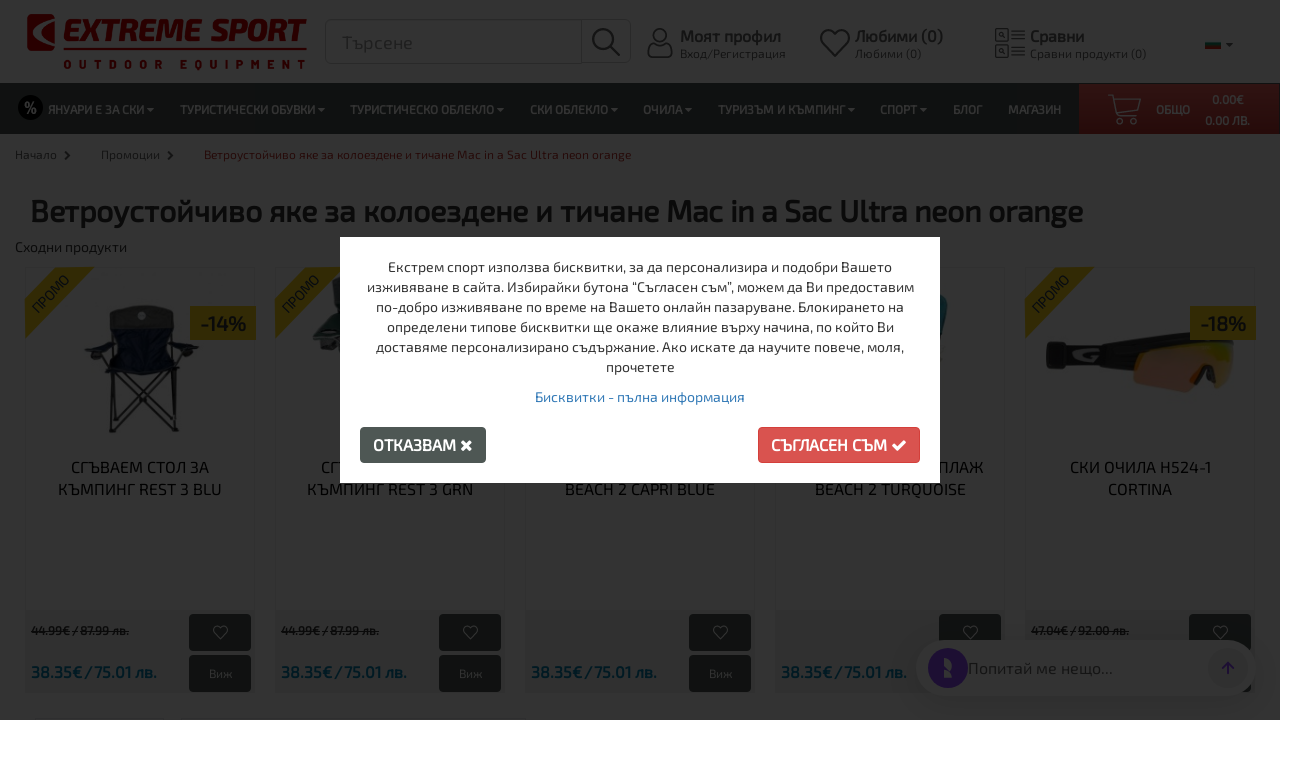

--- FILE ---
content_type: text/html; charset=utf-8
request_url: https://www.extreme-bg.com/yake-vodootblyskvasho-mac-in-a-sac-ultra-neon-orange
body_size: 138954
content:

<!DOCTYPE html>
<!--[if IE]><![endif]-->
<!--[if IE 8 ]><html dir="ltr" lang="bg" class="ie8"><![endif]-->
<!--[if IE 9 ]><html dir="ltr" lang="bg" class="ie9"><![endif]-->
<!--[if (gt IE 9)|!(IE)]><!-->
<html dir="ltr" lang="bg">
<!--<![endif]-->
<head>
<meta charset="UTF-8" />
<meta name="viewport" content="width=device-width, initial-scale=1">
<meta http-equiv="X-UA-Compatible" content="IE=edge">
<title>Ветроустойчиво яке за колоездене и тичане Mac in a Sac Ultra neon orange ✔ ТОП Цена | Extreme Sport™</title>
<meta property="og:title" content="Ветроустойчиво яке за колоездене и тичане Mac in a Sac Ultra neon orange ✔ ТОП Цена | Extreme Sport™" />
<meta name="twitter:title" content="Ветроустойчиво яке за колоездене и тичане Mac in a Sac Ultra neon orange ✔ ТОП Цена | Extreme Sport™"/>

<base href="https://www.extreme-bg.com/" />
<meta name="description" content="Купете на цена от 43.97€ от марката MAC IN A SAC ➤ Код на продукта: 1500005895 от【✦Екстрем Спорт✦】 ☛ Възможност за безплатна доставка над 99 лв. ✓ Поръчайте онлайн или на ☎0895461012" />
<meta property="og:description" content="Купете на цена от 43.97€ от марката MAC IN A SAC ➤ Код на продукта: 1500005895 от【✦Екстрем Спорт✦】 ☛ Възможност за безплатна доставка над 99 лв. ✓ Поръчайте онлайн или на ☎0895461012" />
<meta name="twitter:description" content="Купете на цена от 43.97€ от марката MAC IN A SAC ➤ Код на продукта: 1500005895 от【✦Екстрем Спорт✦】 ☛ Възможност за безплатна доставка над 99 лв. ✓ Поръчайте онлайн или на ☎0895461012"/>
<meta name="keywords" content= "Яке водоотблъскващо Mac in a Sac Ultra neon orange" />
<meta property="og:locale" content="bg" />
<meta property="og:type" content="website" />
<meta property="og:url" content="https://www.extreme-bg.com/yake-vodootblyskvasho-mac-in-a-sac-ultra-neon-orange" />
<meta property="og:image" content="https://www.extreme-bg.com/image/cache/catalog/Mac%20in%20a%20Sac/Ultra%20Neon%20Orange/Mac_in_a_Sac_ULTRA_Running_Jacket_Orange_1_1024x1024-1200x1200.jpg" />
<meta property="og:site_name" content="extreme-bg"/>
<meta name="twitter:card" content="summary"/>
<meta name="twitter:site" content="@extreme-bg"/>
<meta name="twitter:image" content="https://www.extreme-bg.com/image/cache/catalog/Mac%20in%20a%20Sac/Ultra%20Neon%20Orange/Mac_in_a_Sac_ULTRA_Running_Jacket_Orange_1_1024x1024-1200x1200.jpg"/>
<meta name="twitter:creator" content="@extreme-bg"/>
  <meta name="robots" content="index, follow"/>
<link rel='preload' href='/catalog/view/javascript/bootstrap/css/bootstrap.min.css' as='style' media="screen" onload="this.onload=null;this.rel='stylesheet'">
<link rel='preload' href='/catalog/view/javascript/jquery/jquery-ui/jquery-ui.min.css' as='style' media="screen" onload="this.onload=null;this.rel='stylesheet'">
<link rel='preload' href='/catalog/view/javascript/font-awesome/css/font-awesome.min.css' as='style' media="screen" onload="this.onload=null;this.rel='stylesheet'">
<link rel='preload' href='/catalog/view/theme/extreme2021/stylesheet/stylesheet.css?t=1768688643' as='style' media="screen" onload="this.onload=null;this.rel='stylesheet'">
<link rel='preload' href='/catalog/view/javascript/font-iconic/css/open-iconic.min.css' as='style' media="screen" onload="this.onload=null;this.rel='stylesheet'">
<link rel='preload' href='/catalog/view/javascript/slick/slick.min.css' as='style' media="screen" onload="this.onload=null;this.rel='stylesheet'">
<link rel="stylesheet" href="/catalog/view/javascript/bootstrap/css/bootstrap.min.css" media="screen">
<link rel="stylesheet" href="/catalog/view/javascript/font-awesome/css/font-awesome.min.css" media="screen">
<link rel="stylesheet" href="/catalog/view/theme/extreme2021/stylesheet/stylesheet.css?t=1768688643" media="screen">
<link rel="stylesheet" href="/catalog/view/javascript/font-iconic/css/open-iconic.min.css" media="screen">
<link rel="stylesheet" href="/catalog/view/javascript/slick/slick.min.css" media="screen">
<!--<link href="/catalog/view/javascript/bootstrap/css/bootstrap.min.css" rel="stylesheet" media="screen"/>
<link href="/catalog/view/javascript/font-awesome/css/font-awesome.min.css" rel="stylesheet" type="text/css" />
<link href="//fonts.googleapis.com/css?family=Open+Sans:400,400i,300,700" rel="stylesheet" type="text/css" />$('.date').datetimepicker
<link href="/catalog/view/theme/extreme/stylesheet/stylesheet.css" rel="stylesheet" type="text/css" />
<link href="/catalog/view/javascript/font-iconic/css/open-iconic.min.css" rel="stylesheet" type="text/css" /> -->
    <link rel='preload' href='catalog/view/javascript/jquery/magnific/magnific-popup.css' as='style' onload="this.onload=null;this.rel='stylesheet'" media="screen">
  <link rel="stylesheet" href="catalog/view/javascript/jquery/magnific/magnific-popup.css">
      <link rel='preload' href='catalog/view/javascript/jquery/datetimepicker/bootstrap-datetimepicker.min.css' as='style' onload="this.onload=null;this.rel='stylesheet'" media="screen">
  <link rel="stylesheet" href="catalog/view/javascript/jquery/datetimepicker/bootstrap-datetimepicker.min.css">
      <link rel='preload' href='catalog/view/theme/default/template/extension/mt_bnpl_credit/bnpl_product.css' as='style' onload="this.onload=null;this.rel='stylesheet'" media="screen">
  <link rel="stylesheet" href="catalog/view/theme/default/template/extension/mt_bnpl_credit/bnpl_product.css">
      <link rel='preload' href='catalog/view/theme/default/template/extension/mt_uni_credit/uni_product.css?ver=1.3.1' as='style' onload="this.onload=null;this.rel='stylesheet'" media="screen">
  <link rel="stylesheet" href="catalog/view/theme/default/template/extension/mt_uni_credit/uni_product.css?ver=1.3.1">
      <link rel='preload' href='catalog/view/javascript/emc_quickbuy/emc_quickbuy.css' as='style' onload="this.onload=null;this.rel='stylesheet'" media="screen">
  <link rel="stylesheet" href="catalog/view/javascript/emc_quickbuy/emc_quickbuy.css">
      <link rel='preload' href='catalog/view/javascript/jquery/owl-carousel/owl.carousel.css' as='style' onload="this.onload=null;this.rel='stylesheet'" media="screen">
  <link rel="stylesheet" href="catalog/view/javascript/jquery/owl-carousel/owl.carousel.css">
      <link rel='preload' href='catalog/view/javascript/jquery/owl-carousel/owl.transitions.css' as='style' onload="this.onload=null;this.rel='stylesheet'" media="screen">
  <link rel="stylesheet" href="catalog/view/javascript/jquery/owl-carousel/owl.transitions.css">
  
<link href="https://www.extreme-bg.com/yake-vodootblyskvasho-mac-in-a-sac-ultra-neon-orange" rel="canonical" />

<link href="https://www.extreme-bg.com/image/catalog/favicon2022.png" rel="icon" />
<link hreflang="bg" href="https://www.extreme-bg.com/yake-vodootblyskvasho-mac-in-a-sac-ultra-neon-orange" rel="alternate" />
<link hreflang="en" href="https://www.extreme-bg.com/jacket-waterrepellent-ultra-neon-orange" rel="alternate" />
<script type="text/javascript">
  // jQuery
    /*! jQuery v2.1.1 | (c) 2005, 2014 jQuery Foundation, Inc. | jquery.org/license */
!function(a,b){"object"==typeof module&&"object"==typeof module.exports?module.exports=a.document?b(a,!0):function(a){if(!a.document)throw new Error("jQuery requires a window with a document");return b(a)}:b(a)}("undefined"!=typeof window?window:this,function(a,b){var c=[],d=c.slice,e=c.concat,f=c.push,g=c.indexOf,h={},i=h.toString,j=h.hasOwnProperty,k={},l=a.document,m="2.1.1",n=function(a,b){return new n.fn.init(a,b)},o=/^[\s\uFEFF\xA0]+|[\s\uFEFF\xA0]+$/g,p=/^-ms-/,q=/-([\da-z])/gi,r=function(a,b){return b.toUpperCase()};n.fn=n.prototype={jquery:m,constructor:n,selector:"",length:0,toArray:function(){return d.call(this)},get:function(a){return null!=a?0>a?this[a+this.length]:this[a]:d.call(this)},pushStack:function(a){var b=n.merge(this.constructor(),a);return b.prevObject=this,b.context=this.context,b},each:function(a,b){return n.each(this,a,b)},map:function(a){return this.pushStack(n.map(this,function(b,c){return a.call(b,c,b)}))},slice:function(){return this.pushStack(d.apply(this,arguments))},first:function(){return this.eq(0)},last:function(){return this.eq(-1)},eq:function(a){var b=this.length,c=+a+(0>a?b:0);return this.pushStack(c>=0&&b>c?[this[c]]:[])},end:function(){return this.prevObject||this.constructor(null)},push:f,sort:c.sort,splice:c.splice},n.extend=n.fn.extend=function(){var a,b,c,d,e,f,g=arguments[0]||{},h=1,i=arguments.length,j=!1;for("boolean"==typeof g&&(j=g,g=arguments[h]||{},h++),"object"==typeof g||n.isFunction(g)||(g={}),h===i&&(g=this,h--);i>h;h++)if(null!=(a=arguments[h]))for(b in a)c=g[b],d=a[b],g!==d&&(j&&d&&(n.isPlainObject(d)||(e=n.isArray(d)))?(e?(e=!1,f=c&&n.isArray(c)?c:[]):f=c&&n.isPlainObject(c)?c:{},g[b]=n.extend(j,f,d)):void 0!==d&&(g[b]=d));return g},n.extend({expando:"jQuery"+(m+Math.random()).replace(/\D/g,""),isReady:!0,error:function(a){throw new Error(a)},noop:function(){},isFunction:function(a){return"function"===n.type(a)},isArray:Array.isArray,isWindow:function(a){return null!=a&&a===a.window},isNumeric:function(a){return!n.isArray(a)&&a-parseFloat(a)>=0},isPlainObject:function(a){return"object"!==n.type(a)||a.nodeType||n.isWindow(a)?!1:a.constructor&&!j.call(a.constructor.prototype,"isPrototypeOf")?!1:!0},isEmptyObject:function(a){var b;for(b in a)return!1;return!0},type:function(a){return null==a?a+"":"object"==typeof a||"function"==typeof a?h[i.call(a)]||"object":typeof a},globalEval:function(a){var b,c=eval;a=n.trim(a),a&&(1===a.indexOf("use strict")?(b=l.createElement("script"),b.text=a,l.head.appendChild(b).parentNode.removeChild(b)):c(a))},camelCase:function(a){return a.replace(p,"ms-").replace(q,r)},nodeName:function(a,b){return a.nodeName&&a.nodeName.toLowerCase()===b.toLowerCase()},each:function(a,b,c){var d,e=0,f=a.length,g=s(a);if(c){if(g){for(;f>e;e++)if(d=b.apply(a[e],c),d===!1)break}else for(e in a)if(d=b.apply(a[e],c),d===!1)break}else if(g){for(;f>e;e++)if(d=b.call(a[e],e,a[e]),d===!1)break}else for(e in a)if(d=b.call(a[e],e,a[e]),d===!1)break;return a},trim:function(a){return null==a?"":(a+"").replace(o,"")},makeArray:function(a,b){var c=b||[];return null!=a&&(s(Object(a))?n.merge(c,"string"==typeof a?[a]:a):f.call(c,a)),c},inArray:function(a,b,c){return null==b?-1:g.call(b,a,c)},merge:function(a,b){for(var c=+b.length,d=0,e=a.length;c>d;d++)a[e++]=b[d];return a.length=e,a},grep:function(a,b,c){for(var d,e=[],f=0,g=a.length,h=!c;g>f;f++)d=!b(a[f],f),d!==h&&e.push(a[f]);return e},map:function(a,b,c){var d,f=0,g=a.length,h=s(a),i=[];if(h)for(;g>f;f++)d=b(a[f],f,c),null!=d&&i.push(d);else for(f in a)d=b(a[f],f,c),null!=d&&i.push(d);return e.apply([],i)},guid:1,proxy:function(a,b){var c,e,f;return"string"==typeof b&&(c=a[b],b=a,a=c),n.isFunction(a)?(e=d.call(arguments,2),f=function(){return a.apply(b||this,e.concat(d.call(arguments)))},f.guid=a.guid=a.guid||n.guid++,f):void 0},now:Date.now,support:k}),n.each("Boolean Number String Function Array Date RegExp Object Error".split(" "),function(a,b){h["[object "+b+"]"]=b.toLowerCase()});function s(a){var b=a.length,c=n.type(a);return"function"===c||n.isWindow(a)?!1:1===a.nodeType&&b?!0:"array"===c||0===b||"number"==typeof b&&b>0&&b-1 in a}var t=function(a){var b,c,d,e,f,g,h,i,j,k,l,m,n,o,p,q,r,s,t,u="sizzle"+-new Date,v=a.document,w=0,x=0,y=gb(),z=gb(),A=gb(),B=function(a,b){return a===b&&(l=!0),0},C="undefined",D=1<<31,E={}.hasOwnProperty,F=[],G=F.pop,H=F.push,I=F.push,J=F.slice,K=F.indexOf||function(a){for(var b=0,c=this.length;c>b;b++)if(this[b]===a)return b;return-1},L="checked|selected|async|autofocus|autoplay|controls|defer|disabled|hidden|ismap|loop|multiple|open|readonly|required|scoped",M="[\\x20\\t\\r\\n\\f]",N="(?:\\\\.|[\\w-]|[^\\x00-\\xa0])+",O=N.replace("w","w#"),P="\\["+M+"*("+N+")(?:"+M+"*([*^$|!~]?=)"+M+"*(?:'((?:\\\\.|[^\\\\'])*)'|\"((?:\\\\.|[^\\\\\"])*)\"|("+O+"))|)"+M+"*\\]",Q=":("+N+")(?:\\((('((?:\\\\.|[^\\\\'])*)'|\"((?:\\\\.|[^\\\\\"])*)\")|((?:\\\\.|[^\\\\()[\\]]|"+P+")*)|.*)\\)|)",R=new RegExp("^"+M+"+|((?:^|[^\\\\])(?:\\\\.)*)"+M+"+$","g"),S=new RegExp("^"+M+"*,"+M+"*"),T=new RegExp("^"+M+"*([>+~]|"+M+")"+M+"*"),U=new RegExp("="+M+"*([^\\]'\"]*?)"+M+"*\\]","g"),V=new RegExp(Q),W=new RegExp("^"+O+"$"),X={ID:new RegExp("^#("+N+")"),CLASS:new RegExp("^\\.("+N+")"),TAG:new RegExp("^("+N.replace("w","w*")+")"),ATTR:new RegExp("^"+P),PSEUDO:new RegExp("^"+Q),CHILD:new RegExp("^:(only|first|last|nth|nth-last)-(child|of-type)(?:\\("+M+"*(even|odd|(([+-]|)(\\d*)n|)"+M+"*(?:([+-]|)"+M+"*(\\d+)|))"+M+"*\\)|)","i"),bool:new RegExp("^(?:"+L+")$","i"),needsContext:new RegExp("^"+M+"*[>+~]|:(even|odd|eq|gt|lt|nth|first|last)(?:\\("+M+"*((?:-\\d)?\\d*)"+M+"*\\)|)(?=[^-]|$)","i")},Y=/^(?:input|select|textarea|button)$/i,Z=/^h\d$/i,$=/^[^{]+\{\s*\[native \w/,_=/^(?:#([\w-]+)|(\w+)|\.([\w-]+))$/,ab=/[+~]/,bb=/'|\\/g,cb=new RegExp("\\\\([\\da-f]{1,6}"+M+"?|("+M+")|.)","ig"),db=function(a,b,c){var d="0x"+b-65536;return d!==d||c?b:0>d?String.fromCharCode(d+65536):String.fromCharCode(d>>10|55296,1023&d|56320)};try{I.apply(F=J.call(v.childNodes),v.childNodes),F[v.childNodes.length].nodeType}catch(eb){I={apply:F.length?function(a,b){H.apply(a,J.call(b))}:function(a,b){var c=a.length,d=0;while(a[c++]=b[d++]);a.length=c-1}}}function fb(a,b,d,e){var f,h,j,k,l,o,r,s,w,x;if((b?b.ownerDocument||b:v)!==n&&m(b),b=b||n,d=d||[],!a||"string"!=typeof a)return d;if(1!==(k=b.nodeType)&&9!==k)return[];if(p&&!e){if(f=_.exec(a))if(j=f[1]){if(9===k){if(h=b.getElementById(j),!h||!h.parentNode)return d;if(h.id===j)return d.push(h),d}else if(b.ownerDocument&&(h=b.ownerDocument.getElementById(j))&&t(b,h)&&h.id===j)return d.push(h),d}else{if(f[2])return I.apply(d,b.getElementsByTagName(a)),d;if((j=f[3])&&c.getElementsByClassName&&b.getElementsByClassName)return I.apply(d,b.getElementsByClassName(j)),d}if(c.qsa&&(!q||!q.test(a))){if(s=r=u,w=b,x=9===k&&a,1===k&&"object"!==b.nodeName.toLowerCase()){o=g(a),(r=b.getAttribute("id"))?s=r.replace(bb,"\\$&"):b.setAttribute("id",s),s="[id='"+s+"'] ",l=o.length;while(l--)o[l]=s+qb(o[l]);w=ab.test(a)&&ob(b.parentNode)||b,x=o.join(",")}if(x)try{return I.apply(d,w.querySelectorAll(x)),d}catch(y){}finally{r||b.removeAttribute("id")}}}return i(a.replace(R,"$1"),b,d,e)}function gb(){var a=[];function b(c,e){return a.push(c+" ")>d.cacheLength&&delete b[a.shift()],b[c+" "]=e}return b}function hb(a){return a[u]=!0,a}function ib(a){var b=n.createElement("div");try{return!!a(b)}catch(c){return!1}finally{b.parentNode&&b.parentNode.removeChild(b),b=null}}function jb(a,b){var c=a.split("|"),e=a.length;while(e--)d.attrHandle[c[e]]=b}function kb(a,b){var c=b&&a,d=c&&1===a.nodeType&&1===b.nodeType&&(~b.sourceIndex||D)-(~a.sourceIndex||D);if(d)return d;if(c)while(c=c.nextSibling)if(c===b)return-1;return a?1:-1}function lb(a){return function(b){var c=b.nodeName.toLowerCase();return"input"===c&&b.type===a}}function mb(a){return function(b){var c=b.nodeName.toLowerCase();return("input"===c||"button"===c)&&b.type===a}}function nb(a){return hb(function(b){return b=+b,hb(function(c,d){var e,f=a([],c.length,b),g=f.length;while(g--)c[e=f[g]]&&(c[e]=!(d[e]=c[e]))})})}function ob(a){return a&&typeof a.getElementsByTagName!==C&&a}c=fb.support={},f=fb.isXML=function(a){var b=a&&(a.ownerDocument||a).documentElement;return b?"HTML"!==b.nodeName:!1},m=fb.setDocument=function(a){var b,e=a?a.ownerDocument||a:v,g=e.defaultView;return e!==n&&9===e.nodeType&&e.documentElement?(n=e,o=e.documentElement,p=!f(e),g&&g!==g.top&&(g.addEventListener?g.addEventListener("unload",function(){m()},!1):g.attachEvent&&g.attachEvent("onunload",function(){m()})),c.attributes=ib(function(a){return a.className="i",!a.getAttribute("className")}),c.getElementsByTagName=ib(function(a){return a.appendChild(e.createComment("")),!a.getElementsByTagName("*").length}),c.getElementsByClassName=$.test(e.getElementsByClassName)&&ib(function(a){return a.innerHTML="<div class='a'></div><div class='a i'></div>",a.firstChild.className="i",2===a.getElementsByClassName("i").length}),c.getById=ib(function(a){return o.appendChild(a).id=u,!e.getElementsByName||!e.getElementsByName(u).length}),c.getById?(d.find.ID=function(a,b){if(typeof b.getElementById!==C&&p){var c=b.getElementById(a);return c&&c.parentNode?[c]:[]}},d.filter.ID=function(a){var b=a.replace(cb,db);return function(a){return a.getAttribute("id")===b}}):(delete d.find.ID,d.filter.ID=function(a){var b=a.replace(cb,db);return function(a){var c=typeof a.getAttributeNode!==C&&a.getAttributeNode("id");return c&&c.value===b}}),d.find.TAG=c.getElementsByTagName?function(a,b){return typeof b.getElementsByTagName!==C?b.getElementsByTagName(a):void 0}:function(a,b){var c,d=[],e=0,f=b.getElementsByTagName(a);if("*"===a){while(c=f[e++])1===c.nodeType&&d.push(c);return d}return f},d.find.CLASS=c.getElementsByClassName&&function(a,b){return typeof b.getElementsByClassName!==C&&p?b.getElementsByClassName(a):void 0},r=[],q=[],(c.qsa=$.test(e.querySelectorAll))&&(ib(function(a){a.innerHTML="<select msallowclip=''><option selected=''></option></select>",a.querySelectorAll("[msallowclip^='']").length&&q.push("[*^$]="+M+"*(?:''|\"\")"),a.querySelectorAll("[selected]").length||q.push("\\["+M+"*(?:value|"+L+")"),a.querySelectorAll(":checked").length||q.push(":checked")}),ib(function(a){var b=e.createElement("input");b.setAttribute("type","hidden"),a.appendChild(b).setAttribute("name","D"),a.querySelectorAll("[name=d]").length&&q.push("name"+M+"*[*^$|!~]?="),a.querySelectorAll(":enabled").length||q.push(":enabled",":disabled"),a.querySelectorAll("*,:x"),q.push(",.*:")})),(c.matchesSelector=$.test(s=o.matches||o.webkitMatchesSelector||o.mozMatchesSelector||o.oMatchesSelector||o.msMatchesSelector))&&ib(function(a){c.disconnectedMatch=s.call(a,"div"),s.call(a,"[s!='']:x"),r.push("!=",Q)}),q=q.length&&new RegExp(q.join("|")),r=r.length&&new RegExp(r.join("|")),b=$.test(o.compareDocumentPosition),t=b||$.test(o.contains)?function(a,b){var c=9===a.nodeType?a.documentElement:a,d=b&&b.parentNode;return a===d||!(!d||1!==d.nodeType||!(c.contains?c.contains(d):a.compareDocumentPosition&&16&a.compareDocumentPosition(d)))}:function(a,b){if(b)while(b=b.parentNode)if(b===a)return!0;return!1},B=b?function(a,b){if(a===b)return l=!0,0;var d=!a.compareDocumentPosition-!b.compareDocumentPosition;return d?d:(d=(a.ownerDocument||a)===(b.ownerDocument||b)?a.compareDocumentPosition(b):1,1&d||!c.sortDetached&&b.compareDocumentPosition(a)===d?a===e||a.ownerDocument===v&&t(v,a)?-1:b===e||b.ownerDocument===v&&t(v,b)?1:k?K.call(k,a)-K.call(k,b):0:4&d?-1:1)}:function(a,b){if(a===b)return l=!0,0;var c,d=0,f=a.parentNode,g=b.parentNode,h=[a],i=[b];if(!f||!g)return a===e?-1:b===e?1:f?-1:g?1:k?K.call(k,a)-K.call(k,b):0;if(f===g)return kb(a,b);c=a;while(c=c.parentNode)h.unshift(c);c=b;while(c=c.parentNode)i.unshift(c);while(h[d]===i[d])d++;return d?kb(h[d],i[d]):h[d]===v?-1:i[d]===v?1:0},e):n},fb.matches=function(a,b){return fb(a,null,null,b)},fb.matchesSelector=function(a,b){if((a.ownerDocument||a)!==n&&m(a),b=b.replace(U,"='$1']"),!(!c.matchesSelector||!p||r&&r.test(b)||q&&q.test(b)))try{var d=s.call(a,b);if(d||c.disconnectedMatch||a.document&&11!==a.document.nodeType)return d}catch(e){}return fb(b,n,null,[a]).length>0},fb.contains=function(a,b){return(a.ownerDocument||a)!==n&&m(a),t(a,b)},fb.attr=function(a,b){(a.ownerDocument||a)!==n&&m(a);var e=d.attrHandle[b.toLowerCase()],f=e&&E.call(d.attrHandle,b.toLowerCase())?e(a,b,!p):void 0;return void 0!==f?f:c.attributes||!p?a.getAttribute(b):(f=a.getAttributeNode(b))&&f.specified?f.value:null},fb.error=function(a){throw new Error("Syntax error, unrecognized expression: "+a)},fb.uniqueSort=function(a){var b,d=[],e=0,f=0;if(l=!c.detectDuplicates,k=!c.sortStable&&a.slice(0),a.sort(B),l){while(b=a[f++])b===a[f]&&(e=d.push(f));while(e--)a.splice(d[e],1)}return k=null,a},e=fb.getText=function(a){var b,c="",d=0,f=a.nodeType;if(f){if(1===f||9===f||11===f){if("string"==typeof a.textContent)return a.textContent;for(a=a.firstChild;a;a=a.nextSibling)c+=e(a)}else if(3===f||4===f)return a.nodeValue}else while(b=a[d++])c+=e(b);return c},d=fb.selectors={cacheLength:50,createPseudo:hb,match:X,attrHandle:{},find:{},relative:{">":{dir:"parentNode",first:!0}," ":{dir:"parentNode"},"+":{dir:"previousSibling",first:!0},"~":{dir:"previousSibling"}},preFilter:{ATTR:function(a){return a[1]=a[1].replace(cb,db),a[3]=(a[3]||a[4]||a[5]||"").replace(cb,db),"~="===a[2]&&(a[3]=" "+a[3]+" "),a.slice(0,4)},CHILD:function(a){return a[1]=a[1].toLowerCase(),"nth"===a[1].slice(0,3)?(a[3]||fb.error(a[0]),a[4]=+(a[4]?a[5]+(a[6]||1):2*("even"===a[3]||"odd"===a[3])),a[5]=+(a[7]+a[8]||"odd"===a[3])):a[3]&&fb.error(a[0]),a},PSEUDO:function(a){var b,c=!a[6]&&a[2];return X.CHILD.test(a[0])?null:(a[3]?a[2]=a[4]||a[5]||"":c&&V.test(c)&&(b=g(c,!0))&&(b=c.indexOf(")",c.length-b)-c.length)&&(a[0]=a[0].slice(0,b),a[2]=c.slice(0,b)),a.slice(0,3))}},filter:{TAG:function(a){var b=a.replace(cb,db).toLowerCase();return"*"===a?function(){return!0}:function(a){return a.nodeName&&a.nodeName.toLowerCase()===b}},CLASS:function(a){var b=y[a+" "];return b||(b=new RegExp("(^|"+M+")"+a+"("+M+"|$)"))&&y(a,function(a){return b.test("string"==typeof a.className&&a.className||typeof a.getAttribute!==C&&a.getAttribute("class")||"")})},ATTR:function(a,b,c){return function(d){var e=fb.attr(d,a);return null==e?"!="===b:b?(e+="","="===b?e===c:"!="===b?e!==c:"^="===b?c&&0===e.indexOf(c):"*="===b?c&&e.indexOf(c)>-1:"$="===b?c&&e.slice(-c.length)===c:"~="===b?(" "+e+" ").indexOf(c)>-1:"|="===b?e===c||e.slice(0,c.length+1)===c+"-":!1):!0}},CHILD:function(a,b,c,d,e){var f="nth"!==a.slice(0,3),g="last"!==a.slice(-4),h="of-type"===b;return 1===d&&0===e?function(a){return!!a.parentNode}:function(b,c,i){var j,k,l,m,n,o,p=f!==g?"nextSibling":"previousSibling",q=b.parentNode,r=h&&b.nodeName.toLowerCase(),s=!i&&!h;if(q){if(f){while(p){l=b;while(l=l[p])if(h?l.nodeName.toLowerCase()===r:1===l.nodeType)return!1;o=p="only"===a&&!o&&"nextSibling"}return!0}if(o=[g?q.firstChild:q.lastChild],g&&s){k=q[u]||(q[u]={}),j=k[a]||[],n=j[0]===w&&j[1],m=j[0]===w&&j[2],l=n&&q.childNodes[n];while(l=++n&&l&&l[p]||(m=n=0)||o.pop())if(1===l.nodeType&&++m&&l===b){k[a]=[w,n,m];break}}else if(s&&(j=(b[u]||(b[u]={}))[a])&&j[0]===w)m=j[1];else while(l=++n&&l&&l[p]||(m=n=0)||o.pop())if((h?l.nodeName.toLowerCase()===r:1===l.nodeType)&&++m&&(s&&((l[u]||(l[u]={}))[a]=[w,m]),l===b))break;return m-=e,m===d||m%d===0&&m/d>=0}}},PSEUDO:function(a,b){var c,e=d.pseudos[a]||d.setFilters[a.toLowerCase()]||fb.error("unsupported pseudo: "+a);return e[u]?e(b):e.length>1?(c=[a,a,"",b],d.setFilters.hasOwnProperty(a.toLowerCase())?hb(function(a,c){var d,f=e(a,b),g=f.length;while(g--)d=K.call(a,f[g]),a[d]=!(c[d]=f[g])}):function(a){return e(a,0,c)}):e}},pseudos:{not:hb(function(a){var b=[],c=[],d=h(a.replace(R,"$1"));return d[u]?hb(function(a,b,c,e){var f,g=d(a,null,e,[]),h=a.length;while(h--)(f=g[h])&&(a[h]=!(b[h]=f))}):function(a,e,f){return b[0]=a,d(b,null,f,c),!c.pop()}}),has:hb(function(a){return function(b){return fb(a,b).length>0}}),contains:hb(function(a){return function(b){return(b.textContent||b.innerText||e(b)).indexOf(a)>-1}}),lang:hb(function(a){return W.test(a||"")||fb.error("unsupported lang: "+a),a=a.replace(cb,db).toLowerCase(),function(b){var c;do if(c=p?b.lang:b.getAttribute("xml:lang")||b.getAttribute("lang"))return c=c.toLowerCase(),c===a||0===c.indexOf(a+"-");while((b=b.parentNode)&&1===b.nodeType);return!1}}),target:function(b){var c=a.location&&a.location.hash;return c&&c.slice(1)===b.id},root:function(a){return a===o},focus:function(a){return a===n.activeElement&&(!n.hasFocus||n.hasFocus())&&!!(a.type||a.href||~a.tabIndex)},enabled:function(a){return a.disabled===!1},disabled:function(a){return a.disabled===!0},checked:function(a){var b=a.nodeName.toLowerCase();return"input"===b&&!!a.checked||"option"===b&&!!a.selected},selected:function(a){return a.parentNode&&a.parentNode.selectedIndex,a.selected===!0},empty:function(a){for(a=a.firstChild;a;a=a.nextSibling)if(a.nodeType<6)return!1;return!0},parent:function(a){return!d.pseudos.empty(a)},header:function(a){return Z.test(a.nodeName)},input:function(a){return Y.test(a.nodeName)},button:function(a){var b=a.nodeName.toLowerCase();return"input"===b&&"button"===a.type||"button"===b},text:function(a){var b;return"input"===a.nodeName.toLowerCase()&&"text"===a.type&&(null==(b=a.getAttribute("type"))||"text"===b.toLowerCase())},first:nb(function(){return[0]}),last:nb(function(a,b){return[b-1]}),eq:nb(function(a,b,c){return[0>c?c+b:c]}),even:nb(function(a,b){for(var c=0;b>c;c+=2)a.push(c);return a}),odd:nb(function(a,b){for(var c=1;b>c;c+=2)a.push(c);return a}),lt:nb(function(a,b,c){for(var d=0>c?c+b:c;--d>=0;)a.push(d);return a}),gt:nb(function(a,b,c){for(var d=0>c?c+b:c;++d<b;)a.push(d);return a})}},d.pseudos.nth=d.pseudos.eq;for(b in{radio:!0,checkbox:!0,file:!0,password:!0,image:!0})d.pseudos[b]=lb(b);for(b in{submit:!0,reset:!0})d.pseudos[b]=mb(b);function pb(){}pb.prototype=d.filters=d.pseudos,d.setFilters=new pb,g=fb.tokenize=function(a,b){var c,e,f,g,h,i,j,k=z[a+" "];if(k)return b?0:k.slice(0);h=a,i=[],j=d.preFilter;while(h){(!c||(e=S.exec(h)))&&(e&&(h=h.slice(e[0].length)||h),i.push(f=[])),c=!1,(e=T.exec(h))&&(c=e.shift(),f.push({value:c,type:e[0].replace(R," ")}),h=h.slice(c.length));for(g in d.filter)!(e=X[g].exec(h))||j[g]&&!(e=j[g](e))||(c=e.shift(),f.push({value:c,type:g,matches:e}),h=h.slice(c.length));if(!c)break}return b?h.length:h?fb.error(a):z(a,i).slice(0)};function qb(a){for(var b=0,c=a.length,d="";c>b;b++)d+=a[b].value;return d}function rb(a,b,c){var d=b.dir,e=c&&"parentNode"===d,f=x++;return b.first?function(b,c,f){while(b=b[d])if(1===b.nodeType||e)return a(b,c,f)}:function(b,c,g){var h,i,j=[w,f];if(g){while(b=b[d])if((1===b.nodeType||e)&&a(b,c,g))return!0}else while(b=b[d])if(1===b.nodeType||e){if(i=b[u]||(b[u]={}),(h=i[d])&&h[0]===w&&h[1]===f)return j[2]=h[2];if(i[d]=j,j[2]=a(b,c,g))return!0}}}function sb(a){return a.length>1?function(b,c,d){var e=a.length;while(e--)if(!a[e](b,c,d))return!1;return!0}:a[0]}function tb(a,b,c){for(var d=0,e=b.length;e>d;d++)fb(a,b[d],c);return c}function ub(a,b,c,d,e){for(var f,g=[],h=0,i=a.length,j=null!=b;i>h;h++)(f=a[h])&&(!c||c(f,d,e))&&(g.push(f),j&&b.push(h));return g}function vb(a,b,c,d,e,f){return d&&!d[u]&&(d=vb(d)),e&&!e[u]&&(e=vb(e,f)),hb(function(f,g,h,i){var j,k,l,m=[],n=[],o=g.length,p=f||tb(b||"*",h.nodeType?[h]:h,[]),q=!a||!f&&b?p:ub(p,m,a,h,i),r=c?e||(f?a:o||d)?[]:g:q;if(c&&c(q,r,h,i),d){j=ub(r,n),d(j,[],h,i),k=j.length;while(k--)(l=j[k])&&(r[n[k]]=!(q[n[k]]=l))}if(f){if(e||a){if(e){j=[],k=r.length;while(k--)(l=r[k])&&j.push(q[k]=l);e(null,r=[],j,i)}k=r.length;while(k--)(l=r[k])&&(j=e?K.call(f,l):m[k])>-1&&(f[j]=!(g[j]=l))}}else r=ub(r===g?r.splice(o,r.length):r),e?e(null,g,r,i):I.apply(g,r)})}function wb(a){for(var b,c,e,f=a.length,g=d.relative[a[0].type],h=g||d.relative[" "],i=g?1:0,k=rb(function(a){return a===b},h,!0),l=rb(function(a){return K.call(b,a)>-1},h,!0),m=[function(a,c,d){return!g&&(d||c!==j)||((b=c).nodeType?k(a,c,d):l(a,c,d))}];f>i;i++)if(c=d.relative[a[i].type])m=[rb(sb(m),c)];else{if(c=d.filter[a[i].type].apply(null,a[i].matches),c[u]){for(e=++i;f>e;e++)if(d.relative[a[e].type])break;return vb(i>1&&sb(m),i>1&&qb(a.slice(0,i-1).concat({value:" "===a[i-2].type?"*":""})).replace(R,"$1"),c,e>i&&wb(a.slice(i,e)),f>e&&wb(a=a.slice(e)),f>e&&qb(a))}m.push(c)}return sb(m)}function xb(a,b){var c=b.length>0,e=a.length>0,f=function(f,g,h,i,k){var l,m,o,p=0,q="0",r=f&&[],s=[],t=j,u=f||e&&d.find.TAG("*",k),v=w+=null==t?1:Math.random()||.1,x=u.length;for(k&&(j=g!==n&&g);q!==x&&null!=(l=u[q]);q++){if(e&&l){m=0;while(o=a[m++])if(o(l,g,h)){i.push(l);break}k&&(w=v)}c&&((l=!o&&l)&&p--,f&&r.push(l))}if(p+=q,c&&q!==p){m=0;while(o=b[m++])o(r,s,g,h);if(f){if(p>0)while(q--)r[q]||s[q]||(s[q]=G.call(i));s=ub(s)}I.apply(i,s),k&&!f&&s.length>0&&p+b.length>1&&fb.uniqueSort(i)}return k&&(w=v,j=t),r};return c?hb(f):f}return h=fb.compile=function(a,b){var c,d=[],e=[],f=A[a+" "];if(!f){b||(b=g(a)),c=b.length;while(c--)f=wb(b[c]),f[u]?d.push(f):e.push(f);f=A(a,xb(e,d)),f.selector=a}return f},i=fb.select=function(a,b,e,f){var i,j,k,l,m,n="function"==typeof a&&a,o=!f&&g(a=n.selector||a);if(e=e||[],1===o.length){if(j=o[0]=o[0].slice(0),j.length>2&&"ID"===(k=j[0]).type&&c.getById&&9===b.nodeType&&p&&d.relative[j[1].type]){if(b=(d.find.ID(k.matches[0].replace(cb,db),b)||[])[0],!b)return e;n&&(b=b.parentNode),a=a.slice(j.shift().value.length)}i=X.needsContext.test(a)?0:j.length;while(i--){if(k=j[i],d.relative[l=k.type])break;if((m=d.find[l])&&(f=m(k.matches[0].replace(cb,db),ab.test(j[0].type)&&ob(b.parentNode)||b))){if(j.splice(i,1),a=f.length&&qb(j),!a)return I.apply(e,f),e;break}}}return(n||h(a,o))(f,b,!p,e,ab.test(a)&&ob(b.parentNode)||b),e},c.sortStable=u.split("").sort(B).join("")===u,c.detectDuplicates=!!l,m(),c.sortDetached=ib(function(a){return 1&a.compareDocumentPosition(n.createElement("div"))}),ib(function(a){return a.innerHTML="<a href='#'></a>","#"===a.firstChild.getAttribute("href")})||jb("type|href|height|width",function(a,b,c){return c?void 0:a.getAttribute(b,"type"===b.toLowerCase()?1:2)}),c.attributes&&ib(function(a){return a.innerHTML="<input/>",a.firstChild.setAttribute("value",""),""===a.firstChild.getAttribute("value")})||jb("value",function(a,b,c){return c||"input"!==a.nodeName.toLowerCase()?void 0:a.defaultValue}),ib(function(a){return null==a.getAttribute("disabled")})||jb(L,function(a,b,c){var d;return c?void 0:a[b]===!0?b.toLowerCase():(d=a.getAttributeNode(b))&&d.specified?d.value:null}),fb}(a);n.find=t,n.expr=t.selectors,n.expr[":"]=n.expr.pseudos,n.unique=t.uniqueSort,n.text=t.getText,n.isXMLDoc=t.isXML,n.contains=t.contains;var u=n.expr.match.needsContext,v=/^<(\w+)\s*\/?>(?:<\/\1>|)$/,w=/^.[^:#\[\.,]*$/;function x(a,b,c){if(n.isFunction(b))return n.grep(a,function(a,d){return!!b.call(a,d,a)!==c});if(b.nodeType)return n.grep(a,function(a){return a===b!==c});if("string"==typeof b){if(w.test(b))return n.filter(b,a,c);b=n.filter(b,a)}return n.grep(a,function(a){return g.call(b,a)>=0!==c})}n.filter=function(a,b,c){var d=b[0];return c&&(a=":not("+a+")"),1===b.length&&1===d.nodeType?n.find.matchesSelector(d,a)?[d]:[]:n.find.matches(a,n.grep(b,function(a){return 1===a.nodeType}))},n.fn.extend({find:function(a){var b,c=this.length,d=[],e=this;if("string"!=typeof a)return this.pushStack(n(a).filter(function(){for(b=0;c>b;b++)if(n.contains(e[b],this))return!0}));for(b=0;c>b;b++)n.find(a,e[b],d);return d=this.pushStack(c>1?n.unique(d):d),d.selector=this.selector?this.selector+" "+a:a,d},filter:function(a){return this.pushStack(x(this,a||[],!1))},not:function(a){return this.pushStack(x(this,a||[],!0))},is:function(a){return!!x(this,"string"==typeof a&&u.test(a)?n(a):a||[],!1).length}});var y,z=/^(?:\s*(<[\w\W]+>)[^>]*|#([\w-]*))$/,A=n.fn.init=function(a,b){var c,d;if(!a)return this;if("string"==typeof a){if(c="<"===a[0]&&">"===a[a.length-1]&&a.length>=3?[null,a,null]:z.exec(a),!c||!c[1]&&b)return!b||b.jquery?(b||y).find(a):this.constructor(b).find(a);if(c[1]){if(b=b instanceof n?b[0]:b,n.merge(this,n.parseHTML(c[1],b&&b.nodeType?b.ownerDocument||b:l,!0)),v.test(c[1])&&n.isPlainObject(b))for(c in b)n.isFunction(this[c])?this[c](b[c]):this.attr(c,b[c]);return this}return d=l.getElementById(c[2]),d&&d.parentNode&&(this.length=1,this[0]=d),this.context=l,this.selector=a,this}return a.nodeType?(this.context=this[0]=a,this.length=1,this):n.isFunction(a)?"undefined"!=typeof y.ready?y.ready(a):a(n):(void 0!==a.selector&&(this.selector=a.selector,this.context=a.context),n.makeArray(a,this))};A.prototype=n.fn,y=n(l);var B=/^(?:parents|prev(?:Until|All))/,C={children:!0,contents:!0,next:!0,prev:!0};n.extend({dir:function(a,b,c){var d=[],e=void 0!==c;while((a=a[b])&&9!==a.nodeType)if(1===a.nodeType){if(e&&n(a).is(c))break;d.push(a)}return d},sibling:function(a,b){for(var c=[];a;a=a.nextSibling)1===a.nodeType&&a!==b&&c.push(a);return c}}),n.fn.extend({has:function(a){var b=n(a,this),c=b.length;return this.filter(function(){for(var a=0;c>a;a++)if(n.contains(this,b[a]))return!0})},closest:function(a,b){for(var c,d=0,e=this.length,f=[],g=u.test(a)||"string"!=typeof a?n(a,b||this.context):0;e>d;d++)for(c=this[d];c&&c!==b;c=c.parentNode)if(c.nodeType<11&&(g?g.index(c)>-1:1===c.nodeType&&n.find.matchesSelector(c,a))){f.push(c);break}return this.pushStack(f.length>1?n.unique(f):f)},index:function(a){return a?"string"==typeof a?g.call(n(a),this[0]):g.call(this,a.jquery?a[0]:a):this[0]&&this[0].parentNode?this.first().prevAll().length:-1},add:function(a,b){return this.pushStack(n.unique(n.merge(this.get(),n(a,b))))},addBack:function(a){return this.add(null==a?this.prevObject:this.prevObject.filter(a))}});function D(a,b){while((a=a[b])&&1!==a.nodeType);return a}n.each({parent:function(a){var b=a.parentNode;return b&&11!==b.nodeType?b:null},parents:function(a){return n.dir(a,"parentNode")},parentsUntil:function(a,b,c){return n.dir(a,"parentNode",c)},next:function(a){return D(a,"nextSibling")},prev:function(a){return D(a,"previousSibling")},nextAll:function(a){return n.dir(a,"nextSibling")},prevAll:function(a){return n.dir(a,"previousSibling")},nextUntil:function(a,b,c){return n.dir(a,"nextSibling",c)},prevUntil:function(a,b,c){return n.dir(a,"previousSibling",c)},siblings:function(a){return n.sibling((a.parentNode||{}).firstChild,a)},children:function(a){return n.sibling(a.firstChild)},contents:function(a){return a.contentDocument||n.merge([],a.childNodes)}},function(a,b){n.fn[a]=function(c,d){var e=n.map(this,b,c);return"Until"!==a.slice(-5)&&(d=c),d&&"string"==typeof d&&(e=n.filter(d,e)),this.length>1&&(C[a]||n.unique(e),B.test(a)&&e.reverse()),this.pushStack(e)}});var E=/\S+/g,F={};function G(a){var b=F[a]={};return n.each(a.match(E)||[],function(a,c){b[c]=!0}),b}n.Callbacks=function(a){a="string"==typeof a?F[a]||G(a):n.extend({},a);var b,c,d,e,f,g,h=[],i=!a.once&&[],j=function(l){for(b=a.memory&&l,c=!0,g=e||0,e=0,f=h.length,d=!0;h&&f>g;g++)if(h[g].apply(l[0],l[1])===!1&&a.stopOnFalse){b=!1;break}d=!1,h&&(i?i.length&&j(i.shift()):b?h=[]:k.disable())},k={add:function(){if(h){var c=h.length;!function g(b){n.each(b,function(b,c){var d=n.type(c);"function"===d?a.unique&&k.has(c)||h.push(c):c&&c.length&&"string"!==d&&g(c)})}(arguments),d?f=h.length:b&&(e=c,j(b))}return this},remove:function(){return h&&n.each(arguments,function(a,b){var c;while((c=n.inArray(b,h,c))>-1)h.splice(c,1),d&&(f>=c&&f--,g>=c&&g--)}),this},has:function(a){return a?n.inArray(a,h)>-1:!(!h||!h.length)},empty:function(){return h=[],f=0,this},disable:function(){return h=i=b=void 0,this},disabled:function(){return!h},lock:function(){return i=void 0,b||k.disable(),this},locked:function(){return!i},fireWith:function(a,b){return!h||c&&!i||(b=b||[],b=[a,b.slice?b.slice():b],d?i.push(b):j(b)),this},fire:function(){return k.fireWith(this,arguments),this},fired:function(){return!!c}};return k},n.extend({Deferred:function(a){var b=[["resolve","done",n.Callbacks("once memory"),"resolved"],["reject","fail",n.Callbacks("once memory"),"rejected"],["notify","progress",n.Callbacks("memory")]],c="pending",d={state:function(){return c},always:function(){return e.done(arguments).fail(arguments),this},then:function(){var a=arguments;return n.Deferred(function(c){n.each(b,function(b,f){var g=n.isFunction(a[b])&&a[b];e[f[1]](function(){var a=g&&g.apply(this,arguments);a&&n.isFunction(a.promise)?a.promise().done(c.resolve).fail(c.reject).progress(c.notify):c[f[0]+"With"](this===d?c.promise():this,g?[a]:arguments)})}),a=null}).promise()},promise:function(a){return null!=a?n.extend(a,d):d}},e={};return d.pipe=d.then,n.each(b,function(a,f){var g=f[2],h=f[3];d[f[1]]=g.add,h&&g.add(function(){c=h},b[1^a][2].disable,b[2][2].lock),e[f[0]]=function(){return e[f[0]+"With"](this===e?d:this,arguments),this},e[f[0]+"With"]=g.fireWith}),d.promise(e),a&&a.call(e,e),e},when:function(a){var b=0,c=d.call(arguments),e=c.length,f=1!==e||a&&n.isFunction(a.promise)?e:0,g=1===f?a:n.Deferred(),h=function(a,b,c){return function(e){b[a]=this,c[a]=arguments.length>1?d.call(arguments):e,c===i?g.notifyWith(b,c):--f||g.resolveWith(b,c)}},i,j,k;if(e>1)for(i=new Array(e),j=new Array(e),k=new Array(e);e>b;b++)c[b]&&n.isFunction(c[b].promise)?c[b].promise().done(h(b,k,c)).fail(g.reject).progress(h(b,j,i)):--f;return f||g.resolveWith(k,c),g.promise()}});var H;n.fn.ready=function(a){return n.ready.promise().done(a),this},n.extend({isReady:!1,readyWait:1,holdReady:function(a){a?n.readyWait++:n.ready(!0)},ready:function(a){(a===!0?--n.readyWait:n.isReady)||(n.isReady=!0,a!==!0&&--n.readyWait>0||(H.resolveWith(l,[n]),n.fn.triggerHandler&&(n(l).triggerHandler("ready"),n(l).off("ready"))))}});function I(){l.removeEventListener("DOMContentLoaded",I,!1),a.removeEventListener("load",I,!1),n.ready()}n.ready.promise=function(b){return H||(H=n.Deferred(),"complete"===l.readyState?setTimeout(n.ready):(l.addEventListener("DOMContentLoaded",I,!1),a.addEventListener("load",I,!1))),H.promise(b)},n.ready.promise();var J=n.access=function(a,b,c,d,e,f,g){var h=0,i=a.length,j=null==c;if("object"===n.type(c)){e=!0;for(h in c)n.access(a,b,h,c[h],!0,f,g)}else if(void 0!==d&&(e=!0,n.isFunction(d)||(g=!0),j&&(g?(b.call(a,d),b=null):(j=b,b=function(a,b,c){return j.call(n(a),c)})),b))for(;i>h;h++)b(a[h],c,g?d:d.call(a[h],h,b(a[h],c)));return e?a:j?b.call(a):i?b(a[0],c):f};n.acceptData=function(a){return 1===a.nodeType||9===a.nodeType||!+a.nodeType};function K(){Object.defineProperty(this.cache={},0,{get:function(){return{}}}),this.expando=n.expando+Math.random()}K.uid=1,K.accepts=n.acceptData,K.prototype={key:function(a){if(!K.accepts(a))return 0;var b={},c=a[this.expando];if(!c){c=K.uid++;try{b[this.expando]={value:c},Object.defineProperties(a,b)}catch(d){b[this.expando]=c,n.extend(a,b)}}return this.cache[c]||(this.cache[c]={}),c},set:function(a,b,c){var d,e=this.key(a),f=this.cache[e];if("string"==typeof b)f[b]=c;else if(n.isEmptyObject(f))n.extend(this.cache[e],b);else for(d in b)f[d]=b[d];return f},get:function(a,b){var c=this.cache[this.key(a)];return void 0===b?c:c[b]},access:function(a,b,c){var d;return void 0===b||b&&"string"==typeof b&&void 0===c?(d=this.get(a,b),void 0!==d?d:this.get(a,n.camelCase(b))):(this.set(a,b,c),void 0!==c?c:b)},remove:function(a,b){var c,d,e,f=this.key(a),g=this.cache[f];if(void 0===b)this.cache[f]={};else{n.isArray(b)?d=b.concat(b.map(n.camelCase)):(e=n.camelCase(b),b in g?d=[b,e]:(d=e,d=d in g?[d]:d.match(E)||[])),c=d.length;while(c--)delete g[d[c]]}},hasData:function(a){return!n.isEmptyObject(this.cache[a[this.expando]]||{})},discard:function(a){a[this.expando]&&delete this.cache[a[this.expando]]}};var L=new K,M=new K,N=/^(?:\{[\w\W]*\}|\[[\w\W]*\])$/,O=/([A-Z])/g;function P(a,b,c){var d;if(void 0===c&&1===a.nodeType)if(d="data-"+b.replace(O,"-$1").toLowerCase(),c=a.getAttribute(d),"string"==typeof c){try{c="true"===c?!0:"false"===c?!1:"null"===c?null:+c+""===c?+c:N.test(c)?n.parseJSON(c):c}catch(e){}M.set(a,b,c)}else c=void 0;return c}n.extend({hasData:function(a){return M.hasData(a)||L.hasData(a)},data:function(a,b,c){return M.access(a,b,c)},removeData:function(a,b){M.remove(a,b)
},_data:function(a,b,c){return L.access(a,b,c)},_removeData:function(a,b){L.remove(a,b)}}),n.fn.extend({data:function(a,b){var c,d,e,f=this[0],g=f&&f.attributes;if(void 0===a){if(this.length&&(e=M.get(f),1===f.nodeType&&!L.get(f,"hasDataAttrs"))){c=g.length;while(c--)g[c]&&(d=g[c].name,0===d.indexOf("data-")&&(d=n.camelCase(d.slice(5)),P(f,d,e[d])));L.set(f,"hasDataAttrs",!0)}return e}return"object"==typeof a?this.each(function(){M.set(this,a)}):J(this,function(b){var c,d=n.camelCase(a);if(f&&void 0===b){if(c=M.get(f,a),void 0!==c)return c;if(c=M.get(f,d),void 0!==c)return c;if(c=P(f,d,void 0),void 0!==c)return c}else this.each(function(){var c=M.get(this,d);M.set(this,d,b),-1!==a.indexOf("-")&&void 0!==c&&M.set(this,a,b)})},null,b,arguments.length>1,null,!0)},removeData:function(a){return this.each(function(){M.remove(this,a)})}}),n.extend({queue:function(a,b,c){var d;return a?(b=(b||"fx")+"queue",d=L.get(a,b),c&&(!d||n.isArray(c)?d=L.access(a,b,n.makeArray(c)):d.push(c)),d||[]):void 0},dequeue:function(a,b){b=b||"fx";var c=n.queue(a,b),d=c.length,e=c.shift(),f=n._queueHooks(a,b),g=function(){n.dequeue(a,b)};"inprogress"===e&&(e=c.shift(),d--),e&&("fx"===b&&c.unshift("inprogress"),delete f.stop,e.call(a,g,f)),!d&&f&&f.empty.fire()},_queueHooks:function(a,b){var c=b+"queueHooks";return L.get(a,c)||L.access(a,c,{empty:n.Callbacks("once memory").add(function(){L.remove(a,[b+"queue",c])})})}}),n.fn.extend({queue:function(a,b){var c=2;return"string"!=typeof a&&(b=a,a="fx",c--),arguments.length<c?n.queue(this[0],a):void 0===b?this:this.each(function(){var c=n.queue(this,a,b);n._queueHooks(this,a),"fx"===a&&"inprogress"!==c[0]&&n.dequeue(this,a)})},dequeue:function(a){return this.each(function(){n.dequeue(this,a)})},clearQueue:function(a){return this.queue(a||"fx",[])},promise:function(a,b){var c,d=1,e=n.Deferred(),f=this,g=this.length,h=function(){--d||e.resolveWith(f,[f])};"string"!=typeof a&&(b=a,a=void 0),a=a||"fx";while(g--)c=L.get(f[g],a+"queueHooks"),c&&c.empty&&(d++,c.empty.add(h));return h(),e.promise(b)}});var Q=/[+-]?(?:\d*\.|)\d+(?:[eE][+-]?\d+|)/.source,R=["Top","Right","Bottom","Left"],S=function(a,b){return a=b||a,"none"===n.css(a,"display")||!n.contains(a.ownerDocument,a)},T=/^(?:checkbox|radio)$/i;!function(){var a=l.createDocumentFragment(),b=a.appendChild(l.createElement("div")),c=l.createElement("input");c.setAttribute("type","radio"),c.setAttribute("checked","checked"),c.setAttribute("name","t"),b.appendChild(c),k.checkClone=b.cloneNode(!0).cloneNode(!0).lastChild.checked,b.innerHTML="<textarea>x</textarea>",k.noCloneChecked=!!b.cloneNode(!0).lastChild.defaultValue}();var U="undefined";k.focusinBubbles="onfocusin"in a;var V=/^key/,W=/^(?:mouse|pointer|contextmenu)|click/,X=/^(?:focusinfocus|focusoutblur)$/,Y=/^([^.]*)(?:\.(.+)|)$/;function Z(){return!0}function $(){return!1}function _(){try{return l.activeElement}catch(a){}}n.event={global:{},add:function(a,b,c,d,e){var f,g,h,i,j,k,l,m,o,p,q,r=L.get(a);if(r){c.handler&&(f=c,c=f.handler,e=f.selector),c.guid||(c.guid=n.guid++),(i=r.events)||(i=r.events={}),(g=r.handle)||(g=r.handle=function(b){return typeof n!==U&&n.event.triggered!==b.type?n.event.dispatch.apply(a,arguments):void 0}),b=(b||"").match(E)||[""],j=b.length;while(j--)h=Y.exec(b[j])||[],o=q=h[1],p=(h[2]||"").split(".").sort(),o&&(l=n.event.special[o]||{},o=(e?l.delegateType:l.bindType)||o,l=n.event.special[o]||{},k=n.extend({type:o,origType:q,data:d,handler:c,guid:c.guid,selector:e,needsContext:e&&n.expr.match.needsContext.test(e),namespace:p.join(".")},f),(m=i[o])||(m=i[o]=[],m.delegateCount=0,l.setup&&l.setup.call(a,d,p,g)!==!1||a.addEventListener&&a.addEventListener(o,g,!1)),l.add&&(l.add.call(a,k),k.handler.guid||(k.handler.guid=c.guid)),e?m.splice(m.delegateCount++,0,k):m.push(k),n.event.global[o]=!0)}},remove:function(a,b,c,d,e){var f,g,h,i,j,k,l,m,o,p,q,r=L.hasData(a)&&L.get(a);if(r&&(i=r.events)){b=(b||"").match(E)||[""],j=b.length;while(j--)if(h=Y.exec(b[j])||[],o=q=h[1],p=(h[2]||"").split(".").sort(),o){l=n.event.special[o]||{},o=(d?l.delegateType:l.bindType)||o,m=i[o]||[],h=h[2]&&new RegExp("(^|\\.)"+p.join("\\.(?:.*\\.|)")+"(\\.|$)"),g=f=m.length;while(f--)k=m[f],!e&&q!==k.origType||c&&c.guid!==k.guid||h&&!h.test(k.namespace)||d&&d!==k.selector&&("**"!==d||!k.selector)||(m.splice(f,1),k.selector&&m.delegateCount--,l.remove&&l.remove.call(a,k));g&&!m.length&&(l.teardown&&l.teardown.call(a,p,r.handle)!==!1||n.removeEvent(a,o,r.handle),delete i[o])}else for(o in i)n.event.remove(a,o+b[j],c,d,!0);n.isEmptyObject(i)&&(delete r.handle,L.remove(a,"events"))}},trigger:function(b,c,d,e){var f,g,h,i,k,m,o,p=[d||l],q=j.call(b,"type")?b.type:b,r=j.call(b,"namespace")?b.namespace.split("."):[];if(g=h=d=d||l,3!==d.nodeType&&8!==d.nodeType&&!X.test(q+n.event.triggered)&&(q.indexOf(".")>=0&&(r=q.split("."),q=r.shift(),r.sort()),k=q.indexOf(":")<0&&"on"+q,b=b[n.expando]?b:new n.Event(q,"object"==typeof b&&b),b.isTrigger=e?2:3,b.namespace=r.join("."),b.namespace_re=b.namespace?new RegExp("(^|\\.)"+r.join("\\.(?:.*\\.|)")+"(\\.|$)"):null,b.result=void 0,b.target||(b.target=d),c=null==c?[b]:n.makeArray(c,[b]),o=n.event.special[q]||{},e||!o.trigger||o.trigger.apply(d,c)!==!1)){if(!e&&!o.noBubble&&!n.isWindow(d)){for(i=o.delegateType||q,X.test(i+q)||(g=g.parentNode);g;g=g.parentNode)p.push(g),h=g;h===(d.ownerDocument||l)&&p.push(h.defaultView||h.parentWindow||a)}f=0;while((g=p[f++])&&!b.isPropagationStopped())b.type=f>1?i:o.bindType||q,m=(L.get(g,"events")||{})[b.type]&&L.get(g,"handle"),m&&m.apply(g,c),m=k&&g[k],m&&m.apply&&n.acceptData(g)&&(b.result=m.apply(g,c),b.result===!1&&b.preventDefault());return b.type=q,e||b.isDefaultPrevented()||o._default&&o._default.apply(p.pop(),c)!==!1||!n.acceptData(d)||k&&n.isFunction(d[q])&&!n.isWindow(d)&&(h=d[k],h&&(d[k]=null),n.event.triggered=q,d[q](),n.event.triggered=void 0,h&&(d[k]=h)),b.result}},dispatch:function(a){a=n.event.fix(a);var b,c,e,f,g,h=[],i=d.call(arguments),j=(L.get(this,"events")||{})[a.type]||[],k=n.event.special[a.type]||{};if(i[0]=a,a.delegateTarget=this,!k.preDispatch||k.preDispatch.call(this,a)!==!1){h=n.event.handlers.call(this,a,j),b=0;while((f=h[b++])&&!a.isPropagationStopped()){a.currentTarget=f.elem,c=0;while((g=f.handlers[c++])&&!a.isImmediatePropagationStopped())(!a.namespace_re||a.namespace_re.test(g.namespace))&&(a.handleObj=g,a.data=g.data,e=((n.event.special[g.origType]||{}).handle||g.handler).apply(f.elem,i),void 0!==e&&(a.result=e)===!1&&(a.preventDefault(),a.stopPropagation()))}return k.postDispatch&&k.postDispatch.call(this,a),a.result}},handlers:function(a,b){var c,d,e,f,g=[],h=b.delegateCount,i=a.target;if(h&&i.nodeType&&(!a.button||"click"!==a.type))for(;i!==this;i=i.parentNode||this)if(i.disabled!==!0||"click"!==a.type){for(d=[],c=0;h>c;c++)f=b[c],e=f.selector+" ",void 0===d[e]&&(d[e]=f.needsContext?n(e,this).index(i)>=0:n.find(e,this,null,[i]).length),d[e]&&d.push(f);d.length&&g.push({elem:i,handlers:d})}return h<b.length&&g.push({elem:this,handlers:b.slice(h)}),g},props:"altKey bubbles cancelable ctrlKey currentTarget eventPhase metaKey relatedTarget shiftKey target timeStamp view which".split(" "),fixHooks:{},keyHooks:{props:"char charCode key keyCode".split(" "),filter:function(a,b){return null==a.which&&(a.which=null!=b.charCode?b.charCode:b.keyCode),a}},mouseHooks:{props:"button buttons clientX clientY offsetX offsetY pageX pageY screenX screenY toElement".split(" "),filter:function(a,b){var c,d,e,f=b.button;return null==a.pageX&&null!=b.clientX&&(c=a.target.ownerDocument||l,d=c.documentElement,e=c.body,a.pageX=b.clientX+(d&&d.scrollLeft||e&&e.scrollLeft||0)-(d&&d.clientLeft||e&&e.clientLeft||0),a.pageY=b.clientY+(d&&d.scrollTop||e&&e.scrollTop||0)-(d&&d.clientTop||e&&e.clientTop||0)),a.which||void 0===f||(a.which=1&f?1:2&f?3:4&f?2:0),a}},fix:function(a){if(a[n.expando])return a;var b,c,d,e=a.type,f=a,g=this.fixHooks[e];g||(this.fixHooks[e]=g=W.test(e)?this.mouseHooks:V.test(e)?this.keyHooks:{}),d=g.props?this.props.concat(g.props):this.props,a=new n.Event(f),b=d.length;while(b--)c=d[b],a[c]=f[c];return a.target||(a.target=l),3===a.target.nodeType&&(a.target=a.target.parentNode),g.filter?g.filter(a,f):a},special:{load:{noBubble:!0},focus:{trigger:function(){return this!==_()&&this.focus?(this.focus(),!1):void 0},delegateType:"focusin"},blur:{trigger:function(){return this===_()&&this.blur?(this.blur(),!1):void 0},delegateType:"focusout"},click:{trigger:function(){return"checkbox"===this.type&&this.click&&n.nodeName(this,"input")?(this.click(),!1):void 0},_default:function(a){return n.nodeName(a.target,"a")}},beforeunload:{postDispatch:function(a){void 0!==a.result&&a.originalEvent&&(a.originalEvent.returnValue=a.result)}}},simulate:function(a,b,c,d){var e=n.extend(new n.Event,c,{type:a,isSimulated:!0,originalEvent:{}});d?n.event.trigger(e,null,b):n.event.dispatch.call(b,e),e.isDefaultPrevented()&&c.preventDefault()}},n.removeEvent=function(a,b,c){a.removeEventListener&&a.removeEventListener(b,c,!1)},n.Event=function(a,b){return this instanceof n.Event?(a&&a.type?(this.originalEvent=a,this.type=a.type,this.isDefaultPrevented=a.defaultPrevented||void 0===a.defaultPrevented&&a.returnValue===!1?Z:$):this.type=a,b&&n.extend(this,b),this.timeStamp=a&&a.timeStamp||n.now(),void(this[n.expando]=!0)):new n.Event(a,b)},n.Event.prototype={isDefaultPrevented:$,isPropagationStopped:$,isImmediatePropagationStopped:$,preventDefault:function(){var a=this.originalEvent;this.isDefaultPrevented=Z,a&&a.preventDefault&&a.preventDefault()},stopPropagation:function(){var a=this.originalEvent;this.isPropagationStopped=Z,a&&a.stopPropagation&&a.stopPropagation()},stopImmediatePropagation:function(){var a=this.originalEvent;this.isImmediatePropagationStopped=Z,a&&a.stopImmediatePropagation&&a.stopImmediatePropagation(),this.stopPropagation()}},n.each({mouseenter:"mouseover",mouseleave:"mouseout",pointerenter:"pointerover",pointerleave:"pointerout"},function(a,b){n.event.special[a]={delegateType:b,bindType:b,handle:function(a){var c,d=this,e=a.relatedTarget,f=a.handleObj;return(!e||e!==d&&!n.contains(d,e))&&(a.type=f.origType,c=f.handler.apply(this,arguments),a.type=b),c}}}),k.focusinBubbles||n.each({focus:"focusin",blur:"focusout"},function(a,b){var c=function(a){n.event.simulate(b,a.target,n.event.fix(a),!0)};n.event.special[b]={setup:function(){var d=this.ownerDocument||this,e=L.access(d,b);e||d.addEventListener(a,c,!0),L.access(d,b,(e||0)+1)},teardown:function(){var d=this.ownerDocument||this,e=L.access(d,b)-1;e?L.access(d,b,e):(d.removeEventListener(a,c,!0),L.remove(d,b))}}}),n.fn.extend({on:function(a,b,c,d,e){var f,g;if("object"==typeof a){"string"!=typeof b&&(c=c||b,b=void 0);for(g in a)this.on(g,b,c,a[g],e);return this}if(null==c&&null==d?(d=b,c=b=void 0):null==d&&("string"==typeof b?(d=c,c=void 0):(d=c,c=b,b=void 0)),d===!1)d=$;else if(!d)return this;return 1===e&&(f=d,d=function(a){return n().off(a),f.apply(this,arguments)},d.guid=f.guid||(f.guid=n.guid++)),this.each(function(){n.event.add(this,a,d,c,b)})},one:function(a,b,c,d){return this.on(a,b,c,d,1)},off:function(a,b,c){var d,e;if(a&&a.preventDefault&&a.handleObj)return d=a.handleObj,n(a.delegateTarget).off(d.namespace?d.origType+"."+d.namespace:d.origType,d.selector,d.handler),this;if("object"==typeof a){for(e in a)this.off(e,b,a[e]);return this}return(b===!1||"function"==typeof b)&&(c=b,b=void 0),c===!1&&(c=$),this.each(function(){n.event.remove(this,a,c,b)})},trigger:function(a,b){return this.each(function(){n.event.trigger(a,b,this)})},triggerHandler:function(a,b){var c=this[0];return c?n.event.trigger(a,b,c,!0):void 0}});var ab=/<(?!area|br|col|embed|hr|img|input|link|meta|param)(([\w:]+)[^>]*)\/>/gi,bb=/<([\w:]+)/,cb=/<|&#?\w+;/,db=/<(?:script|style|link)/i,eb=/checked\s*(?:[^=]|=\s*.checked.)/i,fb=/^$|\/(?:java|ecma)script/i,gb=/^true\/(.*)/,hb=/^\s*<!(?:\[CDATA\[|--)|(?:\]\]|--)>\s*$/g,ib={option:[1,"<select multiple='multiple'>","</select>"],thead:[1,"<table>","</table>"],col:[2,"<table><colgroup>","</colgroup></table>"],tr:[2,"<table><tbody>","</tbody></table>"],td:[3,"<table><tbody><tr>","</tr></tbody></table>"],_default:[0,"",""]};ib.optgroup=ib.option,ib.tbody=ib.tfoot=ib.colgroup=ib.caption=ib.thead,ib.th=ib.td;function jb(a,b){return n.nodeName(a,"table")&&n.nodeName(11!==b.nodeType?b:b.firstChild,"tr")?a.getElementsByTagName("tbody")[0]||a.appendChild(a.ownerDocument.createElement("tbody")):a}function kb(a){return a.type=(null!==a.getAttribute("type"))+"/"+a.type,a}function lb(a){var b=gb.exec(a.type);return b?a.type=b[1]:a.removeAttribute("type"),a}function mb(a,b){for(var c=0,d=a.length;d>c;c++)L.set(a[c],"globalEval",!b||L.get(b[c],"globalEval"))}function nb(a,b){var c,d,e,f,g,h,i,j;if(1===b.nodeType){if(L.hasData(a)&&(f=L.access(a),g=L.set(b,f),j=f.events)){delete g.handle,g.events={};for(e in j)for(c=0,d=j[e].length;d>c;c++)n.event.add(b,e,j[e][c])}M.hasData(a)&&(h=M.access(a),i=n.extend({},h),M.set(b,i))}}function ob(a,b){var c=a.getElementsByTagName?a.getElementsByTagName(b||"*"):a.querySelectorAll?a.querySelectorAll(b||"*"):[];return void 0===b||b&&n.nodeName(a,b)?n.merge([a],c):c}function pb(a,b){var c=b.nodeName.toLowerCase();"input"===c&&T.test(a.type)?b.checked=a.checked:("input"===c||"textarea"===c)&&(b.defaultValue=a.defaultValue)}n.extend({clone:function(a,b,c){var d,e,f,g,h=a.cloneNode(!0),i=n.contains(a.ownerDocument,a);if(!(k.noCloneChecked||1!==a.nodeType&&11!==a.nodeType||n.isXMLDoc(a)))for(g=ob(h),f=ob(a),d=0,e=f.length;e>d;d++)pb(f[d],g[d]);if(b)if(c)for(f=f||ob(a),g=g||ob(h),d=0,e=f.length;e>d;d++)nb(f[d],g[d]);else nb(a,h);return g=ob(h,"script"),g.length>0&&mb(g,!i&&ob(a,"script")),h},buildFragment:function(a,b,c,d){for(var e,f,g,h,i,j,k=b.createDocumentFragment(),l=[],m=0,o=a.length;o>m;m++)if(e=a[m],e||0===e)if("object"===n.type(e))n.merge(l,e.nodeType?[e]:e);else if(cb.test(e)){f=f||k.appendChild(b.createElement("div")),g=(bb.exec(e)||["",""])[1].toLowerCase(),h=ib[g]||ib._default,f.innerHTML=h[1]+e.replace(ab,"<$1></$2>")+h[2],j=h[0];while(j--)f=f.lastChild;n.merge(l,f.childNodes),f=k.firstChild,f.textContent=""}else l.push(b.createTextNode(e));k.textContent="",m=0;while(e=l[m++])if((!d||-1===n.inArray(e,d))&&(i=n.contains(e.ownerDocument,e),f=ob(k.appendChild(e),"script"),i&&mb(f),c)){j=0;while(e=f[j++])fb.test(e.type||"")&&c.push(e)}return k},cleanData:function(a){for(var b,c,d,e,f=n.event.special,g=0;void 0!==(c=a[g]);g++){if(n.acceptData(c)&&(e=c[L.expando],e&&(b=L.cache[e]))){if(b.events)for(d in b.events)f[d]?n.event.remove(c,d):n.removeEvent(c,d,b.handle);L.cache[e]&&delete L.cache[e]}delete M.cache[c[M.expando]]}}}),n.fn.extend({text:function(a){return J(this,function(a){return void 0===a?n.text(this):this.empty().each(function(){(1===this.nodeType||11===this.nodeType||9===this.nodeType)&&(this.textContent=a)})},null,a,arguments.length)},append:function(){return this.domManip(arguments,function(a){if(1===this.nodeType||11===this.nodeType||9===this.nodeType){var b=jb(this,a);b.appendChild(a)}})},prepend:function(){return this.domManip(arguments,function(a){if(1===this.nodeType||11===this.nodeType||9===this.nodeType){var b=jb(this,a);b.insertBefore(a,b.firstChild)}})},before:function(){return this.domManip(arguments,function(a){this.parentNode&&this.parentNode.insertBefore(a,this)})},after:function(){return this.domManip(arguments,function(a){this.parentNode&&this.parentNode.insertBefore(a,this.nextSibling)})},remove:function(a,b){for(var c,d=a?n.filter(a,this):this,e=0;null!=(c=d[e]);e++)b||1!==c.nodeType||n.cleanData(ob(c)),c.parentNode&&(b&&n.contains(c.ownerDocument,c)&&mb(ob(c,"script")),c.parentNode.removeChild(c));return this},empty:function(){for(var a,b=0;null!=(a=this[b]);b++)1===a.nodeType&&(n.cleanData(ob(a,!1)),a.textContent="");return this},clone:function(a,b){return a=null==a?!1:a,b=null==b?a:b,this.map(function(){return n.clone(this,a,b)})},html:function(a){return J(this,function(a){var b=this[0]||{},c=0,d=this.length;if(void 0===a&&1===b.nodeType)return b.innerHTML;if("string"==typeof a&&!db.test(a)&&!ib[(bb.exec(a)||["",""])[1].toLowerCase()]){a=a.replace(ab,"<$1></$2>");try{for(;d>c;c++)b=this[c]||{},1===b.nodeType&&(n.cleanData(ob(b,!1)),b.innerHTML=a);b=0}catch(e){}}b&&this.empty().append(a)},null,a,arguments.length)},replaceWith:function(){var a=arguments[0];return this.domManip(arguments,function(b){a=this.parentNode,n.cleanData(ob(this)),a&&a.replaceChild(b,this)}),a&&(a.length||a.nodeType)?this:this.remove()},detach:function(a){return this.remove(a,!0)},domManip:function(a,b){a=e.apply([],a);var c,d,f,g,h,i,j=0,l=this.length,m=this,o=l-1,p=a[0],q=n.isFunction(p);if(q||l>1&&"string"==typeof p&&!k.checkClone&&eb.test(p))return this.each(function(c){var d=m.eq(c);q&&(a[0]=p.call(this,c,d.html())),d.domManip(a,b)});if(l&&(c=n.buildFragment(a,this[0].ownerDocument,!1,this),d=c.firstChild,1===c.childNodes.length&&(c=d),d)){for(f=n.map(ob(c,"script"),kb),g=f.length;l>j;j++)h=c,j!==o&&(h=n.clone(h,!0,!0),g&&n.merge(f,ob(h,"script"))),b.call(this[j],h,j);if(g)for(i=f[f.length-1].ownerDocument,n.map(f,lb),j=0;g>j;j++)h=f[j],fb.test(h.type||"")&&!L.access(h,"globalEval")&&n.contains(i,h)&&(h.src?n._evalUrl&&n._evalUrl(h.src):n.globalEval(h.textContent.replace(hb,"")))}return this}}),n.each({appendTo:"append",prependTo:"prepend",insertBefore:"before",insertAfter:"after",replaceAll:"replaceWith"},function(a,b){n.fn[a]=function(a){for(var c,d=[],e=n(a),g=e.length-1,h=0;g>=h;h++)c=h===g?this:this.clone(!0),n(e[h])[b](c),f.apply(d,c.get());return this.pushStack(d)}});var qb,rb={};function sb(b,c){var d,e=n(c.createElement(b)).appendTo(c.body),f=a.getDefaultComputedStyle&&(d=a.getDefaultComputedStyle(e[0]))?d.display:n.css(e[0],"display");return e.detach(),f}function tb(a){var b=l,c=rb[a];return c||(c=sb(a,b),"none"!==c&&c||(qb=(qb||n("<iframe frameborder='0' width='0' height='0'/>")).appendTo(b.documentElement),b=qb[0].contentDocument,b.write(),b.close(),c=sb(a,b),qb.detach()),rb[a]=c),c}var ub=/^margin/,vb=new RegExp("^("+Q+")(?!px)[a-z%]+$","i"),wb=function(a){return a.ownerDocument.defaultView.getComputedStyle(a,null)};function xb(a,b,c){var d,e,f,g,h=a.style;return c=c||wb(a),c&&(g=c.getPropertyValue(b)||c[b]),c&&(""!==g||n.contains(a.ownerDocument,a)||(g=n.style(a,b)),vb.test(g)&&ub.test(b)&&(d=h.width,e=h.minWidth,f=h.maxWidth,h.minWidth=h.maxWidth=h.width=g,g=c.width,h.width=d,h.minWidth=e,h.maxWidth=f)),void 0!==g?g+"":g}function yb(a,b){return{get:function(){return a()?void delete this.get:(this.get=b).apply(this,arguments)}}}!function(){var b,c,d=l.documentElement,e=l.createElement("div"),f=l.createElement("div");if(f.style){f.style.backgroundClip="content-box",f.cloneNode(!0).style.backgroundClip="",k.clearCloneStyle="content-box"===f.style.backgroundClip,e.style.cssText="border:0;width:0;height:0;top:0;left:-9999px;margin-top:1px;position:absolute",e.appendChild(f);function g(){f.style.cssText="-webkit-box-sizing:border-box;-moz-box-sizing:border-box;box-sizing:border-box;display:block;margin-top:1%;top:1%;border:1px;padding:1px;width:4px;position:absolute",f.innerHTML="",d.appendChild(e);var g=a.getComputedStyle(f,null);b="1%"!==g.top,c="4px"===g.width,d.removeChild(e)}a.getComputedStyle&&n.extend(k,{pixelPosition:function(){return g(),b},boxSizingReliable:function(){return null==c&&g(),c},reliableMarginRight:function(){var b,c=f.appendChild(l.createElement("div"));return c.style.cssText=f.style.cssText="-webkit-box-sizing:content-box;-moz-box-sizing:content-box;box-sizing:content-box;display:block;margin:0;border:0;padding:0",c.style.marginRight=c.style.width="0",f.style.width="1px",d.appendChild(e),b=!parseFloat(a.getComputedStyle(c,null).marginRight),d.removeChild(e),b}})}}(),n.swap=function(a,b,c,d){var e,f,g={};for(f in b)g[f]=a.style[f],a.style[f]=b[f];e=c.apply(a,d||[]);for(f in b)a.style[f]=g[f];return e};var zb=/^(none|table(?!-c[ea]).+)/,Ab=new RegExp("^("+Q+")(.*)$","i"),Bb=new RegExp("^([+-])=("+Q+")","i"),Cb={position:"absolute",visibility:"hidden",display:"block"},Db={letterSpacing:"0",fontWeight:"400"},Eb=["Webkit","O","Moz","ms"];function Fb(a,b){if(b in a)return b;var c=b[0].toUpperCase()+b.slice(1),d=b,e=Eb.length;while(e--)if(b=Eb[e]+c,b in a)return b;return d}function Gb(a,b,c){var d=Ab.exec(b);return d?Math.max(0,d[1]-(c||0))+(d[2]||"px"):b}function Hb(a,b,c,d,e){for(var f=c===(d?"border":"content")?4:"width"===b?1:0,g=0;4>f;f+=2)"margin"===c&&(g+=n.css(a,c+R[f],!0,e)),d?("content"===c&&(g-=n.css(a,"padding"+R[f],!0,e)),"margin"!==c&&(g-=n.css(a,"border"+R[f]+"Width",!0,e))):(g+=n.css(a,"padding"+R[f],!0,e),"padding"!==c&&(g+=n.css(a,"border"+R[f]+"Width",!0,e)));return g}function Ib(a,b,c){var d=!0,e="width"===b?a.offsetWidth:a.offsetHeight,f=wb(a),g="border-box"===n.css(a,"boxSizing",!1,f);if(0>=e||null==e){if(e=xb(a,b,f),(0>e||null==e)&&(e=a.style[b]),vb.test(e))return e;d=g&&(k.boxSizingReliable()||e===a.style[b]),e=parseFloat(e)||0}return e+Hb(a,b,c||(g?"border":"content"),d,f)+"px"}function Jb(a,b){for(var c,d,e,f=[],g=0,h=a.length;h>g;g++)d=a[g],d.style&&(f[g]=L.get(d,"olddisplay"),c=d.style.display,b?(f[g]||"none"!==c||(d.style.display=""),""===d.style.display&&S(d)&&(f[g]=L.access(d,"olddisplay",tb(d.nodeName)))):(e=S(d),"none"===c&&e||L.set(d,"olddisplay",e?c:n.css(d,"display"))));for(g=0;h>g;g++)d=a[g],d.style&&(b&&"none"!==d.style.display&&""!==d.style.display||(d.style.display=b?f[g]||"":"none"));return a}n.extend({cssHooks:{opacity:{get:function(a,b){if(b){var c=xb(a,"opacity");return""===c?"1":c}}}},cssNumber:{columnCount:!0,fillOpacity:!0,flexGrow:!0,flexShrink:!0,fontWeight:!0,lineHeight:!0,opacity:!0,order:!0,orphans:!0,widows:!0,zIndex:!0,zoom:!0},cssProps:{"float":"cssFloat"},style:function(a,b,c,d){if(a&&3!==a.nodeType&&8!==a.nodeType&&a.style){var e,f,g,h=n.camelCase(b),i=a.style;return b=n.cssProps[h]||(n.cssProps[h]=Fb(i,h)),g=n.cssHooks[b]||n.cssHooks[h],void 0===c?g&&"get"in g&&void 0!==(e=g.get(a,!1,d))?e:i[b]:(f=typeof c,"string"===f&&(e=Bb.exec(c))&&(c=(e[1]+1)*e[2]+parseFloat(n.css(a,b)),f="number"),null!=c&&c===c&&("number"!==f||n.cssNumber[h]||(c+="px"),k.clearCloneStyle||""!==c||0!==b.indexOf("background")||(i[b]="inherit"),g&&"set"in g&&void 0===(c=g.set(a,c,d))||(i[b]=c)),void 0)}},css:function(a,b,c,d){var e,f,g,h=n.camelCase(b);return b=n.cssProps[h]||(n.cssProps[h]=Fb(a.style,h)),g=n.cssHooks[b]||n.cssHooks[h],g&&"get"in g&&(e=g.get(a,!0,c)),void 0===e&&(e=xb(a,b,d)),"normal"===e&&b in Db&&(e=Db[b]),""===c||c?(f=parseFloat(e),c===!0||n.isNumeric(f)?f||0:e):e}}),n.each(["height","width"],function(a,b){n.cssHooks[b]={get:function(a,c,d){return c?zb.test(n.css(a,"display"))&&0===a.offsetWidth?n.swap(a,Cb,function(){return Ib(a,b,d)}):Ib(a,b,d):void 0},set:function(a,c,d){var e=d&&wb(a);return Gb(a,c,d?Hb(a,b,d,"border-box"===n.css(a,"boxSizing",!1,e),e):0)}}}),n.cssHooks.marginRight=yb(k.reliableMarginRight,function(a,b){return b?n.swap(a,{display:"inline-block"},xb,[a,"marginRight"]):void 0}),n.each({margin:"",padding:"",border:"Width"},function(a,b){n.cssHooks[a+b]={expand:function(c){for(var d=0,e={},f="string"==typeof c?c.split(" "):[c];4>d;d++)e[a+R[d]+b]=f[d]||f[d-2]||f[0];return e}},ub.test(a)||(n.cssHooks[a+b].set=Gb)}),n.fn.extend({css:function(a,b){return J(this,function(a,b,c){var d,e,f={},g=0;if(n.isArray(b)){for(d=wb(a),e=b.length;e>g;g++)f[b[g]]=n.css(a,b[g],!1,d);return f}return void 0!==c?n.style(a,b,c):n.css(a,b)},a,b,arguments.length>1)},show:function(){return Jb(this,!0)},hide:function(){return Jb(this)},toggle:function(a){return"boolean"==typeof a?a?this.show():this.hide():this.each(function(){S(this)?n(this).show():n(this).hide()})}});function Kb(a,b,c,d,e){return new Kb.prototype.init(a,b,c,d,e)}n.Tween=Kb,Kb.prototype={constructor:Kb,init:function(a,b,c,d,e,f){this.elem=a,this.prop=c,this.easing=e||"swing",this.options=b,this.start=this.now=this.cur(),this.end=d,this.unit=f||(n.cssNumber[c]?"":"px")},cur:function(){var a=Kb.propHooks[this.prop];return a&&a.get?a.get(this):Kb.propHooks._default.get(this)},run:function(a){var b,c=Kb.propHooks[this.prop];return this.pos=b=this.options.duration?n.easing[this.easing](a,this.options.duration*a,0,1,this.options.duration):a,this.now=(this.end-this.start)*b+this.start,this.options.step&&this.options.step.call(this.elem,this.now,this),c&&c.set?c.set(this):Kb.propHooks._default.set(this),this}},Kb.prototype.init.prototype=Kb.prototype,Kb.propHooks={_default:{get:function(a){var b;return null==a.elem[a.prop]||a.elem.style&&null!=a.elem.style[a.prop]?(b=n.css(a.elem,a.prop,""),b&&"auto"!==b?b:0):a.elem[a.prop]},set:function(a){n.fx.step[a.prop]?n.fx.step[a.prop](a):a.elem.style&&(null!=a.elem.style[n.cssProps[a.prop]]||n.cssHooks[a.prop])?n.style(a.elem,a.prop,a.now+a.unit):a.elem[a.prop]=a.now}}},Kb.propHooks.scrollTop=Kb.propHooks.scrollLeft={set:function(a){a.elem.nodeType&&a.elem.parentNode&&(a.elem[a.prop]=a.now)}},n.easing={linear:function(a){return a},swing:function(a){return.5-Math.cos(a*Math.PI)/2}},n.fx=Kb.prototype.init,n.fx.step={};var Lb,Mb,Nb=/^(?:toggle|show|hide)$/,Ob=new RegExp("^(?:([+-])=|)("+Q+")([a-z%]*)$","i"),Pb=/queueHooks$/,Qb=[Vb],Rb={"*":[function(a,b){var c=this.createTween(a,b),d=c.cur(),e=Ob.exec(b),f=e&&e[3]||(n.cssNumber[a]?"":"px"),g=(n.cssNumber[a]||"px"!==f&&+d)&&Ob.exec(n.css(c.elem,a)),h=1,i=20;if(g&&g[3]!==f){f=f||g[3],e=e||[],g=+d||1;do h=h||".5",g/=h,n.style(c.elem,a,g+f);while(h!==(h=c.cur()/d)&&1!==h&&--i)}return e&&(g=c.start=+g||+d||0,c.unit=f,c.end=e[1]?g+(e[1]+1)*e[2]:+e[2]),c}]};function Sb(){return setTimeout(function(){Lb=void 0}),Lb=n.now()}function Tb(a,b){var c,d=0,e={height:a};for(b=b?1:0;4>d;d+=2-b)c=R[d],e["margin"+c]=e["padding"+c]=a;return b&&(e.opacity=e.width=a),e}function Ub(a,b,c){for(var d,e=(Rb[b]||[]).concat(Rb["*"]),f=0,g=e.length;g>f;f++)if(d=e[f].call(c,b,a))return d}function Vb(a,b,c){var d,e,f,g,h,i,j,k,l=this,m={},o=a.style,p=a.nodeType&&S(a),q=L.get(a,"fxshow");c.queue||(h=n._queueHooks(a,"fx"),null==h.unqueued&&(h.unqueued=0,i=h.empty.fire,h.empty.fire=function(){h.unqueued||i()}),h.unqueued++,l.always(function(){l.always(function(){h.unqueued--,n.queue(a,"fx").length||h.empty.fire()})})),1===a.nodeType&&("height"in b||"width"in b)&&(c.overflow=[o.overflow,o.overflowX,o.overflowY],j=n.css(a,"display"),k="none"===j?L.get(a,"olddisplay")||tb(a.nodeName):j,"inline"===k&&"none"===n.css(a,"float")&&(o.display="inline-block")),c.overflow&&(o.overflow="hidden",l.always(function(){o.overflow=c.overflow[0],o.overflowX=c.overflow[1],o.overflowY=c.overflow[2]}));for(d in b)if(e=b[d],Nb.exec(e)){if(delete b[d],f=f||"toggle"===e,e===(p?"hide":"show")){if("show"!==e||!q||void 0===q[d])continue;p=!0}m[d]=q&&q[d]||n.style(a,d)}else j=void 0;if(n.isEmptyObject(m))"inline"===("none"===j?tb(a.nodeName):j)&&(o.display=j);else{q?"hidden"in q&&(p=q.hidden):q=L.access(a,"fxshow",{}),f&&(q.hidden=!p),p?n(a).show():l.done(function(){n(a).hide()}),l.done(function(){var b;L.remove(a,"fxshow");for(b in m)n.style(a,b,m[b])});for(d in m)g=Ub(p?q[d]:0,d,l),d in q||(q[d]=g.start,p&&(g.end=g.start,g.start="width"===d||"height"===d?1:0))}}function Wb(a,b){var c,d,e,f,g;for(c in a)if(d=n.camelCase(c),e=b[d],f=a[c],n.isArray(f)&&(e=f[1],f=a[c]=f[0]),c!==d&&(a[d]=f,delete a[c]),g=n.cssHooks[d],g&&"expand"in g){f=g.expand(f),delete a[d];for(c in f)c in a||(a[c]=f[c],b[c]=e)}else b[d]=e}function Xb(a,b,c){var d,e,f=0,g=Qb.length,h=n.Deferred().always(function(){delete i.elem}),i=function(){if(e)return!1;for(var b=Lb||Sb(),c=Math.max(0,j.startTime+j.duration-b),d=c/j.duration||0,f=1-d,g=0,i=j.tweens.length;i>g;g++)j.tweens[g].run(f);return h.notifyWith(a,[j,f,c]),1>f&&i?c:(h.resolveWith(a,[j]),!1)},j=h.promise({elem:a,props:n.extend({},b),opts:n.extend(!0,{specialEasing:{}},c),originalProperties:b,originalOptions:c,startTime:Lb||Sb(),duration:c.duration,tweens:[],createTween:function(b,c){var d=n.Tween(a,j.opts,b,c,j.opts.specialEasing[b]||j.opts.easing);return j.tweens.push(d),d},stop:function(b){var c=0,d=b?j.tweens.length:0;if(e)return this;for(e=!0;d>c;c++)j.tweens[c].run(1);return b?h.resolveWith(a,[j,b]):h.rejectWith(a,[j,b]),this}}),k=j.props;for(Wb(k,j.opts.specialEasing);g>f;f++)if(d=Qb[f].call(j,a,k,j.opts))return d;return n.map(k,Ub,j),n.isFunction(j.opts.start)&&j.opts.start.call(a,j),n.fx.timer(n.extend(i,{elem:a,anim:j,queue:j.opts.queue})),j.progress(j.opts.progress).done(j.opts.done,j.opts.complete).fail(j.opts.fail).always(j.opts.always)}n.Animation=n.extend(Xb,{tweener:function(a,b){n.isFunction(a)?(b=a,a=["*"]):a=a.split(" ");for(var c,d=0,e=a.length;e>d;d++)c=a[d],Rb[c]=Rb[c]||[],Rb[c].unshift(b)},prefilter:function(a,b){b?Qb.unshift(a):Qb.push(a)}}),n.speed=function(a,b,c){var d=a&&"object"==typeof a?n.extend({},a):{complete:c||!c&&b||n.isFunction(a)&&a,duration:a,easing:c&&b||b&&!n.isFunction(b)&&b};return d.duration=n.fx.off?0:"number"==typeof d.duration?d.duration:d.duration in n.fx.speeds?n.fx.speeds[d.duration]:n.fx.speeds._default,(null==d.queue||d.queue===!0)&&(d.queue="fx"),d.old=d.complete,d.complete=function(){n.isFunction(d.old)&&d.old.call(this),d.queue&&n.dequeue(this,d.queue)},d},n.fn.extend({fadeTo:function(a,b,c,d){return this.filter(S).css("opacity",0).show().end().animate({opacity:b},a,c,d)},animate:function(a,b,c,d){var e=n.isEmptyObject(a),f=n.speed(b,c,d),g=function(){var b=Xb(this,n.extend({},a),f);(e||L.get(this,"finish"))&&b.stop(!0)};return g.finish=g,e||f.queue===!1?this.each(g):this.queue(f.queue,g)},stop:function(a,b,c){var d=function(a){var b=a.stop;delete a.stop,b(c)};return"string"!=typeof a&&(c=b,b=a,a=void 0),b&&a!==!1&&this.queue(a||"fx",[]),this.each(function(){var b=!0,e=null!=a&&a+"queueHooks",f=n.timers,g=L.get(this);if(e)g[e]&&g[e].stop&&d(g[e]);else for(e in g)g[e]&&g[e].stop&&Pb.test(e)&&d(g[e]);for(e=f.length;e--;)f[e].elem!==this||null!=a&&f[e].queue!==a||(f[e].anim.stop(c),b=!1,f.splice(e,1));(b||!c)&&n.dequeue(this,a)})},finish:function(a){return a!==!1&&(a=a||"fx"),this.each(function(){var b,c=L.get(this),d=c[a+"queue"],e=c[a+"queueHooks"],f=n.timers,g=d?d.length:0;for(c.finish=!0,n.queue(this,a,[]),e&&e.stop&&e.stop.call(this,!0),b=f.length;b--;)f[b].elem===this&&f[b].queue===a&&(f[b].anim.stop(!0),f.splice(b,1));for(b=0;g>b;b++)d[b]&&d[b].finish&&d[b].finish.call(this);delete c.finish})}}),n.each(["toggle","show","hide"],function(a,b){var c=n.fn[b];n.fn[b]=function(a,d,e){return null==a||"boolean"==typeof a?c.apply(this,arguments):this.animate(Tb(b,!0),a,d,e)}}),n.each({slideDown:Tb("show"),slideUp:Tb("hide"),slideToggle:Tb("toggle"),fadeIn:{opacity:"show"},fadeOut:{opacity:"hide"},fadeToggle:{opacity:"toggle"}},function(a,b){n.fn[a]=function(a,c,d){return this.animate(b,a,c,d)}}),n.timers=[],n.fx.tick=function(){var a,b=0,c=n.timers;for(Lb=n.now();b<c.length;b++)a=c[b],a()||c[b]!==a||c.splice(b--,1);c.length||n.fx.stop(),Lb=void 0},n.fx.timer=function(a){n.timers.push(a),a()?n.fx.start():n.timers.pop()},n.fx.interval=13,n.fx.start=function(){Mb||(Mb=setInterval(n.fx.tick,n.fx.interval))},n.fx.stop=function(){clearInterval(Mb),Mb=null},n.fx.speeds={slow:600,fast:200,_default:400},n.fn.delay=function(a,b){return a=n.fx?n.fx.speeds[a]||a:a,b=b||"fx",this.queue(b,function(b,c){var d=setTimeout(b,a);c.stop=function(){clearTimeout(d)}})},function(){var a=l.createElement("input"),b=l.createElement("select"),c=b.appendChild(l.createElement("option"));a.type="checkbox",k.checkOn=""!==a.value,k.optSelected=c.selected,b.disabled=!0,k.optDisabled=!c.disabled,a=l.createElement("input"),a.value="t",a.type="radio",k.radioValue="t"===a.value}();var Yb,Zb,$b=n.expr.attrHandle;n.fn.extend({attr:function(a,b){return J(this,n.attr,a,b,arguments.length>1)},removeAttr:function(a){return this.each(function(){n.removeAttr(this,a)})}}),n.extend({attr:function(a,b,c){var d,e,f=a.nodeType;if(a&&3!==f&&8!==f&&2!==f)return typeof a.getAttribute===U?n.prop(a,b,c):(1===f&&n.isXMLDoc(a)||(b=b.toLowerCase(),d=n.attrHooks[b]||(n.expr.match.bool.test(b)?Zb:Yb)),void 0===c?d&&"get"in d&&null!==(e=d.get(a,b))?e:(e=n.find.attr(a,b),null==e?void 0:e):null!==c?d&&"set"in d&&void 0!==(e=d.set(a,c,b))?e:(a.setAttribute(b,c+""),c):void n.removeAttr(a,b))
},removeAttr:function(a,b){var c,d,e=0,f=b&&b.match(E);if(f&&1===a.nodeType)while(c=f[e++])d=n.propFix[c]||c,n.expr.match.bool.test(c)&&(a[d]=!1),a.removeAttribute(c)},attrHooks:{type:{set:function(a,b){if(!k.radioValue&&"radio"===b&&n.nodeName(a,"input")){var c=a.value;return a.setAttribute("type",b),c&&(a.value=c),b}}}}}),Zb={set:function(a,b,c){return b===!1?n.removeAttr(a,c):a.setAttribute(c,c),c}},n.each(n.expr.match.bool.source.match(/\w+/g),function(a,b){var c=$b[b]||n.find.attr;$b[b]=function(a,b,d){var e,f;return d||(f=$b[b],$b[b]=e,e=null!=c(a,b,d)?b.toLowerCase():null,$b[b]=f),e}});var _b=/^(?:input|select|textarea|button)$/i;n.fn.extend({prop:function(a,b){return J(this,n.prop,a,b,arguments.length>1)},removeProp:function(a){return this.each(function(){delete this[n.propFix[a]||a]})}}),n.extend({propFix:{"for":"htmlFor","class":"className"},prop:function(a,b,c){var d,e,f,g=a.nodeType;if(a&&3!==g&&8!==g&&2!==g)return f=1!==g||!n.isXMLDoc(a),f&&(b=n.propFix[b]||b,e=n.propHooks[b]),void 0!==c?e&&"set"in e&&void 0!==(d=e.set(a,c,b))?d:a[b]=c:e&&"get"in e&&null!==(d=e.get(a,b))?d:a[b]},propHooks:{tabIndex:{get:function(a){return a.hasAttribute("tabindex")||_b.test(a.nodeName)||a.href?a.tabIndex:-1}}}}),k.optSelected||(n.propHooks.selected={get:function(a){var b=a.parentNode;return b&&b.parentNode&&b.parentNode.selectedIndex,null}}),n.each(["tabIndex","readOnly","maxLength","cellSpacing","cellPadding","rowSpan","colSpan","useMap","frameBorder","contentEditable"],function(){n.propFix[this.toLowerCase()]=this});var ac=/[\t\r\n\f]/g;n.fn.extend({addClass:function(a){var b,c,d,e,f,g,h="string"==typeof a&&a,i=0,j=this.length;if(n.isFunction(a))return this.each(function(b){n(this).addClass(a.call(this,b,this.className))});if(h)for(b=(a||"").match(E)||[];j>i;i++)if(c=this[i],d=1===c.nodeType&&(c.className?(" "+c.className+" ").replace(ac," "):" ")){f=0;while(e=b[f++])d.indexOf(" "+e+" ")<0&&(d+=e+" ");g=n.trim(d),c.className!==g&&(c.className=g)}return this},removeClass:function(a){var b,c,d,e,f,g,h=0===arguments.length||"string"==typeof a&&a,i=0,j=this.length;if(n.isFunction(a))return this.each(function(b){n(this).removeClass(a.call(this,b,this.className))});if(h)for(b=(a||"").match(E)||[];j>i;i++)if(c=this[i],d=1===c.nodeType&&(c.className?(" "+c.className+" ").replace(ac," "):"")){f=0;while(e=b[f++])while(d.indexOf(" "+e+" ")>=0)d=d.replace(" "+e+" "," ");g=a?n.trim(d):"",c.className!==g&&(c.className=g)}return this},toggleClass:function(a,b){var c=typeof a;return"boolean"==typeof b&&"string"===c?b?this.addClass(a):this.removeClass(a):this.each(n.isFunction(a)?function(c){n(this).toggleClass(a.call(this,c,this.className,b),b)}:function(){if("string"===c){var b,d=0,e=n(this),f=a.match(E)||[];while(b=f[d++])e.hasClass(b)?e.removeClass(b):e.addClass(b)}else(c===U||"boolean"===c)&&(this.className&&L.set(this,"__className__",this.className),this.className=this.className||a===!1?"":L.get(this,"__className__")||"")})},hasClass:function(a){for(var b=" "+a+" ",c=0,d=this.length;d>c;c++)if(1===this[c].nodeType&&(" "+this[c].className+" ").replace(ac," ").indexOf(b)>=0)return!0;return!1}});var bc=/\r/g;n.fn.extend({val:function(a){var b,c,d,e=this[0];{if(arguments.length)return d=n.isFunction(a),this.each(function(c){var e;1===this.nodeType&&(e=d?a.call(this,c,n(this).val()):a,null==e?e="":"number"==typeof e?e+="":n.isArray(e)&&(e=n.map(e,function(a){return null==a?"":a+""})),b=n.valHooks[this.type]||n.valHooks[this.nodeName.toLowerCase()],b&&"set"in b&&void 0!==b.set(this,e,"value")||(this.value=e))});if(e)return b=n.valHooks[e.type]||n.valHooks[e.nodeName.toLowerCase()],b&&"get"in b&&void 0!==(c=b.get(e,"value"))?c:(c=e.value,"string"==typeof c?c.replace(bc,""):null==c?"":c)}}}),n.extend({valHooks:{option:{get:function(a){var b=n.find.attr(a,"value");return null!=b?b:n.trim(n.text(a))}},select:{get:function(a){for(var b,c,d=a.options,e=a.selectedIndex,f="select-one"===a.type||0>e,g=f?null:[],h=f?e+1:d.length,i=0>e?h:f?e:0;h>i;i++)if(c=d[i],!(!c.selected&&i!==e||(k.optDisabled?c.disabled:null!==c.getAttribute("disabled"))||c.parentNode.disabled&&n.nodeName(c.parentNode,"optgroup"))){if(b=n(c).val(),f)return b;g.push(b)}return g},set:function(a,b){var c,d,e=a.options,f=n.makeArray(b),g=e.length;while(g--)d=e[g],(d.selected=n.inArray(d.value,f)>=0)&&(c=!0);return c||(a.selectedIndex=-1),f}}}}),n.each(["radio","checkbox"],function(){n.valHooks[this]={set:function(a,b){return n.isArray(b)?a.checked=n.inArray(n(a).val(),b)>=0:void 0}},k.checkOn||(n.valHooks[this].get=function(a){return null===a.getAttribute("value")?"on":a.value})}),n.each("blur focus focusin focusout load resize scroll unload click dblclick mousedown mouseup mousemove mouseover mouseout mouseenter mouseleave change select submit keydown keypress keyup error contextmenu".split(" "),function(a,b){n.fn[b]=function(a,c){return arguments.length>0?this.on(b,null,a,c):this.trigger(b)}}),n.fn.extend({hover:function(a,b){return this.mouseenter(a).mouseleave(b||a)},bind:function(a,b,c){return this.on(a,null,b,c)},unbind:function(a,b){return this.off(a,null,b)},delegate:function(a,b,c,d){return this.on(b,a,c,d)},undelegate:function(a,b,c){return 1===arguments.length?this.off(a,"**"):this.off(b,a||"**",c)}});var cc=n.now(),dc=/\?/;n.parseJSON=function(a){return JSON.parse(a+"")},n.parseXML=function(a){var b,c;if(!a||"string"!=typeof a)return null;try{c=new DOMParser,b=c.parseFromString(a,"text/xml")}catch(d){b=void 0}return(!b||b.getElementsByTagName("parsererror").length)&&n.error("Invalid XML: "+a),b};var ec,fc,gc=/#.*$/,hc=/([?&])_=[^&]*/,ic=/^(.*?):[ \t]*([^\r\n]*)$/gm,jc=/^(?:about|app|app-storage|.+-extension|file|res|widget):$/,kc=/^(?:GET|HEAD)$/,lc=/^\/\//,mc=/^([\w.+-]+:)(?:\/\/(?:[^\/?#]*@|)([^\/?#:]*)(?::(\d+)|)|)/,nc={},oc={},pc="*/".concat("*");try{fc=location.href}catch(qc){fc=l.createElement("a"),fc.href="",fc=fc.href}ec=mc.exec(fc.toLowerCase())||[];function rc(a){return function(b,c){"string"!=typeof b&&(c=b,b="*");var d,e=0,f=b.toLowerCase().match(E)||[];if(n.isFunction(c))while(d=f[e++])"+"===d[0]?(d=d.slice(1)||"*",(a[d]=a[d]||[]).unshift(c)):(a[d]=a[d]||[]).push(c)}}function sc(a,b,c,d){var e={},f=a===oc;function g(h){var i;return e[h]=!0,n.each(a[h]||[],function(a,h){var j=h(b,c,d);return"string"!=typeof j||f||e[j]?f?!(i=j):void 0:(b.dataTypes.unshift(j),g(j),!1)}),i}return g(b.dataTypes[0])||!e["*"]&&g("*")}function tc(a,b){var c,d,e=n.ajaxSettings.flatOptions||{};for(c in b)void 0!==b[c]&&((e[c]?a:d||(d={}))[c]=b[c]);return d&&n.extend(!0,a,d),a}function uc(a,b,c){var d,e,f,g,h=a.contents,i=a.dataTypes;while("*"===i[0])i.shift(),void 0===d&&(d=a.mimeType||b.getResponseHeader("Content-Type"));if(d)for(e in h)if(h[e]&&h[e].test(d)){i.unshift(e);break}if(i[0]in c)f=i[0];else{for(e in c){if(!i[0]||a.converters[e+" "+i[0]]){f=e;break}g||(g=e)}f=f||g}return f?(f!==i[0]&&i.unshift(f),c[f]):void 0}function vc(a,b,c,d){var e,f,g,h,i,j={},k=a.dataTypes.slice();if(k[1])for(g in a.converters)j[g.toLowerCase()]=a.converters[g];f=k.shift();while(f)if(a.responseFields[f]&&(c[a.responseFields[f]]=b),!i&&d&&a.dataFilter&&(b=a.dataFilter(b,a.dataType)),i=f,f=k.shift())if("*"===f)f=i;else if("*"!==i&&i!==f){if(g=j[i+" "+f]||j["* "+f],!g)for(e in j)if(h=e.split(" "),h[1]===f&&(g=j[i+" "+h[0]]||j["* "+h[0]])){g===!0?g=j[e]:j[e]!==!0&&(f=h[0],k.unshift(h[1]));break}if(g!==!0)if(g&&a["throws"])b=g(b);else try{b=g(b)}catch(l){return{state:"parsererror",error:g?l:"No conversion from "+i+" to "+f}}}return{state:"success",data:b}}n.extend({active:0,lastModified:{},etag:{},ajaxSettings:{url:fc,type:"GET",isLocal:jc.test(ec[1]),global:!0,processData:!0,async:!0,contentType:"application/x-www-form-urlencoded; charset=UTF-8",accepts:{"*":pc,text:"text/plain",html:"text/html",xml:"application/xml, text/xml",json:"application/json, text/javascript"},contents:{xml:/xml/,html:/html/,json:/json/},responseFields:{xml:"responseXML",text:"responseText",json:"responseJSON"},converters:{"* text":String,"text html":!0,"text json":n.parseJSON,"text xml":n.parseXML},flatOptions:{url:!0,context:!0}},ajaxSetup:function(a,b){return b?tc(tc(a,n.ajaxSettings),b):tc(n.ajaxSettings,a)},ajaxPrefilter:rc(nc),ajaxTransport:rc(oc),ajax:function(a,b){"object"==typeof a&&(b=a,a=void 0),b=b||{};var c,d,e,f,g,h,i,j,k=n.ajaxSetup({},b),l=k.context||k,m=k.context&&(l.nodeType||l.jquery)?n(l):n.event,o=n.Deferred(),p=n.Callbacks("once memory"),q=k.statusCode||{},r={},s={},t=0,u="canceled",v={readyState:0,getResponseHeader:function(a){var b;if(2===t){if(!f){f={};while(b=ic.exec(e))f[b[1].toLowerCase()]=b[2]}b=f[a.toLowerCase()]}return null==b?null:b},getAllResponseHeaders:function(){return 2===t?e:null},setRequestHeader:function(a,b){var c=a.toLowerCase();return t||(a=s[c]=s[c]||a,r[a]=b),this},overrideMimeType:function(a){return t||(k.mimeType=a),this},statusCode:function(a){var b;if(a)if(2>t)for(b in a)q[b]=[q[b],a[b]];else v.always(a[v.status]);return this},abort:function(a){var b=a||u;return c&&c.abort(b),x(0,b),this}};if(o.promise(v).complete=p.add,v.success=v.done,v.error=v.fail,k.url=((a||k.url||fc)+"").replace(gc,"").replace(lc,ec[1]+"//"),k.type=b.method||b.type||k.method||k.type,k.dataTypes=n.trim(k.dataType||"*").toLowerCase().match(E)||[""],null==k.crossDomain&&(h=mc.exec(k.url.toLowerCase()),k.crossDomain=!(!h||h[1]===ec[1]&&h[2]===ec[2]&&(h[3]||("http:"===h[1]?"80":"443"))===(ec[3]||("http:"===ec[1]?"80":"443")))),k.data&&k.processData&&"string"!=typeof k.data&&(k.data=n.param(k.data,k.traditional)),sc(nc,k,b,v),2===t)return v;i=k.global,i&&0===n.active++&&n.event.trigger("ajaxStart"),k.type=k.type.toUpperCase(),k.hasContent=!kc.test(k.type),d=k.url,k.hasContent||(k.data&&(d=k.url+=(dc.test(d)?"&":"?")+k.data,delete k.data),k.cache===!1&&(k.url=hc.test(d)?d.replace(hc,"$1_="+cc++):d+(dc.test(d)?"&":"?")+"_="+cc++)),k.ifModified&&(n.lastModified[d]&&v.setRequestHeader("If-Modified-Since",n.lastModified[d]),n.etag[d]&&v.setRequestHeader("If-None-Match",n.etag[d])),(k.data&&k.hasContent&&k.contentType!==!1||b.contentType)&&v.setRequestHeader("Content-Type",k.contentType),v.setRequestHeader("Accept",k.dataTypes[0]&&k.accepts[k.dataTypes[0]]?k.accepts[k.dataTypes[0]]+("*"!==k.dataTypes[0]?", "+pc+"; q=0.01":""):k.accepts["*"]);for(j in k.headers)v.setRequestHeader(j,k.headers[j]);if(k.beforeSend&&(k.beforeSend.call(l,v,k)===!1||2===t))return v.abort();u="abort";for(j in{success:1,error:1,complete:1})v[j](k[j]);if(c=sc(oc,k,b,v)){v.readyState=1,i&&m.trigger("ajaxSend",[v,k]),k.async&&k.timeout>0&&(g=setTimeout(function(){v.abort("timeout")},k.timeout));try{t=1,c.send(r,x)}catch(w){if(!(2>t))throw w;x(-1,w)}}else x(-1,"No Transport");function x(a,b,f,h){var j,r,s,u,w,x=b;2!==t&&(t=2,g&&clearTimeout(g),c=void 0,e=h||"",v.readyState=a>0?4:0,j=a>=200&&300>a||304===a,f&&(u=uc(k,v,f)),u=vc(k,u,v,j),j?(k.ifModified&&(w=v.getResponseHeader("Last-Modified"),w&&(n.lastModified[d]=w),w=v.getResponseHeader("etag"),w&&(n.etag[d]=w)),204===a||"HEAD"===k.type?x="nocontent":304===a?x="notmodified":(x=u.state,r=u.data,s=u.error,j=!s)):(s=x,(a||!x)&&(x="error",0>a&&(a=0))),v.status=a,v.statusText=(b||x)+"",j?o.resolveWith(l,[r,x,v]):o.rejectWith(l,[v,x,s]),v.statusCode(q),q=void 0,i&&m.trigger(j?"ajaxSuccess":"ajaxError",[v,k,j?r:s]),p.fireWith(l,[v,x]),i&&(m.trigger("ajaxComplete",[v,k]),--n.active||n.event.trigger("ajaxStop")))}return v},getJSON:function(a,b,c){return n.get(a,b,c,"json")},getScript:function(a,b){return n.get(a,void 0,b,"script")}}),n.each(["get","post"],function(a,b){n[b]=function(a,c,d,e){return n.isFunction(c)&&(e=e||d,d=c,c=void 0),n.ajax({url:a,type:b,dataType:e,data:c,success:d})}}),n.each(["ajaxStart","ajaxStop","ajaxComplete","ajaxError","ajaxSuccess","ajaxSend"],function(a,b){n.fn[b]=function(a){return this.on(b,a)}}),n._evalUrl=function(a){return n.ajax({url:a,type:"GET",dataType:"script",async:!1,global:!1,"throws":!0})},n.fn.extend({wrapAll:function(a){var b;return n.isFunction(a)?this.each(function(b){n(this).wrapAll(a.call(this,b))}):(this[0]&&(b=n(a,this[0].ownerDocument).eq(0).clone(!0),this[0].parentNode&&b.insertBefore(this[0]),b.map(function(){var a=this;while(a.firstElementChild)a=a.firstElementChild;return a}).append(this)),this)},wrapInner:function(a){return this.each(n.isFunction(a)?function(b){n(this).wrapInner(a.call(this,b))}:function(){var b=n(this),c=b.contents();c.length?c.wrapAll(a):b.append(a)})},wrap:function(a){var b=n.isFunction(a);return this.each(function(c){n(this).wrapAll(b?a.call(this,c):a)})},unwrap:function(){return this.parent().each(function(){n.nodeName(this,"body")||n(this).replaceWith(this.childNodes)}).end()}}),n.expr.filters.hidden=function(a){return a.offsetWidth<=0&&a.offsetHeight<=0},n.expr.filters.visible=function(a){return!n.expr.filters.hidden(a)};var wc=/%20/g,xc=/\[\]$/,yc=/\r?\n/g,zc=/^(?:submit|button|image|reset|file)$/i,Ac=/^(?:input|select|textarea|keygen)/i;function Bc(a,b,c,d){var e;if(n.isArray(b))n.each(b,function(b,e){c||xc.test(a)?d(a,e):Bc(a+"["+("object"==typeof e?b:"")+"]",e,c,d)});else if(c||"object"!==n.type(b))d(a,b);else for(e in b)Bc(a+"["+e+"]",b[e],c,d)}n.param=function(a,b){var c,d=[],e=function(a,b){b=n.isFunction(b)?b():null==b?"":b,d[d.length]=encodeURIComponent(a)+"="+encodeURIComponent(b)};if(void 0===b&&(b=n.ajaxSettings&&n.ajaxSettings.traditional),n.isArray(a)||a.jquery&&!n.isPlainObject(a))n.each(a,function(){e(this.name,this.value)});else for(c in a)Bc(c,a[c],b,e);return d.join("&").replace(wc,"+")},n.fn.extend({serialize:function(){return n.param(this.serializeArray())},serializeArray:function(){return this.map(function(){var a=n.prop(this,"elements");return a?n.makeArray(a):this}).filter(function(){var a=this.type;return this.name&&!n(this).is(":disabled")&&Ac.test(this.nodeName)&&!zc.test(a)&&(this.checked||!T.test(a))}).map(function(a,b){var c=n(this).val();return null==c?null:n.isArray(c)?n.map(c,function(a){return{name:b.name,value:a.replace(yc,"\r\n")}}):{name:b.name,value:c.replace(yc,"\r\n")}}).get()}}),n.ajaxSettings.xhr=function(){try{return new XMLHttpRequest}catch(a){}};var Cc=0,Dc={},Ec={0:200,1223:204},Fc=n.ajaxSettings.xhr();a.ActiveXObject&&n(a).on("unload",function(){for(var a in Dc)Dc[a]()}),k.cors=!!Fc&&"withCredentials"in Fc,k.ajax=Fc=!!Fc,n.ajaxTransport(function(a){var b;return k.cors||Fc&&!a.crossDomain?{send:function(c,d){var e,f=a.xhr(),g=++Cc;if(f.open(a.type,a.url,a.async,a.username,a.password),a.xhrFields)for(e in a.xhrFields)f[e]=a.xhrFields[e];a.mimeType&&f.overrideMimeType&&f.overrideMimeType(a.mimeType),a.crossDomain||c["X-Requested-With"]||(c["X-Requested-With"]="XMLHttpRequest");for(e in c)f.setRequestHeader(e,c[e]);b=function(a){return function(){b&&(delete Dc[g],b=f.onload=f.onerror=null,"abort"===a?f.abort():"error"===a?d(f.status,f.statusText):d(Ec[f.status]||f.status,f.statusText,"string"==typeof f.responseText?{text:f.responseText}:void 0,f.getAllResponseHeaders()))}},f.onload=b(),f.onerror=b("error"),b=Dc[g]=b("abort");try{f.send(a.hasContent&&a.data||null)}catch(h){if(b)throw h}},abort:function(){b&&b()}}:void 0}),n.ajaxSetup({accepts:{script:"text/javascript, application/javascript, application/ecmascript, application/x-ecmascript"},contents:{script:/(?:java|ecma)script/},converters:{"text script":function(a){return n.globalEval(a),a}}}),n.ajaxPrefilter("script",function(a){void 0===a.cache&&(a.cache=!1),a.crossDomain&&(a.type="GET")}),n.ajaxTransport("script",function(a){if(a.crossDomain){var b,c;return{send:function(d,e){b=n("<script>").prop({async:!0,charset:a.scriptCharset,src:a.url}).on("load error",c=function(a){b.remove(),c=null,a&&e("error"===a.type?404:200,a.type)}),l.head.appendChild(b[0])},abort:function(){c&&c()}}}});var Gc=[],Hc=/(=)\?(?=&|$)|\?\?/;n.ajaxSetup({jsonp:"callback",jsonpCallback:function(){var a=Gc.pop()||n.expando+"_"+cc++;return this[a]=!0,a}}),n.ajaxPrefilter("json jsonp",function(b,c,d){var e,f,g,h=b.jsonp!==!1&&(Hc.test(b.url)?"url":"string"==typeof b.data&&!(b.contentType||"").indexOf("application/x-www-form-urlencoded")&&Hc.test(b.data)&&"data");return h||"jsonp"===b.dataTypes[0]?(e=b.jsonpCallback=n.isFunction(b.jsonpCallback)?b.jsonpCallback():b.jsonpCallback,h?b[h]=b[h].replace(Hc,"$1"+e):b.jsonp!==!1&&(b.url+=(dc.test(b.url)?"&":"?")+b.jsonp+"="+e),b.converters["script json"]=function(){return g||n.error(e+" was not called"),g[0]},b.dataTypes[0]="json",f=a[e],a[e]=function(){g=arguments},d.always(function(){a[e]=f,b[e]&&(b.jsonpCallback=c.jsonpCallback,Gc.push(e)),g&&n.isFunction(f)&&f(g[0]),g=f=void 0}),"script"):void 0}),n.parseHTML=function(a,b,c){if(!a||"string"!=typeof a)return null;"boolean"==typeof b&&(c=b,b=!1),b=b||l;var d=v.exec(a),e=!c&&[];return d?[b.createElement(d[1])]:(d=n.buildFragment([a],b,e),e&&e.length&&n(e).remove(),n.merge([],d.childNodes))};var Ic=n.fn.load;n.fn.load=function(a,b,c){if("string"!=typeof a&&Ic)return Ic.apply(this,arguments);var d,e,f,g=this,h=a.indexOf(" ");return h>=0&&(d=n.trim(a.slice(h)),a=a.slice(0,h)),n.isFunction(b)?(c=b,b=void 0):b&&"object"==typeof b&&(e="POST"),g.length>0&&n.ajax({url:a,type:e,dataType:"html",data:b}).done(function(a){f=arguments,g.html(d?n("<div>").append(n.parseHTML(a)).find(d):a)}).complete(c&&function(a,b){g.each(c,f||[a.responseText,b,a])}),this},n.expr.filters.animated=function(a){return n.grep(n.timers,function(b){return a===b.elem}).length};var Jc=a.document.documentElement;function Kc(a){return n.isWindow(a)?a:9===a.nodeType&&a.defaultView}n.offset={setOffset:function(a,b,c){var d,e,f,g,h,i,j,k=n.css(a,"position"),l=n(a),m={};"static"===k&&(a.style.position="relative"),h=l.offset(),f=n.css(a,"top"),i=n.css(a,"left"),j=("absolute"===k||"fixed"===k)&&(f+i).indexOf("auto")>-1,j?(d=l.position(),g=d.top,e=d.left):(g=parseFloat(f)||0,e=parseFloat(i)||0),n.isFunction(b)&&(b=b.call(a,c,h)),null!=b.top&&(m.top=b.top-h.top+g),null!=b.left&&(m.left=b.left-h.left+e),"using"in b?b.using.call(a,m):l.css(m)}},n.fn.extend({offset:function(a){if(arguments.length)return void 0===a?this:this.each(function(b){n.offset.setOffset(this,a,b)});var b,c,d=this[0],e={top:0,left:0},f=d&&d.ownerDocument;if(f)return b=f.documentElement,n.contains(b,d)?(typeof d.getBoundingClientRect!==U&&(e=d.getBoundingClientRect()),c=Kc(f),{top:e.top+c.pageYOffset-b.clientTop,left:e.left+c.pageXOffset-b.clientLeft}):e},position:function(){if(this[0]){var a,b,c=this[0],d={top:0,left:0};return"fixed"===n.css(c,"position")?b=c.getBoundingClientRect():(a=this.offsetParent(),b=this.offset(),n.nodeName(a[0],"html")||(d=a.offset()),d.top+=n.css(a[0],"borderTopWidth",!0),d.left+=n.css(a[0],"borderLeftWidth",!0)),{top:b.top-d.top-n.css(c,"marginTop",!0),left:b.left-d.left-n.css(c,"marginLeft",!0)}}},offsetParent:function(){return this.map(function(){var a=this.offsetParent||Jc;while(a&&!n.nodeName(a,"html")&&"static"===n.css(a,"position"))a=a.offsetParent;return a||Jc})}}),n.each({scrollLeft:"pageXOffset",scrollTop:"pageYOffset"},function(b,c){var d="pageYOffset"===c;n.fn[b]=function(e){return J(this,function(b,e,f){var g=Kc(b);return void 0===f?g?g[c]:b[e]:void(g?g.scrollTo(d?a.pageXOffset:f,d?f:a.pageYOffset):b[e]=f)},b,e,arguments.length,null)}}),n.each(["top","left"],function(a,b){n.cssHooks[b]=yb(k.pixelPosition,function(a,c){return c?(c=xb(a,b),vb.test(c)?n(a).position()[b]+"px":c):void 0})}),n.each({Height:"height",Width:"width"},function(a,b){n.each({padding:"inner"+a,content:b,"":"outer"+a},function(c,d){n.fn[d]=function(d,e){var f=arguments.length&&(c||"boolean"!=typeof d),g=c||(d===!0||e===!0?"margin":"border");return J(this,function(b,c,d){var e;return n.isWindow(b)?b.document.documentElement["client"+a]:9===b.nodeType?(e=b.documentElement,Math.max(b.body["scroll"+a],e["scroll"+a],b.body["offset"+a],e["offset"+a],e["client"+a])):void 0===d?n.css(b,c,g):n.style(b,c,d,g)},b,f?d:void 0,f,null)}})}),n.fn.size=function(){return this.length},n.fn.andSelf=n.fn.addBack,"function"==typeof define&&define.amd&&define("jquery",[],function(){return n});var Lc=a.jQuery,Mc=a.$;return n.noConflict=function(b){return a.$===n&&(a.$=Mc),b&&a.jQuery===n&&(a.jQuery=Lc),n},typeof b===U&&(a.jQuery=a.$=n),n});
</script>
  <script type="text/javascript">
    // jQuery UI
    !function(t){"function"==typeof define&&define.amd?define(["jquery"],t):t(jQuery)}(function(t){function e(e,s){var n,o,a,r=e.nodeName.toLowerCase();return"area"===r?(n=e.parentNode,o=n.name,!(!e.href||!o||"map"!==n.nodeName.toLowerCase())&&(!!(a=t("img[usemap='#"+o+"']")[0])&&i(a))):(/^(input|select|textarea|button|object)$/.test(r)?!e.disabled:"a"===r?e.href||s:s)&&i(e)}function i(e){return t.expr.filters.visible(e)&&!t(e).parents().addBack().filter(function(){return"hidden"===t.css(this,"visibility")}).length}function s(){this._curInst=null,this._keyEvent=!1,this._disabledInputs=[],this._datepickerShowing=!1,this._inDialog=!1,this._mainDivId="ui-datepicker-div",this._inlineClass="ui-datepicker-inline",this._appendClass="ui-datepicker-append",this._triggerClass="ui-datepicker-trigger",this._dialogClass="ui-datepicker-dialog",this._disableClass="ui-datepicker-disabled",this._unselectableClass="ui-datepicker-unselectable",this._currentClass="ui-datepicker-current-day",this._dayOverClass="ui-datepicker-days-cell-over",this.regional=[],this.regional[""]={closeText:"Done",prevText:"Prev",nextText:"Next",currentText:"Today",monthNames:["January","February","March","April","May","June","July","August","September","October","November","December"],monthNamesShort:["Jan","Feb","Mar","Apr","May","Jun","Jul","Aug","Sep","Oct","Nov","Dec"],dayNames:["Sunday","Monday","Tuesday","Wednesday","Thursday","Friday","Saturday"],dayNamesShort:["Sun","Mon","Tue","Wed","Thu","Fri","Sat"],dayNamesMin:["Su","Mo","Tu","We","Th","Fr","Sa"],weekHeader:"Wk",dateFormat:"mm/dd/yy",firstDay:0,isRTL:!1,showMonthAfterYear:!1,yearSuffix:""},this._defaults={showOn:"focus",showAnim:"fadeIn",showOptions:{},defaultDate:null,appendText:"",buttonText:"...",buttonImage:"",buttonImageOnly:!1,hideIfNoPrevNext:!1,navigationAsDateFormat:!1,gotoCurrent:!1,changeMonth:!1,changeYear:!1,yearRange:"c-10:c+10",showOtherMonths:!1,selectOtherMonths:!1,showWeek:!1,calculateWeek:this.iso8601Week,shortYearCutoff:"+10",minDate:null,maxDate:null,duration:"fast",beforeShowDay:null,beforeShow:null,onSelect:null,onChangeMonthYear:null,onClose:null,numberOfMonths:1,showCurrentAtPos:0,stepMonths:1,stepBigMonths:12,altField:"",altFormat:"",constrainInput:!0,showButtonPanel:!1,autoSize:!1,disabled:!1},t.extend(this._defaults,this.regional[""]),this.regional.en=t.extend(!0,{},this.regional[""]),this.regional["en-US"]=t.extend(!0,{},this.regional.en),this.dpDiv=n(t("<div id='"+this._mainDivId+"' class='ui-datepicker ui-widget ui-widget-content ui-helper-clearfix ui-corner-all'></div>"))}function n(e){var i="button, .ui-datepicker-prev, .ui-datepicker-next, .ui-datepicker-calendar td a";return e.delegate(i,"mouseout",function(){t(this).removeClass("ui-state-hover"),-1!==this.className.indexOf("ui-datepicker-prev")&&t(this).removeClass("ui-datepicker-prev-hover"),-1!==this.className.indexOf("ui-datepicker-next")&&t(this).removeClass("ui-datepicker-next-hover")}).delegate(i,"mouseover",o)}function o(){t.datepicker._isDisabledDatepicker(g.inline?g.dpDiv.parent()[0]:g.input[0])||(t(this).parents(".ui-datepicker-calendar").find("a").removeClass("ui-state-hover"),t(this).addClass("ui-state-hover"),-1!==this.className.indexOf("ui-datepicker-prev")&&t(this).addClass("ui-datepicker-prev-hover"),-1!==this.className.indexOf("ui-datepicker-next")&&t(this).addClass("ui-datepicker-next-hover"))}function a(e,i){t.extend(e,i);for(var s in i)null==i[s]&&(e[s]=i[s]);return e}function r(t){return function(){var e=this.element.val();t.apply(this,arguments),this._refresh(),e!==this.element.val()&&this._trigger("change")}}t.ui=t.ui||{},t.extend(t.ui,{version:"1.11.4",keyCode:{BACKSPACE:8,COMMA:188,DELETE:46,DOWN:40,END:35,ENTER:13,ESCAPE:27,HOME:36,LEFT:37,PAGE_DOWN:34,PAGE_UP:33,PERIOD:190,RIGHT:39,SPACE:32,TAB:9,UP:38}}),t.fn.extend({scrollParent:function(e){var i=this.css("position"),s="absolute"===i,n=e?/(auto|scroll|hidden)/:/(auto|scroll)/,o=this.parents().filter(function(){var e=t(this);return(!s||"static"!==e.css("position"))&&n.test(e.css("overflow")+e.css("overflow-y")+e.css("overflow-x"))}).eq(0);return"fixed"!==i&&o.length?o:t(this[0].ownerDocument||document)},uniqueId:function(){var t=0;return function(){return this.each(function(){this.id||(this.id="ui-id-"+ ++t)})}}(),removeUniqueId:function(){return this.each(function(){/^ui-id-\d+$/.test(this.id)&&t(this).removeAttr("id")})}}),t.extend(t.expr[":"],{data:t.expr.createPseudo?t.expr.createPseudo(function(e){return function(i){return!!t.data(i,e)}}):function(e,i,s){return!!t.data(e,s[3])},focusable:function(i){return e(i,!isNaN(t.attr(i,"tabindex")))},tabbable:function(i){var s=t.attr(i,"tabindex"),n=isNaN(s);return(n||s>=0)&&e(i,!n)}}),t("<a>").outerWidth(1).jquery||t.each(["Width","Height"],function(e,i){function s(e,i,s,o){return t.each(n,function(){i-=parseFloat(t.css(e,"padding"+this))||0,s&&(i-=parseFloat(t.css(e,"border"+this+"Width"))||0),o&&(i-=parseFloat(t.css(e,"margin"+this))||0)}),i}var n="Width"===i?["Left","Right"]:["Top","Bottom"],o=i.toLowerCase(),a={innerWidth:t.fn.innerWidth,innerHeight:t.fn.innerHeight,outerWidth:t.fn.outerWidth,outerHeight:t.fn.outerHeight};t.fn["inner"+i]=function(e){return void 0===e?a["inner"+i].call(this):this.each(function(){t(this).css(o,s(this,e)+"px")})},t.fn["outer"+i]=function(e,n){return"number"!=typeof e?a["outer"+i].call(this,e):this.each(function(){t(this).css(o,s(this,e,!0,n)+"px")})}}),t.fn.addBack||(t.fn.addBack=function(t){return this.add(null==t?this.prevObject:this.prevObject.filter(t))}),t("<a>").data("a-b","a").removeData("a-b").data("a-b")&&(t.fn.removeData=function(e){return function(i){return arguments.length?e.call(this,t.camelCase(i)):e.call(this)}}(t.fn.removeData)),t.ui.ie=!!/msie [\w.]+/.exec(navigator.userAgent.toLowerCase()),t.fn.extend({focus:function(e){return function(i,s){return"number"==typeof i?this.each(function(){var e=this;setTimeout(function(){t(e).focus(),s&&s.call(e)},i)}):e.apply(this,arguments)}}(t.fn.focus),disableSelection:function(){var t="onselectstart"in document.createElement("div")?"selectstart":"mousedown";return function(){return this.bind(t+".ui-disableSelection",function(t){t.preventDefault()})}}(),enableSelection:function(){return this.unbind(".ui-disableSelection")},zIndex:function(e){if(void 0!==e)return this.css("zIndex",e);if(this.length)for(var i,s,n=t(this[0]);n.length&&n[0]!==document;){if(("absolute"===(i=n.css("position"))||"relative"===i||"fixed"===i)&&(s=parseInt(n.css("zIndex"),10),!isNaN(s)&&0!==s))return s;n=n.parent()}return 0}}),t.ui.plugin={add:function(e,i,s){var n,o=t.ui[e].prototype;for(n in s)o.plugins[n]=o.plugins[n]||[],o.plugins[n].push([i,s[n]])},call:function(t,e,i,s){var n,o=t.plugins[e];if(o&&(s||t.element[0].parentNode&&11!==t.element[0].parentNode.nodeType))for(n=0;n<o.length;n++)t.options[o[n][0]]&&o[n][1].apply(t.element,i)}};var h=0,l=Array.prototype.slice;t.cleanData=function(e){return function(i){var s,n,o;for(o=0;null!=(n=i[o]);o++)try{(s=t._data(n,"events"))&&s.remove&&t(n).triggerHandler("remove")}catch(t){}e(i)}}(t.cleanData),t.widget=function(e,i,s){var n,o,a,r,h={},l=e.split(".")[0];return e=e.split(".")[1],n=l+"-"+e,s||(s=i,i=t.Widget),t.expr[":"][n.toLowerCase()]=function(e){return!!t.data(e,n)},t[l]=t[l]||{},o=t[l][e],a=t[l][e]=function(t,e){if(!this._createWidget)return new a(t,e);arguments.length&&this._createWidget(t,e)},t.extend(a,o,{version:s.version,_proto:t.extend({},s),_childConstructors:[]}),r=new i,r.options=t.widget.extend({},r.options),t.each(s,function(e,s){t.isFunction(s)?h[e]=function(){var t=function(){return i.prototype[e].apply(this,arguments)},n=function(t){return i.prototype[e].apply(this,t)};return function(){var e,i=this._super,o=this._superApply;return this._super=t,this._superApply=n,e=s.apply(this,arguments),this._super=i,this._superApply=o,e}}():h[e]=s}),a.prototype=t.widget.extend(r,{widgetEventPrefix:o?r.widgetEventPrefix||e:e},h,{constructor:a,namespace:l,widgetName:e,widgetFullName:n}),o?(t.each(o._childConstructors,function(e,i){var s=i.prototype;t.widget(s.namespace+"."+s.widgetName,a,i._proto)}),delete o._childConstructors):i._childConstructors.push(a),t.widget.bridge(e,a),a},t.widget.extend=function(e){for(var i,s,n=l.call(arguments,1),o=0,a=n.length;o<a;o++)for(i in n[o])s=n[o][i],n[o].hasOwnProperty(i)&&void 0!==s&&(t.isPlainObject(s)?e[i]=t.isPlainObject(e[i])?t.widget.extend({},e[i],s):t.widget.extend({},s):e[i]=s);return e},t.widget.bridge=function(e,i){var s=i.prototype.widgetFullName||e;t.fn[e]=function(n){var o="string"==typeof n,a=l.call(arguments,1),r=this;return o?this.each(function(){var i,o=t.data(this,s);return"instance"===n?(r=o,!1):o?t.isFunction(o[n])&&"_"!==n.charAt(0)?(i=o[n].apply(o,a))!==o&&void 0!==i?(r=i&&i.jquery?r.pushStack(i.get()):i,!1):void 0:t.error("no such method '"+n+"' for "+e+" widget instance"):t.error("cannot call methods on "+e+" prior to initialization; attempted to call method '"+n+"'")}):(a.length&&(n=t.widget.extend.apply(null,[n].concat(a))),this.each(function(){var e=t.data(this,s);e?(e.option(n||{}),e._init&&e._init()):t.data(this,s,new i(n,this))})),r}},t.Widget=function(){},t.Widget._childConstructors=[],t.Widget.prototype={widgetName:"widget",widgetEventPrefix:"",defaultElement:"<div>",options:{disabled:!1,create:null},_createWidget:function(e,i){i=t(i||this.defaultElement||this)[0],this.element=t(i),this.uuid=h++,this.eventNamespace="."+this.widgetName+this.uuid,this.bindings=t(),this.hoverable=t(),this.focusable=t(),i!==this&&(t.data(i,this.widgetFullName,this),this._on(!0,this.element,{remove:function(t){t.target===i&&this.destroy()}}),this.document=t(i.style?i.ownerDocument:i.document||i),this.window=t(this.document[0].defaultView||this.document[0].parentWindow)),this.options=t.widget.extend({},this.options,this._getCreateOptions(),e),this._create(),this._trigger("create",null,this._getCreateEventData()),this._init()},_getCreateOptions:t.noop,_getCreateEventData:t.noop,_create:t.noop,_init:t.noop,destroy:function(){this._destroy(),this.element.unbind(this.eventNamespace).removeData(this.widgetFullName).removeData(t.camelCase(this.widgetFullName)),this.widget().unbind(this.eventNamespace).removeAttr("aria-disabled").removeClass(this.widgetFullName+"-disabled ui-state-disabled"),this.bindings.unbind(this.eventNamespace),this.hoverable.removeClass("ui-state-hover"),this.focusable.removeClass("ui-state-focus")},_destroy:t.noop,widget:function(){return this.element},option:function(e,i){var s,n,o,a=e;if(0===arguments.length)return t.widget.extend({},this.options);if("string"==typeof e)if(a={},s=e.split("."),e=s.shift(),s.length){for(n=a[e]=t.widget.extend({},this.options[e]),o=0;o<s.length-1;o++)n[s[o]]=n[s[o]]||{},n=n[s[o]];if(e=s.pop(),1===arguments.length)return void 0===n[e]?null:n[e];n[e]=i}else{if(1===arguments.length)return void 0===this.options[e]?null:this.options[e];a[e]=i}return this._setOptions(a),this},_setOptions:function(t){var e;for(e in t)this._setOption(e,t[e]);return this},_setOption:function(t,e){return this.options[t]=e,"disabled"===t&&(this.widget().toggleClass(this.widgetFullName+"-disabled",!!e),e&&(this.hoverable.removeClass("ui-state-hover"),this.focusable.removeClass("ui-state-focus"))),this},enable:function(){return this._setOptions({disabled:!1})},disable:function(){return this._setOptions({disabled:!0})},_on:function(e,i,s){var n,o=this;"boolean"!=typeof e&&(s=i,i=e,e=!1),s?(i=n=t(i),this.bindings=this.bindings.add(i)):(s=i,i=this.element,n=this.widget()),t.each(s,function(s,a){function r(){if(e||!0!==o.options.disabled&&!t(this).hasClass("ui-state-disabled"))return("string"==typeof a?o[a]:a).apply(o,arguments)}"string"!=typeof a&&(r.guid=a.guid=a.guid||r.guid||t.guid++);var h=s.match(/^([\w:-]*)\s*(.*)$/),l=h[1]+o.eventNamespace,c=h[2];c?n.delegate(c,l,r):i.bind(l,r)})},_off:function(e,i){i=(i||"").split(" ").join(this.eventNamespace+" ")+this.eventNamespace,e.unbind(i).undelegate(i),this.bindings=t(this.bindings.not(e).get()),this.focusable=t(this.focusable.not(e).get()),this.hoverable=t(this.hoverable.not(e).get())},_delay:function(t,e){var i=this;return setTimeout(function(){return("string"==typeof t?i[t]:t).apply(i,arguments)},e||0)},_hoverable:function(e){this.hoverable=this.hoverable.add(e),this._on(e,{mouseenter:function(e){t(e.currentTarget).addClass("ui-state-hover")},mouseleave:function(e){t(e.currentTarget).removeClass("ui-state-hover")}})},_focusable:function(e){this.focusable=this.focusable.add(e),this._on(e,{focusin:function(e){t(e.currentTarget).addClass("ui-state-focus")},focusout:function(e){t(e.currentTarget).removeClass("ui-state-focus")}})},_trigger:function(e,i,s){var n,o,a=this.options[e];if(s=s||{},i=t.Event(i),i.type=(e===this.widgetEventPrefix?e:this.widgetEventPrefix+e).toLowerCase(),i.target=this.element[0],o=i.originalEvent)for(n in o)n in i||(i[n]=o[n]);return this.element.trigger(i,s),!(t.isFunction(a)&&!1===a.apply(this.element[0],[i].concat(s))||i.isDefaultPrevented())}},t.each({show:"fadeIn",hide:"fadeOut"},function(e,i){t.Widget.prototype["_"+e]=function(s,n,o){"string"==typeof n&&(n={effect:n});var a,r=n?!0===n||"number"==typeof n?i:n.effect||i:e;"number"==typeof(n=n||{})&&(n={duration:n}),a=!t.isEmptyObject(n),n.complete=o,n.delay&&s.delay(n.delay),a&&t.effects&&t.effects.effect[r]?s[e](n):r!==e&&s[r]?s[r](n.duration,n.easing,o):s.queue(function(i){t(this)[e](),o&&o.call(s[0]),i()})}});t.widget;var c=!1;t(document).mouseup(function(){c=!1});t.widget("ui.mouse",{version:"1.11.4",options:{cancel:"input,textarea,button,select,option",distance:1,delay:0},_mouseInit:function(){var e=this;this.element.bind("mousedown."+this.widgetName,function(t){return e._mouseDown(t)}).bind("click."+this.widgetName,function(i){if(!0===t.data(i.target,e.widgetName+".preventClickEvent"))return t.removeData(i.target,e.widgetName+".preventClickEvent"),i.stopImmediatePropagation(),!1}),this.started=!1},_mouseDestroy:function(){this.element.unbind("."+this.widgetName),this._mouseMoveDelegate&&this.document.unbind("mousemove."+this.widgetName,this._mouseMoveDelegate).unbind("mouseup."+this.widgetName,this._mouseUpDelegate)},_mouseDown:function(e){if(!c){this._mouseMoved=!1,this._mouseStarted&&this._mouseUp(e),this._mouseDownEvent=e;var i=this,s=1===e.which,n=!("string"!=typeof this.options.cancel||!e.target.nodeName)&&t(e.target).closest(this.options.cancel).length;return!(s&&!n&&this._mouseCapture(e))||(this.mouseDelayMet=!this.options.delay,this.mouseDelayMet||(this._mouseDelayTimer=setTimeout(function(){i.mouseDelayMet=!0},this.options.delay)),this._mouseDistanceMet(e)&&this._mouseDelayMet(e)&&(this._mouseStarted=!1!==this._mouseStart(e),!this._mouseStarted)?(e.preventDefault(),!0):(!0===t.data(e.target,this.widgetName+".preventClickEvent")&&t.removeData(e.target,this.widgetName+".preventClickEvent"),this._mouseMoveDelegate=function(t){return i._mouseMove(t)},this._mouseUpDelegate=function(t){return i._mouseUp(t)},this.document.bind("mousemove."+this.widgetName,this._mouseMoveDelegate).bind("mouseup."+this.widgetName,this._mouseUpDelegate),e.preventDefault(),c=!0,!0))}},_mouseMove:function(e){if(this._mouseMoved){if(t.ui.ie&&(!document.documentMode||document.documentMode<9)&&!e.button)return this._mouseUp(e);if(!e.which)return this._mouseUp(e)}return(e.which||e.button)&&(this._mouseMoved=!0),this._mouseStarted?(this._mouseDrag(e),e.preventDefault()):(this._mouseDistanceMet(e)&&this._mouseDelayMet(e)&&(this._mouseStarted=!1!==this._mouseStart(this._mouseDownEvent,e),this._mouseStarted?this._mouseDrag(e):this._mouseUp(e)),!this._mouseStarted)},_mouseUp:function(e){return this.document.unbind("mousemove."+this.widgetName,this._mouseMoveDelegate).unbind("mouseup."+this.widgetName,this._mouseUpDelegate),this._mouseStarted&&(this._mouseStarted=!1,e.target===this._mouseDownEvent.target&&t.data(e.target,this.widgetName+".preventClickEvent",!0),this._mouseStop(e)),c=!1,!1},_mouseDistanceMet:function(t){return Math.max(Math.abs(this._mouseDownEvent.pageX-t.pageX),Math.abs(this._mouseDownEvent.pageY-t.pageY))>=this.options.distance},_mouseDelayMet:function(){return this.mouseDelayMet},_mouseStart:function(){},_mouseDrag:function(){},_mouseStop:function(){},_mouseCapture:function(){return!0}});!function(){function e(t,e,i){return[parseFloat(t[0])*(d.test(t[0])?e/100:1),parseFloat(t[1])*(d.test(t[1])?i/100:1)]}function i(e,i){return parseInt(t.css(e,i),10)||0}t.ui=t.ui||{};var s,n,o=Math.max,a=Math.abs,r=Math.round,h=/left|center|right/,l=/top|center|bottom/,c=/[\+\-]\d+(\.[\d]+)?%?/,u=/^\w+/,d=/%$/,p=t.fn.position;t.position={scrollbarWidth:function(){if(void 0!==s)return s;var e,i,n=t("<div style='display:block;position:absolute;width:50px;height:50px;overflow:hidden;'><div style='height:100px;width:auto;'></div></div>"),o=n.children()[0];return t("body").append(n),e=o.offsetWidth,n.css("overflow","scroll"),i=o.offsetWidth,e===i&&(i=n[0].clientWidth),n.remove(),s=e-i},getScrollInfo:function(e){var i=e.isWindow||e.isDocument?"":e.element.css("overflow-x"),s=e.isWindow||e.isDocument?"":e.element.css("overflow-y"),n="scroll"===i||"auto"===i&&e.width<e.element[0].scrollWidth;return{width:"scroll"===s||"auto"===s&&e.height<e.element[0].scrollHeight?t.position.scrollbarWidth():0,height:n?t.position.scrollbarWidth():0}},getWithinInfo:function(e){var i=t(e||window),s=t.isWindow(i[0]),n=!!i[0]&&9===i[0].nodeType;return{element:i,isWindow:s,isDocument:n,offset:i.offset()||{left:0,top:0},scrollLeft:i.scrollLeft(),scrollTop:i.scrollTop(),width:s||n?i.width():i.outerWidth(),height:s||n?i.height():i.outerHeight()}}},t.fn.position=function(s){if(!s||!s.of)return p.apply(this,arguments);s=t.extend({},s);var d,f,m,g,v,_,b=t(s.of),y=t.position.getWithinInfo(s.within),w=t.position.getScrollInfo(y),x=(s.collision||"flip").split(" "),k={};return _=function(e){var i=e[0];return 9===i.nodeType?{width:e.width(),height:e.height(),offset:{top:0,left:0}}:t.isWindow(i)?{width:e.width(),height:e.height(),offset:{top:e.scrollTop(),left:e.scrollLeft()}}:i.preventDefault?{width:0,height:0,offset:{top:i.pageY,left:i.pageX}}:{width:e.outerWidth(),height:e.outerHeight(),offset:e.offset()}}(b),b[0].preventDefault&&(s.at="left top"),f=_.width,m=_.height,g=_.offset,v=t.extend({},g),t.each(["my","at"],function(){var t,e,i=(s[this]||"").split(" ");1===i.length&&(i=h.test(i[0])?i.concat(["center"]):l.test(i[0])?["center"].concat(i):["center","center"]),i[0]=h.test(i[0])?i[0]:"center",i[1]=l.test(i[1])?i[1]:"center",t=c.exec(i[0]),e=c.exec(i[1]),k[this]=[t?t[0]:0,e?e[0]:0],s[this]=[u.exec(i[0])[0],u.exec(i[1])[0]]}),1===x.length&&(x[1]=x[0]),"right"===s.at[0]?v.left+=f:"center"===s.at[0]&&(v.left+=f/2),"bottom"===s.at[1]?v.top+=m:"center"===s.at[1]&&(v.top+=m/2),d=e(k.at,f,m),v.left+=d[0],v.top+=d[1],this.each(function(){var h,l,c=t(this),u=c.outerWidth(),p=c.outerHeight(),_=i(this,"marginLeft"),C=i(this,"marginTop"),D=u+_+i(this,"marginRight")+w.width,I=p+C+i(this,"marginBottom")+w.height,T=t.extend({},v),P=e(k.my,c.outerWidth(),c.outerHeight());"right"===s.my[0]?T.left-=u:"center"===s.my[0]&&(T.left-=u/2),"bottom"===s.my[1]?T.top-=p:"center"===s.my[1]&&(T.top-=p/2),T.left+=P[0],T.top+=P[1],n||(T.left=r(T.left),T.top=r(T.top)),h={marginLeft:_,marginTop:C},t.each(["left","top"],function(e,i){t.ui.position[x[e]]&&t.ui.position[x[e]][i](T,{targetWidth:f,targetHeight:m,elemWidth:u,elemHeight:p,collisionPosition:h,collisionWidth:D,collisionHeight:I,offset:[d[0]+P[0],d[1]+P[1]],my:s.my,at:s.at,within:y,elem:c})}),s.using&&(l=function(t){var e=g.left-T.left,i=e+f-u,n=g.top-T.top,r=n+m-p,h={target:{element:b,left:g.left,top:g.top,width:f,height:m},element:{element:c,left:T.left,top:T.top,width:u,height:p},horizontal:i<0?"left":e>0?"right":"center",vertical:r<0?"top":n>0?"bottom":"middle"};f<u&&a(e+i)<f&&(h.horizontal="center"),m<p&&a(n+r)<m&&(h.vertical="middle"),o(a(e),a(i))>o(a(n),a(r))?h.important="horizontal":h.important="vertical",s.using.call(this,t,h)}),c.offset(t.extend(T,{using:l}))})},t.ui.position={fit:{left:function(t,e){var i,s=e.within,n=s.isWindow?s.scrollLeft:s.offset.left,a=s.width,r=t.left-e.collisionPosition.marginLeft,h=n-r,l=r+e.collisionWidth-a-n;e.collisionWidth>a?h>0&&l<=0?(i=t.left+h+e.collisionWidth-a-n,t.left+=h-i):t.left=l>0&&h<=0?n:h>l?n+a-e.collisionWidth:n:h>0?t.left+=h:l>0?t.left-=l:t.left=o(t.left-r,t.left)},top:function(t,e){var i,s=e.within,n=s.isWindow?s.scrollTop:s.offset.top,a=e.within.height,r=t.top-e.collisionPosition.marginTop,h=n-r,l=r+e.collisionHeight-a-n;e.collisionHeight>a?h>0&&l<=0?(i=t.top+h+e.collisionHeight-a-n,t.top+=h-i):t.top=l>0&&h<=0?n:h>l?n+a-e.collisionHeight:n:h>0?t.top+=h:l>0?t.top-=l:t.top=o(t.top-r,t.top)}},flip:{left:function(t,e){var i,s,n=e.within,o=n.offset.left+n.scrollLeft,r=n.width,h=n.isWindow?n.scrollLeft:n.offset.left,l=t.left-e.collisionPosition.marginLeft,c=l-h,u=l+e.collisionWidth-r-h,d="left"===e.my[0]?-e.elemWidth:"right"===e.my[0]?e.elemWidth:0,p="left"===e.at[0]?e.targetWidth:"right"===e.at[0]?-e.targetWidth:0,f=-2*e.offset[0];c<0?((i=t.left+d+p+f+e.collisionWidth-r-o)<0||i<a(c))&&(t.left+=d+p+f):u>0&&((s=t.left-e.collisionPosition.marginLeft+d+p+f-h)>0||a(s)<u)&&(t.left+=d+p+f)},top:function(t,e){var i,s,n=e.within,o=n.offset.top+n.scrollTop,r=n.height,h=n.isWindow?n.scrollTop:n.offset.top,l=t.top-e.collisionPosition.marginTop,c=l-h,u=l+e.collisionHeight-r-h,d="top"===e.my[1]?-e.elemHeight:"bottom"===e.my[1]?e.elemHeight:0,p="top"===e.at[1]?e.targetHeight:"bottom"===e.at[1]?-e.targetHeight:0,f=-2*e.offset[1];c<0?((s=t.top+d+p+f+e.collisionHeight-r-o)<0||s<a(c))&&(t.top+=d+p+f):u>0&&((i=t.top-e.collisionPosition.marginTop+d+p+f-h)>0||a(i)<u)&&(t.top+=d+p+f)}},flipfit:{left:function(){t.ui.position.flip.left.apply(this,arguments),t.ui.position.fit.left.apply(this,arguments)},top:function(){t.ui.position.flip.top.apply(this,arguments),t.ui.position.fit.top.apply(this,arguments)}}},function(){var e,i,s,o,a,r=document.getElementsByTagName("body")[0],h=document.createElement("div");e=document.createElement(r?"div":"body"),s={visibility:"hidden",width:0,height:0,border:0,margin:0,background:"none"},r&&t.extend(s,{position:"absolute",left:"-1000px",top:"-1000px"});for(a in s)e.style[a]=s[a];e.appendChild(h),(i=r||document.documentElement).insertBefore(e,i.firstChild),h.style.cssText="position: absolute; left: 10.7432222px;",o=t(h).offset().left,n=o>10&&o<11,e.innerHTML="",i.removeChild(e)}()}();t.ui.position;t.widget("ui.draggable",t.ui.mouse,{version:"1.11.4",widgetEventPrefix:"drag",options:{addClasses:!0,appendTo:"parent",axis:!1,connectToSortable:!1,containment:!1,cursor:"auto",cursorAt:!1,grid:!1,handle:!1,helper:"original",iframeFix:!1,opacity:!1,refreshPositions:!1,revert:!1,revertDuration:500,scope:"default",scroll:!0,scrollSensitivity:20,scrollSpeed:20,snap:!1,snapMode:"both",snapTolerance:20,stack:!1,zIndex:!1,drag:null,start:null,stop:null},_create:function(){"original"===this.options.helper&&this._setPositionRelative(),this.options.addClasses&&this.element.addClass("ui-draggable"),this.options.disabled&&this.element.addClass("ui-draggable-disabled"),this._setHandleClassName(),this._mouseInit()},_setOption:function(t,e){this._super(t,e),"handle"===t&&(this._removeHandleClassName(),this._setHandleClassName())},_destroy:function(){(this.helper||this.element).is(".ui-draggable-dragging")?this.destroyOnClear=!0:(this.element.removeClass("ui-draggable ui-draggable-dragging ui-draggable-disabled"),this._removeHandleClassName(),this._mouseDestroy())},_mouseCapture:function(e){var i=this.options;return this._blurActiveElement(e),!(this.helper||i.disabled||t(e.target).closest(".ui-resizable-handle").length>0)&&(this.handle=this._getHandle(e),!!this.handle&&(this._blockFrames(!0===i.iframeFix?"iframe":i.iframeFix),!0))},_blockFrames:function(e){this.iframeBlocks=this.document.find(e).map(function(){var e=t(this);return t("<div>").css("position","absolute").appendTo(e.parent()).outerWidth(e.outerWidth()).outerHeight(e.outerHeight()).offset(e.offset())[0]})},_unblockFrames:function(){this.iframeBlocks&&(this.iframeBlocks.remove(),delete this.iframeBlocks)},_blurActiveElement:function(e){var i=this.document[0];if(this.handleElement.is(e.target))try{i.activeElement&&"body"!==i.activeElement.nodeName.toLowerCase()&&t(i.activeElement).blur()}catch(t){}},_mouseStart:function(e){var i=this.options;return this.helper=this._createHelper(e),this.helper.addClass("ui-draggable-dragging"),this._cacheHelperProportions(),t.ui.ddmanager&&(t.ui.ddmanager.current=this),this._cacheMargins(),this.cssPosition=this.helper.css("position"),this.scrollParent=this.helper.scrollParent(!0),this.offsetParent=this.helper.offsetParent(),this.hasFixedAncestor=this.helper.parents().filter(function(){return"fixed"===t(this).css("position")}).length>0,this.positionAbs=this.element.offset(),this._refreshOffsets(e),this.originalPosition=this.position=this._generatePosition(e,!1),this.originalPageX=e.pageX,this.originalPageY=e.pageY,i.cursorAt&&this._adjustOffsetFromHelper(i.cursorAt),this._setContainment(),!1===this._trigger("start",e)?(this._clear(),!1):(this._cacheHelperProportions(),t.ui.ddmanager&&!i.dropBehaviour&&t.ui.ddmanager.prepareOffsets(this,e),this._normalizeRightBottom(),this._mouseDrag(e,!0),t.ui.ddmanager&&t.ui.ddmanager.dragStart(this,e),!0)},_refreshOffsets:function(t){this.offset={top:this.positionAbs.top-this.margins.top,left:this.positionAbs.left-this.margins.left,scroll:!1,parent:this._getParentOffset(),relative:this._getRelativeOffset()},this.offset.click={left:t.pageX-this.offset.left,top:t.pageY-this.offset.top}},_mouseDrag:function(e,i){if(this.hasFixedAncestor&&(this.offset.parent=this._getParentOffset()),this.position=this._generatePosition(e,!0),this.positionAbs=this._convertPositionTo("absolute"),!i){var s=this._uiHash();if(!1===this._trigger("drag",e,s))return this._mouseUp({}),!1;this.position=s.position}return this.helper[0].style.left=this.position.left+"px",this.helper[0].style.top=this.position.top+"px",t.ui.ddmanager&&t.ui.ddmanager.drag(this,e),!1},_mouseStop:function(e){var i=this,s=!1;return t.ui.ddmanager&&!this.options.dropBehaviour&&(s=t.ui.ddmanager.drop(this,e)),this.dropped&&(s=this.dropped,this.dropped=!1),"invalid"===this.options.revert&&!s||"valid"===this.options.revert&&s||!0===this.options.revert||t.isFunction(this.options.revert)&&this.options.revert.call(this.element,s)?t(this.helper).animate(this.originalPosition,parseInt(this.options.revertDuration,10),function(){!1!==i._trigger("stop",e)&&i._clear()}):!1!==this._trigger("stop",e)&&this._clear(),!1},_mouseUp:function(e){return this._unblockFrames(),t.ui.ddmanager&&t.ui.ddmanager.dragStop(this,e),this.handleElement.is(e.target)&&this.element.focus(),t.ui.mouse.prototype._mouseUp.call(this,e)},cancel:function(){return this.helper.is(".ui-draggable-dragging")?this._mouseUp({}):this._clear(),this},_getHandle:function(e){return!this.options.handle||!!t(e.target).closest(this.element.find(this.options.handle)).length},_setHandleClassName:function(){this.handleElement=this.options.handle?this.element.find(this.options.handle):this.element,this.handleElement.addClass("ui-draggable-handle")},_removeHandleClassName:function(){this.handleElement.removeClass("ui-draggable-handle")},_createHelper:function(e){var i=this.options,s=t.isFunction(i.helper),n=s?t(i.helper.apply(this.element[0],[e])):"clone"===i.helper?this.element.clone().removeAttr("id"):this.element;return n.parents("body").length||n.appendTo("parent"===i.appendTo?this.element[0].parentNode:i.appendTo),s&&n[0]===this.element[0]&&this._setPositionRelative(),n[0]===this.element[0]||/(fixed|absolute)/.test(n.css("position"))||n.css("position","absolute"),n},_setPositionRelative:function(){/^(?:r|a|f)/.test(this.element.css("position"))||(this.element[0].style.position="relative")},_adjustOffsetFromHelper:function(e){"string"==typeof e&&(e=e.split(" ")),t.isArray(e)&&(e={left:+e[0],top:+e[1]||0}),"left"in e&&(this.offset.click.left=e.left+this.margins.left),"right"in e&&(this.offset.click.left=this.helperProportions.width-e.right+this.margins.left),"top"in e&&(this.offset.click.top=e.top+this.margins.top),"bottom"in e&&(this.offset.click.top=this.helperProportions.height-e.bottom+this.margins.top)},_isRootNode:function(t){return/(html|body)/i.test(t.tagName)||t===this.document[0]},_getParentOffset:function(){var e=this.offsetParent.offset(),i=this.document[0];return"absolute"===this.cssPosition&&this.scrollParent[0]!==i&&t.contains(this.scrollParent[0],this.offsetParent[0])&&(e.left+=this.scrollParent.scrollLeft(),e.top+=this.scrollParent.scrollTop()),this._isRootNode(this.offsetParent[0])&&(e={top:0,left:0}),{top:e.top+(parseInt(this.offsetParent.css("borderTopWidth"),10)||0),left:e.left+(parseInt(this.offsetParent.css("borderLeftWidth"),10)||0)}},_getRelativeOffset:function(){if("relative"!==this.cssPosition)return{top:0,left:0};var t=this.element.position(),e=this._isRootNode(this.scrollParent[0]);return{top:t.top-(parseInt(this.helper.css("top"),10)||0)+(e?0:this.scrollParent.scrollTop()),left:t.left-(parseInt(this.helper.css("left"),10)||0)+(e?0:this.scrollParent.scrollLeft())}},_cacheMargins:function(){this.margins={left:parseInt(this.element.css("marginLeft"),10)||0,top:parseInt(this.element.css("marginTop"),10)||0,right:parseInt(this.element.css("marginRight"),10)||0,bottom:parseInt(this.element.css("marginBottom"),10)||0}},_cacheHelperProportions:function(){this.helperProportions={width:this.helper.outerWidth(),height:this.helper.outerHeight()}},_setContainment:function(){var e,i,s,n=this.options,o=this.document[0];this.relativeContainer=null,n.containment?"window"!==n.containment?"document"!==n.containment?n.containment.constructor!==Array?("parent"===n.containment&&(n.containment=this.helper[0].parentNode),(s=(i=t(n.containment))[0])&&(e=/(scroll|auto)/.test(i.css("overflow")),this.containment=[(parseInt(i.css("borderLeftWidth"),10)||0)+(parseInt(i.css("paddingLeft"),10)||0),(parseInt(i.css("borderTopWidth"),10)||0)+(parseInt(i.css("paddingTop"),10)||0),(e?Math.max(s.scrollWidth,s.offsetWidth):s.offsetWidth)-(parseInt(i.css("borderRightWidth"),10)||0)-(parseInt(i.css("paddingRight"),10)||0)-this.helperProportions.width-this.margins.left-this.margins.right,(e?Math.max(s.scrollHeight,s.offsetHeight):s.offsetHeight)-(parseInt(i.css("borderBottomWidth"),10)||0)-(parseInt(i.css("paddingBottom"),10)||0)-this.helperProportions.height-this.margins.top-this.margins.bottom],this.relativeContainer=i)):this.containment=n.containment:this.containment=[0,0,t(o).width()-this.helperProportions.width-this.margins.left,(t(o).height()||o.body.parentNode.scrollHeight)-this.helperProportions.height-this.margins.top]:this.containment=[t(window).scrollLeft()-this.offset.relative.left-this.offset.parent.left,t(window).scrollTop()-this.offset.relative.top-this.offset.parent.top,t(window).scrollLeft()+t(window).width()-this.helperProportions.width-this.margins.left,t(window).scrollTop()+(t(window).height()||o.body.parentNode.scrollHeight)-this.helperProportions.height-this.margins.top]:this.containment=null},_convertPositionTo:function(t,e){e||(e=this.position);var i="absolute"===t?1:-1,s=this._isRootNode(this.scrollParent[0]);return{top:e.top+this.offset.relative.top*i+this.offset.parent.top*i-("fixed"===this.cssPosition?-this.offset.scroll.top:s?0:this.offset.scroll.top)*i,left:e.left+this.offset.relative.left*i+this.offset.parent.left*i-("fixed"===this.cssPosition?-this.offset.scroll.left:s?0:this.offset.scroll.left)*i}},_generatePosition:function(t,e){var i,s,n,o,a=this.options,r=this._isRootNode(this.scrollParent[0]),h=t.pageX,l=t.pageY;return r&&this.offset.scroll||(this.offset.scroll={top:this.scrollParent.scrollTop(),left:this.scrollParent.scrollLeft()}),e&&(this.containment&&(this.relativeContainer?(s=this.relativeContainer.offset(),i=[this.containment[0]+s.left,this.containment[1]+s.top,this.containment[2]+s.left,this.containment[3]+s.top]):i=this.containment,t.pageX-this.offset.click.left<i[0]&&(h=i[0]+this.offset.click.left),t.pageY-this.offset.click.top<i[1]&&(l=i[1]+this.offset.click.top),t.pageX-this.offset.click.left>i[2]&&(h=i[2]+this.offset.click.left),t.pageY-this.offset.click.top>i[3]&&(l=i[3]+this.offset.click.top)),a.grid&&(n=a.grid[1]?this.originalPageY+Math.round((l-this.originalPageY)/a.grid[1])*a.grid[1]:this.originalPageY,l=i?n-this.offset.click.top>=i[1]||n-this.offset.click.top>i[3]?n:n-this.offset.click.top>=i[1]?n-a.grid[1]:n+a.grid[1]:n,o=a.grid[0]?this.originalPageX+Math.round((h-this.originalPageX)/a.grid[0])*a.grid[0]:this.originalPageX,h=i?o-this.offset.click.left>=i[0]||o-this.offset.click.left>i[2]?o:o-this.offset.click.left>=i[0]?o-a.grid[0]:o+a.grid[0]:o),"y"===a.axis&&(h=this.originalPageX),"x"===a.axis&&(l=this.originalPageY)),{top:l-this.offset.click.top-this.offset.relative.top-this.offset.parent.top+("fixed"===this.cssPosition?-this.offset.scroll.top:r?0:this.offset.scroll.top),left:h-this.offset.click.left-this.offset.relative.left-this.offset.parent.left+("fixed"===this.cssPosition?-this.offset.scroll.left:r?0:this.offset.scroll.left)}},_clear:function(){this.helper.removeClass("ui-draggable-dragging"),this.helper[0]===this.element[0]||this.cancelHelperRemoval||this.helper.remove(),this.helper=null,this.cancelHelperRemoval=!1,this.destroyOnClear&&this.destroy()},_normalizeRightBottom:function(){"y"!==this.options.axis&&"auto"!==this.helper.css("right")&&(this.helper.width(this.helper.width()),this.helper.css("right","auto")),"x"!==this.options.axis&&"auto"!==this.helper.css("bottom")&&(this.helper.height(this.helper.height()),this.helper.css("bottom","auto"))},_trigger:function(e,i,s){return s=s||this._uiHash(),t.ui.plugin.call(this,e,[i,s,this],!0),/^(drag|start|stop)/.test(e)&&(this.positionAbs=this._convertPositionTo("absolute"),s.offset=this.positionAbs),t.Widget.prototype._trigger.call(this,e,i,s)},plugins:{},_uiHash:function(){return{helper:this.helper,position:this.position,originalPosition:this.originalPosition,offset:this.positionAbs}}}),t.ui.plugin.add("draggable","connectToSortable",{start:function(e,i,s){var n=t.extend({},i,{item:s.element});s.sortables=[],t(s.options.connectToSortable).each(function(){var i=t(this).sortable("instance");i&&!i.options.disabled&&(s.sortables.push(i),i.refreshPositions(),i._trigger("activate",e,n))})},stop:function(e,i,s){var n=t.extend({},i,{item:s.element});s.cancelHelperRemoval=!1,t.each(s.sortables,function(){this.isOver?(this.isOver=0,s.cancelHelperRemoval=!0,this.cancelHelperRemoval=!1,this._storedCSS={position:this.placeholder.css("position"),top:this.placeholder.css("top"),left:this.placeholder.css("left")},this._mouseStop(e),this.options.helper=this.options._helper):(this.cancelHelperRemoval=!0,this._trigger("deactivate",e,n))})},drag:function(e,i,s){t.each(s.sortables,function(){var n=!1,o=this;o.positionAbs=s.positionAbs,o.helperProportions=s.helperProportions,o.offset.click=s.offset.click,o._intersectsWith(o.containerCache)&&(n=!0,t.each(s.sortables,function(){return this.positionAbs=s.positionAbs,this.helperProportions=s.helperProportions,this.offset.click=s.offset.click,this!==o&&this._intersectsWith(this.containerCache)&&t.contains(o.element[0],this.element[0])&&(n=!1),n})),n?(o.isOver||(o.isOver=1,s._parent=i.helper.parent(),o.currentItem=i.helper.appendTo(o.element).data("ui-sortable-item",!0),o.options._helper=o.options.helper,o.options.helper=function(){return i.helper[0]},e.target=o.currentItem[0],o._mouseCapture(e,!0),o._mouseStart(e,!0,!0),o.offset.click.top=s.offset.click.top,o.offset.click.left=s.offset.click.left,o.offset.parent.left-=s.offset.parent.left-o.offset.parent.left,o.offset.parent.top-=s.offset.parent.top-o.offset.parent.top,s._trigger("toSortable",e),s.dropped=o.element,t.each(s.sortables,function(){this.refreshPositions()}),s.currentItem=s.element,o.fromOutside=s),o.currentItem&&(o._mouseDrag(e),i.position=o.position)):o.isOver&&(o.isOver=0,o.cancelHelperRemoval=!0,o.options._revert=o.options.revert,o.options.revert=!1,o._trigger("out",e,o._uiHash(o)),o._mouseStop(e,!0),o.options.revert=o.options._revert,o.options.helper=o.options._helper,o.placeholder&&o.placeholder.remove(),i.helper.appendTo(s._parent),s._refreshOffsets(e),i.position=s._generatePosition(e,!0),s._trigger("fromSortable",e),s.dropped=!1,t.each(s.sortables,function(){this.refreshPositions()}))})}}),t.ui.plugin.add("draggable","cursor",{start:function(e,i,s){var n=t("body"),o=s.options;n.css("cursor")&&(o._cursor=n.css("cursor")),n.css("cursor",o.cursor)},stop:function(e,i,s){var n=s.options;n._cursor&&t("body").css("cursor",n._cursor)}}),t.ui.plugin.add("draggable","opacity",{start:function(e,i,s){var n=t(i.helper),o=s.options;n.css("opacity")&&(o._opacity=n.css("opacity")),n.css("opacity",o.opacity)},stop:function(e,i,s){var n=s.options;n._opacity&&t(i.helper).css("opacity",n._opacity)}}),t.ui.plugin.add("draggable","scroll",{start:function(t,e,i){i.scrollParentNotHidden||(i.scrollParentNotHidden=i.helper.scrollParent(!1)),i.scrollParentNotHidden[0]!==i.document[0]&&"HTML"!==i.scrollParentNotHidden[0].tagName&&(i.overflowOffset=i.scrollParentNotHidden.offset())},drag:function(e,i,s){var n=s.options,o=!1,a=s.scrollParentNotHidden[0],r=s.document[0];a!==r&&"HTML"!==a.tagName?(n.axis&&"x"===n.axis||(s.overflowOffset.top+a.offsetHeight-e.pageY<n.scrollSensitivity?a.scrollTop=o=a.scrollTop+n.scrollSpeed:e.pageY-s.overflowOffset.top<n.scrollSensitivity&&(a.scrollTop=o=a.scrollTop-n.scrollSpeed)),n.axis&&"y"===n.axis||(s.overflowOffset.left+a.offsetWidth-e.pageX<n.scrollSensitivity?a.scrollLeft=o=a.scrollLeft+n.scrollSpeed:e.pageX-s.overflowOffset.left<n.scrollSensitivity&&(a.scrollLeft=o=a.scrollLeft-n.scrollSpeed))):(n.axis&&"x"===n.axis||(e.pageY-t(r).scrollTop()<n.scrollSensitivity?o=t(r).scrollTop(t(r).scrollTop()-n.scrollSpeed):t(window).height()-(e.pageY-t(r).scrollTop())<n.scrollSensitivity&&(o=t(r).scrollTop(t(r).scrollTop()+n.scrollSpeed))),n.axis&&"y"===n.axis||(e.pageX-t(r).scrollLeft()<n.scrollSensitivity?o=t(r).scrollLeft(t(r).scrollLeft()-n.scrollSpeed):t(window).width()-(e.pageX-t(r).scrollLeft())<n.scrollSensitivity&&(o=t(r).scrollLeft(t(r).scrollLeft()+n.scrollSpeed)))),!1!==o&&t.ui.ddmanager&&!n.dropBehaviour&&t.ui.ddmanager.prepareOffsets(s,e)}}),t.ui.plugin.add("draggable","snap",{start:function(e,i,s){var n=s.options;s.snapElements=[],t(n.snap.constructor!==String?n.snap.items||":data(ui-draggable)":n.snap).each(function(){var e=t(this),i=e.offset();this!==s.element[0]&&s.snapElements.push({item:this,width:e.outerWidth(),height:e.outerHeight(),top:i.top,left:i.left})})},drag:function(e,i,s){var n,o,a,r,h,l,c,u,d,p,f=s.options,m=f.snapTolerance,g=i.offset.left,v=g+s.helperProportions.width,_=i.offset.top,b=_+s.helperProportions.height;for(d=s.snapElements.length-1;d>=0;d--)l=(h=s.snapElements[d].left-s.margins.left)+s.snapElements[d].width,u=(c=s.snapElements[d].top-s.margins.top)+s.snapElements[d].height,v<h-m||g>l+m||b<c-m||_>u+m||!t.contains(s.snapElements[d].item.ownerDocument,s.snapElements[d].item)?(s.snapElements[d].snapping&&s.options.snap.release&&s.options.snap.release.call(s.element,e,t.extend(s._uiHash(),{snapItem:s.snapElements[d].item})),s.snapElements[d].snapping=!1):("inner"!==f.snapMode&&(n=Math.abs(c-b)<=m,o=Math.abs(u-_)<=m,a=Math.abs(h-v)<=m,r=Math.abs(l-g)<=m,n&&(i.position.top=s._convertPositionTo("relative",{top:c-s.helperProportions.height,left:0}).top),o&&(i.position.top=s._convertPositionTo("relative",{top:u,left:0}).top),a&&(i.position.left=s._convertPositionTo("relative",{top:0,left:h-s.helperProportions.width}).left),r&&(i.position.left=s._convertPositionTo("relative",{top:0,left:l}).left)),p=n||o||a||r,"outer"!==f.snapMode&&(n=Math.abs(c-_)<=m,o=Math.abs(u-b)<=m,a=Math.abs(h-g)<=m,r=Math.abs(l-v)<=m,n&&(i.position.top=s._convertPositionTo("relative",{top:c,left:0}).top),o&&(i.position.top=s._convertPositionTo("relative",{top:u-s.helperProportions.height,left:0}).top),a&&(i.position.left=s._convertPositionTo("relative",{top:0,left:h}).left),r&&(i.position.left=s._convertPositionTo("relative",{top:0,left:l-s.helperProportions.width}).left)),!s.snapElements[d].snapping&&(n||o||a||r||p)&&s.options.snap.snap&&s.options.snap.snap.call(s.element,e,t.extend(s._uiHash(),{snapItem:s.snapElements[d].item})),s.snapElements[d].snapping=n||o||a||r||p)}}),t.ui.plugin.add("draggable","stack",{start:function(e,i,s){var n,o=s.options,a=t.makeArray(t(o.stack)).sort(function(e,i){return(parseInt(t(e).css("zIndex"),10)||0)-(parseInt(t(i).css("zIndex"),10)||0)});a.length&&(n=parseInt(t(a[0]).css("zIndex"),10)||0,t(a).each(function(e){t(this).css("zIndex",n+e)}),this.css("zIndex",n+a.length))}}),t.ui.plugin.add("draggable","zIndex",{start:function(e,i,s){var n=t(i.helper),o=s.options;n.css("zIndex")&&(o._zIndex=n.css("zIndex")),n.css("zIndex",o.zIndex)},stop:function(e,i,s){var n=s.options;n._zIndex&&t(i.helper).css("zIndex",n._zIndex)}});t.ui.draggable;t.widget("ui.droppable",{version:"1.11.4",widgetEventPrefix:"drop",options:{accept:"*",activeClass:!1,addClasses:!0,greedy:!1,hoverClass:!1,scope:"default",tolerance:"intersect",activate:null,deactivate:null,drop:null,out:null,over:null},_create:function(){var e,i=this.options,s=i.accept;this.isover=!1,this.isout=!0,this.accept=t.isFunction(s)?s:function(t){return t.is(s)},this.proportions=function(){if(!arguments.length)return e||(e={width:this.element[0].offsetWidth,height:this.element[0].offsetHeight});e=arguments[0]},this._addToManager(i.scope),i.addClasses&&this.element.addClass("ui-droppable")},_addToManager:function(e){t.ui.ddmanager.droppables[e]=t.ui.ddmanager.droppables[e]||[],t.ui.ddmanager.droppables[e].push(this)},_splice:function(t){for(var e=0;e<t.length;e++)t[e]===this&&t.splice(e,1)},_destroy:function(){var e=t.ui.ddmanager.droppables[this.options.scope];this._splice(e),this.element.removeClass("ui-droppable ui-droppable-disabled")},_setOption:function(e,i){if("accept"===e)this.accept=t.isFunction(i)?i:function(t){return t.is(i)};else if("scope"===e){var s=t.ui.ddmanager.droppables[this.options.scope];this._splice(s),this._addToManager(i)}this._super(e,i)},_activate:function(e){var i=t.ui.ddmanager.current;this.options.activeClass&&this.element.addClass(this.options.activeClass),i&&this._trigger("activate",e,this.ui(i))},_deactivate:function(e){var i=t.ui.ddmanager.current;this.options.activeClass&&this.element.removeClass(this.options.activeClass),i&&this._trigger("deactivate",e,this.ui(i))},_over:function(e){var i=t.ui.ddmanager.current;i&&(i.currentItem||i.element)[0]!==this.element[0]&&this.accept.call(this.element[0],i.currentItem||i.element)&&(this.options.hoverClass&&this.element.addClass(this.options.hoverClass),this._trigger("over",e,this.ui(i)))},_out:function(e){var i=t.ui.ddmanager.current;i&&(i.currentItem||i.element)[0]!==this.element[0]&&this.accept.call(this.element[0],i.currentItem||i.element)&&(this.options.hoverClass&&this.element.removeClass(this.options.hoverClass),this._trigger("out",e,this.ui(i)))},_drop:function(e,i){var s=i||t.ui.ddmanager.current,n=!1;return!(!s||(s.currentItem||s.element)[0]===this.element[0])&&(this.element.find(":data(ui-droppable)").not(".ui-draggable-dragging").each(function(){var i=t(this).droppable("instance");if(i.options.greedy&&!i.options.disabled&&i.options.scope===s.options.scope&&i.accept.call(i.element[0],s.currentItem||s.element)&&t.ui.intersect(s,t.extend(i,{offset:i.element.offset()}),i.options.tolerance,e))return n=!0,!1}),!n&&(!!this.accept.call(this.element[0],s.currentItem||s.element)&&(this.options.activeClass&&this.element.removeClass(this.options.activeClass),this.options.hoverClass&&this.element.removeClass(this.options.hoverClass),this._trigger("drop",e,this.ui(s)),this.element)))},ui:function(t){return{draggable:t.currentItem||t.element,helper:t.helper,position:t.position,offset:t.positionAbs}}}),t.ui.intersect=function(){function t(t,e,i){return t>=e&&t<e+i}return function(e,i,s,n){if(!i.offset)return!1;var o=(e.positionAbs||e.position.absolute).left+e.margins.left,a=(e.positionAbs||e.position.absolute).top+e.margins.top,r=o+e.helperProportions.width,h=a+e.helperProportions.height,l=i.offset.left,c=i.offset.top,u=l+i.proportions().width,d=c+i.proportions().height;switch(s){case"fit":return l<=o&&r<=u&&c<=a&&h<=d;case"intersect":return l<o+e.helperProportions.width/2&&r-e.helperProportions.width/2<u&&c<a+e.helperProportions.height/2&&h-e.helperProportions.height/2<d;case"pointer":return t(n.pageY,c,i.proportions().height)&&t(n.pageX,l,i.proportions().width);case"touch":return(a>=c&&a<=d||h>=c&&h<=d||a<c&&h>d)&&(o>=l&&o<=u||r>=l&&r<=u||o<l&&r>u);default:return!1}}}(),t.ui.ddmanager={current:null,droppables:{default:[]},prepareOffsets:function(e,i){var s,n,o=t.ui.ddmanager.droppables[e.options.scope]||[],a=i?i.type:null,r=(e.currentItem||e.element).find(":data(ui-droppable)").addBack();t:for(s=0;s<o.length;s++)if(!(o[s].options.disabled||e&&!o[s].accept.call(o[s].element[0],e.currentItem||e.element))){for(n=0;n<r.length;n++)if(r[n]===o[s].element[0]){o[s].proportions().height=0;continue t}o[s].visible="none"!==o[s].element.css("display"),o[s].visible&&("mousedown"===a&&o[s]._activate.call(o[s],i),o[s].offset=o[s].element.offset(),o[s].proportions({width:o[s].element[0].offsetWidth,height:o[s].element[0].offsetHeight}))}},drop:function(e,i){var s=!1;return t.each((t.ui.ddmanager.droppables[e.options.scope]||[]).slice(),function(){this.options&&(!this.options.disabled&&this.visible&&t.ui.intersect(e,this,this.options.tolerance,i)&&(s=this._drop.call(this,i)||s),!this.options.disabled&&this.visible&&this.accept.call(this.element[0],e.currentItem||e.element)&&(this.isout=!0,this.isover=!1,this._deactivate.call(this,i)))}),s},dragStart:function(e,i){e.element.parentsUntil("body").bind("scroll.droppable",function(){e.options.refreshPositions||t.ui.ddmanager.prepareOffsets(e,i)})},drag:function(e,i){e.options.refreshPositions&&t.ui.ddmanager.prepareOffsets(e,i),t.each(t.ui.ddmanager.droppables[e.options.scope]||[],function(){if(!this.options.disabled&&!this.greedyChild&&this.visible){var s,n,o,a=t.ui.intersect(e,this,this.options.tolerance,i),r=!a&&this.isover?"isout":a&&!this.isover?"isover":null;r&&(this.options.greedy&&(n=this.options.scope,(o=this.element.parents(":data(ui-droppable)").filter(function(){return t(this).droppable("instance").options.scope===n})).length&&((s=t(o[0]).droppable("instance")).greedyChild="isover"===r)),s&&"isover"===r&&(s.isover=!1,s.isout=!0,s._out.call(s,i)),this[r]=!0,this["isout"===r?"isover":"isout"]=!1,this["isover"===r?"_over":"_out"].call(this,i),s&&"isout"===r&&(s.isout=!1,s.isover=!0,s._over.call(s,i)))}})},dragStop:function(e,i){e.element.parentsUntil("body").unbind("scroll.droppable"),e.options.refreshPositions||t.ui.ddmanager.prepareOffsets(e,i)}};t.ui.droppable;t.widget("ui.resizable",t.ui.mouse,{version:"1.11.4",widgetEventPrefix:"resize",options:{alsoResize:!1,animate:!1,animateDuration:"slow",animateEasing:"swing",aspectRatio:!1,autoHide:!1,containment:!1,ghost:!1,grid:!1,handles:"e,s,se",helper:!1,maxHeight:null,maxWidth:null,minHeight:10,minWidth:10,zIndex:90,resize:null,start:null,stop:null},_num:function(t){return parseInt(t,10)||0},_isNumber:function(t){return!isNaN(parseInt(t,10))},_hasScroll:function(e,i){if("hidden"===t(e).css("overflow"))return!1;var s=i&&"left"===i?"scrollLeft":"scrollTop",n=!1;return e[s]>0||(e[s]=1,n=e[s]>0,e[s]=0,n)},_create:function(){var e,i,s,n,o=this,a=this.options;if(this.element.addClass("ui-resizable"),t.extend(this,{_aspectRatio:!!a.aspectRatio,aspectRatio:a.aspectRatio,originalElement:this.element,_proportionallyResizeElements:[],_helper:a.helper||a.ghost||a.animate?a.helper||"ui-resizable-helper":null}),this.element[0].nodeName.match(/^(canvas|textarea|input|select|button|img)$/i)&&(this.element.wrap(t("<div class='ui-wrapper' style='overflow: hidden;'></div>").css({position:this.element.css("position"),width:this.element.outerWidth(),height:this.element.outerHeight(),top:this.element.css("top"),left:this.element.css("left")})),this.element=this.element.parent().data("ui-resizable",this.element.resizable("instance")),this.elementIsWrapper=!0,this.element.css({marginLeft:this.originalElement.css("marginLeft"),marginTop:this.originalElement.css("marginTop"),marginRight:this.originalElement.css("marginRight"),marginBottom:this.originalElement.css("marginBottom")}),this.originalElement.css({marginLeft:0,marginTop:0,marginRight:0,marginBottom:0}),this.originalResizeStyle=this.originalElement.css("resize"),this.originalElement.css("resize","none"),this._proportionallyResizeElements.push(this.originalElement.css({position:"static",zoom:1,display:"block"})),this.originalElement.css({margin:this.originalElement.css("margin")}),this._proportionallyResize()),this.handles=a.handles||(t(".ui-resizable-handle",this.element).length?{n:".ui-resizable-n",e:".ui-resizable-e",s:".ui-resizable-s",w:".ui-resizable-w",se:".ui-resizable-se",sw:".ui-resizable-sw",ne:".ui-resizable-ne",nw:".ui-resizable-nw"}:"e,s,se"),this._handles=t(),this.handles.constructor===String)for("all"===this.handles&&(this.handles="n,e,s,w,se,sw,ne,nw"),e=this.handles.split(","),this.handles={},i=0;i<e.length;i++)s=t.trim(e[i]),(n=t("<div class='ui-resizable-handle "+("ui-resizable-"+s)+"'></div>")).css({zIndex:a.zIndex}),"se"===s&&n.addClass("ui-icon ui-icon-gripsmall-diagonal-se"),this.handles[s]=".ui-resizable-"+s,this.element.append(n);this._renderAxis=function(e){var i,s,n,a;e=e||this.element;for(i in this.handles)this.handles[i].constructor===String?this.handles[i]=this.element.children(this.handles[i]).first().show():(this.handles[i].jquery||this.handles[i].nodeType)&&(this.handles[i]=t(this.handles[i]),this._on(this.handles[i],{mousedown:o._mouseDown})),this.elementIsWrapper&&this.originalElement[0].nodeName.match(/^(textarea|input|select|button)$/i)&&(s=t(this.handles[i],this.element),a=/sw|ne|nw|se|n|s/.test(i)?s.outerHeight():s.outerWidth(),n=["padding",/ne|nw|n/.test(i)?"Top":/se|sw|s/.test(i)?"Bottom":/^e$/.test(i)?"Right":"Left"].join(""),e.css(n,a),this._proportionallyResize()),this._handles=this._handles.add(this.handles[i])},this._renderAxis(this.element),this._handles=this._handles.add(this.element.find(".ui-resizable-handle")),this._handles.disableSelection(),this._handles.mouseover(function(){o.resizing||(this.className&&(n=this.className.match(/ui-resizable-(se|sw|ne|nw|n|e|s|w)/i)),o.axis=n&&n[1]?n[1]:"se")}),a.autoHide&&(this._handles.hide(),t(this.element).addClass("ui-resizable-autohide").mouseenter(function(){a.disabled||(t(this).removeClass("ui-resizable-autohide"),o._handles.show())}).mouseleave(function(){a.disabled||o.resizing||(t(this).addClass("ui-resizable-autohide"),o._handles.hide())})),this._mouseInit()},_destroy:function(){this._mouseDestroy();var e,i=function(e){t(e).removeClass("ui-resizable ui-resizable-disabled ui-resizable-resizing").removeData("resizable").removeData("ui-resizable").unbind(".resizable").find(".ui-resizable-handle").remove()};return this.elementIsWrapper&&(i(this.element),e=this.element,this.originalElement.css({position:e.css("position"),width:e.outerWidth(),height:e.outerHeight(),top:e.css("top"),left:e.css("left")}).insertAfter(e),e.remove()),this.originalElement.css("resize",this.originalResizeStyle),i(this.originalElement),this},_mouseCapture:function(e){var i,s,n=!1;for(i in this.handles)((s=t(this.handles[i])[0])===e.target||t.contains(s,e.target))&&(n=!0);return!this.options.disabled&&n},_mouseStart:function(e){var i,s,n,o=this.options,a=this.element;return this.resizing=!0,this._renderProxy(),i=this._num(this.helper.css("left")),s=this._num(this.helper.css("top")),o.containment&&(i+=t(o.containment).scrollLeft()||0,s+=t(o.containment).scrollTop()||0),this.offset=this.helper.offset(),this.position={left:i,top:s},this.size=this._helper?{width:this.helper.width(),height:this.helper.height()}:{width:a.width(),height:a.height()},this.originalSize=this._helper?{width:a.outerWidth(),height:a.outerHeight()}:{width:a.width(),height:a.height()},this.sizeDiff={width:a.outerWidth()-a.width(),height:a.outerHeight()-a.height()},this.originalPosition={left:i,top:s},this.originalMousePosition={left:e.pageX,top:e.pageY},this.aspectRatio="number"==typeof o.aspectRatio?o.aspectRatio:this.originalSize.width/this.originalSize.height||1,n=t(".ui-resizable-"+this.axis).css("cursor"),t("body").css("cursor","auto"===n?this.axis+"-resize":n),a.addClass("ui-resizable-resizing"),this._propagate("start",e),!0},_mouseDrag:function(e){var i,s,n=this.originalMousePosition,o=this.axis,a=e.pageX-n.left||0,r=e.pageY-n.top||0,h=this._change[o];return this._updatePrevProperties(),!!h&&(i=h.apply(this,[e,a,r]),this._updateVirtualBoundaries(e.shiftKey),(this._aspectRatio||e.shiftKey)&&(i=this._updateRatio(i,e)),i=this._respectSize(i,e),this._updateCache(i),this._propagate("resize",e),s=this._applyChanges(),!this._helper&&this._proportionallyResizeElements.length&&this._proportionallyResize(),t.isEmptyObject(s)||(this._updatePrevProperties(),this._trigger("resize",e,this.ui()),this._applyChanges()),!1)},_mouseStop:function(e){this.resizing=!1;var i,s,n,o,a,r,h,l=this.options;return this._helper&&(n=(s=(i=this._proportionallyResizeElements).length&&/textarea/i.test(i[0].nodeName))&&this._hasScroll(i[0],"left")?0:this.sizeDiff.height,o=s?0:this.sizeDiff.width,a={width:this.helper.width()-o,height:this.helper.height()-n},r=parseInt(this.element.css("left"),10)+(this.position.left-this.originalPosition.left)||null,h=parseInt(this.element.css("top"),10)+(this.position.top-this.originalPosition.top)||null,l.animate||this.element.css(t.extend(a,{top:h,left:r})),this.helper.height(this.size.height),this.helper.width(this.size.width),this._helper&&!l.animate&&this._proportionallyResize()),t("body").css("cursor","auto"),this.element.removeClass("ui-resizable-resizing"),this._propagate("stop",e),this._helper&&this.helper.remove(),!1},_updatePrevProperties:function(){this.prevPosition={top:this.position.top,left:this.position.left},this.prevSize={width:this.size.width,height:this.size.height}},_applyChanges:function(){var t={};return this.position.top!==this.prevPosition.top&&(t.top=this.position.top+"px"),this.position.left!==this.prevPosition.left&&(t.left=this.position.left+"px"),this.size.width!==this.prevSize.width&&(t.width=this.size.width+"px"),this.size.height!==this.prevSize.height&&(t.height=this.size.height+"px"),this.helper.css(t),t},_updateVirtualBoundaries:function(t){var e,i,s,n,o,a=this.options;o={minWidth:this._isNumber(a.minWidth)?a.minWidth:0,maxWidth:this._isNumber(a.maxWidth)?a.maxWidth:1/0,minHeight:this._isNumber(a.minHeight)?a.minHeight:0,maxHeight:this._isNumber(a.maxHeight)?a.maxHeight:1/0},(this._aspectRatio||t)&&(e=o.minHeight*this.aspectRatio,s=o.minWidth/this.aspectRatio,i=o.maxHeight*this.aspectRatio,n=o.maxWidth/this.aspectRatio,e>o.minWidth&&(o.minWidth=e),s>o.minHeight&&(o.minHeight=s),i<o.maxWidth&&(o.maxWidth=i),n<o.maxHeight&&(o.maxHeight=n)),this._vBoundaries=o},_updateCache:function(t){this.offset=this.helper.offset(),this._isNumber(t.left)&&(this.position.left=t.left),this._isNumber(t.top)&&(this.position.top=t.top),this._isNumber(t.height)&&(this.size.height=t.height),this._isNumber(t.width)&&(this.size.width=t.width)},_updateRatio:function(t){var e=this.position,i=this.size,s=this.axis;return this._isNumber(t.height)?t.width=t.height*this.aspectRatio:this._isNumber(t.width)&&(t.height=t.width/this.aspectRatio),"sw"===s&&(t.left=e.left+(i.width-t.width),t.top=null),"nw"===s&&(t.top=e.top+(i.height-t.height),t.left=e.left+(i.width-t.width)),t},_respectSize:function(t){var e=this._vBoundaries,i=this.axis,s=this._isNumber(t.width)&&e.maxWidth&&e.maxWidth<t.width,n=this._isNumber(t.height)&&e.maxHeight&&e.maxHeight<t.height,o=this._isNumber(t.width)&&e.minWidth&&e.minWidth>t.width,a=this._isNumber(t.height)&&e.minHeight&&e.minHeight>t.height,r=this.originalPosition.left+this.originalSize.width,h=this.position.top+this.size.height,l=/sw|nw|w/.test(i),c=/nw|ne|n/.test(i);return o&&(t.width=e.minWidth),a&&(t.height=e.minHeight),s&&(t.width=e.maxWidth),n&&(t.height=e.maxHeight),o&&l&&(t.left=r-e.minWidth),s&&l&&(t.left=r-e.maxWidth),a&&c&&(t.top=h-e.minHeight),n&&c&&(t.top=h-e.maxHeight),t.width||t.height||t.left||!t.top?t.width||t.height||t.top||!t.left||(t.left=null):t.top=null,t},_getPaddingPlusBorderDimensions:function(t){for(var e=0,i=[],s=[t.css("borderTopWidth"),t.css("borderRightWidth"),t.css("borderBottomWidth"),t.css("borderLeftWidth")],n=[t.css("paddingTop"),t.css("paddingRight"),t.css("paddingBottom"),t.css("paddingLeft")];e<4;e++)i[e]=parseInt(s[e],10)||0,i[e]+=parseInt(n[e],10)||0;return{height:i[0]+i[2],width:i[1]+i[3]}},_proportionallyResize:function(){if(this._proportionallyResizeElements.length)for(var t,e=0,i=this.helper||this.element;e<this._proportionallyResizeElements.length;e++)t=this._proportionallyResizeElements[e],this.outerDimensions||(this.outerDimensions=this._getPaddingPlusBorderDimensions(t)),t.css({height:i.height()-this.outerDimensions.height||0,width:i.width()-this.outerDimensions.width||0})},_renderProxy:function(){var e=this.element,i=this.options;this.elementOffset=e.offset(),this._helper?(this.helper=this.helper||t("<div style='overflow:hidden;'></div>"),this.helper.addClass(this._helper).css({width:this.element.outerWidth()-1,height:this.element.outerHeight()-1,position:"absolute",left:this.elementOffset.left+"px",top:this.elementOffset.top+"px",zIndex:++i.zIndex}),this.helper.appendTo("body").disableSelection()):this.helper=this.element},_change:{e:function(t,e){return{width:this.originalSize.width+e}},w:function(t,e){var i=this.originalSize;return{left:this.originalPosition.left+e,width:i.width-e}},n:function(t,e,i){var s=this.originalSize;return{top:this.originalPosition.top+i,height:s.height-i}},s:function(t,e,i){return{height:this.originalSize.height+i}},se:function(e,i,s){return t.extend(this._change.s.apply(this,arguments),this._change.e.apply(this,[e,i,s]))},sw:function(e,i,s){return t.extend(this._change.s.apply(this,arguments),this._change.w.apply(this,[e,i,s]))},ne:function(e,i,s){return t.extend(this._change.n.apply(this,arguments),this._change.e.apply(this,[e,i,s]))},nw:function(e,i,s){return t.extend(this._change.n.apply(this,arguments),this._change.w.apply(this,[e,i,s]))}},_propagate:function(e,i){t.ui.plugin.call(this,e,[i,this.ui()]),"resize"!==e&&this._trigger(e,i,this.ui())},plugins:{},ui:function(){return{originalElement:this.originalElement,element:this.element,helper:this.helper,position:this.position,size:this.size,originalSize:this.originalSize,originalPosition:this.originalPosition}}}),t.ui.plugin.add("resizable","animate",{stop:function(e){var i=t(this).resizable("instance"),s=i.options,n=i._proportionallyResizeElements,o=n.length&&/textarea/i.test(n[0].nodeName),a=o&&i._hasScroll(n[0],"left")?0:i.sizeDiff.height,r=o?0:i.sizeDiff.width,h={width:i.size.width-r,height:i.size.height-a},l=parseInt(i.element.css("left"),10)+(i.position.left-i.originalPosition.left)||null,c=parseInt(i.element.css("top"),10)+(i.position.top-i.originalPosition.top)||null;i.element.animate(t.extend(h,c&&l?{top:c,left:l}:{}),{duration:s.animateDuration,easing:s.animateEasing,step:function(){var s={width:parseInt(i.element.css("width"),10),height:parseInt(i.element.css("height"),10),top:parseInt(i.element.css("top"),10),left:parseInt(i.element.css("left"),10)};n&&n.length&&t(n[0]).css({width:s.width,height:s.height}),i._updateCache(s),i._propagate("resize",e)}})}}),t.ui.plugin.add("resizable","containment",{start:function(){var e,i,s,n,o,a,r,h=t(this).resizable("instance"),l=h.options,c=h.element,u=l.containment,d=u instanceof t?u.get(0):/parent/.test(u)?c.parent().get(0):u;d&&(h.containerElement=t(d),/document/.test(u)||u===document?(h.containerOffset={left:0,top:0},h.containerPosition={left:0,top:0},h.parentData={element:t(document),left:0,top:0,width:t(document).width(),height:t(document).height()||document.body.parentNode.scrollHeight}):(e=t(d),i=[],t(["Top","Right","Left","Bottom"]).each(function(t,s){i[t]=h._num(e.css("padding"+s))}),h.containerOffset=e.offset(),h.containerPosition=e.position(),h.containerSize={height:e.innerHeight()-i[3],width:e.innerWidth()-i[1]},s=h.containerOffset,n=h.containerSize.height,o=h.containerSize.width,a=h._hasScroll(d,"left")?d.scrollWidth:o,r=h._hasScroll(d)?d.scrollHeight:n,h.parentData={element:d,left:s.left,top:s.top,width:a,height:r}))},resize:function(e){var i,s,n,o,a=t(this).resizable("instance"),r=a.options,h=a.containerOffset,l=a.position,c=a._aspectRatio||e.shiftKey,u={top:0,left:0},d=a.containerElement,p=!0;d[0]!==document&&/static/.test(d.css("position"))&&(u=h),l.left<(a._helper?h.left:0)&&(a.size.width=a.size.width+(a._helper?a.position.left-h.left:a.position.left-u.left),c&&(a.size.height=a.size.width/a.aspectRatio,p=!1),a.position.left=r.helper?h.left:0),l.top<(a._helper?h.top:0)&&(a.size.height=a.size.height+(a._helper?a.position.top-h.top:a.position.top),c&&(a.size.width=a.size.height*a.aspectRatio,p=!1),a.position.top=a._helper?h.top:0),n=a.containerElement.get(0)===a.element.parent().get(0),o=/relative|absolute/.test(a.containerElement.css("position")),n&&o?(a.offset.left=a.parentData.left+a.position.left,a.offset.top=a.parentData.top+a.position.top):(a.offset.left=a.element.offset().left,a.offset.top=a.element.offset().top),i=Math.abs(a.sizeDiff.width+(a._helper?a.offset.left-u.left:a.offset.left-h.left)),s=Math.abs(a.sizeDiff.height+(a._helper?a.offset.top-u.top:a.offset.top-h.top)),i+a.size.width>=a.parentData.width&&(a.size.width=a.parentData.width-i,c&&(a.size.height=a.size.width/a.aspectRatio,p=!1)),s+a.size.height>=a.parentData.height&&(a.size.height=a.parentData.height-s,c&&(a.size.width=a.size.height*a.aspectRatio,p=!1)),p||(a.position.left=a.prevPosition.left,a.position.top=a.prevPosition.top,a.size.width=a.prevSize.width,a.size.height=a.prevSize.height)},stop:function(){var e=t(this).resizable("instance"),i=e.options,s=e.containerOffset,n=e.containerPosition,o=e.containerElement,a=t(e.helper),r=a.offset(),h=a.outerWidth()-e.sizeDiff.width,l=a.outerHeight()-e.sizeDiff.height;e._helper&&!i.animate&&/relative/.test(o.css("position"))&&t(this).css({left:r.left-n.left-s.left,width:h,height:l}),e._helper&&!i.animate&&/static/.test(o.css("position"))&&t(this).css({left:r.left-n.left-s.left,width:h,height:l})}}),t.ui.plugin.add("resizable","alsoResize",{start:function(){var e=t(this).resizable("instance").options;t(e.alsoResize).each(function(){var e=t(this);e.data("ui-resizable-alsoresize",{width:parseInt(e.width(),10),height:parseInt(e.height(),10),left:parseInt(e.css("left"),10),top:parseInt(e.css("top"),10)})})},resize:function(e,i){var s=t(this).resizable("instance"),n=s.options,o=s.originalSize,a=s.originalPosition,r={height:s.size.height-o.height||0,width:s.size.width-o.width||0,top:s.position.top-a.top||0,left:s.position.left-a.left||0};t(n.alsoResize).each(function(){var e=t(this),s=t(this).data("ui-resizable-alsoresize"),n={},o=e.parents(i.originalElement[0]).length?["width","height"]:["width","height","top","left"];t.each(o,function(t,e){var i=(s[e]||0)+(r[e]||0);i&&i>=0&&(n[e]=i||null)}),e.css(n)})},stop:function(){t(this).removeData("resizable-alsoresize")}}),t.ui.plugin.add("resizable","ghost",{start:function(){var e=t(this).resizable("instance"),i=e.options,s=e.size;e.ghost=e.originalElement.clone(),e.ghost.css({opacity:.25,display:"block",position:"relative",height:s.height,width:s.width,margin:0,left:0,top:0}).addClass("ui-resizable-ghost").addClass("string"==typeof i.ghost?i.ghost:""),e.ghost.appendTo(e.helper)},resize:function(){var e=t(this).resizable("instance");e.ghost&&e.ghost.css({position:"relative",height:e.size.height,width:e.size.width})},stop:function(){var e=t(this).resizable("instance");e.ghost&&e.helper&&e.helper.get(0).removeChild(e.ghost.get(0))}}),t.ui.plugin.add("resizable","grid",{resize:function(){var e,i=t(this).resizable("instance"),s=i.options,n=i.size,o=i.originalSize,a=i.originalPosition,r=i.axis,h="number"==typeof s.grid?[s.grid,s.grid]:s.grid,l=h[0]||1,c=h[1]||1,u=Math.round((n.width-o.width)/l)*l,d=Math.round((n.height-o.height)/c)*c,p=o.width+u,f=o.height+d,m=s.maxWidth&&s.maxWidth<p,g=s.maxHeight&&s.maxHeight<f,v=s.minWidth&&s.minWidth>p,_=s.minHeight&&s.minHeight>f;s.grid=h,v&&(p+=l),_&&(f+=c),m&&(p-=l),g&&(f-=c),/^(se|s|e)$/.test(r)?(i.size.width=p,i.size.height=f):/^(ne)$/.test(r)?(i.size.width=p,i.size.height=f,i.position.top=a.top-d):/^(sw)$/.test(r)?(i.size.width=p,i.size.height=f,i.position.left=a.left-u):((f-c<=0||p-l<=0)&&(e=i._getPaddingPlusBorderDimensions(this)),f-c>0?(i.size.height=f,i.position.top=a.top-d):(f=c-e.height,i.size.height=f,i.position.top=a.top+o.height-f),p-l>0?(i.size.width=p,i.position.left=a.left-u):(p=l-e.width,i.size.width=p,i.position.left=a.left+o.width-p))}});t.ui.resizable,t.widget("ui.selectable",t.ui.mouse,{version:"1.11.4",options:{appendTo:"body",autoRefresh:!0,distance:0,filter:"*",tolerance:"touch",selected:null,selecting:null,start:null,stop:null,unselected:null,unselecting:null},_create:function(){var e,i=this;this.element.addClass("ui-selectable"),this.dragged=!1,this.refresh=function(){(e=t(i.options.filter,i.element[0])).addClass("ui-selectee"),e.each(function(){var e=t(this),i=e.offset();t.data(this,"selectable-item",{element:this,$element:e,left:i.left,top:i.top,right:i.left+e.outerWidth(),bottom:i.top+e.outerHeight(),startselected:!1,selected:e.hasClass("ui-selected"),selecting:e.hasClass("ui-selecting"),unselecting:e.hasClass("ui-unselecting")})})},this.refresh(),this.selectees=e.addClass("ui-selectee"),this._mouseInit(),this.helper=t("<div class='ui-selectable-helper'></div>")},_destroy:function(){this.selectees.removeClass("ui-selectee").removeData("selectable-item"),this.element.removeClass("ui-selectable ui-selectable-disabled"),this._mouseDestroy()},_mouseStart:function(e){var i=this,s=this.options;this.opos=[e.pageX,e.pageY],this.options.disabled||(this.selectees=t(s.filter,this.element[0]),this._trigger("start",e),t(s.appendTo).append(this.helper),this.helper.css({left:e.pageX,top:e.pageY,width:0,height:0}),s.autoRefresh&&this.refresh(),this.selectees.filter(".ui-selected").each(function(){var s=t.data(this,"selectable-item");s.startselected=!0,e.metaKey||e.ctrlKey||(s.$element.removeClass("ui-selected"),s.selected=!1,s.$element.addClass("ui-unselecting"),s.unselecting=!0,i._trigger("unselecting",e,{unselecting:s.element}))}),t(e.target).parents().addBack().each(function(){var s,n=t.data(this,"selectable-item");if(n)return s=!e.metaKey&&!e.ctrlKey||!n.$element.hasClass("ui-selected"),n.$element.removeClass(s?"ui-unselecting":"ui-selected").addClass(s?"ui-selecting":"ui-unselecting"),n.unselecting=!s,n.selecting=s,n.selected=s,s?i._trigger("selecting",e,{selecting:n.element}):i._trigger("unselecting",e,{unselecting:n.element}),!1}))},_mouseDrag:function(e){if(this.dragged=!0,!this.options.disabled){var i,s=this,n=this.options,o=this.opos[0],a=this.opos[1],r=e.pageX,h=e.pageY;return o>r&&(i=r,r=o,o=i),a>h&&(i=h,h=a,a=i),this.helper.css({left:o,top:a,width:r-o,height:h-a}),this.selectees.each(function(){var i=t.data(this,"selectable-item"),l=!1;i&&i.element!==s.element[0]&&("touch"===n.tolerance?l=!(i.left>r||i.right<o||i.top>h||i.bottom<a):"fit"===n.tolerance&&(l=i.left>o&&i.right<r&&i.top>a&&i.bottom<h),l?(i.selected&&(i.$element.removeClass("ui-selected"),i.selected=!1),i.unselecting&&(i.$element.removeClass("ui-unselecting"),i.unselecting=!1),i.selecting||(i.$element.addClass("ui-selecting"),i.selecting=!0,s._trigger("selecting",e,{selecting:i.element}))):(i.selecting&&((e.metaKey||e.ctrlKey)&&i.startselected?(i.$element.removeClass("ui-selecting"),i.selecting=!1,i.$element.addClass("ui-selected"),i.selected=!0):(i.$element.removeClass("ui-selecting"),i.selecting=!1,i.startselected&&(i.$element.addClass("ui-unselecting"),i.unselecting=!0),s._trigger("unselecting",e,{unselecting:i.element}))),i.selected&&(e.metaKey||e.ctrlKey||i.startselected||(i.$element.removeClass("ui-selected"),i.selected=!1,i.$element.addClass("ui-unselecting"),i.unselecting=!0,s._trigger("unselecting",e,{unselecting:i.element})))))}),!1}},_mouseStop:function(e){var i=this;return this.dragged=!1,t(".ui-unselecting",this.element[0]).each(function(){var s=t.data(this,"selectable-item");s.$element.removeClass("ui-unselecting"),s.unselecting=!1,s.startselected=!1,i._trigger("unselected",e,{unselected:s.element})}),t(".ui-selecting",this.element[0]).each(function(){var s=t.data(this,"selectable-item");s.$element.removeClass("ui-selecting").addClass("ui-selected"),s.selecting=!1,s.selected=!0,s.startselected=!0,i._trigger("selected",e,{selected:s.element})}),this._trigger("stop",e),this.helper.remove(),!1}}),t.widget("ui.sortable",t.ui.mouse,{version:"1.11.4",widgetEventPrefix:"sort",ready:!1,options:{appendTo:"parent",axis:!1,connectWith:!1,containment:!1,cursor:"auto",cursorAt:!1,dropOnEmpty:!0,forcePlaceholderSize:!1,forceHelperSize:!1,grid:!1,handle:!1,helper:"original",items:"> *",opacity:!1,placeholder:!1,revert:!1,scroll:!0,scrollSensitivity:20,scrollSpeed:20,scope:"default",tolerance:"intersect",zIndex:1e3,activate:null,beforeStop:null,change:null,deactivate:null,out:null,over:null,receive:null,remove:null,sort:null,start:null,stop:null,update:null},_isOverAxis:function(t,e,i){return t>=e&&t<e+i},_isFloating:function(t){return/left|right/.test(t.css("float"))||/inline|table-cell/.test(t.css("display"))},_create:function(){this.containerCache={},this.element.addClass("ui-sortable"),this.refresh(),this.offset=this.element.offset(),this._mouseInit(),this._setHandleClassName(),this.ready=!0},_setOption:function(t,e){this._super(t,e),"handle"===t&&this._setHandleClassName()},_setHandleClassName:function(){this.element.find(".ui-sortable-handle").removeClass("ui-sortable-handle"),t.each(this.items,function(){(this.instance.options.handle?this.item.find(this.instance.options.handle):this.item).addClass("ui-sortable-handle")})},_destroy:function(){this.element.removeClass("ui-sortable ui-sortable-disabled").find(".ui-sortable-handle").removeClass("ui-sortable-handle"),this._mouseDestroy();for(var t=this.items.length-1;t>=0;t--)this.items[t].item.removeData(this.widgetName+"-item");return this},_mouseCapture:function(e,i){var s=null,n=!1,o=this;return!this.reverting&&(!this.options.disabled&&"static"!==this.options.type&&(this._refreshItems(e),t(e.target).parents().each(function(){if(t.data(this,o.widgetName+"-item")===o)return s=t(this),!1}),t.data(e.target,o.widgetName+"-item")===o&&(s=t(e.target)),!!s&&(!(this.options.handle&&!i&&(t(this.options.handle,s).find("*").addBack().each(function(){this===e.target&&(n=!0)}),!n))&&(this.currentItem=s,this._removeCurrentsFromItems(),!0))))},_mouseStart:function(e,i,s){var n,o,a=this.options;if(this.currentContainer=this,this.refreshPositions(),this.helper=this._createHelper(e),this._cacheHelperProportions(),this._cacheMargins(),this.scrollParent=this.helper.scrollParent(),this.offset=this.currentItem.offset(),this.offset={top:this.offset.top-this.margins.top,left:this.offset.left-this.margins.left},t.extend(this.offset,{click:{left:e.pageX-this.offset.left,top:e.pageY-this.offset.top},parent:this._getParentOffset(),relative:this._getRelativeOffset()}),this.helper.css("position","absolute"),this.cssPosition=this.helper.css("position"),this.originalPosition=this._generatePosition(e),this.originalPageX=e.pageX,this.originalPageY=e.pageY,a.cursorAt&&this._adjustOffsetFromHelper(a.cursorAt),this.domPosition={prev:this.currentItem.prev()[0],parent:this.currentItem.parent()[0]},this.helper[0]!==this.currentItem[0]&&this.currentItem.hide(),this._createPlaceholder(),a.containment&&this._setContainment(),a.cursor&&"auto"!==a.cursor&&(o=this.document.find("body"),this.storedCursor=o.css("cursor"),o.css("cursor",a.cursor),this.storedStylesheet=t("<style>*{ cursor: "+a.cursor+" !important; }</style>").appendTo(o)),a.opacity&&(this.helper.css("opacity")&&(this._storedOpacity=this.helper.css("opacity")),this.helper.css("opacity",a.opacity)),a.zIndex&&(this.helper.css("zIndex")&&(this._storedZIndex=this.helper.css("zIndex")),this.helper.css("zIndex",a.zIndex)),this.scrollParent[0]!==this.document[0]&&"HTML"!==this.scrollParent[0].tagName&&(this.overflowOffset=this.scrollParent.offset()),this._trigger("start",e,this._uiHash()),this._preserveHelperProportions||this._cacheHelperProportions(),!s)for(n=this.containers.length-1;n>=0;n--)this.containers[n]._trigger("activate",e,this._uiHash(this));return t.ui.ddmanager&&(t.ui.ddmanager.current=this),t.ui.ddmanager&&!a.dropBehaviour&&t.ui.ddmanager.prepareOffsets(this,e),this.dragging=!0,this.helper.addClass("ui-sortable-helper"),this._mouseDrag(e),!0},_mouseDrag:function(e){var i,s,n,o,a=this.options,r=!1;for(this.position=this._generatePosition(e),this.positionAbs=this._convertPositionTo("absolute"),this.lastPositionAbs||(this.lastPositionAbs=this.positionAbs),this.options.scroll&&(this.scrollParent[0]!==this.document[0]&&"HTML"!==this.scrollParent[0].tagName?(this.overflowOffset.top+this.scrollParent[0].offsetHeight-e.pageY<a.scrollSensitivity?this.scrollParent[0].scrollTop=r=this.scrollParent[0].scrollTop+a.scrollSpeed:e.pageY-this.overflowOffset.top<a.scrollSensitivity&&(this.scrollParent[0].scrollTop=r=this.scrollParent[0].scrollTop-a.scrollSpeed),this.overflowOffset.left+this.scrollParent[0].offsetWidth-e.pageX<a.scrollSensitivity?this.scrollParent[0].scrollLeft=r=this.scrollParent[0].scrollLeft+a.scrollSpeed:e.pageX-this.overflowOffset.left<a.scrollSensitivity&&(this.scrollParent[0].scrollLeft=r=this.scrollParent[0].scrollLeft-a.scrollSpeed)):(e.pageY-this.document.scrollTop()<a.scrollSensitivity?r=this.document.scrollTop(this.document.scrollTop()-a.scrollSpeed):this.window.height()-(e.pageY-this.document.scrollTop())<a.scrollSensitivity&&(r=this.document.scrollTop(this.document.scrollTop()+a.scrollSpeed)),e.pageX-this.document.scrollLeft()<a.scrollSensitivity?r=this.document.scrollLeft(this.document.scrollLeft()-a.scrollSpeed):this.window.width()-(e.pageX-this.document.scrollLeft())<a.scrollSensitivity&&(r=this.document.scrollLeft(this.document.scrollLeft()+a.scrollSpeed))),!1!==r&&t.ui.ddmanager&&!a.dropBehaviour&&t.ui.ddmanager.prepareOffsets(this,e)),this.positionAbs=this._convertPositionTo("absolute"),this.options.axis&&"y"===this.options.axis||(this.helper[0].style.left=this.position.left+"px"),this.options.axis&&"x"===this.options.axis||(this.helper[0].style.top=this.position.top+"px"),i=this.items.length-1;i>=0;i--)if(s=this.items[i],n=s.item[0],(o=this._intersectsWithPointer(s))&&s.instance===this.currentContainer&&!(n===this.currentItem[0]||this.placeholder[1===o?"next":"prev"]()[0]===n||t.contains(this.placeholder[0],n)||"semi-dynamic"===this.options.type&&t.contains(this.element[0],n))){if(this.direction=1===o?"down":"up","pointer"!==this.options.tolerance&&!this._intersectsWithSides(s))break;this._rearrange(e,s),this._trigger("change",e,this._uiHash());break}return this._contactContainers(e),t.ui.ddmanager&&t.ui.ddmanager.drag(this,e),this._trigger("sort",e,this._uiHash()),this.lastPositionAbs=this.positionAbs,!1},_mouseStop:function(e,i){if(e){if(t.ui.ddmanager&&!this.options.dropBehaviour&&t.ui.ddmanager.drop(this,e),this.options.revert){var s=this,n=this.placeholder.offset(),o=this.options.axis,a={};o&&"x"!==o||(a.left=n.left-this.offset.parent.left-this.margins.left+(this.offsetParent[0]===this.document[0].body?0:this.offsetParent[0].scrollLeft)),o&&"y"!==o||(a.top=n.top-this.offset.parent.top-this.margins.top+(this.offsetParent[0]===this.document[0].body?0:this.offsetParent[0].scrollTop)),this.reverting=!0,t(this.helper).animate(a,parseInt(this.options.revert,10)||500,function(){s._clear(e)})}else this._clear(e,i);return!1}},cancel:function(){if(this.dragging){this._mouseUp({target:null}),"original"===this.options.helper?this.currentItem.css(this._storedCSS).removeClass("ui-sortable-helper"):this.currentItem.show();for(var e=this.containers.length-1;e>=0;e--)this.containers[e]._trigger("deactivate",null,this._uiHash(this)),this.containers[e].containerCache.over&&(this.containers[e]._trigger("out",null,this._uiHash(this)),this.containers[e].containerCache.over=0)}return this.placeholder&&(this.placeholder[0].parentNode&&this.placeholder[0].parentNode.removeChild(this.placeholder[0]),"original"!==this.options.helper&&this.helper&&this.helper[0].parentNode&&this.helper.remove(),t.extend(this,{helper:null,dragging:!1,reverting:!1,_noFinalSort:null}),this.domPosition.prev?t(this.domPosition.prev).after(this.currentItem):t(this.domPosition.parent).prepend(this.currentItem)),this},serialize:function(e){var i=this._getItemsAsjQuery(e&&e.connected),s=[];return e=e||{},t(i).each(function(){var i=(t(e.item||this).attr(e.attribute||"id")||"").match(e.expression||/(.+)[\-=_](.+)/);i&&s.push((e.key||i[1]+"[]")+"="+(e.key&&e.expression?i[1]:i[2]))}),!s.length&&e.key&&s.push(e.key+"="),s.join("&")},toArray:function(e){var i=this._getItemsAsjQuery(e&&e.connected),s=[];return e=e||{},i.each(function(){s.push(t(e.item||this).attr(e.attribute||"id")||"")}),s},_intersectsWith:function(t){var e=this.positionAbs.left,i=e+this.helperProportions.width,s=this.positionAbs.top,n=s+this.helperProportions.height,o=t.left,a=o+t.width,r=t.top,h=r+t.height,l=this.offset.click.top,c=this.offset.click.left,u="x"===this.options.axis||s+l>r&&s+l<h,d="y"===this.options.axis||e+c>o&&e+c<a,p=u&&d;return"pointer"===this.options.tolerance||this.options.forcePointerForContainers||"pointer"!==this.options.tolerance&&this.helperProportions[this.floating?"width":"height"]>t[this.floating?"width":"height"]?p:o<e+this.helperProportions.width/2&&i-this.helperProportions.width/2<a&&r<s+this.helperProportions.height/2&&n-this.helperProportions.height/2<h},_intersectsWithPointer:function(t){var e="x"===this.options.axis||this._isOverAxis(this.positionAbs.top+this.offset.click.top,t.top,t.height),i="y"===this.options.axis||this._isOverAxis(this.positionAbs.left+this.offset.click.left,t.left,t.width),s=e&&i,n=this._getDragVerticalDirection(),o=this._getDragHorizontalDirection();return!!s&&(this.floating?o&&"right"===o||"down"===n?2:1:n&&("down"===n?2:1))},_intersectsWithSides:function(t){var e=this._isOverAxis(this.positionAbs.top+this.offset.click.top,t.top+t.height/2,t.height),i=this._isOverAxis(this.positionAbs.left+this.offset.click.left,t.left+t.width/2,t.width),s=this._getDragVerticalDirection(),n=this._getDragHorizontalDirection();return this.floating&&n?"right"===n&&i||"left"===n&&!i:s&&("down"===s&&e||"up"===s&&!e)},_getDragVerticalDirection:function(){var t=this.positionAbs.top-this.lastPositionAbs.top;return 0!==t&&(t>0?"down":"up")},_getDragHorizontalDirection:function(){var t=this.positionAbs.left-this.lastPositionAbs.left;return 0!==t&&(t>0?"right":"left")},refresh:function(t){return this._refreshItems(t),this._setHandleClassName(),this.refreshPositions(),this},_connectWith:function(){var t=this.options;return t.connectWith.constructor===String?[t.connectWith]:t.connectWith},_getItemsAsjQuery:function(e){function i(){r.push(this)}var s,n,o,a,r=[],h=[],l=this._connectWith();if(l&&e)for(s=l.length-1;s>=0;s--)for(n=(o=t(l[s],this.document[0])).length-1;n>=0;n--)(a=t.data(o[n],this.widgetFullName))&&a!==this&&!a.options.disabled&&h.push([t.isFunction(a.options.items)?a.options.items.call(a.element):t(a.options.items,a.element).not(".ui-sortable-helper").not(".ui-sortable-placeholder"),a]);for(h.push([t.isFunction(this.options.items)?this.options.items.call(this.element,null,{options:this.options,item:this.currentItem}):t(this.options.items,this.element).not(".ui-sortable-helper").not(".ui-sortable-placeholder"),this]),s=h.length-1;s>=0;s--)h[s][0].each(i);return t(r)},_removeCurrentsFromItems:function(){var e=this.currentItem.find(":data("+this.widgetName+"-item)");this.items=t.grep(this.items,function(t){for(var i=0;i<e.length;i++)if(e[i]===t.item[0])return!1;return!0})},_refreshItems:function(e){this.items=[],this.containers=[this];var i,s,n,o,a,r,h,l,c=this.items,u=[[t.isFunction(this.options.items)?this.options.items.call(this.element[0],e,{item:this.currentItem}):t(this.options.items,this.element),this]],d=this._connectWith();if(d&&this.ready)for(i=d.length-1;i>=0;i--)for(s=(n=t(d[i],this.document[0])).length-1;s>=0;s--)(o=t.data(n[s],this.widgetFullName))&&o!==this&&!o.options.disabled&&(u.push([t.isFunction(o.options.items)?o.options.items.call(o.element[0],e,{item:this.currentItem}):t(o.options.items,o.element),o]),this.containers.push(o));for(i=u.length-1;i>=0;i--)for(a=u[i][1],s=0,l=(r=u[i][0]).length;s<l;s++)(h=t(r[s])).data(this.widgetName+"-item",a),c.push({item:h,instance:a,width:0,height:0,left:0,top:0})},refreshPositions:function(e){this.floating=!!this.items.length&&("x"===this.options.axis||this._isFloating(this.items[0].item)),this.offsetParent&&this.helper&&(this.offset.parent=this._getParentOffset());var i,s,n,o;for(i=this.items.length-1;i>=0;i--)(s=this.items[i]).instance!==this.currentContainer&&this.currentContainer&&s.item[0]!==this.currentItem[0]||(n=this.options.toleranceElement?t(this.options.toleranceElement,s.item):s.item,e||(s.width=n.outerWidth(),s.height=n.outerHeight()),o=n.offset(),s.left=o.left,s.top=o.top);if(this.options.custom&&this.options.custom.refreshContainers)this.options.custom.refreshContainers.call(this);else for(i=this.containers.length-1;i>=0;i--)o=this.containers[i].element.offset(),this.containers[i].containerCache.left=o.left,this.containers[i].containerCache.top=o.top,this.containers[i].containerCache.width=this.containers[i].element.outerWidth(),this.containers[i].containerCache.height=this.containers[i].element.outerHeight();return this},_createPlaceholder:function(e){var i,s=(e=e||this).options;s.placeholder&&s.placeholder.constructor!==String||(i=s.placeholder,s.placeholder={element:function(){var s=e.currentItem[0].nodeName.toLowerCase(),n=t("<"+s+">",e.document[0]).addClass(i||e.currentItem[0].className+" ui-sortable-placeholder").removeClass("ui-sortable-helper");return"tbody"===s?e._createTrPlaceholder(e.currentItem.find("tr").eq(0),t("<tr>",e.document[0]).appendTo(n)):"tr"===s?e._createTrPlaceholder(e.currentItem,n):"img"===s&&n.attr("src",e.currentItem.attr("src")),i||n.css("visibility","hidden"),n},update:function(t,n){i&&!s.forcePlaceholderSize||(n.height()||n.height(e.currentItem.innerHeight()-parseInt(e.currentItem.css("paddingTop")||0,10)-parseInt(e.currentItem.css("paddingBottom")||0,10)),n.width()||n.width(e.currentItem.innerWidth()-parseInt(e.currentItem.css("paddingLeft")||0,10)-parseInt(e.currentItem.css("paddingRight")||0,10)))}}),e.placeholder=t(s.placeholder.element.call(e.element,e.currentItem)),e.currentItem.after(e.placeholder),s.placeholder.update(e,e.placeholder)},_createTrPlaceholder:function(e,i){var s=this;e.children().each(function(){t("<td>&#160;</td>",s.document[0]).attr("colspan",t(this).attr("colspan")||1).appendTo(i)})},_contactContainers:function(e){var i,s,n,o,a,r,h,l,c,u,d=null,p=null;for(i=this.containers.length-1;i>=0;i--)if(!t.contains(this.currentItem[0],this.containers[i].element[0]))if(this._intersectsWith(this.containers[i].containerCache)){if(d&&t.contains(this.containers[i].element[0],d.element[0]))continue;d=this.containers[i],p=i}else this.containers[i].containerCache.over&&(this.containers[i]._trigger("out",e,this._uiHash(this)),this.containers[i].containerCache.over=0);if(d)if(1===this.containers.length)this.containers[p].containerCache.over||(this.containers[p]._trigger("over",e,this._uiHash(this)),this.containers[p].containerCache.over=1);else{for(n=1e4,o=null,a=(c=d.floating||this._isFloating(this.currentItem))?"left":"top",r=c?"width":"height",u=c?"clientX":"clientY",s=this.items.length-1;s>=0;s--)t.contains(this.containers[p].element[0],this.items[s].item[0])&&this.items[s].item[0]!==this.currentItem[0]&&(h=this.items[s].item.offset()[a],l=!1,e[u]-h>this.items[s][r]/2&&(l=!0),Math.abs(e[u]-h)<n&&(n=Math.abs(e[u]-h),o=this.items[s],this.direction=l?"up":"down"));if(!o&&!this.options.dropOnEmpty)return;if(this.currentContainer===this.containers[p])return void(this.currentContainer.containerCache.over||(this.containers[p]._trigger("over",e,this._uiHash()),this.currentContainer.containerCache.over=1));o?this._rearrange(e,o,null,!0):this._rearrange(e,null,this.containers[p].element,!0),this._trigger("change",e,this._uiHash()),this.containers[p]._trigger("change",e,this._uiHash(this)),this.currentContainer=this.containers[p],this.options.placeholder.update(this.currentContainer,this.placeholder),this.containers[p]._trigger("over",e,this._uiHash(this)),this.containers[p].containerCache.over=1}},_createHelper:function(e){var i=this.options,s=t.isFunction(i.helper)?t(i.helper.apply(this.element[0],[e,this.currentItem])):"clone"===i.helper?this.currentItem.clone():this.currentItem;return s.parents("body").length||t("parent"!==i.appendTo?i.appendTo:this.currentItem[0].parentNode)[0].appendChild(s[0]),s[0]===this.currentItem[0]&&(this._storedCSS={width:this.currentItem[0].style.width,height:this.currentItem[0].style.height,position:this.currentItem.css("position"),top:this.currentItem.css("top"),left:this.currentItem.css("left")}),s[0].style.width&&!i.forceHelperSize||s.width(this.currentItem.width()),s[0].style.height&&!i.forceHelperSize||s.height(this.currentItem.height()),s},_adjustOffsetFromHelper:function(e){"string"==typeof e&&(e=e.split(" ")),t.isArray(e)&&(e={left:+e[0],top:+e[1]||0}),"left"in e&&(this.offset.click.left=e.left+this.margins.left),"right"in e&&(this.offset.click.left=this.helperProportions.width-e.right+this.margins.left),"top"in e&&(this.offset.click.top=e.top+this.margins.top),"bottom"in e&&(this.offset.click.top=this.helperProportions.height-e.bottom+this.margins.top)},_getParentOffset:function(){this.offsetParent=this.helper.offsetParent();var e=this.offsetParent.offset();return"absolute"===this.cssPosition&&this.scrollParent[0]!==this.document[0]&&t.contains(this.scrollParent[0],this.offsetParent[0])&&(e.left+=this.scrollParent.scrollLeft(),e.top+=this.scrollParent.scrollTop()),(this.offsetParent[0]===this.document[0].body||this.offsetParent[0].tagName&&"html"===this.offsetParent[0].tagName.toLowerCase()&&t.ui.ie)&&(e={top:0,left:0}),{top:e.top+(parseInt(this.offsetParent.css("borderTopWidth"),10)||0),left:e.left+(parseInt(this.offsetParent.css("borderLeftWidth"),10)||0)}},_getRelativeOffset:function(){if("relative"===this.cssPosition){var t=this.currentItem.position();return{top:t.top-(parseInt(this.helper.css("top"),10)||0)+this.scrollParent.scrollTop(),left:t.left-(parseInt(this.helper.css("left"),10)||0)+this.scrollParent.scrollLeft()}}return{top:0,left:0}},_cacheMargins:function(){this.margins={left:parseInt(this.currentItem.css("marginLeft"),10)||0,top:parseInt(this.currentItem.css("marginTop"),10)||0}},_cacheHelperProportions:function(){this.helperProportions={width:this.helper.outerWidth(),height:this.helper.outerHeight()}},_setContainment:function(){var e,i,s,n=this.options;"parent"===n.containment&&(n.containment=this.helper[0].parentNode),"document"!==n.containment&&"window"!==n.containment||(this.containment=[0-this.offset.relative.left-this.offset.parent.left,0-this.offset.relative.top-this.offset.parent.top,"document"===n.containment?this.document.width():this.window.width()-this.helperProportions.width-this.margins.left,("document"===n.containment?this.document.width():this.window.height()||this.document[0].body.parentNode.scrollHeight)-this.helperProportions.height-this.margins.top]),/^(document|window|parent)$/.test(n.containment)||(e=t(n.containment)[0],i=t(n.containment).offset(),s="hidden"!==t(e).css("overflow"),this.containment=[i.left+(parseInt(t(e).css("borderLeftWidth"),10)||0)+(parseInt(t(e).css("paddingLeft"),10)||0)-this.margins.left,i.top+(parseInt(t(e).css("borderTopWidth"),10)||0)+(parseInt(t(e).css("paddingTop"),10)||0)-this.margins.top,i.left+(s?Math.max(e.scrollWidth,e.offsetWidth):e.offsetWidth)-(parseInt(t(e).css("borderLeftWidth"),10)||0)-(parseInt(t(e).css("paddingRight"),10)||0)-this.helperProportions.width-this.margins.left,i.top+(s?Math.max(e.scrollHeight,e.offsetHeight):e.offsetHeight)-(parseInt(t(e).css("borderTopWidth"),10)||0)-(parseInt(t(e).css("paddingBottom"),10)||0)-this.helperProportions.height-this.margins.top])},_convertPositionTo:function(e,i){i||(i=this.position);var s="absolute"===e?1:-1,n="absolute"!==this.cssPosition||this.scrollParent[0]!==this.document[0]&&t.contains(this.scrollParent[0],this.offsetParent[0])?this.scrollParent:this.offsetParent,o=/(html|body)/i.test(n[0].tagName);return{top:i.top+this.offset.relative.top*s+this.offset.parent.top*s-("fixed"===this.cssPosition?-this.scrollParent.scrollTop():o?0:n.scrollTop())*s,left:i.left+this.offset.relative.left*s+this.offset.parent.left*s-("fixed"===this.cssPosition?-this.scrollParent.scrollLeft():o?0:n.scrollLeft())*s}},_generatePosition:function(e){var i,s,n=this.options,o=e.pageX,a=e.pageY,r="absolute"!==this.cssPosition||this.scrollParent[0]!==this.document[0]&&t.contains(this.scrollParent[0],this.offsetParent[0])?this.scrollParent:this.offsetParent,h=/(html|body)/i.test(r[0].tagName);return"relative"!==this.cssPosition||this.scrollParent[0]!==this.document[0]&&this.scrollParent[0]!==this.offsetParent[0]||(this.offset.relative=this._getRelativeOffset()),this.originalPosition&&(this.containment&&(e.pageX-this.offset.click.left<this.containment[0]&&(o=this.containment[0]+this.offset.click.left),e.pageY-this.offset.click.top<this.containment[1]&&(a=this.containment[1]+this.offset.click.top),e.pageX-this.offset.click.left>this.containment[2]&&(o=this.containment[2]+this.offset.click.left),e.pageY-this.offset.click.top>this.containment[3]&&(a=this.containment[3]+this.offset.click.top)),n.grid&&(i=this.originalPageY+Math.round((a-this.originalPageY)/n.grid[1])*n.grid[1],a=this.containment?i-this.offset.click.top>=this.containment[1]&&i-this.offset.click.top<=this.containment[3]?i:i-this.offset.click.top>=this.containment[1]?i-n.grid[1]:i+n.grid[1]:i,s=this.originalPageX+Math.round((o-this.originalPageX)/n.grid[0])*n.grid[0],o=this.containment?s-this.offset.click.left>=this.containment[0]&&s-this.offset.click.left<=this.containment[2]?s:s-this.offset.click.left>=this.containment[0]?s-n.grid[0]:s+n.grid[0]:s)),{top:a-this.offset.click.top-this.offset.relative.top-this.offset.parent.top+("fixed"===this.cssPosition?-this.scrollParent.scrollTop():h?0:r.scrollTop()),left:o-this.offset.click.left-this.offset.relative.left-this.offset.parent.left+("fixed"===this.cssPosition?-this.scrollParent.scrollLeft():h?0:r.scrollLeft())}},_rearrange:function(t,e,i,s){i?i[0].appendChild(this.placeholder[0]):e.item[0].parentNode.insertBefore(this.placeholder[0],"down"===this.direction?e.item[0]:e.item[0].nextSibling),this.counter=this.counter?++this.counter:1;var n=this.counter;this._delay(function(){n===this.counter&&this.refreshPositions(!s)})},_clear:function(t,e){function i(t,e,i){return function(s){i._trigger(t,s,e._uiHash(e))}}this.reverting=!1;var s,n=[];if(!this._noFinalSort&&this.currentItem.parent().length&&this.placeholder.before(this.currentItem),this._noFinalSort=null,this.helper[0]===this.currentItem[0]){for(s in this._storedCSS)"auto"!==this._storedCSS[s]&&"static"!==this._storedCSS[s]||(this._storedCSS[s]="");this.currentItem.css(this._storedCSS).removeClass("ui-sortable-helper")}else this.currentItem.show();for(this.fromOutside&&!e&&n.push(function(t){this._trigger("receive",t,this._uiHash(this.fromOutside))}),!this.fromOutside&&this.domPosition.prev===this.currentItem.prev().not(".ui-sortable-helper")[0]&&this.domPosition.parent===this.currentItem.parent()[0]||e||n.push(function(t){this._trigger("update",t,this._uiHash())}),this!==this.currentContainer&&(e||(n.push(function(t){this._trigger("remove",t,this._uiHash())}),n.push(function(t){return function(e){t._trigger("receive",e,this._uiHash(this))}}.call(this,this.currentContainer)),n.push(function(t){return function(e){t._trigger("update",e,this._uiHash(this))}}.call(this,this.currentContainer)))),s=this.containers.length-1;s>=0;s--)e||n.push(i("deactivate",this,this.containers[s])),this.containers[s].containerCache.over&&(n.push(i("out",this,this.containers[s])),this.containers[s].containerCache.over=0);if(this.storedCursor&&(this.document.find("body").css("cursor",this.storedCursor),this.storedStylesheet.remove()),this._storedOpacity&&this.helper.css("opacity",this._storedOpacity),this._storedZIndex&&this.helper.css("zIndex","auto"===this._storedZIndex?"":this._storedZIndex),this.dragging=!1,e||this._trigger("beforeStop",t,this._uiHash()),this.placeholder[0].parentNode.removeChild(this.placeholder[0]),this.cancelHelperRemoval||(this.helper[0]!==this.currentItem[0]&&this.helper.remove(),this.helper=null),!e){for(s=0;s<n.length;s++)n[s].call(this,t);this._trigger("stop",t,this._uiHash())}return this.fromOutside=!1,!this.cancelHelperRemoval},_trigger:function(){!1===t.Widget.prototype._trigger.apply(this,arguments)&&this.cancel()},_uiHash:function(e){var i=e||this;return{helper:i.helper,placeholder:i.placeholder||t([]),position:i.position,originalPosition:i.originalPosition,offset:i.positionAbs,item:i.currentItem,sender:e?e.element:null}}}),t.widget("ui.accordion",{version:"1.11.4",options:{active:0,animate:{},collapsible:!1,event:"click",header:"> li > :first-child,> :not(li):even",heightStyle:"auto",icons:{activeHeader:"ui-icon-triangle-1-s",header:"ui-icon-triangle-1-e"},activate:null,beforeActivate:null},hideProps:{borderTopWidth:"hide",borderBottomWidth:"hide",paddingTop:"hide",paddingBottom:"hide",height:"hide"},showProps:{borderTopWidth:"show",borderBottomWidth:"show",paddingTop:"show",paddingBottom:"show",height:"show"},_create:function(){var e=this.options;this.prevShow=this.prevHide=t(),this.element.addClass("ui-accordion ui-widget ui-helper-reset").attr("role","tablist"),e.collapsible||!1!==e.active&&null!=e.active||(e.active=0),this._processPanels(),e.active<0&&(e.active+=this.headers.length),this._refresh()},_getCreateEventData:function(){return{header:this.active,panel:this.active.length?this.active.next():t()}},_createIcons:function(){var e=this.options.icons;e&&(t("<span>").addClass("ui-accordion-header-icon ui-icon "+e.header).prependTo(this.headers),this.active.children(".ui-accordion-header-icon").removeClass(e.header).addClass(e.activeHeader),this.headers.addClass("ui-accordion-icons"))},_destroyIcons:function(){this.headers.removeClass("ui-accordion-icons").children(".ui-accordion-header-icon").remove()},_destroy:function(){var t;this.element.removeClass("ui-accordion ui-widget ui-helper-reset").removeAttr("role"),this.headers.removeClass("ui-accordion-header ui-accordion-header-active ui-state-default ui-corner-all ui-state-active ui-state-disabled ui-corner-top").removeAttr("role").removeAttr("aria-expanded").removeAttr("aria-selected").removeAttr("aria-controls").removeAttr("tabIndex").removeUniqueId(),this._destroyIcons(),t=this.headers.next().removeClass("ui-helper-reset ui-widget-content ui-corner-bottom ui-accordion-content ui-accordion-content-active ui-state-disabled").css("display","").removeAttr("role").removeAttr("aria-hidden").removeAttr("aria-labelledby").removeUniqueId(),"content"!==this.options.heightStyle&&t.css("height","")},_setOption:function(t,e){"active"!==t?("event"===t&&(this.options.event&&this._off(this.headers,this.options.event),this._setupEvents(e)),this._super(t,e),"collapsible"!==t||e||!1!==this.options.active||this._activate(0),"icons"===t&&(this._destroyIcons(),e&&this._createIcons()),"disabled"===t&&(this.element.toggleClass("ui-state-disabled",!!e).attr("aria-disabled",e),this.headers.add(this.headers.next()).toggleClass("ui-state-disabled",!!e))):this._activate(e)},_keydown:function(e){if(!e.altKey&&!e.ctrlKey){var i=t.ui.keyCode,s=this.headers.length,n=this.headers.index(e.target),o=!1;switch(e.keyCode){case i.RIGHT:case i.DOWN:o=this.headers[(n+1)%s];break;case i.LEFT:case i.UP:o=this.headers[(n-1+s)%s];break;case i.SPACE:case i.ENTER:this._eventHandler(e);break;case i.HOME:o=this.headers[0];break;case i.END:o=this.headers[s-1]}o&&(t(e.target).attr("tabIndex",-1),t(o).attr("tabIndex",0),o.focus(),e.preventDefault())}},_panelKeyDown:function(e){e.keyCode===t.ui.keyCode.UP&&e.ctrlKey&&t(e.currentTarget).prev().focus()},refresh:function(){var e=this.options;this._processPanels(),!1===e.active&&!0===e.collapsible||!this.headers.length?(e.active=!1,this.active=t()):!1===e.active?this._activate(0):this.active.length&&!t.contains(this.element[0],this.active[0])?this.headers.length===this.headers.find(".ui-state-disabled").length?(e.active=!1,this.active=t()):this._activate(Math.max(0,e.active-1)):e.active=this.headers.index(this.active),this._destroyIcons(),this._refresh()},_processPanels:function(){var t=this.headers,e=this.panels;this.headers=this.element.find(this.options.header).addClass("ui-accordion-header ui-state-default ui-corner-all"),this.panels=this.headers.next().addClass("ui-accordion-content ui-helper-reset ui-widget-content ui-corner-bottom").filter(":not(.ui-accordion-content-active)").hide(),e&&(this._off(t.not(this.headers)),this._off(e.not(this.panels)))},_refresh:function(){var e,i=this.options,s=i.heightStyle,n=this.element.parent();this.active=this._findActive(i.active).addClass("ui-accordion-header-active ui-state-active ui-corner-top").removeClass("ui-corner-all"),this.active.next().addClass("ui-accordion-content-active").show(),this.headers.attr("role","tab").each(function(){var e=t(this),i=e.uniqueId().attr("id"),s=e.next(),n=s.uniqueId().attr("id");e.attr("aria-controls",n),s.attr("aria-labelledby",i)}).next().attr("role","tabpanel"),this.headers.not(this.active).attr({"aria-selected":"false","aria-expanded":"false",tabIndex:-1}).next().attr({"aria-hidden":"true"}).hide(),this.active.length?this.active.attr({"aria-selected":"true","aria-expanded":"true",tabIndex:0}).next().attr({"aria-hidden":"false"}):this.headers.eq(0).attr("tabIndex",0),this._createIcons(),this._setupEvents(i.event),"fill"===s?(e=n.height(),this.element.siblings(":visible").each(function(){var i=t(this),s=i.css("position");"absolute"!==s&&"fixed"!==s&&(e-=i.outerHeight(!0))}),this.headers.each(function(){e-=t(this).outerHeight(!0)}),this.headers.next().each(function(){t(this).height(Math.max(0,e-t(this).innerHeight()+t(this).height()))}).css("overflow","auto")):"auto"===s&&(e=0,this.headers.next().each(function(){e=Math.max(e,t(this).css("height","").height())}).height(e))},_activate:function(e){var i=this._findActive(e)[0];i!==this.active[0]&&(i=i||this.active[0],this._eventHandler({target:i,currentTarget:i,preventDefault:t.noop}))},_findActive:function(e){return"number"==typeof e?this.headers.eq(e):t()},_setupEvents:function(e){var i={keydown:"_keydown"};e&&t.each(e.split(" "),function(t,e){i[e]="_eventHandler"}),this._off(this.headers.add(this.headers.next())),this._on(this.headers,i),this._on(this.headers.next(),{keydown:"_panelKeyDown"}),this._hoverable(this.headers),this._focusable(this.headers)},_eventHandler:function(e){var i=this.options,s=this.active,n=t(e.currentTarget),o=n[0]===s[0],a=o&&i.collapsible,r=a?t():n.next(),h={oldHeader:s,oldPanel:s.next(),newHeader:a?t():n,newPanel:r};e.preventDefault(),o&&!i.collapsible||!1===this._trigger("beforeActivate",e,h)||(i.active=!a&&this.headers.index(n),this.active=o?t():n,this._toggle(h),s.removeClass("ui-accordion-header-active ui-state-active"),i.icons&&s.children(".ui-accordion-header-icon").removeClass(i.icons.activeHeader).addClass(i.icons.header),o||(n.removeClass("ui-corner-all").addClass("ui-accordion-header-active ui-state-active ui-corner-top"),i.icons&&n.children(".ui-accordion-header-icon").removeClass(i.icons.header).addClass(i.icons.activeHeader),n.next().addClass("ui-accordion-content-active")))},_toggle:function(e){var i=e.newPanel,s=this.prevShow.length?this.prevShow:e.oldPanel;this.prevShow.add(this.prevHide).stop(!0,!0),this.prevShow=i,this.prevHide=s,this.options.animate?this._animate(i,s,e):(s.hide(),i.show(),this._toggleComplete(e)),s.attr({"aria-hidden":"true"}),s.prev().attr({"aria-selected":"false","aria-expanded":"false"}),i.length&&s.length?s.prev().attr({tabIndex:-1,"aria-expanded":"false"}):i.length&&this.headers.filter(function(){return 0===parseInt(t(this).attr("tabIndex"),10)}).attr("tabIndex",-1),i.attr("aria-hidden","false").prev().attr({"aria-selected":"true","aria-expanded":"true",tabIndex:0})},_animate:function(t,e,i){var s,n,o,a=this,r=0,h=t.css("box-sizing"),l=t.length&&(!e.length||t.index()<e.index()),c=this.options.animate||{},u=l&&c.down||c,d=function(){a._toggleComplete(i)};return"number"==typeof u&&(o=u),"string"==typeof u&&(n=u),n=n||u.easing||c.easing,o=o||u.duration||c.duration,e.length?t.length?(s=t.show().outerHeight(),e.animate(this.hideProps,{duration:o,easing:n,step:function(t,e){e.now=Math.round(t)}}),void t.hide().animate(this.showProps,{duration:o,easing:n,complete:d,step:function(t,i){i.now=Math.round(t),"height"!==i.prop?"content-box"===h&&(r+=i.now):"content"!==a.options.heightStyle&&(i.now=Math.round(s-e.outerHeight()-r),r=0)}})):e.animate(this.hideProps,o,n,d):t.animate(this.showProps,o,n,d)},_toggleComplete:function(t){var e=t.oldPanel;e.removeClass("ui-accordion-content-active").prev().removeClass("ui-corner-top").addClass("ui-corner-all"),e.length&&(e.parent()[0].className=e.parent()[0].className),this._trigger("activate",null,t)}}),t.widget("ui.menu",{version:"1.11.4",defaultElement:"<ul>",delay:300,options:{icons:{submenu:"ui-icon-carat-1-e"},items:"> *",menus:"ul",position:{my:"left-1 top",at:"right top"},role:"menu",blur:null,focus:null,select:null},_create:function(){this.activeMenu=this.element,this.mouseHandled=!1,this.element.uniqueId().addClass("ui-menu ui-widget ui-widget-content").toggleClass("ui-menu-icons",!!this.element.find(".ui-icon").length).attr({role:this.options.role,tabIndex:0}),this.options.disabled&&this.element.addClass("ui-state-disabled").attr("aria-disabled","true"),this._on({"mousedown .ui-menu-item":function(t){t.preventDefault()},"click .ui-menu-item":function(e){var i=t(e.target);!this.mouseHandled&&i.not(".ui-state-disabled").length&&(this.select(e),e.isPropagationStopped()||(this.mouseHandled=!0),i.has(".ui-menu").length?this.expand(e):!this.element.is(":focus")&&t(this.document[0].activeElement).closest(".ui-menu").length&&(this.element.trigger("focus",[!0]),this.active&&1===this.active.parents(".ui-menu").length&&clearTimeout(this.timer)))},"mouseenter .ui-menu-item":function(e){if(!this.previousFilter){var i=t(e.currentTarget);i.siblings(".ui-state-active").removeClass("ui-state-active"),this.focus(e,i)}},mouseleave:"collapseAll","mouseleave .ui-menu":"collapseAll",focus:function(t,e){var i=this.active||this.element.find(this.options.items).eq(0);e||this.focus(t,i)},blur:function(e){this._delay(function(){t.contains(this.element[0],this.document[0].activeElement)||this.collapseAll(e)})},keydown:"_keydown"}),this.refresh(),this._on(this.document,{click:function(t){this._closeOnDocumentClick(t)&&this.collapseAll(t),this.mouseHandled=!1}})},_destroy:function(){this.element.removeAttr("aria-activedescendant").find(".ui-menu").addBack().removeClass("ui-menu ui-widget ui-widget-content ui-menu-icons ui-front").removeAttr("role").removeAttr("tabIndex").removeAttr("aria-labelledby").removeAttr("aria-expanded").removeAttr("aria-hidden").removeAttr("aria-disabled").removeUniqueId().show(),this.element.find(".ui-menu-item").removeClass("ui-menu-item").removeAttr("role").removeAttr("aria-disabled").removeUniqueId().removeClass("ui-state-hover").removeAttr("tabIndex").removeAttr("role").removeAttr("aria-haspopup").children().each(function(){var e=t(this);e.data("ui-menu-submenu-carat")&&e.remove()}),this.element.find(".ui-menu-divider").removeClass("ui-menu-divider ui-widget-content")},_keydown:function(e){var i,s,n,o,a=!0;switch(e.keyCode){case t.ui.keyCode.PAGE_UP:this.previousPage(e);break;case t.ui.keyCode.PAGE_DOWN:this.nextPage(e);break;case t.ui.keyCode.HOME:this._move("first","first",e);break;case t.ui.keyCode.END:this._move("last","last",e);break;case t.ui.keyCode.UP:this.previous(e);break;case t.ui.keyCode.DOWN:this.next(e);break;case t.ui.keyCode.LEFT:this.collapse(e);break;case t.ui.keyCode.RIGHT:this.active&&!this.active.is(".ui-state-disabled")&&this.expand(e);break;case t.ui.keyCode.ENTER:case t.ui.keyCode.SPACE:this._activate(e);break;case t.ui.keyCode.ESCAPE:this.collapse(e);break;default:a=!1,s=this.previousFilter||"",n=String.fromCharCode(e.keyCode),o=!1,clearTimeout(this.filterTimer),n===s?o=!0:n=s+n,i=this._filterMenuItems(n),(i=o&&-1!==i.index(this.active.next())?this.active.nextAll(".ui-menu-item"):i).length||(n=String.fromCharCode(e.keyCode),i=this._filterMenuItems(n)),i.length?(this.focus(e,i),this.previousFilter=n,this.filterTimer=this._delay(function(){delete this.previousFilter},1e3)):delete this.previousFilter}a&&e.preventDefault()},_activate:function(t){this.active.is(".ui-state-disabled")||(this.active.is("[aria-haspopup='true']")?this.expand(t):this.select(t))},refresh:function(){var e,i=this,s=this.options.icons.submenu,n=this.element.find(this.options.menus);this.element.toggleClass("ui-menu-icons",!!this.element.find(".ui-icon").length),n.filter(":not(.ui-menu)").addClass("ui-menu ui-widget ui-widget-content ui-front").hide().attr({role:this.options.role,"aria-hidden":"true","aria-expanded":"false"}).each(function(){var e=t(this),i=e.parent(),n=t("<span>").addClass("ui-menu-icon ui-icon "+s).data("ui-menu-submenu-carat",!0);i.attr("aria-haspopup","true").prepend(n),e.attr("aria-labelledby",i.attr("id"))}),(e=n.add(this.element).find(this.options.items)).not(".ui-menu-item").each(function(){var e=t(this);i._isDivider(e)&&e.addClass("ui-widget-content ui-menu-divider")}),e.not(".ui-menu-item, .ui-menu-divider").addClass("ui-menu-item").uniqueId().attr({tabIndex:-1,role:this._itemRole()}),e.filter(".ui-state-disabled").attr("aria-disabled","true"),this.active&&!t.contains(this.element[0],this.active[0])&&this.blur()},_itemRole:function(){return{menu:"menuitem",listbox:"option"}[this.options.role]},_setOption:function(t,e){"icons"===t&&this.element.find(".ui-menu-icon").removeClass(this.options.icons.submenu).addClass(e.submenu),"disabled"===t&&this.element.toggleClass("ui-state-disabled",!!e).attr("aria-disabled",e),this._super(t,e)},focus:function(t,e){var i,s;this.blur(t,t&&"focus"===t.type),this._scrollIntoView(e),this.active=e.first(),s=this.active.addClass("ui-state-focus").removeClass("ui-state-active"),this.options.role&&this.element.attr("aria-activedescendant",s.attr("id")),this.active.parent().closest(".ui-menu-item").addClass("ui-state-active"),t&&"keydown"===t.type?this._close():this.timer=this._delay(function(){this._close()},this.delay),(i=e.children(".ui-menu")).length&&t&&/^mouse/.test(t.type)&&this._startOpening(i),this.activeMenu=e.parent(),this._trigger("focus",t,{item:e})},_scrollIntoView:function(e){var i,s,n,o,a,r;this._hasScroll()&&(i=parseFloat(t.css(this.activeMenu[0],"borderTopWidth"))||0,s=parseFloat(t.css(this.activeMenu[0],"paddingTop"))||0,n=e.offset().top-this.activeMenu.offset().top-i-s,o=this.activeMenu.scrollTop(),a=this.activeMenu.height(),r=e.outerHeight(),n<0?this.activeMenu.scrollTop(o+n):n+r>a&&this.activeMenu.scrollTop(o+n-a+r))},blur:function(t,e){e||clearTimeout(this.timer),this.active&&(this.active.removeClass("ui-state-focus"),this.active=null,this._trigger("blur",t,{item:this.active}))},_startOpening:function(t){clearTimeout(this.timer),"true"===t.attr("aria-hidden")&&(this.timer=this._delay(function(){this._close(),this._open(t)},this.delay))},_open:function(e){var i=t.extend({of:this.active},this.options.position);clearTimeout(this.timer),this.element.find(".ui-menu").not(e.parents(".ui-menu")).hide().attr("aria-hidden","true"),e.show().removeAttr("aria-hidden").attr("aria-expanded","true").position(i)},collapseAll:function(e,i){clearTimeout(this.timer),this.timer=this._delay(function(){var s=i?this.element:t(e&&e.target).closest(this.element.find(".ui-menu"));s.length||(s=this.element),this._close(s),this.blur(e),this.activeMenu=s},this.delay)},_close:function(t){t||(t=this.active?this.active.parent():this.element),t.find(".ui-menu").hide().attr("aria-hidden","true").attr("aria-expanded","false").end().find(".ui-state-active").not(".ui-state-focus").removeClass("ui-state-active")},_closeOnDocumentClick:function(e){return!t(e.target).closest(".ui-menu").length},_isDivider:function(t){return!/[^\-\u2014\u2013\s]/.test(t.text())},collapse:function(t){var e=this.active&&this.active.parent().closest(".ui-menu-item",this.element);e&&e.length&&(this._close(),this.focus(t,e))},expand:function(t){var e=this.active&&this.active.children(".ui-menu ").find(this.options.items).first();e&&e.length&&(this._open(e.parent()),this._delay(function(){this.focus(t,e)}))},next:function(t){this._move("next","first",t)},previous:function(t){this._move("prev","last",t)},isFirstItem:function(){return this.active&&!this.active.prevAll(".ui-menu-item").length},isLastItem:function(){return this.active&&!this.active.nextAll(".ui-menu-item").length},_move:function(t,e,i){var s;this.active&&(s="first"===t||"last"===t?this.active["first"===t?"prevAll":"nextAll"](".ui-menu-item").eq(-1):this.active[t+"All"](".ui-menu-item").eq(0)),s&&s.length&&this.active||(s=this.activeMenu.find(this.options.items)[e]()),this.focus(i,s)},nextPage:function(e){var i,s,n;this.active?this.isLastItem()||(this._hasScroll()?(s=this.active.offset().top,n=this.element.height(),this.active.nextAll(".ui-menu-item").each(function(){return(i=t(this)).offset().top-s-n<0}),this.focus(e,i)):this.focus(e,this.activeMenu.find(this.options.items)[this.active?"last":"first"]())):this.next(e)},previousPage:function(e){var i,s,n;this.active?this.isFirstItem()||(this._hasScroll()?(s=this.active.offset().top,n=this.element.height(),this.active.prevAll(".ui-menu-item").each(function(){return(i=t(this)).offset().top-s+n>0}),this.focus(e,i)):this.focus(e,this.activeMenu.find(this.options.items).first())):this.next(e)},_hasScroll:function(){return this.element.outerHeight()<this.element.prop("scrollHeight")},select:function(e){this.active=this.active||t(e.target).closest(".ui-menu-item");var i={item:this.active};this.active.has(".ui-menu").length||this.collapseAll(e,!0),this._trigger("select",e,i)},_filterMenuItems:function(e){var i=e.replace(/[\-\[\]{}()*+?.,\\\^$|#\s]/g,"\\$&"),s=new RegExp("^"+i,"i");return this.activeMenu.find(this.options.items).filter(".ui-menu-item").filter(function(){return s.test(t.trim(t(this).text()))})}});t.widget("ui.autocomplete",{version:"1.11.4",defaultElement:"<input>",options:{appendTo:null,autoFocus:!1,delay:300,minLength:1,position:{my:"left top",at:"left bottom",collision:"none"},source:null,change:null,close:null,focus:null,open:null,response:null,search:null,select:null},requestIndex:0,pending:0,_create:function(){var e,i,s,n=this.element[0].nodeName.toLowerCase(),o="textarea"===n,a="input"===n;this.isMultiLine=!!o||!a&&this.element.prop("isContentEditable"),this.valueMethod=this.element[o||a?"val":"text"],this.isNewMenu=!0,this.element.addClass("ui-autocomplete-input").attr("autocomplete","off"),this._on(this.element,{keydown:function(n){if(this.element.prop("readOnly"))return e=!0,s=!0,void(i=!0);e=!1,s=!1,i=!1;var o=t.ui.keyCode;switch(n.keyCode){case o.PAGE_UP:e=!0,this._move("previousPage",n);break;case o.PAGE_DOWN:e=!0,this._move("nextPage",n);break;case o.UP:e=!0,this._keyEvent("previous",n);break;case o.DOWN:e=!0,this._keyEvent("next",n);break;case o.ENTER:this.menu.active&&(e=!0,n.preventDefault(),this.menu.select(n));break;case o.TAB:this.menu.active&&this.menu.select(n);break;case o.ESCAPE:this.menu.element.is(":visible")&&(this.isMultiLine||this._value(this.term),this.close(n),n.preventDefault());break;default:i=!0,this._searchTimeout(n)}},keypress:function(s){if(e)return e=!1,void(this.isMultiLine&&!this.menu.element.is(":visible")||s.preventDefault());if(!i){var n=t.ui.keyCode;switch(s.keyCode){case n.PAGE_UP:this._move("previousPage",s);break;case n.PAGE_DOWN:this._move("nextPage",s);break;case n.UP:this._keyEvent("previous",s);break;case n.DOWN:this._keyEvent("next",s)}}},input:function(t){if(s)return s=!1,void t.preventDefault();this._searchTimeout(t)},focus:function(){this.selectedItem=null,this.previous=this._value()},blur:function(t){this.cancelBlur?delete this.cancelBlur:(clearTimeout(this.searching),this.close(t),this._change(t))}}),this._initSource(),this.menu=t("<ul>").addClass("ui-autocomplete ui-front").appendTo(this._appendTo()).menu({role:null}).hide().menu("instance"),this._on(this.menu.element,{mousedown:function(e){e.preventDefault(),this.cancelBlur=!0,this._delay(function(){delete this.cancelBlur});var i=this.menu.element[0];t(e.target).closest(".ui-menu-item").length||this._delay(function(){var e=this;this.document.one("mousedown",function(s){s.target===e.element[0]||s.target===i||t.contains(i,s.target)||e.close()})})},menufocus:function(e,i){var s,n;if(this.isNewMenu&&(this.isNewMenu=!1,e.originalEvent&&/^mouse/.test(e.originalEvent.type)))return this.menu.blur(),void this.document.one("mousemove",function(){t(e.target).trigger(e.originalEvent)});n=i.item.data("ui-autocomplete-item"),!1!==this._trigger("focus",e,{item:n})&&e.originalEvent&&/^key/.test(e.originalEvent.type)&&this._value(n.value),(s=i.item.attr("aria-label")||n.value)&&t.trim(s).length&&(this.liveRegion.children().hide(),t("<div>").text(s).appendTo(this.liveRegion))},menuselect:function(t,e){var i=e.item.data("ui-autocomplete-item"),s=this.previous;this.element[0]!==this.document[0].activeElement&&(this.element.focus(),this.previous=s,this._delay(function(){this.previous=s,this.selectedItem=i})),!1!==this._trigger("select",t,{item:i})&&this._value(i.value),this.term=this._value(),this.close(t),this.selectedItem=i}}),this.liveRegion=t("<span>",{role:"status","aria-live":"assertive","aria-relevant":"additions"}).addClass("ui-helper-hidden-accessible").appendTo(this.document[0].body),this._on(this.window,{beforeunload:function(){this.element.removeAttr("autocomplete")}})},_destroy:function(){clearTimeout(this.searching),this.element.removeClass("ui-autocomplete-input").removeAttr("autocomplete"),this.menu.element.remove(),this.liveRegion.remove()},_setOption:function(t,e){this._super(t,e),"source"===t&&this._initSource(),"appendTo"===t&&this.menu.element.appendTo(this._appendTo()),"disabled"===t&&e&&this.xhr&&this.xhr.abort()},_appendTo:function(){var e=this.options.appendTo;return e&&(e=e.jquery||e.nodeType?t(e):this.document.find(e).eq(0)),e&&e[0]||(e=this.element.closest(".ui-front")),e.length||(e=this.document[0].body),e},_initSource:function(){var e,i,s=this;t.isArray(this.options.source)?(e=this.options.source,this.source=function(i,s){s(t.ui.autocomplete.filter(e,i.term))}):"string"==typeof this.options.source?(i=this.options.source,this.source=function(e,n){s.xhr&&s.xhr.abort(),s.xhr=t.ajax({url:i,data:e,dataType:"json",success:function(t){n(t)},error:function(){n([])}})}):this.source=this.options.source},_searchTimeout:function(t){clearTimeout(this.searching),this.searching=this._delay(function(){var e=this.term===this._value(),i=this.menu.element.is(":visible"),s=t.altKey||t.ctrlKey||t.metaKey||t.shiftKey;e&&(!e||i||s)||(this.selectedItem=null,this.search(null,t))},this.options.delay)},search:function(t,e){return t=null!=t?t:this._value(),this.term=this._value(),t.length<this.options.minLength?this.close(e):!1!==this._trigger("search",e)?this._search(t):void 0},_search:function(t){this.pending++,this.element.addClass("ui-autocomplete-loading"),this.cancelSearch=!1,this.source({term:t},this._response())},_response:function(){var e=++this.requestIndex;return t.proxy(function(t){e===this.requestIndex&&this.__response(t),this.pending--,this.pending||this.element.removeClass("ui-autocomplete-loading")},this)},__response:function(t){t&&(t=this._normalize(t)),this._trigger("response",null,{content:t}),!this.options.disabled&&t&&t.length&&!this.cancelSearch?(this._suggest(t),this._trigger("open")):this._close()},close:function(t){this.cancelSearch=!0,this._close(t)},_close:function(t){this.menu.element.is(":visible")&&(this.menu.element.hide(),this.menu.blur(),this.isNewMenu=!0,this._trigger("close",t))},_change:function(t){this.previous!==this._value()&&this._trigger("change",t,{item:this.selectedItem})},_normalize:function(e){return e.length&&e[0].label&&e[0].value?e:t.map(e,function(e){return"string"==typeof e?{label:e,value:e}:t.extend({},e,{label:e.label||e.value,value:e.value||e.label})})},_suggest:function(e){var i=this.menu.element.empty();this._renderMenu(i,e),this.isNewMenu=!0,this.menu.refresh(),i.show(),this._resizeMenu(),i.position(t.extend({of:this.element},this.options.position)),this.options.autoFocus&&this.menu.next()},_resizeMenu:function(){var t=this.menu.element;t.outerWidth(Math.max(t.width("").outerWidth()+1,this.element.outerWidth()))},_renderMenu:function(e,i){var s=this;t.each(i,function(t,i){s._renderItemData(e,i)})},_renderItemData:function(t,e){return this._renderItem(t,e).data("ui-autocomplete-item",e)},_renderItem:function(e,i){return t("<li>").text(i.label).appendTo(e)},_move:function(t,e){if(this.menu.element.is(":visible"))return this.menu.isFirstItem()&&/^previous/.test(t)||this.menu.isLastItem()&&/^next/.test(t)?(this.isMultiLine||this._value(this.term),void this.menu.blur()):void this.menu[t](e);this.search(null,e)},widget:function(){return this.menu.element},_value:function(){return this.valueMethod.apply(this.element,arguments)},_keyEvent:function(t,e){this.isMultiLine&&!this.menu.element.is(":visible")||(this._move(t,e),e.preventDefault())}}),t.extend(t.ui.autocomplete,{escapeRegex:function(t){return t.replace(/[\-\[\]{}()*+?.,\\\^$|#\s]/g,"\\$&")},filter:function(e,i){var s=new RegExp(t.ui.autocomplete.escapeRegex(i),"i");return t.grep(e,function(t){return s.test(t.label||t.value||t)})}}),t.widget("ui.autocomplete",t.ui.autocomplete,{options:{messages:{noResults:"No search results.",results:function(t){return t+(t>1?" results are":" result is")+" available, use up and down arrow keys to navigate."}}},__response:function(e){var i;this._superApply(arguments),this.options.disabled||this.cancelSearch||(i=e&&e.length?this.options.messages.results(e.length):this.options.messages.noResults,this.liveRegion.children().hide(),t("<div>").text(i).appendTo(this.liveRegion))}});t.ui.autocomplete;var u,d="ui-button ui-widget ui-state-default ui-corner-all",p="ui-button-icons-only ui-button-icon-only ui-button-text-icons ui-button-text-icon-primary ui-button-text-icon-secondary ui-button-text-only",f=function(){var e=t(this);setTimeout(function(){e.find(":ui-button").button("refresh")},1)},m=function(e){var i=e.name,s=e.form,n=t([]);return i&&(i=i.replace(/'/g,"\\'"),n=s?t(s).find("[name='"+i+"'][type=radio]"):t("[name='"+i+"'][type=radio]",e.ownerDocument).filter(function(){return!this.form})),n};t.widget("ui.button",{version:"1.11.4",defaultElement:"<button>",options:{disabled:null,text:!0,label:null,icons:{primary:null,secondary:null}},_create:function(){this.element.closest("form").unbind("reset"+this.eventNamespace).bind("reset"+this.eventNamespace,f),"boolean"!=typeof this.options.disabled?this.options.disabled=!!this.element.prop("disabled"):this.element.prop("disabled",this.options.disabled),this._determineButtonType(),this.hasTitle=!!this.buttonElement.attr("title");var e=this,i=this.options,s="checkbox"===this.type||"radio"===this.type,n=s?"":"ui-state-active";null===i.label&&(i.label="input"===this.type?this.buttonElement.val():this.buttonElement.html()),this._hoverable(this.buttonElement),this.buttonElement.addClass(d).attr("role","button").bind("mouseenter"+this.eventNamespace,function(){i.disabled||this===u&&t(this).addClass("ui-state-active")}).bind("mouseleave"+this.eventNamespace,function(){i.disabled||t(this).removeClass(n)}).bind("click"+this.eventNamespace,function(t){i.disabled&&(t.preventDefault(),t.stopImmediatePropagation())}),this._on({focus:function(){this.buttonElement.addClass("ui-state-focus")},blur:function(){this.buttonElement.removeClass("ui-state-focus")}}),s&&this.element.bind("change"+this.eventNamespace,function(){e.refresh()}),"checkbox"===this.type?this.buttonElement.bind("click"+this.eventNamespace,function(){if(i.disabled)return!1}):"radio"===this.type?this.buttonElement.bind("click"+this.eventNamespace,function(){if(i.disabled)return!1;t(this).addClass("ui-state-active"),e.buttonElement.attr("aria-pressed","true");var s=e.element[0];m(s).not(s).map(function(){return t(this).button("widget")[0]}).removeClass("ui-state-active").attr("aria-pressed","false")}):(this.buttonElement.bind("mousedown"+this.eventNamespace,function(){if(i.disabled)return!1;t(this).addClass("ui-state-active"),u=this,e.document.one("mouseup",function(){u=null})}).bind("mouseup"+this.eventNamespace,function(){if(i.disabled)return!1;t(this).removeClass("ui-state-active")}).bind("keydown"+this.eventNamespace,function(e){if(i.disabled)return!1;e.keyCode!==t.ui.keyCode.SPACE&&e.keyCode!==t.ui.keyCode.ENTER||t(this).addClass("ui-state-active")}).bind("keyup"+this.eventNamespace+" blur"+this.eventNamespace,function(){t(this).removeClass("ui-state-active")}),this.buttonElement.is("a")&&this.buttonElement.keyup(function(e){e.keyCode===t.ui.keyCode.SPACE&&t(this).click()})),this._setOption("disabled",i.disabled),this._resetButton()},_determineButtonType:function(){var t,e,i;this.element.is("[type=checkbox]")?this.type="checkbox":this.element.is("[type=radio]")?this.type="radio":this.element.is("input")?this.type="input":this.type="button","checkbox"===this.type||"radio"===this.type?(t=this.element.parents().last(),e="label[for='"+this.element.attr("id")+"']",this.buttonElement=t.find(e),this.buttonElement.length||(t=t.length?t.siblings():this.element.siblings(),this.buttonElement=t.filter(e),this.buttonElement.length||(this.buttonElement=t.find(e))),this.element.addClass("ui-helper-hidden-accessible"),(i=this.element.is(":checked"))&&this.buttonElement.addClass("ui-state-active"),this.buttonElement.prop("aria-pressed",i)):this.buttonElement=this.element},widget:function(){return this.buttonElement},_destroy:function(){this.element.removeClass("ui-helper-hidden-accessible"),this.buttonElement.removeClass(d+" ui-state-active "+p).removeAttr("role").removeAttr("aria-pressed").html(this.buttonElement.find(".ui-button-text").html()),this.hasTitle||this.buttonElement.removeAttr("title")},_setOption:function(t,e){if(this._super(t,e),"disabled"===t)return this.widget().toggleClass("ui-state-disabled",!!e),this.element.prop("disabled",!!e),void(e&&("checkbox"===this.type||"radio"===this.type?this.buttonElement.removeClass("ui-state-focus"):this.buttonElement.removeClass("ui-state-focus ui-state-active")));this._resetButton()},refresh:function(){var e=this.element.is("input, button")?this.element.is(":disabled"):this.element.hasClass("ui-button-disabled");e!==this.options.disabled&&this._setOption("disabled",e),"radio"===this.type?m(this.element[0]).each(function(){t(this).is(":checked")?t(this).button("widget").addClass("ui-state-active").attr("aria-pressed","true"):t(this).button("widget").removeClass("ui-state-active").attr("aria-pressed","false")}):"checkbox"===this.type&&(this.element.is(":checked")?this.buttonElement.addClass("ui-state-active").attr("aria-pressed","true"):this.buttonElement.removeClass("ui-state-active").attr("aria-pressed","false"))},_resetButton:function(){if("input"!==this.type){var e=this.buttonElement.removeClass(p),i=t("<span></span>",this.document[0]).addClass("ui-button-text").html(this.options.label).appendTo(e.empty()).text(),s=this.options.icons,n=s.primary&&s.secondary,o=[];s.primary||s.secondary?(this.options.text&&o.push("ui-button-text-icon"+(n?"s":s.primary?"-primary":"-secondary")),s.primary&&e.prepend("<span class='ui-button-icon-primary ui-icon "+s.primary+"'></span>"),s.secondary&&e.append("<span class='ui-button-icon-secondary ui-icon "+s.secondary+"'></span>"),this.options.text||(o.push(n?"ui-button-icons-only":"ui-button-icon-only"),this.hasTitle||e.attr("title",t.trim(i)))):o.push("ui-button-text-only"),e.addClass(o.join(" "))}else this.options.label&&this.element.val(this.options.label)}}),t.widget("ui.buttonset",{version:"1.11.4",options:{items:"button, input[type=button], input[type=submit], input[type=reset], input[type=checkbox], input[type=radio], a, :data(ui-button)"},_create:function(){this.element.addClass("ui-buttonset")},_init:function(){this.refresh()},_setOption:function(t,e){"disabled"===t&&this.buttons.button("option",t,e),this._super(t,e)},refresh:function(){var e="rtl"===this.element.css("direction"),i=this.element.find(this.options.items),s=i.filter(":ui-button");i.not(":ui-button").button(),s.button("refresh"),this.buttons=i.map(function(){return t(this).button("widget")[0]}).removeClass("ui-corner-all ui-corner-left ui-corner-right").filter(":first").addClass(e?"ui-corner-right":"ui-corner-left").end().filter(":last").addClass(e?"ui-corner-left":"ui-corner-right").end().end()},_destroy:function(){this.element.removeClass("ui-buttonset"),this.buttons.map(function(){return t(this).button("widget")[0]}).removeClass("ui-corner-left ui-corner-right").end().button("destroy")}});t.ui.button;t.extend(t.ui,{datepicker:{version:"1.11.4"}});var g;t.extend(s.prototype,{markerClassName:"hasDatepicker",maxRows:4,_widgetDatepicker:function(){return this.dpDiv},setDefaults:function(t){return a(this._defaults,t||{}),this},_attachDatepicker:function(e,i){var s,n,o;n="div"===(s=e.nodeName.toLowerCase())||"span"===s,e.id||(this.uuid+=1,e.id="dp"+this.uuid),(o=this._newInst(t(e),n)).settings=t.extend({},i||{}),"input"===s?this._connectDatepicker(e,o):n&&this._inlineDatepicker(e,o)},_newInst:function(e,i){return{id:e[0].id.replace(/([^A-Za-z0-9_\-])/g,"\\\\$1"),input:e,selectedDay:0,selectedMonth:0,selectedYear:0,drawMonth:0,drawYear:0,inline:i,dpDiv:i?n(t("<div class='"+this._inlineClass+" ui-datepicker ui-widget ui-widget-content ui-helper-clearfix ui-corner-all'></div>")):this.dpDiv}},_connectDatepicker:function(e,i){var s=t(e);i.append=t([]),i.trigger=t([]),s.hasClass(this.markerClassName)||(this._attachments(s,i),s.addClass(this.markerClassName).keydown(this._doKeyDown).keypress(this._doKeyPress).keyup(this._doKeyUp),this._autoSize(i),t.data(e,"datepicker",i),i.settings.disabled&&this._disableDatepicker(e))},_attachments:function(e,i){var s,n,o,a=this._get(i,"appendText"),r=this._get(i,"isRTL");i.append&&i.append.remove(),a&&(i.append=t("<span class='"+this._appendClass+"'>"+a+"</span>"),e[r?"before":"after"](i.append)),e.unbind("focus",this._showDatepicker),i.trigger&&i.trigger.remove(),"focus"!==(s=this._get(i,"showOn"))&&"both"!==s||e.focus(this._showDatepicker),"button"!==s&&"both"!==s||(n=this._get(i,"buttonText"),o=this._get(i,"buttonImage"),i.trigger=t(this._get(i,"buttonImageOnly")?t("<img/>").addClass(this._triggerClass).attr({src:o,alt:n,title:n}):t("<button type='button'></button>").addClass(this._triggerClass).html(o?t("<img/>").attr({src:o,alt:n,title:n}):n)),e[r?"before":"after"](i.trigger),i.trigger.click(function(){return t.datepicker._datepickerShowing&&t.datepicker._lastInput===e[0]?t.datepicker._hideDatepicker():t.datepicker._datepickerShowing&&t.datepicker._lastInput!==e[0]?(t.datepicker._hideDatepicker(),t.datepicker._showDatepicker(e[0])):t.datepicker._showDatepicker(e[0]),!1}))},_autoSize:function(t){if(this._get(t,"autoSize")&&!t.inline){var e,i,s,n,o=new Date(2009,11,20),a=this._get(t,"dateFormat");a.match(/[DM]/)&&(e=function(t){for(i=0,s=0,n=0;n<t.length;n++)t[n].length>i&&(i=t[n].length,s=n);return s},o.setMonth(e(this._get(t,a.match(/MM/)?"monthNames":"monthNamesShort"))),o.setDate(e(this._get(t,a.match(/DD/)?"dayNames":"dayNamesShort"))+20-o.getDay())),t.input.attr("size",this._formatDate(t,o).length)}},_inlineDatepicker:function(e,i){var s=t(e);s.hasClass(this.markerClassName)||(s.addClass(this.markerClassName).append(i.dpDiv),t.data(e,"datepicker",i),this._setDate(i,this._getDefaultDate(i),!0),this._updateDatepicker(i),this._updateAlternate(i),i.settings.disabled&&this._disableDatepicker(e),i.dpDiv.css("display","block"))},_dialogDatepicker:function(e,i,s,n,o){var r,h,l,c,u,d=this._dialogInst;return d||(this.uuid+=1,r="dp"+this.uuid,this._dialogInput=t("<input type='text' id='"+r+"' style='position: absolute; top: -100px; width: 0px;'/>"),this._dialogInput.keydown(this._doKeyDown),t("body").append(this._dialogInput),(d=this._dialogInst=this._newInst(this._dialogInput,!1)).settings={},t.data(this._dialogInput[0],"datepicker",d)),a(d.settings,n||{}),i=i&&i.constructor===Date?this._formatDate(d,i):i,this._dialogInput.val(i),this._pos=o?o.length?o:[o.pageX,o.pageY]:null,this._pos||(h=document.documentElement.clientWidth,l=document.documentElement.clientHeight,c=document.documentElement.scrollLeft||document.body.scrollLeft,u=document.documentElement.scrollTop||document.body.scrollTop,this._pos=[h/2-100+c,l/2-150+u]),this._dialogInput.css("left",this._pos[0]+20+"px").css("top",this._pos[1]+"px"),d.settings.onSelect=s,this._inDialog=!0,this.dpDiv.addClass(this._dialogClass),this._showDatepicker(this._dialogInput[0]),t.blockUI&&t.blockUI(this.dpDiv),t.data(this._dialogInput[0],"datepicker",d),this},_destroyDatepicker:function(e){var i,s=t(e),n=t.data(e,"datepicker");s.hasClass(this.markerClassName)&&(i=e.nodeName.toLowerCase(),t.removeData(e,"datepicker"),"input"===i?(n.append.remove(),n.trigger.remove(),s.removeClass(this.markerClassName).unbind("focus",this._showDatepicker).unbind("keydown",this._doKeyDown).unbind("keypress",this._doKeyPress).unbind("keyup",this._doKeyUp)):"div"!==i&&"span"!==i||s.removeClass(this.markerClassName).empty(),g===n&&(g=null))},_enableDatepicker:function(e){var i,s,n=t(e),o=t.data(e,"datepicker");n.hasClass(this.markerClassName)&&("input"===(i=e.nodeName.toLowerCase())?(e.disabled=!1,o.trigger.filter("button").each(function(){this.disabled=!1}).end().filter("img").css({opacity:"1.0",cursor:""})):"div"!==i&&"span"!==i||((s=n.children("."+this._inlineClass)).children().removeClass("ui-state-disabled"),s.find("select.ui-datepicker-month, select.ui-datepicker-year").prop("disabled",!1)),this._disabledInputs=t.map(this._disabledInputs,function(t){return t===e?null:t}))},_disableDatepicker:function(e){var i,s,n=t(e),o=t.data(e,"datepicker");n.hasClass(this.markerClassName)&&("input"===(i=e.nodeName.toLowerCase())?(e.disabled=!0,o.trigger.filter("button").each(function(){this.disabled=!0}).end().filter("img").css({opacity:"0.5",cursor:"default"})):"div"!==i&&"span"!==i||((s=n.children("."+this._inlineClass)).children().addClass("ui-state-disabled"),s.find("select.ui-datepicker-month, select.ui-datepicker-year").prop("disabled",!0)),this._disabledInputs=t.map(this._disabledInputs,function(t){return t===e?null:t}),this._disabledInputs[this._disabledInputs.length]=e)},_isDisabledDatepicker:function(t){if(!t)return!1;for(var e=0;e<this._disabledInputs.length;e++)if(this._disabledInputs[e]===t)return!0;return!1},_getInst:function(e){try{return t.data(e,"datepicker")}catch(t){throw"Missing instance data for this datepicker"}},_optionDatepicker:function(e,i,s){var n,o,r,h,l=this._getInst(e);if(2===arguments.length&&"string"==typeof i)return"defaults"===i?t.extend({},t.datepicker._defaults):l?"all"===i?t.extend({},l.settings):this._get(l,i):null;n=i||{},"string"==typeof i&&((n={})[i]=s),l&&(this._curInst===l&&this._hideDatepicker(),o=this._getDateDatepicker(e,!0),r=this._getMinMaxDate(l,"min"),h=this._getMinMaxDate(l,"max"),a(l.settings,n),null!==r&&void 0!==n.dateFormat&&void 0===n.minDate&&(l.settings.minDate=this._formatDate(l,r)),null!==h&&void 0!==n.dateFormat&&void 0===n.maxDate&&(l.settings.maxDate=this._formatDate(l,h)),"disabled"in n&&(n.disabled?this._disableDatepicker(e):this._enableDatepicker(e)),this._attachments(t(e),l),this._autoSize(l),this._setDate(l,o),this._updateAlternate(l),this._updateDatepicker(l))},_changeDatepicker:function(t,e,i){this._optionDatepicker(t,e,i)},_refreshDatepicker:function(t){var e=this._getInst(t);e&&this._updateDatepicker(e)},_setDateDatepicker:function(t,e){var i=this._getInst(t);i&&(this._setDate(i,e),this._updateDatepicker(i),this._updateAlternate(i))},_getDateDatepicker:function(t,e){var i=this._getInst(t);return i&&!i.inline&&this._setDateFromField(i,e),i?this._getDate(i):null},_doKeyDown:function(e){var i,s,n,o=t.datepicker._getInst(e.target),a=!0,r=o.dpDiv.is(".ui-datepicker-rtl");if(o._keyEvent=!0,t.datepicker._datepickerShowing)switch(e.keyCode){case 9:t.datepicker._hideDatepicker(),a=!1;break;case 13:return(n=t("td."+t.datepicker._dayOverClass+":not(."+t.datepicker._currentClass+")",o.dpDiv))[0]&&t.datepicker._selectDay(e.target,o.selectedMonth,o.selectedYear,n[0]),(i=t.datepicker._get(o,"onSelect"))?(s=t.datepicker._formatDate(o),i.apply(o.input?o.input[0]:null,[s,o])):t.datepicker._hideDatepicker(),!1;case 27:t.datepicker._hideDatepicker();break;case 33:t.datepicker._adjustDate(e.target,e.ctrlKey?-t.datepicker._get(o,"stepBigMonths"):-t.datepicker._get(o,"stepMonths"),"M");break;case 34:t.datepicker._adjustDate(e.target,e.ctrlKey?+t.datepicker._get(o,"stepBigMonths"):+t.datepicker._get(o,"stepMonths"),"M");break;case 35:(e.ctrlKey||e.metaKey)&&t.datepicker._clearDate(e.target),a=e.ctrlKey||e.metaKey;break;case 36:(e.ctrlKey||e.metaKey)&&t.datepicker._gotoToday(e.target),a=e.ctrlKey||e.metaKey;break;case 37:(e.ctrlKey||e.metaKey)&&t.datepicker._adjustDate(e.target,r?1:-1,"D"),a=e.ctrlKey||e.metaKey,e.originalEvent.altKey&&t.datepicker._adjustDate(e.target,e.ctrlKey?-t.datepicker._get(o,"stepBigMonths"):-t.datepicker._get(o,"stepMonths"),"M");break;case 38:(e.ctrlKey||e.metaKey)&&t.datepicker._adjustDate(e.target,-7,"D"),a=e.ctrlKey||e.metaKey;break;case 39:(e.ctrlKey||e.metaKey)&&t.datepicker._adjustDate(e.target,r?-1:1,"D"),a=e.ctrlKey||e.metaKey,e.originalEvent.altKey&&t.datepicker._adjustDate(e.target,e.ctrlKey?+t.datepicker._get(o,"stepBigMonths"):+t.datepicker._get(o,"stepMonths"),"M");break;case 40:(e.ctrlKey||e.metaKey)&&t.datepicker._adjustDate(e.target,7,"D"),a=e.ctrlKey||e.metaKey;break;default:a=!1}else 36===e.keyCode&&e.ctrlKey?t.datepicker._showDatepicker(this):a=!1;a&&(e.preventDefault(),e.stopPropagation())},_doKeyPress:function(e){var i,s,n=t.datepicker._getInst(e.target);if(t.datepicker._get(n,"constrainInput"))return i=t.datepicker._possibleChars(t.datepicker._get(n,"dateFormat")),s=String.fromCharCode(null==e.charCode?e.keyCode:e.charCode),e.ctrlKey||e.metaKey||s<" "||!i||i.indexOf(s)>-1},_doKeyUp:function(e){var i=t.datepicker._getInst(e.target);if(i.input.val()!==i.lastVal)try{t.datepicker.parseDate(t.datepicker._get(i,"dateFormat"),i.input?i.input.val():null,t.datepicker._getFormatConfig(i))&&(t.datepicker._setDateFromField(i),t.datepicker._updateAlternate(i),t.datepicker._updateDatepicker(i))}catch(t){}return!0},_showDatepicker:function(e){if("input"!==(e=e.target||e).nodeName.toLowerCase()&&(e=t("input",e.parentNode)[0]),!t.datepicker._isDisabledDatepicker(e)&&t.datepicker._lastInput!==e){var i,s,n,o,r,h,l;i=t.datepicker._getInst(e),t.datepicker._curInst&&t.datepicker._curInst!==i&&(t.datepicker._curInst.dpDiv.stop(!0,!0),i&&t.datepicker._datepickerShowing&&t.datepicker._hideDatepicker(t.datepicker._curInst.input[0])),!1!==(n=(s=t.datepicker._get(i,"beforeShow"))?s.apply(e,[e,i]):{})&&(a(i.settings,n),i.lastVal=null,t.datepicker._lastInput=e,t.datepicker._setDateFromField(i),t.datepicker._inDialog&&(e.value=""),t.datepicker._pos||(t.datepicker._pos=t.datepicker._findPos(e),t.datepicker._pos[1]+=e.offsetHeight),o=!1,t(e).parents().each(function(){return!(o|="fixed"===t(this).css("position"))}),r={left:t.datepicker._pos[0],top:t.datepicker._pos[1]},t.datepicker._pos=null,i.dpDiv.empty(),i.dpDiv.css({position:"absolute",display:"block",top:"-1000px"}),t.datepicker._updateDatepicker(i),r=t.datepicker._checkOffset(i,r,o),i.dpDiv.css({position:t.datepicker._inDialog&&t.blockUI?"static":o?"fixed":"absolute",display:"none",left:r.left+"px",top:r.top+"px"}),i.inline||(h=t.datepicker._get(i,"showAnim"),l=t.datepicker._get(i,"duration"),i.dpDiv.css("z-index",function(t){for(var e,i;t.length&&t[0]!==document;){if(("absolute"===(e=t.css("position"))||"relative"===e||"fixed"===e)&&(i=parseInt(t.css("zIndex"),10),!isNaN(i)&&0!==i))return i;t=t.parent()}return 0}(t(e))+1),t.datepicker._datepickerShowing=!0,t.effects&&t.effects.effect[h]?i.dpDiv.show(h,t.datepicker._get(i,"showOptions"),l):i.dpDiv[h||"show"](h?l:null),t.datepicker._shouldFocusInput(i)&&i.input.focus(),t.datepicker._curInst=i))}},_updateDatepicker:function(e){this.maxRows=4,g=e,e.dpDiv.empty().append(this._generateHTML(e)),this._attachHandlers(e);var i,s=this._getNumberOfMonths(e),n=s[1],a=e.dpDiv.find("."+this._dayOverClass+" a");a.length>0&&o.apply(a.get(0)),e.dpDiv.removeClass("ui-datepicker-multi-2 ui-datepicker-multi-3 ui-datepicker-multi-4").width(""),n>1&&e.dpDiv.addClass("ui-datepicker-multi-"+n).css("width",17*n+"em"),e.dpDiv[(1!==s[0]||1!==s[1]?"add":"remove")+"Class"]("ui-datepicker-multi"),e.dpDiv[(this._get(e,"isRTL")?"add":"remove")+"Class"]("ui-datepicker-rtl"),e===t.datepicker._curInst&&t.datepicker._datepickerShowing&&t.datepicker._shouldFocusInput(e)&&e.input.focus(),e.yearshtml&&(i=e.yearshtml,setTimeout(function(){i===e.yearshtml&&e.yearshtml&&e.dpDiv.find("select.ui-datepicker-year:first").replaceWith(e.yearshtml),i=e.yearshtml=null},0))},_shouldFocusInput:function(t){return t.input&&t.input.is(":visible")&&!t.input.is(":disabled")&&!t.input.is(":focus")},_checkOffset:function(e,i,s){var n=e.dpDiv.outerWidth(),o=e.dpDiv.outerHeight(),a=e.input?e.input.outerWidth():0,r=e.input?e.input.outerHeight():0,h=document.documentElement.clientWidth+(s?0:t(document).scrollLeft()),l=document.documentElement.clientHeight+(s?0:t(document).scrollTop());return i.left-=this._get(e,"isRTL")?n-a:0,i.left-=s&&i.left===e.input.offset().left?t(document).scrollLeft():0,i.top-=s&&i.top===e.input.offset().top+r?t(document).scrollTop():0,i.left-=Math.min(i.left,i.left+n>h&&h>n?Math.abs(i.left+n-h):0),i.top-=Math.min(i.top,i.top+o>l&&l>o?Math.abs(o+r):0),i},_findPos:function(e){for(var i,s=this._getInst(e),n=this._get(s,"isRTL");e&&("hidden"===e.type||1!==e.nodeType||t.expr.filters.hidden(e));)e=e[n?"previousSibling":"nextSibling"];return i=t(e).offset(),[i.left,i.top]},_hideDatepicker:function(e){var i,s,n,o,a=this._curInst;!a||e&&a!==t.data(e,"datepicker")||this._datepickerShowing&&(i=this._get(a,"showAnim"),s=this._get(a,"duration"),n=function(){t.datepicker._tidyDialog(a)},t.effects&&(t.effects.effect[i]||t.effects[i])?a.dpDiv.hide(i,t.datepicker._get(a,"showOptions"),s,n):a.dpDiv["slideDown"===i?"slideUp":"fadeIn"===i?"fadeOut":"hide"](i?s:null,n),i||n(),this._datepickerShowing=!1,(o=this._get(a,"onClose"))&&o.apply(a.input?a.input[0]:null,[a.input?a.input.val():"",a]),this._lastInput=null,this._inDialog&&(this._dialogInput.css({position:"absolute",left:"0",top:"-100px"}),t.blockUI&&(t.unblockUI(),t("body").append(this.dpDiv))),this._inDialog=!1)},_tidyDialog:function(t){t.dpDiv.removeClass(this._dialogClass).unbind(".ui-datepicker-calendar")},_checkExternalClick:function(e){if(t.datepicker._curInst){var i=t(e.target),s=t.datepicker._getInst(i[0]);(i[0].id===t.datepicker._mainDivId||0!==i.parents("#"+t.datepicker._mainDivId).length||i.hasClass(t.datepicker.markerClassName)||i.closest("."+t.datepicker._triggerClass).length||!t.datepicker._datepickerShowing||t.datepicker._inDialog&&t.blockUI)&&(!i.hasClass(t.datepicker.markerClassName)||t.datepicker._curInst===s)||t.datepicker._hideDatepicker()}},_adjustDate:function(e,i,s){var n=t(e),o=this._getInst(n[0]);this._isDisabledDatepicker(n[0])||(this._adjustInstDate(o,i+("M"===s?this._get(o,"showCurrentAtPos"):0),s),this._updateDatepicker(o))},_gotoToday:function(e){var i,s=t(e),n=this._getInst(s[0]);this._get(n,"gotoCurrent")&&n.currentDay?(n.selectedDay=n.currentDay,n.drawMonth=n.selectedMonth=n.currentMonth,n.drawYear=n.selectedYear=n.currentYear):(i=new Date,n.selectedDay=i.getDate(),n.drawMonth=n.selectedMonth=i.getMonth(),n.drawYear=n.selectedYear=i.getFullYear()),this._notifyChange(n),this._adjustDate(s)},_selectMonthYear:function(e,i,s){var n=t(e),o=this._getInst(n[0]);o["selected"+("M"===s?"Month":"Year")]=o["draw"+("M"===s?"Month":"Year")]=parseInt(i.options[i.selectedIndex].value,10),this._notifyChange(o),this._adjustDate(n)},_selectDay:function(e,i,s,n){var o,a=t(e);t(n).hasClass(this._unselectableClass)||this._isDisabledDatepicker(a[0])||((o=this._getInst(a[0])).selectedDay=o.currentDay=t("a",n).html(),o.selectedMonth=o.currentMonth=i,o.selectedYear=o.currentYear=s,this._selectDate(e,this._formatDate(o,o.currentDay,o.currentMonth,o.currentYear)))},_clearDate:function(e){var i=t(e);this._selectDate(i,"")},_selectDate:function(e,i){var s,n=t(e),o=this._getInst(n[0]);i=null!=i?i:this._formatDate(o),o.input&&o.input.val(i),this._updateAlternate(o),(s=this._get(o,"onSelect"))?s.apply(o.input?o.input[0]:null,[i,o]):o.input&&o.input.trigger("change"),o.inline?this._updateDatepicker(o):(this._hideDatepicker(),this._lastInput=o.input[0],"object"!=typeof o.input[0]&&o.input.focus(),this._lastInput=null)},_updateAlternate:function(e){var i,s,n,o=this._get(e,"altField");o&&(i=this._get(e,"altFormat")||this._get(e,"dateFormat"),s=this._getDate(e),n=this.formatDate(i,s,this._getFormatConfig(e)),t(o).each(function(){t(this).val(n)}))},noWeekends:function(t){var e=t.getDay();return[e>0&&e<6,""]},iso8601Week:function(t){var e,i=new Date(t.getTime());return i.setDate(i.getDate()+4-(i.getDay()||7)),e=i.getTime(),i.setMonth(0),i.setDate(1),Math.floor(Math.round((e-i)/864e5)/7)+1},parseDate:function(e,i,s){if(null==e||null==i)throw"Invalid arguments";if(""===(i="object"==typeof i?i.toString():i+""))return null;var n,o,a,r,h=0,l=(s?s.shortYearCutoff:null)||this._defaults.shortYearCutoff,c="string"!=typeof l?l:(new Date).getFullYear()%100+parseInt(l,10),u=(s?s.dayNamesShort:null)||this._defaults.dayNamesShort,d=(s?s.dayNames:null)||this._defaults.dayNames,p=(s?s.monthNamesShort:null)||this._defaults.monthNamesShort,f=(s?s.monthNames:null)||this._defaults.monthNames,m=-1,g=-1,v=-1,_=-1,b=!1,y=function(t){var i=n+1<e.length&&e.charAt(n+1)===t;return i&&n++,i},w=function(t){var e=y(t),s="@"===t?14:"!"===t?20:"y"===t&&e?4:"o"===t?3:2,n="y"===t?s:1,o=new RegExp("^\\d{"+n+","+s+"}"),a=i.substring(h).match(o);if(!a)throw"Missing number at position "+h;return h+=a[0].length,parseInt(a[0],10)},x=function(e,s,n){var o=-1,a=t.map(y(e)?n:s,function(t,e){return[[e,t]]}).sort(function(t,e){return-(t[1].length-e[1].length)});if(t.each(a,function(t,e){var s=e[1];if(i.substr(h,s.length).toLowerCase()===s.toLowerCase())return o=e[0],h+=s.length,!1}),-1!==o)return o+1;throw"Unknown name at position "+h},k=function(){if(i.charAt(h)!==e.charAt(n))throw"Unexpected literal at position "+h;h++};for(n=0;n<e.length;n++)if(b)"'"!==e.charAt(n)||y("'")?k():b=!1;else switch(e.charAt(n)){case"d":v=w("d");break;case"D":x("D",u,d);break;case"o":_=w("o");break;case"m":g=w("m");break;case"M":g=x("M",p,f);break;case"y":m=w("y");break;case"@":m=(r=new Date(w("@"))).getFullYear(),g=r.getMonth()+1,v=r.getDate();break;case"!":m=(r=new Date((w("!")-this._ticksTo1970)/1e4)).getFullYear(),g=r.getMonth()+1,v=r.getDate();break;case"'":y("'")?k():b=!0;break;default:k()}if(h<i.length&&(a=i.substr(h),!/^\s+/.test(a)))throw"Extra/unparsed characters found in date: "+a;if(-1===m?m=(new Date).getFullYear():m<100&&(m+=(new Date).getFullYear()-(new Date).getFullYear()%100+(m<=c?0:-100)),_>-1)for(g=1,v=_;;){if(o=this._getDaysInMonth(m,g-1),v<=o)break;g++,v-=o}if((r=this._daylightSavingAdjust(new Date(m,g-1,v))).getFullYear()!==m||r.getMonth()+1!==g||r.getDate()!==v)throw"Invalid date";return r},ATOM:"yy-mm-dd",COOKIE:"D, dd M yy",ISO_8601:"yy-mm-dd",RFC_822:"D, d M y",RFC_850:"DD, dd-M-y",RFC_1036:"D, d M y",RFC_1123:"D, d M yy",RFC_2822:"D, d M yy",RSS:"D, d M y",TICKS:"!",TIMESTAMP:"@",W3C:"yy-mm-dd",_ticksTo1970:24*(718685+Math.floor(492.5)-Math.floor(19.7)+Math.floor(4.925))*60*60*1e7,formatDate:function(t,e,i){if(!e)return"";var s,n=(i?i.dayNamesShort:null)||this._defaults.dayNamesShort,o=(i?i.dayNames:null)||this._defaults.dayNames,a=(i?i.monthNamesShort:null)||this._defaults.monthNamesShort,r=(i?i.monthNames:null)||this._defaults.monthNames,h=function(e){var i=s+1<t.length&&t.charAt(s+1)===e;return i&&s++,i},l=function(t,e,i){var s=""+e;if(h(t))for(;s.length<i;)s="0"+s;return s},c=function(t,e,i,s){return h(t)?s[e]:i[e]},u="",d=!1;if(e)for(s=0;s<t.length;s++)if(d)"'"!==t.charAt(s)||h("'")?u+=t.charAt(s):d=!1;else switch(t.charAt(s)){case"d":u+=l("d",e.getDate(),2);break;case"D":u+=c("D",e.getDay(),n,o);break;case"o":u+=l("o",Math.round((new Date(e.getFullYear(),e.getMonth(),e.getDate()).getTime()-new Date(e.getFullYear(),0,0).getTime())/864e5),3);break;case"m":u+=l("m",e.getMonth()+1,2);break;case"M":u+=c("M",e.getMonth(),a,r);break;case"y":u+=h("y")?e.getFullYear():(e.getYear()%100<10?"0":"")+e.getYear()%100;break;case"@":u+=e.getTime();break;case"!":u+=1e4*e.getTime()+this._ticksTo1970;break;case"'":h("'")?u+="'":d=!0;break;default:u+=t.charAt(s)}return u},_possibleChars:function(t){var e,i="",s=!1,n=function(i){var s=e+1<t.length&&t.charAt(e+1)===i;return s&&e++,s};for(e=0;e<t.length;e++)if(s)"'"!==t.charAt(e)||n("'")?i+=t.charAt(e):s=!1;else switch(t.charAt(e)){case"d":case"m":case"y":case"@":i+="0123456789";break;case"D":case"M":return null;case"'":n("'")?i+="'":s=!0;break;default:i+=t.charAt(e)}return i},_get:function(t,e){return void 0!==t.settings[e]?t.settings[e]:this._defaults[e]},_setDateFromField:function(t,e){if(t.input.val()!==t.lastVal){var i=this._get(t,"dateFormat"),s=t.lastVal=t.input?t.input.val():null,n=this._getDefaultDate(t),o=n,a=this._getFormatConfig(t);try{o=this.parseDate(i,s,a)||n}catch(t){s=e?"":s}t.selectedDay=o.getDate(),t.drawMonth=t.selectedMonth=o.getMonth(),t.drawYear=t.selectedYear=o.getFullYear(),t.currentDay=s?o.getDate():0,t.currentMonth=s?o.getMonth():0,t.currentYear=s?o.getFullYear():0,this._adjustInstDate(t)}},_getDefaultDate:function(t){return this._restrictMinMax(t,this._determineDate(t,this._get(t,"defaultDate"),new Date))},_determineDate:function(e,i,s){var n=null==i||""===i?s:"string"==typeof i?function(i){try{return t.datepicker.parseDate(t.datepicker._get(e,"dateFormat"),i,t.datepicker._getFormatConfig(e))}catch(t){}for(var s=(i.toLowerCase().match(/^c/)?t.datepicker._getDate(e):null)||new Date,n=s.getFullYear(),o=s.getMonth(),a=s.getDate(),r=/([+\-]?[0-9]+)\s*(d|D|w|W|m|M|y|Y)?/g,h=r.exec(i);h;){switch(h[2]||"d"){case"d":case"D":a+=parseInt(h[1],10);break;case"w":case"W":a+=7*parseInt(h[1],10);break;case"m":case"M":o+=parseInt(h[1],10),a=Math.min(a,t.datepicker._getDaysInMonth(n,o));break;case"y":case"Y":n+=parseInt(h[1],10),a=Math.min(a,t.datepicker._getDaysInMonth(n,o))}h=r.exec(i)}return new Date(n,o,a)}(i):"number"==typeof i?isNaN(i)?s:function(t){var e=new Date;return e.setDate(e.getDate()+t),e}(i):new Date(i.getTime());return(n=n&&"Invalid Date"===n.toString()?s:n)&&(n.setHours(0),n.setMinutes(0),n.setSeconds(0),n.setMilliseconds(0)),this._daylightSavingAdjust(n)},_daylightSavingAdjust:function(t){return t?(t.setHours(t.getHours()>12?t.getHours()+2:0),t):null},_setDate:function(t,e,i){var s=!e,n=t.selectedMonth,o=t.selectedYear,a=this._restrictMinMax(t,this._determineDate(t,e,new Date));t.selectedDay=t.currentDay=a.getDate(),t.drawMonth=t.selectedMonth=t.currentMonth=a.getMonth(),t.drawYear=t.selectedYear=t.currentYear=a.getFullYear(),n===t.selectedMonth&&o===t.selectedYear||i||this._notifyChange(t),this._adjustInstDate(t),t.input&&t.input.val(s?"":this._formatDate(t))},_getDate:function(t){return!t.currentYear||t.input&&""===t.input.val()?null:this._daylightSavingAdjust(new Date(t.currentYear,t.currentMonth,t.currentDay))},_attachHandlers:function(e){var i=this._get(e,"stepMonths"),s="#"+e.id.replace(/\\\\/g,"\\");e.dpDiv.find("[data-handler]").map(function(){var e={prev:function(){t.datepicker._adjustDate(s,-i,"M")},next:function(){t.datepicker._adjustDate(s,+i,"M")},hide:function(){t.datepicker._hideDatepicker()},today:function(){t.datepicker._gotoToday(s)},selectDay:function(){return t.datepicker._selectDay(s,+this.getAttribute("data-month"),+this.getAttribute("data-year"),this),!1},selectMonth:function(){return t.datepicker._selectMonthYear(s,this,"M"),!1},selectYear:function(){return t.datepicker._selectMonthYear(s,this,"Y"),!1}};t(this).bind(this.getAttribute("data-event"),e[this.getAttribute("data-handler")])})},_generateHTML:function(t){var e,i,s,n,o,a,r,h,l,c,u,d,p,f,m,g,v,_,b,y,w,x,k,C,D,I,T,P,M,S,z,H,A,N,E,W,O,F,R,L=new Date,Y=this._daylightSavingAdjust(new Date(L.getFullYear(),L.getMonth(),L.getDate())),B=this._get(t,"isRTL"),j=this._get(t,"showButtonPanel"),q=this._get(t,"hideIfNoPrevNext"),K=this._get(t,"navigationAsDateFormat"),U=this._getNumberOfMonths(t),V=this._get(t,"showCurrentAtPos"),X=this._get(t,"stepMonths"),$=1!==U[0]||1!==U[1],G=this._daylightSavingAdjust(t.currentDay?new Date(t.currentYear,t.currentMonth,t.currentDay):new Date(9999,9,9)),Q=this._getMinMaxDate(t,"min"),J=this._getMinMaxDate(t,"max"),Z=t.drawMonth-V,tt=t.drawYear;if(Z<0&&(Z+=12,tt--),J)for(e=this._daylightSavingAdjust(new Date(J.getFullYear(),J.getMonth()-U[0]*U[1]+1,J.getDate())),e=Q&&e<Q?Q:e;this._daylightSavingAdjust(new Date(tt,Z,1))>e;)--Z<0&&(Z=11,tt--);for(t.drawMonth=Z,t.drawYear=tt,i=this._get(t,"prevText"),i=K?this.formatDate(i,this._daylightSavingAdjust(new Date(tt,Z-X,1)),this._getFormatConfig(t)):i,s=this._canAdjustMonth(t,-1,tt,Z)?"<a class='ui-datepicker-prev ui-corner-all' data-handler='prev' data-event='click' title='"+i+"'><span class='ui-icon ui-icon-circle-triangle-"+(B?"e":"w")+"'>"+i+"</span></a>":q?"":"<a class='ui-datepicker-prev ui-corner-all ui-state-disabled' title='"+i+"'><span class='ui-icon ui-icon-circle-triangle-"+(B?"e":"w")+"'>"+i+"</span></a>",n=this._get(t,"nextText"),n=K?this.formatDate(n,this._daylightSavingAdjust(new Date(tt,Z+X,1)),this._getFormatConfig(t)):n,o=this._canAdjustMonth(t,1,tt,Z)?"<a class='ui-datepicker-next ui-corner-all' data-handler='next' data-event='click' title='"+n+"'><span class='ui-icon ui-icon-circle-triangle-"+(B?"w":"e")+"'>"+n+"</span></a>":q?"":"<a class='ui-datepicker-next ui-corner-all ui-state-disabled' title='"+n+"'><span class='ui-icon ui-icon-circle-triangle-"+(B?"w":"e")+"'>"+n+"</span></a>",a=this._get(t,"currentText"),r=this._get(t,"gotoCurrent")&&t.currentDay?G:Y,a=K?this.formatDate(a,r,this._getFormatConfig(t)):a,h=t.inline?"":"<button type='button' class='ui-datepicker-close ui-state-default ui-priority-primary ui-corner-all' data-handler='hide' data-event='click'>"+this._get(t,"closeText")+"</button>",l=j?"<div class='ui-datepicker-buttonpane ui-widget-content'>"+(B?h:"")+(this._isInRange(t,r)?"<button type='button' class='ui-datepicker-current ui-state-default ui-priority-secondary ui-corner-all' data-handler='today' data-event='click'>"+a+"</button>":"")+(B?"":h)+"</div>":"",c=parseInt(this._get(t,"firstDay"),10),c=isNaN(c)?0:c,u=this._get(t,"showWeek"),d=this._get(t,"dayNames"),p=this._get(t,"dayNamesMin"),f=this._get(t,"monthNames"),m=this._get(t,"monthNamesShort"),g=this._get(t,"beforeShowDay"),v=this._get(t,"showOtherMonths"),_=this._get(t,"selectOtherMonths"),b=this._getDefaultDate(t),y="",x=0;x<U[0];x++){for(k="",this.maxRows=4,C=0;C<U[1];C++){if(D=this._daylightSavingAdjust(new Date(tt,Z,t.selectedDay)),I=" ui-corner-all",T="",$){if(T+="<div class='ui-datepicker-group",U[1]>1)switch(C){case 0:T+=" ui-datepicker-group-first",I=" ui-corner-"+(B?"right":"left");break;case U[1]-1:T+=" ui-datepicker-group-last",I=" ui-corner-"+(B?"left":"right");break;default:T+=" ui-datepicker-group-middle",I=""}T+="'>"}for(T+="<div class='ui-datepicker-header ui-widget-header ui-helper-clearfix"+I+"'>"+(/all|left/.test(I)&&0===x?B?o:s:"")+(/all|right/.test(I)&&0===x?B?s:o:"")+this._generateMonthYearHeader(t,Z,tt,Q,J,x>0||C>0,f,m)+"</div><table class='ui-datepicker-calendar'><thead><tr>",P=u?"<th class='ui-datepicker-week-col'>"+this._get(t,"weekHeader")+"</th>":"",w=0;w<7;w++)M=(w+c)%7,P+="<th scope='col'"+((w+c+6)%7>=5?" class='ui-datepicker-week-end'":"")+"><span title='"+d[M]+"'>"+p[M]+"</span></th>";for(T+=P+"</tr></thead><tbody>",S=this._getDaysInMonth(tt,Z),tt===t.selectedYear&&Z===t.selectedMonth&&(t.selectedDay=Math.min(t.selectedDay,S)),z=(this._getFirstDayOfMonth(tt,Z)-c+7)%7,H=Math.ceil((z+S)/7),A=$&&this.maxRows>H?this.maxRows:H,this.maxRows=A,N=this._daylightSavingAdjust(new Date(tt,Z,1-z)),E=0;E<A;E++){for(T+="<tr>",W=u?"<td class='ui-datepicker-week-col'>"+this._get(t,"calculateWeek")(N)+"</td>":"",w=0;w<7;w++)O=g?g.apply(t.input?t.input[0]:null,[N]):[!0,""],R=(F=N.getMonth()!==Z)&&!_||!O[0]||Q&&N<Q||J&&N>J,W+="<td class='"+((w+c+6)%7>=5?" ui-datepicker-week-end":"")+(F?" ui-datepicker-other-month":"")+(N.getTime()===D.getTime()&&Z===t.selectedMonth&&t._keyEvent||b.getTime()===N.getTime()&&b.getTime()===D.getTime()?" "+this._dayOverClass:"")+(R?" "+this._unselectableClass+" ui-state-disabled":"")+(F&&!v?"":" "+O[1]+(N.getTime()===G.getTime()?" "+this._currentClass:"")+(N.getTime()===Y.getTime()?" ui-datepicker-today":""))+"'"+(F&&!v||!O[2]?"":" title='"+O[2].replace(/'/g,"&#39;")+"'")+(R?"":" data-handler='selectDay' data-event='click' data-month='"+N.getMonth()+"' data-year='"+N.getFullYear()+"'")+">"+(F&&!v?"&#xa0;":R?"<span class='ui-state-default'>"+N.getDate()+"</span>":"<a class='ui-state-default"+(N.getTime()===Y.getTime()?" ui-state-highlight":"")+(N.getTime()===G.getTime()?" ui-state-active":"")+(F?" ui-priority-secondary":"")+"' href='#'>"+N.getDate()+"</a>")+"</td>",N.setDate(N.getDate()+1),N=this._daylightSavingAdjust(N);T+=W+"</tr>"}++Z>11&&(Z=0,tt++),k+=T+="</tbody></table>"+($?"</div>"+(U[0]>0&&C===U[1]-1?"<div class='ui-datepicker-row-break'></div>":""):"")}y+=k}return y+=l,t._keyEvent=!1,y},_generateMonthYearHeader:function(t,e,i,s,n,o,a,r){var h,l,c,u,d,p,f,m,g=this._get(t,"changeMonth"),v=this._get(t,"changeYear"),_=this._get(t,"showMonthAfterYear"),b="<div class='ui-datepicker-title'>",y="";if(o||!g)y+="<span class='ui-datepicker-month'>"+a[e]+"</span>";else{for(h=s&&s.getFullYear()===i,l=n&&n.getFullYear()===i,y+="<select class='ui-datepicker-month' data-handler='selectMonth' data-event='change'>",c=0;c<12;c++)(!h||c>=s.getMonth())&&(!l||c<=n.getMonth())&&(y+="<option value='"+c+"'"+(c===e?" selected='selected'":"")+">"+r[c]+"</option>");y+="</select>"}if(_||(b+=y+(!o&&g&&v?"":"&#xa0;")),!t.yearshtml)if(t.yearshtml="",o||!v)b+="<span class='ui-datepicker-year'>"+i+"</span>";else{for(u=this._get(t,"yearRange").split(":"),d=(new Date).getFullYear(),f=(p=function(t){var e=t.match(/c[+\-].*/)?i+parseInt(t.substring(1),10):t.match(/[+\-].*/)?d+parseInt(t,10):parseInt(t,10);return isNaN(e)?d:e})(u[0]),m=Math.max(f,p(u[1]||"")),f=s?Math.max(f,s.getFullYear()):f,m=n?Math.min(m,n.getFullYear()):m,t.yearshtml+="<select class='ui-datepicker-year' data-handler='selectYear' data-event='change'>";f<=m;f++)t.yearshtml+="<option value='"+f+"'"+(f===i?" selected='selected'":"")+">"+f+"</option>";t.yearshtml+="</select>",b+=t.yearshtml,t.yearshtml=null}return b+=this._get(t,"yearSuffix"),_&&(b+=(!o&&g&&v?"":"&#xa0;")+y),b+="</div>"},_adjustInstDate:function(t,e,i){var s=t.drawYear+("Y"===i?e:0),n=t.drawMonth+("M"===i?e:0),o=Math.min(t.selectedDay,this._getDaysInMonth(s,n))+("D"===i?e:0),a=this._restrictMinMax(t,this._daylightSavingAdjust(new Date(s,n,o)));t.selectedDay=a.getDate(),t.drawMonth=t.selectedMonth=a.getMonth(),t.drawYear=t.selectedYear=a.getFullYear(),"M"!==i&&"Y"!==i||this._notifyChange(t)},_restrictMinMax:function(t,e){var i=this._getMinMaxDate(t,"min"),s=this._getMinMaxDate(t,"max"),n=i&&e<i?i:e;return s&&n>s?s:n},_notifyChange:function(t){var e=this._get(t,"onChangeMonthYear");e&&e.apply(t.input?t.input[0]:null,[t.selectedYear,t.selectedMonth+1,t])},_getNumberOfMonths:function(t){var e=this._get(t,"numberOfMonths");return null==e?[1,1]:"number"==typeof e?[1,e]:e},_getMinMaxDate:function(t,e){return this._determineDate(t,this._get(t,e+"Date"),null)},_getDaysInMonth:function(t,e){return 32-this._daylightSavingAdjust(new Date(t,e,32)).getDate()},_getFirstDayOfMonth:function(t,e){return new Date(t,e,1).getDay()},_canAdjustMonth:function(t,e,i,s){var n=this._getNumberOfMonths(t),o=this._daylightSavingAdjust(new Date(i,s+(e<0?e:n[0]*n[1]),1));return e<0&&o.setDate(this._getDaysInMonth(o.getFullYear(),o.getMonth())),this._isInRange(t,o)},_isInRange:function(t,e){var i,s,n=this._getMinMaxDate(t,"min"),o=this._getMinMaxDate(t,"max"),a=null,r=null,h=this._get(t,"yearRange");return h&&(i=h.split(":"),s=(new Date).getFullYear(),a=parseInt(i[0],10),r=parseInt(i[1],10),i[0].match(/[+\-].*/)&&(a+=s),i[1].match(/[+\-].*/)&&(r+=s)),(!n||e.getTime()>=n.getTime())&&(!o||e.getTime()<=o.getTime())&&(!a||e.getFullYear()>=a)&&(!r||e.getFullYear()<=r)},_getFormatConfig:function(t){var e=this._get(t,"shortYearCutoff");return e="string"!=typeof e?e:(new Date).getFullYear()%100+parseInt(e,10),{shortYearCutoff:e,dayNamesShort:this._get(t,"dayNamesShort"),dayNames:this._get(t,"dayNames"),monthNamesShort:this._get(t,"monthNamesShort"),monthNames:this._get(t,"monthNames")}},_formatDate:function(t,e,i,s){e||(t.currentDay=t.selectedDay,t.currentMonth=t.selectedMonth,t.currentYear=t.selectedYear);var n=e?"object"==typeof e?e:this._daylightSavingAdjust(new Date(s,i,e)):this._daylightSavingAdjust(new Date(t.currentYear,t.currentMonth,t.currentDay));return this.formatDate(this._get(t,"dateFormat"),n,this._getFormatConfig(t))}}),t.fn.datepicker=function(e){if(!this.length)return this;t.datepicker.initialized||(t(document).mousedown(t.datepicker._checkExternalClick),t.datepicker.initialized=!0),0===t("#"+t.datepicker._mainDivId).length&&t("body").append(t.datepicker.dpDiv);var i=Array.prototype.slice.call(arguments,1);return"string"!=typeof e||"isDisabled"!==e&&"getDate"!==e&&"widget"!==e?"option"===e&&2===arguments.length&&"string"==typeof arguments[1]?t.datepicker["_"+e+"Datepicker"].apply(t.datepicker,[this[0]].concat(i)):this.each(function(){"string"==typeof e?t.datepicker["_"+e+"Datepicker"].apply(t.datepicker,[this].concat(i)):t.datepicker._attachDatepicker(this,e)}):t.datepicker["_"+e+"Datepicker"].apply(t.datepicker,[this[0]].concat(i))},t.datepicker=new s,t.datepicker.initialized=!1,t.datepicker.uuid=(new Date).getTime(),t.datepicker.version="1.11.4";t.datepicker,t.widget("ui.dialog",{version:"1.11.4",options:{appendTo:"body",autoOpen:!0,buttons:[],closeOnEscape:!0,closeText:"Close",dialogClass:"",draggable:!0,hide:null,height:"auto",maxHeight:null,maxWidth:null,minHeight:150,minWidth:150,modal:!1,position:{my:"center",at:"center",of:window,collision:"fit",using:function(e){var i=t(this).css(e).offset().top;i<0&&t(this).css("top",e.top-i)}},resizable:!0,show:null,title:null,width:300,beforeClose:null,close:null,drag:null,dragStart:null,dragStop:null,focus:null,open:null,resize:null,resizeStart:null,resizeStop:null},sizeRelatedOptions:{buttons:!0,height:!0,maxHeight:!0,maxWidth:!0,minHeight:!0,minWidth:!0,width:!0},resizableRelatedOptions:{maxHeight:!0,maxWidth:!0,minHeight:!0,minWidth:!0},_create:function(){this.originalCss={display:this.element[0].style.display,width:this.element[0].style.width,minHeight:this.element[0].style.minHeight,maxHeight:this.element[0].style.maxHeight,height:this.element[0].style.height},this.originalPosition={parent:this.element.parent(),index:this.element.parent().children().index(this.element)},this.originalTitle=this.element.attr("title"),this.options.title=this.options.title||this.originalTitle,this._createWrapper(),this.element.show().removeAttr("title").addClass("ui-dialog-content ui-widget-content").appendTo(this.uiDialog),this._createTitlebar(),this._createButtonPane(),this.options.draggable&&t.fn.draggable&&this._makeDraggable(),this.options.resizable&&t.fn.resizable&&this._makeResizable(),this._isOpen=!1,this._trackFocus()},_init:function(){this.options.autoOpen&&this.open()},_appendTo:function(){var e=this.options.appendTo;return e&&(e.jquery||e.nodeType)?t(e):this.document.find(e||"body").eq(0)},_destroy:function(){var t,e=this.originalPosition;this._untrackInstance(),this._destroyOverlay(),this.element.removeUniqueId().removeClass("ui-dialog-content ui-widget-content").css(this.originalCss).detach(),this.uiDialog.stop(!0,!0).remove(),this.originalTitle&&this.element.attr("title",this.originalTitle),(t=e.parent.children().eq(e.index)).length&&t[0]!==this.element[0]?t.before(this.element):e.parent.append(this.element)},widget:function(){return this.uiDialog},disable:t.noop,enable:t.noop,close:function(e){var i,s=this;if(this._isOpen&&!1!==this._trigger("beforeClose",e)){if(this._isOpen=!1,this._focusedElement=null,this._destroyOverlay(),this._untrackInstance(),!this.opener.filter(":focusable").focus().length)try{(i=this.document[0].activeElement)&&"body"!==i.nodeName.toLowerCase()&&t(i).blur()}catch(t){}this._hide(this.uiDialog,this.options.hide,function(){s._trigger("close",e)})}},isOpen:function(){return this._isOpen},moveToTop:function(){this._moveToTop()},_moveToTop:function(e,i){var s=!1,n=this.uiDialog.siblings(".ui-front:visible").map(function(){return+t(this).css("z-index")}).get(),o=Math.max.apply(null,n);return o>=+this.uiDialog.css("z-index")&&(this.uiDialog.css("z-index",o+1),s=!0),s&&!i&&this._trigger("focus",e),s},open:function(){var e=this;this._isOpen?this._moveToTop()&&this._focusTabbable():(this._isOpen=!0,this.opener=t(this.document[0].activeElement),this._size(),this._position(),this._createOverlay(),this._moveToTop(null,!0),this.overlay&&this.overlay.css("z-index",this.uiDialog.css("z-index")-1),this._show(this.uiDialog,this.options.show,function(){e._focusTabbable(),e._trigger("focus")}),this._makeFocusTarget(),this._trigger("open"))},_focusTabbable:function(){var t=this._focusedElement;t||(t=this.element.find("[autofocus]")),t.length||(t=this.element.find(":tabbable")),t.length||(t=this.uiDialogButtonPane.find(":tabbable")),t.length||(t=this.uiDialogTitlebarClose.filter(":tabbable")),t.length||(t=this.uiDialog),t.eq(0).focus()},_keepFocus:function(e){function i(){var e=this.document[0].activeElement;this.uiDialog[0]===e||t.contains(this.uiDialog[0],e)||this._focusTabbable()}e.preventDefault(),i.call(this),this._delay(i)},_createWrapper:function(){this.uiDialog=t("<div>").addClass("ui-dialog ui-widget ui-widget-content ui-corner-all ui-front "+this.options.dialogClass).hide().attr({tabIndex:-1,role:"dialog"}).appendTo(this._appendTo()),this._on(this.uiDialog,{keydown:function(e){if(this.options.closeOnEscape&&!e.isDefaultPrevented()&&e.keyCode&&e.keyCode===t.ui.keyCode.ESCAPE)return e.preventDefault(),void this.close(e);if(e.keyCode===t.ui.keyCode.TAB&&!e.isDefaultPrevented()){var i=this.uiDialog.find(":tabbable"),s=i.filter(":first"),n=i.filter(":last");e.target!==n[0]&&e.target!==this.uiDialog[0]||e.shiftKey?e.target!==s[0]&&e.target!==this.uiDialog[0]||!e.shiftKey||(this._delay(function(){n.focus()}),e.preventDefault()):(this._delay(function(){s.focus()}),e.preventDefault())}},mousedown:function(t){this._moveToTop(t)&&this._focusTabbable()}}),this.element.find("[aria-describedby]").length||this.uiDialog.attr({"aria-describedby":this.element.uniqueId().attr("id")})},_createTitlebar:function(){var e;this.uiDialogTitlebar=t("<div>").addClass("ui-dialog-titlebar ui-widget-header ui-corner-all ui-helper-clearfix").prependTo(this.uiDialog),this._on(this.uiDialogTitlebar,{mousedown:function(e){t(e.target).closest(".ui-dialog-titlebar-close")||this.uiDialog.focus()}}),this.uiDialogTitlebarClose=t("<button type='button'></button>").button({label:this.options.closeText,icons:{primary:"ui-icon-closethick"},text:!1}).addClass("ui-dialog-titlebar-close").appendTo(this.uiDialogTitlebar),this._on(this.uiDialogTitlebarClose,{click:function(t){t.preventDefault(),this.close(t)}}),e=t("<span>").uniqueId().addClass("ui-dialog-title").prependTo(this.uiDialogTitlebar),this._title(e),this.uiDialog.attr({"aria-labelledby":e.attr("id")})},_title:function(t){this.options.title||t.html("&#160;"),t.text(this.options.title)},_createButtonPane:function(){this.uiDialogButtonPane=t("<div>").addClass("ui-dialog-buttonpane ui-widget-content ui-helper-clearfix"),this.uiButtonSet=t("<div>").addClass("ui-dialog-buttonset").appendTo(this.uiDialogButtonPane),this._createButtons()},_createButtons:function(){var e=this,i=this.options.buttons;this.uiDialogButtonPane.remove(),this.uiButtonSet.empty(),t.isEmptyObject(i)||t.isArray(i)&&!i.length?this.uiDialog.removeClass("ui-dialog-buttons"):(t.each(i,function(i,s){var n,o;s=t.isFunction(s)?{click:s,text:i}:s,s=t.extend({type:"button"},s),n=s.click,s.click=function(){n.apply(e.element[0],arguments)},o={icons:s.icons,text:s.showText},delete s.icons,delete s.showText,t("<button></button>",s).button(o).appendTo(e.uiButtonSet)}),this.uiDialog.addClass("ui-dialog-buttons"),this.uiDialogButtonPane.appendTo(this.uiDialog))},_makeDraggable:function(){function e(t){return{position:t.position,offset:t.offset}}var i=this,s=this.options;this.uiDialog.draggable({cancel:".ui-dialog-content, .ui-dialog-titlebar-close",handle:".ui-dialog-titlebar",containment:"document",start:function(s,n){t(this).addClass("ui-dialog-dragging"),i._blockFrames(),i._trigger("dragStart",s,e(n))},drag:function(t,s){i._trigger("drag",t,e(s))},stop:function(n,o){var a=o.offset.left-i.document.scrollLeft(),r=o.offset.top-i.document.scrollTop();s.position={my:"left top",at:"left"+(a>=0?"+":"")+a+" top"+(r>=0?"+":"")+r,of:i.window},t(this).removeClass("ui-dialog-dragging"),i._unblockFrames(),i._trigger("dragStop",n,e(o))}})},_makeResizable:function(){function e(t){return{originalPosition:t.originalPosition,originalSize:t.originalSize,position:t.position,size:t.size}}var i=this,s=this.options,n=s.resizable,o=this.uiDialog.css("position"),a="string"==typeof n?n:"n,e,s,w,se,sw,ne,nw";this.uiDialog.resizable({cancel:".ui-dialog-content",containment:"document",alsoResize:this.element,maxWidth:s.maxWidth,maxHeight:s.maxHeight,minWidth:s.minWidth,minHeight:this._minHeight(),handles:a,start:function(s,n){t(this).addClass("ui-dialog-resizing"),i._blockFrames(),i._trigger("resizeStart",s,e(n))},resize:function(t,s){i._trigger("resize",t,e(s))},stop:function(n,o){var a=i.uiDialog.offset(),r=a.left-i.document.scrollLeft(),h=a.top-i.document.scrollTop();s.height=i.uiDialog.height(),s.width=i.uiDialog.width(),s.position={my:"left top",at:"left"+(r>=0?"+":"")+r+" top"+(h>=0?"+":"")+h,of:i.window},t(this).removeClass("ui-dialog-resizing"),i._unblockFrames(),i._trigger("resizeStop",n,e(o))}}).css("position",o)},_trackFocus:function(){this._on(this.widget(),{focusin:function(e){this._makeFocusTarget(),this._focusedElement=t(e.target)}})},_makeFocusTarget:function(){this._untrackInstance(),this._trackingInstances().unshift(this)},_untrackInstance:function(){var e=this._trackingInstances(),i=t.inArray(this,e);-1!==i&&e.splice(i,1)},_trackingInstances:function(){var t=this.document.data("ui-dialog-instances");return t||(t=[],this.document.data("ui-dialog-instances",t)),t},_minHeight:function(){var t=this.options;return"auto"===t.height?t.minHeight:Math.min(t.minHeight,t.height)},_position:function(){var t=this.uiDialog.is(":visible");t||this.uiDialog.show(),this.uiDialog.position(this.options.position),t||this.uiDialog.hide()},_setOptions:function(e){var i=this,s=!1,n={};t.each(e,function(t,e){i._setOption(t,e),t in i.sizeRelatedOptions&&(s=!0),t in i.resizableRelatedOptions&&(n[t]=e)}),s&&(this._size(),this._position()),this.uiDialog.is(":data(ui-resizable)")&&this.uiDialog.resizable("option",n)},_setOption:function(t,e){var i,s,n=this.uiDialog;"dialogClass"===t&&n.removeClass(this.options.dialogClass).addClass(e),"disabled"!==t&&(this._super(t,e),"appendTo"===t&&this.uiDialog.appendTo(this._appendTo()),"buttons"===t&&this._createButtons(),"closeText"===t&&this.uiDialogTitlebarClose.button({label:""+e}),"draggable"===t&&((i=n.is(":data(ui-draggable)"))&&!e&&n.draggable("destroy"),!i&&e&&this._makeDraggable()),"position"===t&&this._position(),"resizable"===t&&((s=n.is(":data(ui-resizable)"))&&!e&&n.resizable("destroy"),s&&"string"==typeof e&&n.resizable("option","handles",e),s||!1===e||this._makeResizable()),"title"===t&&this._title(this.uiDialogTitlebar.find(".ui-dialog-title")))},_size:function(){var t,e,i,s=this.options;this.element.show().css({width:"auto",minHeight:0,maxHeight:"none",height:0}),s.minWidth>s.width&&(s.width=s.minWidth),t=this.uiDialog.css({height:"auto",width:s.width}).outerHeight(),e=Math.max(0,s.minHeight-t),i="number"==typeof s.maxHeight?Math.max(0,s.maxHeight-t):"none","auto"===s.height?this.element.css({minHeight:e,maxHeight:i,height:"auto"}):this.element.height(Math.max(0,s.height-t)),this.uiDialog.is(":data(ui-resizable)")&&this.uiDialog.resizable("option","minHeight",this._minHeight())},_blockFrames:function(){this.iframeBlocks=this.document.find("iframe").map(function(){var e=t(this);return t("<div>").css({position:"absolute",width:e.outerWidth(),height:e.outerHeight()}).appendTo(e.parent()).offset(e.offset())[0]})},_unblockFrames:function(){this.iframeBlocks&&(this.iframeBlocks.remove(),delete this.iframeBlocks)},_allowInteraction:function(e){return!!t(e.target).closest(".ui-dialog").length||!!t(e.target).closest(".ui-datepicker").length},_createOverlay:function(){if(this.options.modal){var e=!0;this._delay(function(){e=!1}),this.document.data("ui-dialog-overlays")||this._on(this.document,{focusin:function(t){e||this._allowInteraction(t)||(t.preventDefault(),this._trackingInstances()[0]._focusTabbable())}}),this.overlay=t("<div>").addClass("ui-widget-overlay ui-front").appendTo(this._appendTo()),this._on(this.overlay,{mousedown:"_keepFocus"}),this.document.data("ui-dialog-overlays",(this.document.data("ui-dialog-overlays")||0)+1)}},_destroyOverlay:function(){if(this.options.modal&&this.overlay){var t=this.document.data("ui-dialog-overlays")-1;t?this.document.data("ui-dialog-overlays",t):this.document.unbind("focusin").removeData("ui-dialog-overlays"),this.overlay.remove(),this.overlay=null}}}),t.widget("ui.progressbar",{version:"1.11.4",options:{max:100,value:0,change:null,complete:null},min:0,_create:function(){this.oldValue=this.options.value=this._constrainedValue(),this.element.addClass("ui-progressbar ui-widget ui-widget-content ui-corner-all").attr({role:"progressbar","aria-valuemin":this.min}),this.valueDiv=t("<div class='ui-progressbar-value ui-widget-header ui-corner-left'></div>").appendTo(this.element),this._refreshValue()},_destroy:function(){this.element.removeClass("ui-progressbar ui-widget ui-widget-content ui-corner-all").removeAttr("role").removeAttr("aria-valuemin").removeAttr("aria-valuemax").removeAttr("aria-valuenow"),this.valueDiv.remove()},value:function(t){if(void 0===t)return this.options.value;this.options.value=this._constrainedValue(t),this._refreshValue()},_constrainedValue:function(t){return void 0===t&&(t=this.options.value),this.indeterminate=!1===t,"number"!=typeof t&&(t=0),!this.indeterminate&&Math.min(this.options.max,Math.max(this.min,t))},_setOptions:function(t){var e=t.value;delete t.value,this._super(t),this.options.value=this._constrainedValue(e),this._refreshValue()},_setOption:function(t,e){"max"===t&&(e=Math.max(this.min,e)),"disabled"===t&&this.element.toggleClass("ui-state-disabled",!!e).attr("aria-disabled",e),this._super(t,e)},_percentage:function(){return this.indeterminate?100:100*(this.options.value-this.min)/(this.options.max-this.min)},_refreshValue:function(){var e=this.options.value,i=this._percentage();this.valueDiv.toggle(this.indeterminate||e>this.min).toggleClass("ui-corner-right",e===this.options.max).width(i.toFixed(0)+"%"),this.element.toggleClass("ui-progressbar-indeterminate",this.indeterminate),this.indeterminate?(this.element.removeAttr("aria-valuenow"),this.overlayDiv||(this.overlayDiv=t("<div class='ui-progressbar-overlay'></div>").appendTo(this.valueDiv))):(this.element.attr({"aria-valuemax":this.options.max,"aria-valuenow":e}),this.overlayDiv&&(this.overlayDiv.remove(),this.overlayDiv=null)),this.oldValue!==e&&(this.oldValue=e,this._trigger("change")),e===this.options.max&&this._trigger("complete")}}),t.widget("ui.selectmenu",{version:"1.11.4",defaultElement:"<select>",options:{appendTo:null,disabled:null,icons:{button:"ui-icon-triangle-1-s"},position:{my:"left top",at:"left bottom",collision:"none"},width:null,change:null,close:null,focus:null,open:null,select:null},_create:function(){var t=this.element.uniqueId().attr("id");this.ids={element:t,button:t+"-button",menu:t+"-menu"},this._drawButton(),this._drawMenu(),this.options.disabled&&this.disable()},_drawButton:function(){var e=this;this.label=t("label[for='"+this.ids.element+"']").attr("for",this.ids.button),this._on(this.label,{click:function(t){this.button.focus(),t.preventDefault()}}),this.element.hide(),this.button=t("<span>",{class:"ui-selectmenu-button ui-widget ui-state-default ui-corner-all",tabindex:this.options.disabled?-1:0,id:this.ids.button,role:"combobox","aria-expanded":"false","aria-autocomplete":"list","aria-owns":this.ids.menu,"aria-haspopup":"true"}).insertAfter(this.element),t("<span>",{class:"ui-icon "+this.options.icons.button}).prependTo(this.button),this.buttonText=t("<span>",{class:"ui-selectmenu-text"}).appendTo(this.button),this._setText(this.buttonText,this.element.find("option:selected").text()),this._resizeButton(),this._on(this.button,this._buttonEvents),this.button.one("focusin",function(){e.menuItems||e._refreshMenu()}),this._hoverable(this.button),this._focusable(this.button)},_drawMenu:function(){var e=this;this.menu=t("<ul>",{"aria-hidden":"true","aria-labelledby":this.ids.button,id:this.ids.menu}),this.menuWrap=t("<div>",{class:"ui-selectmenu-menu ui-front"}).append(this.menu).appendTo(this._appendTo()),this.menuInstance=this.menu.menu({role:"listbox",select:function(t,i){t.preventDefault(),e._setSelection(),e._select(i.item.data("ui-selectmenu-item"),t)},focus:function(t,i){var s=i.item.data("ui-selectmenu-item");null!=e.focusIndex&&s.index!==e.focusIndex&&(e._trigger("focus",t,{item:s}),e.isOpen||e._select(s,t)),e.focusIndex=s.index,e.button.attr("aria-activedescendant",e.menuItems.eq(s.index).attr("id"))}}).menu("instance"),this.menu.addClass("ui-corner-bottom").removeClass("ui-corner-all"),this.menuInstance._off(this.menu,"mouseleave"),this.menuInstance._closeOnDocumentClick=function(){return!1},this.menuInstance._isDivider=function(){return!1}},refresh:function(){this._refreshMenu(),this._setText(this.buttonText,this._getSelectedItem().text()),this.options.width||this._resizeButton()},_refreshMenu:function(){this.menu.empty();var t,e=this.element.find("option");e.length&&(this._parseOptions(e),this._renderMenu(this.menu,this.items),this.menuInstance.refresh(),this.menuItems=this.menu.find("li").not(".ui-selectmenu-optgroup"),t=this._getSelectedItem(),this.menuInstance.focus(null,t),this._setAria(t.data("ui-selectmenu-item")),this._setOption("disabled",this.element.prop("disabled")))},open:function(t){this.options.disabled||(this.menuItems?(this.menu.find(".ui-state-focus").removeClass("ui-state-focus"),this.menuInstance.focus(null,this._getSelectedItem())):this._refreshMenu(),this.isOpen=!0,this._toggleAttr(),this._resizeMenu(),this._position(),this._on(this.document,this._documentClick),this._trigger("open",t))},_position:function(){this.menuWrap.position(t.extend({of:this.button},this.options.position))},close:function(t){this.isOpen&&(this.isOpen=!1,this._toggleAttr(),this.range=null,this._off(this.document),this._trigger("close",t))},widget:function(){return this.button},menuWidget:function(){return this.menu},_renderMenu:function(e,i){var s=this,n="";t.each(i,function(i,o){o.optgroup!==n&&(t("<li>",{class:"ui-selectmenu-optgroup ui-menu-divider"+(o.element.parent("optgroup").prop("disabled")?" ui-state-disabled":""),text:o.optgroup}).appendTo(e),n=o.optgroup),s._renderItemData(e,o)})},_renderItemData:function(t,e){return this._renderItem(t,e).data("ui-selectmenu-item",e)},_renderItem:function(e,i){var s=t("<li>");return i.disabled&&s.addClass("ui-state-disabled"),this._setText(s,i.label),s.appendTo(e)},_setText:function(t,e){e?t.text(e):t.html("&#160;")},_move:function(t,e){var i,s,n=".ui-menu-item";this.isOpen?i=this.menuItems.eq(this.focusIndex):(i=this.menuItems.eq(this.element[0].selectedIndex),n+=":not(.ui-state-disabled)"),(s="first"===t||"last"===t?i["first"===t?"prevAll":"nextAll"](n).eq(-1):i[t+"All"](n).eq(0)).length&&this.menuInstance.focus(e,s)},_getSelectedItem:function(){return this.menuItems.eq(this.element[0].selectedIndex)},_toggle:function(t){this[this.isOpen?"close":"open"](t)},_setSelection:function(){var t;this.range&&(window.getSelection?((t=window.getSelection()).removeAllRanges(),t.addRange(this.range)):this.range.select(),this.button.focus())},_documentClick:{mousedown:function(e){this.isOpen&&(t(e.target).closest(".ui-selectmenu-menu, #"+this.ids.button).length||this.close(e))}},_buttonEvents:{mousedown:function(){var t;window.getSelection?(t=window.getSelection()).rangeCount&&(this.range=t.getRangeAt(0)):this.range=document.selection.createRange()},click:function(t){this._setSelection(),this._toggle(t)},keydown:function(e){var i=!0;switch(e.keyCode){case t.ui.keyCode.TAB:case t.ui.keyCode.ESCAPE:this.close(e),i=!1;break;case t.ui.keyCode.ENTER:this.isOpen&&this._selectFocusedItem(e);break;case t.ui.keyCode.UP:e.altKey?this._toggle(e):this._move("prev",e);break;case t.ui.keyCode.DOWN:e.altKey?this._toggle(e):this._move("next",e);break;case t.ui.keyCode.SPACE:this.isOpen?this._selectFocusedItem(e):this._toggle(e);break;case t.ui.keyCode.LEFT:this._move("prev",e);break;case t.ui.keyCode.RIGHT:this._move("next",e);break;case t.ui.keyCode.HOME:case t.ui.keyCode.PAGE_UP:this._move("first",e);break;case t.ui.keyCode.END:case t.ui.keyCode.PAGE_DOWN:this._move("last",e);break;default:this.menu.trigger(e),i=!1}i&&e.preventDefault()}},_selectFocusedItem:function(t){var e=this.menuItems.eq(this.focusIndex);e.hasClass("ui-state-disabled")||this._select(e.data("ui-selectmenu-item"),t)},_select:function(t,e){var i=this.element[0].selectedIndex;this.element[0].selectedIndex=t.index,this._setText(this.buttonText,t.label),this._setAria(t),this._trigger("select",e,{item:t}),t.index!==i&&this._trigger("change",e,{item:t}),this.close(e)},_setAria:function(t){var e=this.menuItems.eq(t.index).attr("id");this.button.attr({"aria-labelledby":e,"aria-activedescendant":e}),this.menu.attr("aria-activedescendant",e)},_setOption:function(t,e){"icons"===t&&this.button.find("span.ui-icon").removeClass(this.options.icons.button).addClass(e.button),this._super(t,e),"appendTo"===t&&this.menuWrap.appendTo(this._appendTo()),"disabled"===t&&(this.menuInstance.option("disabled",e),this.button.toggleClass("ui-state-disabled",e).attr("aria-disabled",e),this.element.prop("disabled",e),e?(this.button.attr("tabindex",-1),this.close()):this.button.attr("tabindex",0)),"width"===t&&this._resizeButton()},_appendTo:function(){var e=this.options.appendTo;return e&&(e=e.jquery||e.nodeType?t(e):this.document.find(e).eq(0)),e&&e[0]||(e=this.element.closest(".ui-front")),e.length||(e=this.document[0].body),e},_toggleAttr:function(){this.button.toggleClass("ui-corner-top",this.isOpen).toggleClass("ui-corner-all",!this.isOpen).attr("aria-expanded",this.isOpen),this.menuWrap.toggleClass("ui-selectmenu-open",this.isOpen),this.menu.attr("aria-hidden",!this.isOpen)},_resizeButton:function(){var t=this.options.width;t||(t=this.element.show().outerWidth(),this.element.hide()),this.button.outerWidth(t)},_resizeMenu:function(){this.menu.outerWidth(Math.max(this.button.outerWidth(),this.menu.width("").outerWidth()+1))},_getCreateOptions:function(){return{disabled:this.element.prop("disabled")}},_parseOptions:function(e){var i=[];e.each(function(e,s){var n=t(s),o=n.parent("optgroup");i.push({element:n,index:e,value:n.val(),label:n.text(),optgroup:o.attr("label")||"",disabled:o.prop("disabled")||n.prop("disabled")})}),this.items=i},_destroy:function(){this.menuWrap.remove(),this.button.remove(),this.element.show(),this.element.removeUniqueId(),this.label.attr("for",this.ids.element)}}),t.widget("ui.slider",t.ui.mouse,{version:"1.11.4",widgetEventPrefix:"slide",options:{animate:!1,distance:0,max:100,min:0,orientation:"horizontal",range:!1,step:1,value:0,values:null,change:null,slide:null,start:null,stop:null},numPages:5,_create:function(){this._keySliding=!1,this._mouseSliding=!1,this._animateOff=!0,this._handleIndex=null,this._detectOrientation(),this._mouseInit(),this._calculateNewMax(),this.element.addClass("ui-slider ui-slider-"+this.orientation+" ui-widget ui-widget-content ui-corner-all"),this._refresh(),this._setOption("disabled",this.options.disabled),this._animateOff=!1},_refresh:function(){this._createRange(),this._createHandles(),this._setupEvents(),this._refreshValue()},_createHandles:function(){var e,i,s=this.options,n=this.element.find(".ui-slider-handle").addClass("ui-state-default ui-corner-all"),o=[];for(i=s.values&&s.values.length||1,n.length>i&&(n.slice(i).remove(),n=n.slice(0,i)),e=n.length;e<i;e++)o.push("<span class='ui-slider-handle ui-state-default ui-corner-all' tabindex='0'></span>");this.handles=n.add(t(o.join("")).appendTo(this.element)),this.handle=this.handles.eq(0),this.handles.each(function(e){t(this).data("ui-slider-handle-index",e)})},_createRange:function(){var e=this.options,i="";e.range?(!0===e.range&&(e.values?e.values.length&&2!==e.values.length?e.values=[e.values[0],e.values[0]]:t.isArray(e.values)&&(e.values=e.values.slice(0)):e.values=[this._valueMin(),this._valueMin()]),this.range&&this.range.length?this.range.removeClass("ui-slider-range-min ui-slider-range-max").css({left:"",bottom:""}):(this.range=t("<div></div>").appendTo(this.element),i="ui-slider-range ui-widget-header ui-corner-all"),this.range.addClass(i+("min"===e.range||"max"===e.range?" ui-slider-range-"+e.range:""))):(this.range&&this.range.remove(),this.range=null)},_setupEvents:function(){this._off(this.handles),this._on(this.handles,this._handleEvents),this._hoverable(this.handles),this._focusable(this.handles)},_destroy:function(){this.handles.remove(),this.range&&this.range.remove(),this.element.removeClass("ui-slider ui-slider-horizontal ui-slider-vertical ui-widget ui-widget-content ui-corner-all"),this._mouseDestroy()},_mouseCapture:function(e){var i,s,n,o,a,r,h,l=this,c=this.options;return!c.disabled&&(this.elementSize={width:this.element.outerWidth(),height:this.element.outerHeight()},this.elementOffset=this.element.offset(),i={x:e.pageX,y:e.pageY},s=this._normValueFromMouse(i),n=this._valueMax()-this._valueMin()+1,this.handles.each(function(e){var i=Math.abs(s-l.values(e));(n>i||n===i&&(e===l._lastChangedValue||l.values(e)===c.min))&&(n=i,o=t(this),a=e)}),!1!==this._start(e,a)&&(this._mouseSliding=!0,this._handleIndex=a,o.addClass("ui-state-active").focus(),r=o.offset(),h=!t(e.target).parents().addBack().is(".ui-slider-handle"),this._clickOffset=h?{left:0,top:0}:{left:e.pageX-r.left-o.width()/2,top:e.pageY-r.top-o.height()/2-(parseInt(o.css("borderTopWidth"),10)||0)-(parseInt(o.css("borderBottomWidth"),10)||0)+(parseInt(o.css("marginTop"),10)||0)},this.handles.hasClass("ui-state-hover")||this._slide(e,a,s),this._animateOff=!0,!0))},_mouseStart:function(){return!0},_mouseDrag:function(t){var e={x:t.pageX,y:t.pageY},i=this._normValueFromMouse(e);return this._slide(t,this._handleIndex,i),!1},_mouseStop:function(t){return this.handles.removeClass("ui-state-active"),this._mouseSliding=!1,this._stop(t,this._handleIndex),this._change(t,this._handleIndex),this._handleIndex=null,this._clickOffset=null,this._animateOff=!1,!1},_detectOrientation:function(){this.orientation="vertical"===this.options.orientation?"vertical":"horizontal"},_normValueFromMouse:function(t){var e,i,s,n,o;return"horizontal"===this.orientation?(e=this.elementSize.width,i=t.x-this.elementOffset.left-(this._clickOffset?this._clickOffset.left:0)):(e=this.elementSize.height,i=t.y-this.elementOffset.top-(this._clickOffset?this._clickOffset.top:0)),(s=i/e)>1&&(s=1),s<0&&(s=0),"vertical"===this.orientation&&(s=1-s),n=this._valueMax()-this._valueMin(),o=this._valueMin()+s*n,this._trimAlignValue(o)},_start:function(t,e){var i={handle:this.handles[e],value:this.value()};return this.options.values&&this.options.values.length&&(i.value=this.values(e),i.values=this.values()),this._trigger("start",t,i)},_slide:function(t,e,i){var s,n,o;this.options.values&&this.options.values.length?(s=this.values(e?0:1),2===this.options.values.length&&!0===this.options.range&&(0===e&&i>s||1===e&&i<s)&&(i=s),i!==this.values(e)&&((n=this.values())[e]=i,o=this._trigger("slide",t,{handle:this.handles[e],value:i,values:n}),s=this.values(e?0:1),!1!==o&&this.values(e,i))):i!==this.value()&&!1!==(o=this._trigger("slide",t,{handle:this.handles[e],value:i}))&&this.value(i)},_stop:function(t,e){var i={handle:this.handles[e],value:this.value()};this.options.values&&this.options.values.length&&(i.value=this.values(e),i.values=this.values()),this._trigger("stop",t,i)},_change:function(t,e){if(!this._keySliding&&!this._mouseSliding){var i={handle:this.handles[e],value:this.value()};this.options.values&&this.options.values.length&&(i.value=this.values(e),i.values=this.values()),this._lastChangedValue=e,this._trigger("change",t,i)}},value:function(t){return arguments.length?(this.options.value=this._trimAlignValue(t),this._refreshValue(),void this._change(null,0)):this._value()},values:function(e,i){var s,n,o;if(arguments.length>1)return this.options.values[e]=this._trimAlignValue(i),this._refreshValue(),void this._change(null,e);if(!arguments.length)return this._values();if(!t.isArray(arguments[0]))return this.options.values&&this.options.values.length?this._values(e):this.value();for(s=this.options.values,n=arguments[0],o=0;o<s.length;o+=1)s[o]=this._trimAlignValue(n[o]),this._change(null,o);this._refreshValue()},_setOption:function(e,i){var s,n=0;switch("range"===e&&!0===this.options.range&&("min"===i?(this.options.value=this._values(0),this.options.values=null):"max"===i&&(this.options.value=this._values(this.options.values.length-1),this.options.values=null)),t.isArray(this.options.values)&&(n=this.options.values.length),"disabled"===e&&this.element.toggleClass("ui-state-disabled",!!i),this._super(e,i),e){case"orientation":this._detectOrientation(),this.element.removeClass("ui-slider-horizontal ui-slider-vertical").addClass("ui-slider-"+this.orientation),this._refreshValue(),this.handles.css("horizontal"===i?"bottom":"left","");break;case"value":this._animateOff=!0,this._refreshValue(),this._change(null,0),this._animateOff=!1;break;case"values":for(this._animateOff=!0,this._refreshValue(),s=0;s<n;s+=1)this._change(null,s);this._animateOff=!1;break;case"step":case"min":case"max":this._animateOff=!0,this._calculateNewMax(),this._refreshValue(),this._animateOff=!1;break;case"range":this._animateOff=!0,this._refresh(),this._animateOff=!1}},_value:function(){var t=this.options.value;return t=this._trimAlignValue(t)},_values:function(t){var e,i,s;if(arguments.length)return e=this.options.values[t],e=this._trimAlignValue(e);if(this.options.values&&this.options.values.length){for(i=this.options.values.slice(),s=0;s<i.length;s+=1)i[s]=this._trimAlignValue(i[s]);return i}return[]},_trimAlignValue:function(t){if(t<=this._valueMin())return this._valueMin();if(t>=this._valueMax())return this._valueMax();var e=this.options.step>0?this.options.step:1,i=(t-this._valueMin())%e,s=t-i;return 2*Math.abs(i)>=e&&(s+=i>0?e:-e),parseFloat(s.toFixed(5))},_calculateNewMax:function(){var t=this.options.max,e=this._valueMin(),i=this.options.step;t=Math.floor(+(t-e).toFixed(this._precision())/i)*i+e,this.max=parseFloat(t.toFixed(this._precision()))},_precision:function(){var t=this._precisionOf(this.options.step);return null!==this.options.min&&(t=Math.max(t,this._precisionOf(this.options.min))),t},_precisionOf:function(t){var e=t.toString(),i=e.indexOf(".");return-1===i?0:e.length-i-1},_valueMin:function(){return this.options.min},_valueMax:function(){return this.max},_refreshValue:function(){var e,i,s,n,o,a=this.options.range,r=this.options,h=this,l=!this._animateOff&&r.animate,c={};this.options.values&&this.options.values.length?this.handles.each(function(s){i=(h.values(s)-h._valueMin())/(h._valueMax()-h._valueMin())*100,c["horizontal"===h.orientation?"left":"bottom"]=i+"%",t(this).stop(1,1)[l?"animate":"css"](c,r.animate),!0===h.options.range&&("horizontal"===h.orientation?(0===s&&h.range.stop(1,1)[l?"animate":"css"]({left:i+"%"},r.animate),1===s&&h.range[l?"animate":"css"]({width:i-e+"%"},{queue:!1,duration:r.animate})):(0===s&&h.range.stop(1,1)[l?"animate":"css"]({bottom:i+"%"},r.animate),1===s&&h.range[l?"animate":"css"]({height:i-e+"%"},{queue:!1,duration:r.animate}))),e=i}):(s=this.value(),n=this._valueMin(),o=this._valueMax(),i=o!==n?(s-n)/(o-n)*100:0,c["horizontal"===this.orientation?"left":"bottom"]=i+"%",this.handle.stop(1,1)[l?"animate":"css"](c,r.animate),"min"===a&&"horizontal"===this.orientation&&this.range.stop(1,1)[l?"animate":"css"]({width:i+"%"},r.animate),"max"===a&&"horizontal"===this.orientation&&this.range[l?"animate":"css"]({width:100-i+"%"},{queue:!1,duration:r.animate}),"min"===a&&"vertical"===this.orientation&&this.range.stop(1,1)[l?"animate":"css"]({height:i+"%"},r.animate),"max"===a&&"vertical"===this.orientation&&this.range[l?"animate":"css"]({height:100-i+"%"},{queue:!1,duration:r.animate}))},_handleEvents:{keydown:function(e){var i,s,n,o=t(e.target).data("ui-slider-handle-index");switch(e.keyCode){case t.ui.keyCode.HOME:case t.ui.keyCode.END:case t.ui.keyCode.PAGE_UP:case t.ui.keyCode.PAGE_DOWN:case t.ui.keyCode.UP:case t.ui.keyCode.RIGHT:case t.ui.keyCode.DOWN:case t.ui.keyCode.LEFT:if(e.preventDefault(),!this._keySliding&&(this._keySliding=!0,t(e.target).addClass("ui-state-active"),!1===this._start(e,o)))return}switch(n=this.options.step,i=s=this.options.values&&this.options.values.length?this.values(o):this.value(),e.keyCode){case t.ui.keyCode.HOME:s=this._valueMin();break;case t.ui.keyCode.END:s=this._valueMax();break;case t.ui.keyCode.PAGE_UP:s=this._trimAlignValue(i+(this._valueMax()-this._valueMin())/this.numPages);break;case t.ui.keyCode.PAGE_DOWN:s=this._trimAlignValue(i-(this._valueMax()-this._valueMin())/this.numPages);break;case t.ui.keyCode.UP:case t.ui.keyCode.RIGHT:if(i===this._valueMax())return;s=this._trimAlignValue(i+n);break;case t.ui.keyCode.DOWN:case t.ui.keyCode.LEFT:if(i===this._valueMin())return;s=this._trimAlignValue(i-n)}this._slide(e,o,s)},keyup:function(e){var i=t(e.target).data("ui-slider-handle-index");this._keySliding&&(this._keySliding=!1,this._stop(e,i),this._change(e,i),t(e.target).removeClass("ui-state-active"))}}}),t.widget("ui.spinner",{version:"1.11.4",defaultElement:"<input>",widgetEventPrefix:"spin",options:{culture:null,icons:{down:"ui-icon-triangle-1-s",up:"ui-icon-triangle-1-n"},incremental:!0,max:null,min:null,numberFormat:null,page:10,step:1,change:null,spin:null,start:null,stop:null},_create:function(){this._setOption("max",this.options.max),this._setOption("min",this.options.min),this._setOption("step",this.options.step),""!==this.value()&&this._value(this.element.val(),!0),this._draw(),this._on(this._events),this._refresh(),this._on(this.window,{beforeunload:function(){this.element.removeAttr("autocomplete")}})},_getCreateOptions:function(){var e={},i=this.element;return t.each(["min","max","step"],function(t,s){var n=i.attr(s);void 0!==n&&n.length&&(e[s]=n)}),e},_events:{keydown:function(t){this._start(t)&&this._keydown(t)&&t.preventDefault()},keyup:"_stop",focus:function(){this.previous=this.element.val()},blur:function(t){this.cancelBlur?delete this.cancelBlur:(this._stop(),this._refresh(),this.previous!==this.element.val()&&this._trigger("change",t))},mousewheel:function(t,e){if(e){if(!this.spinning&&!this._start(t))return!1;this._spin((e>0?1:-1)*this.options.step,t),clearTimeout(this.mousewheelTimer),this.mousewheelTimer=this._delay(function(){this.spinning&&this._stop(t)},100),t.preventDefault()}},"mousedown .ui-spinner-button":function(e){function i(){this.element[0]===this.document[0].activeElement||(this.element.focus(),this.previous=s,this._delay(function(){this.previous=s}))}var s;s=this.element[0]===this.document[0].activeElement?this.previous:this.element.val(),e.preventDefault(),i.call(this),this.cancelBlur=!0,this._delay(function(){delete this.cancelBlur,i.call(this)}),!1!==this._start(e)&&this._repeat(null,t(e.currentTarget).hasClass("ui-spinner-up")?1:-1,e)},"mouseup .ui-spinner-button":"_stop","mouseenter .ui-spinner-button":function(e){if(t(e.currentTarget).hasClass("ui-state-active"))return!1!==this._start(e)&&void this._repeat(null,t(e.currentTarget).hasClass("ui-spinner-up")?1:-1,e)},"mouseleave .ui-spinner-button":"_stop"},_draw:function(){var t=this.uiSpinner=this.element.addClass("ui-spinner-input").attr("autocomplete","off").wrap(this._uiSpinnerHtml()).parent().append(this._buttonHtml());this.element.attr("role","spinbutton"),this.buttons=t.find(".ui-spinner-button").attr("tabIndex",-1).button().removeClass("ui-corner-all"),this.buttons.height()>Math.ceil(.5*t.height())&&t.height()>0&&t.height(t.height()),this.options.disabled&&this.disable()},_keydown:function(e){var i=this.options,s=t.ui.keyCode;switch(e.keyCode){case s.UP:return this._repeat(null,1,e),!0;case s.DOWN:return this._repeat(null,-1,e),!0;case s.PAGE_UP:return this._repeat(null,i.page,e),!0;case s.PAGE_DOWN:return this._repeat(null,-i.page,e),!0}return!1},_uiSpinnerHtml:function(){return"<span class='ui-spinner ui-widget ui-widget-content ui-corner-all'></span>"},_buttonHtml:function(){return"<a class='ui-spinner-button ui-spinner-up ui-corner-tr'><span class='ui-icon "+this.options.icons.up+"'>&#9650;</span></a><a class='ui-spinner-button ui-spinner-down ui-corner-br'><span class='ui-icon "+this.options.icons.down+"'>&#9660;</span></a>"},_start:function(t){return!(!this.spinning&&!1===this._trigger("start",t))&&(this.counter||(this.counter=1),this.spinning=!0,!0)},_repeat:function(t,e,i){t=t||500,clearTimeout(this.timer),this.timer=this._delay(function(){this._repeat(40,e,i)},t),this._spin(e*this.options.step,i)},_spin:function(t,e){var i=this.value()||0;this.counter||(this.counter=1),i=this._adjustValue(i+t*this._increment(this.counter)),this.spinning&&!1===this._trigger("spin",e,{value:i})||(this._value(i),this.counter++)},_increment:function(e){var i=this.options.incremental;return i?t.isFunction(i)?i(e):Math.floor(e*e*e/5e4-e*e/500+17*e/200+1):1},_precision:function(){var t=this._precisionOf(this.options.step);return null!==this.options.min&&(t=Math.max(t,this._precisionOf(this.options.min))),t},_precisionOf:function(t){var e=t.toString(),i=e.indexOf(".");return-1===i?0:e.length-i-1},_adjustValue:function(t){var e,i,s=this.options;return e=null!==s.min?s.min:0,i=t-e,i=Math.round(i/s.step)*s.step,t=e+i,t=parseFloat(t.toFixed(this._precision())),null!==s.max&&t>s.max?s.max:null!==s.min&&t<s.min?s.min:t},_stop:function(t){this.spinning&&(clearTimeout(this.timer),clearTimeout(this.mousewheelTimer),this.counter=0,this.spinning=!1,this._trigger("stop",t))},_setOption:function(t,e){if("culture"===t||"numberFormat"===t){var i=this._parse(this.element.val());return this.options[t]=e,void this.element.val(this._format(i))}"max"!==t&&"min"!==t&&"step"!==t||"string"==typeof e&&(e=this._parse(e)),"icons"===t&&(this.buttons.first().find(".ui-icon").removeClass(this.options.icons.up).addClass(e.up),this.buttons.last().find(".ui-icon").removeClass(this.options.icons.down).addClass(e.down)),this._super(t,e),"disabled"===t&&(this.widget().toggleClass("ui-state-disabled",!!e),this.element.prop("disabled",!!e),this.buttons.button(e?"disable":"enable"))},_setOptions:r(function(t){this._super(t)}),_parse:function(t){return"string"==typeof t&&""!==t&&(t=window.Globalize&&this.options.numberFormat?Globalize.parseFloat(t,10,this.options.culture):+t),""===t||isNaN(t)?null:t},_format:function(t){return""===t?"":window.Globalize&&this.options.numberFormat?Globalize.format(t,this.options.numberFormat,this.options.culture):t},_refresh:function(){this.element.attr({"aria-valuemin":this.options.min,"aria-valuemax":this.options.max,"aria-valuenow":this._parse(this.element.val())})},isValid:function(){var t=this.value();return null!==t&&t===this._adjustValue(t)},_value:function(t,e){var i;""!==t&&null!==(i=this._parse(t))&&(e||(i=this._adjustValue(i)),t=this._format(i)),this.element.val(t),this._refresh()},_destroy:function(){this.element.removeClass("ui-spinner-input").prop("disabled",!1).removeAttr("autocomplete").removeAttr("role").removeAttr("aria-valuemin").removeAttr("aria-valuemax").removeAttr("aria-valuenow"),this.uiSpinner.replaceWith(this.element)},stepUp:r(function(t){this._stepUp(t)}),_stepUp:function(t){this._start()&&(this._spin((t||1)*this.options.step),this._stop())},stepDown:r(function(t){this._stepDown(t)}),_stepDown:function(t){this._start()&&(this._spin((t||1)*-this.options.step),this._stop())},pageUp:r(function(t){this._stepUp((t||1)*this.options.page)}),pageDown:r(function(t){this._stepDown((t||1)*this.options.page)}),value:function(t){if(!arguments.length)return this._parse(this.element.val());r(this._value).call(this,t)},widget:function(){return this.uiSpinner}}),t.widget("ui.tabs",{version:"1.11.4",delay:300,options:{active:null,collapsible:!1,event:"click",heightStyle:"content",hide:null,show:null,activate:null,beforeActivate:null,beforeLoad:null,load:null},_isLocal:function(){var t=/#.*$/;return function(e){var i,s;i=(e=e.cloneNode(!1)).href.replace(t,""),s=location.href.replace(t,"");try{i=decodeURIComponent(i)}catch(t){}try{s=decodeURIComponent(s)}catch(t){}return e.hash.length>1&&i===s}}(),_create:function(){var e=this,i=this.options;this.running=!1,this.element.addClass("ui-tabs ui-widget ui-widget-content ui-corner-all").toggleClass("ui-tabs-collapsible",i.collapsible),this._processTabs(),i.active=this._initialActive(),t.isArray(i.disabled)&&(i.disabled=t.unique(i.disabled.concat(t.map(this.tabs.filter(".ui-state-disabled"),function(t){return e.tabs.index(t)}))).sort()),!1!==this.options.active&&this.anchors.length?this.active=this._findActive(i.active):this.active=t(),this._refresh(),this.active.length&&this.load(i.active)},_initialActive:function(){var e=this.options.active,i=this.options.collapsible,s=location.hash.substring(1);return null===e&&(s&&this.tabs.each(function(i,n){if(t(n).attr("aria-controls")===s)return e=i,!1}),null===e&&(e=this.tabs.index(this.tabs.filter(".ui-tabs-active"))),null!==e&&-1!==e||(e=!!this.tabs.length&&0)),!1!==e&&-1===(e=this.tabs.index(this.tabs.eq(e)))&&(e=!i&&0),!i&&!1===e&&this.anchors.length&&(e=0),e},_getCreateEventData:function(){return{tab:this.active,panel:this.active.length?this._getPanelForTab(this.active):t()}},_tabKeydown:function(e){var i=t(this.document[0].activeElement).closest("li"),s=this.tabs.index(i),n=!0;if(!this._handlePageNav(e)){switch(e.keyCode){case t.ui.keyCode.RIGHT:case t.ui.keyCode.DOWN:s++;break;case t.ui.keyCode.UP:case t.ui.keyCode.LEFT:n=!1,s--;break;case t.ui.keyCode.END:s=this.anchors.length-1;break;case t.ui.keyCode.HOME:s=0;break;case t.ui.keyCode.SPACE:return e.preventDefault(),clearTimeout(this.activating),void this._activate(s);case t.ui.keyCode.ENTER:return e.preventDefault(),clearTimeout(this.activating),void this._activate(s!==this.options.active&&s);default:return}e.preventDefault(),clearTimeout(this.activating),s=this._focusNextTab(s,n),e.ctrlKey||e.metaKey||(i.attr("aria-selected","false"),this.tabs.eq(s).attr("aria-selected","true"),this.activating=this._delay(function(){this.option("active",s)},this.delay))}},_panelKeydown:function(e){this._handlePageNav(e)||e.ctrlKey&&e.keyCode===t.ui.keyCode.UP&&(e.preventDefault(),this.active.focus())},_handlePageNav:function(e){return e.altKey&&e.keyCode===t.ui.keyCode.PAGE_UP?(this._activate(this._focusNextTab(this.options.active-1,!1)),!0):e.altKey&&e.keyCode===t.ui.keyCode.PAGE_DOWN?(this._activate(this._focusNextTab(this.options.active+1,!0)),!0):void 0},_findNextTab:function(e,i){function s(){return e>n&&(e=0),e<0&&(e=n),e}for(var n=this.tabs.length-1;-1!==t.inArray(s(),this.options.disabled);)e=i?e+1:e-1;return e},_focusNextTab:function(t,e){return t=this._findNextTab(t,e),this.tabs.eq(t).focus(),t},_setOption:function(t,e){"active"!==t?"disabled"!==t?(this._super(t,e),"collapsible"===t&&(this.element.toggleClass("ui-tabs-collapsible",e),e||!1!==this.options.active||this._activate(0)),"event"===t&&this._setupEvents(e),"heightStyle"===t&&this._setupHeightStyle(e)):this._setupDisabled(e):this._activate(e)},_sanitizeSelector:function(t){return t?t.replace(/[!"$%&'()*+,.\/:;<=>?@\[\]\^`{|}~]/g,"\\$&"):""},refresh:function(){var e=this.options,i=this.tablist.children(":has(a[href])");e.disabled=t.map(i.filter(".ui-state-disabled"),function(t){return i.index(t)}),this._processTabs(),!1!==e.active&&this.anchors.length?this.active.length&&!t.contains(this.tablist[0],this.active[0])?this.tabs.length===e.disabled.length?(e.active=!1,this.active=t()):this._activate(this._findNextTab(Math.max(0,e.active-1),!1)):e.active=this.tabs.index(this.active):(e.active=!1,this.active=t()),this._refresh()},_refresh:function(){this._setupDisabled(this.options.disabled),this._setupEvents(this.options.event),this._setupHeightStyle(this.options.heightStyle),this.tabs.not(this.active).attr({"aria-selected":"false","aria-expanded":"false",tabIndex:-1}),this.panels.not(this._getPanelForTab(this.active)).hide().attr({"aria-hidden":"true"}),this.active.length?(this.active.addClass("ui-tabs-active ui-state-active").attr({"aria-selected":"true","aria-expanded":"true",tabIndex:0}),this._getPanelForTab(this.active).show().attr({"aria-hidden":"false"})):this.tabs.eq(0).attr("tabIndex",0)},_processTabs:function(){var e=this,i=this.tabs,s=this.anchors,n=this.panels;this.tablist=this._getList().addClass("ui-tabs-nav ui-helper-reset ui-helper-clearfix ui-widget-header ui-corner-all").attr("role","tablist").delegate("> li","mousedown"+this.eventNamespace,function(e){t(this).is(".ui-state-disabled")&&e.preventDefault()}).delegate(".ui-tabs-anchor","focus"+this.eventNamespace,function(){t(this).closest("li").is(".ui-state-disabled")&&this.blur()}),this.tabs=this.tablist.find("> li:has(a[href])").addClass("ui-state-default ui-corner-top").attr({role:"tab",tabIndex:-1}),this.anchors=this.tabs.map(function(){return t("a",this)[0]}).addClass("ui-tabs-anchor").attr({role:"presentation",tabIndex:-1}),this.panels=t(),this.anchors.each(function(i,s){var n,o,a,r=t(s).uniqueId().attr("id"),h=t(s).closest("li"),l=h.attr("aria-controls");e._isLocal(s)?(a=(n=s.hash).substring(1),o=e.element.find(e._sanitizeSelector(n))):(n="#"+(a=h.attr("aria-controls")||t({}).uniqueId()[0].id),(o=e.element.find(n)).length||(o=e._createPanel(a)).insertAfter(e.panels[i-1]||e.tablist),o.attr("aria-live","polite")),o.length&&(e.panels=e.panels.add(o)),l&&h.data("ui-tabs-aria-controls",l),h.attr({"aria-controls":a,"aria-labelledby":r}),o.attr("aria-labelledby",r)}),this.panels.addClass("ui-tabs-panel ui-widget-content ui-corner-bottom").attr("role","tabpanel"),i&&(this._off(i.not(this.tabs)),this._off(s.not(this.anchors)),this._off(n.not(this.panels)))},_getList:function(){return this.tablist||this.element.find("ol,ul").eq(0)},_createPanel:function(e){return t("<div>").attr("id",e).addClass("ui-tabs-panel ui-widget-content ui-corner-bottom").data("ui-tabs-destroy",!0)},_setupDisabled:function(e){t.isArray(e)&&(e.length?e.length===this.anchors.length&&(e=!0):e=!1);for(var i,s=0;i=this.tabs[s];s++)!0===e||-1!==t.inArray(s,e)?t(i).addClass("ui-state-disabled").attr("aria-disabled","true"):t(i).removeClass("ui-state-disabled").removeAttr("aria-disabled");this.options.disabled=e},_setupEvents:function(e){var i={};e&&t.each(e.split(" "),function(t,e){i[e]="_eventHandler"}),this._off(this.anchors.add(this.tabs).add(this.panels)),this._on(!0,this.anchors,{click:function(t){t.preventDefault()}}),this._on(this.anchors,i),this._on(this.tabs,{keydown:"_tabKeydown"}),this._on(this.panels,{keydown:"_panelKeydown"}),this._focusable(this.tabs),this._hoverable(this.tabs)},_setupHeightStyle:function(e){var i,s=this.element.parent();"fill"===e?(i=s.height(),i-=this.element.outerHeight()-this.element.height(),this.element.siblings(":visible").each(function(){var e=t(this),s=e.css("position");"absolute"!==s&&"fixed"!==s&&(i-=e.outerHeight(!0))}),this.element.children().not(this.panels).each(function(){i-=t(this).outerHeight(!0)}),this.panels.each(function(){t(this).height(Math.max(0,i-t(this).innerHeight()+t(this).height()))}).css("overflow","auto")):"auto"===e&&(i=0,this.panels.each(function(){i=Math.max(i,t(this).height("").height())}).height(i))},_eventHandler:function(e){var i=this.options,s=this.active,n=t(e.currentTarget).closest("li"),o=n[0]===s[0],a=o&&i.collapsible,r=a?t():this._getPanelForTab(n),h=s.length?this._getPanelForTab(s):t(),l={oldTab:s,oldPanel:h,newTab:a?t():n,newPanel:r};e.preventDefault(),n.hasClass("ui-state-disabled")||n.hasClass("ui-tabs-loading")||this.running||o&&!i.collapsible||!1===this._trigger("beforeActivate",e,l)||(i.active=!a&&this.tabs.index(n),this.active=o?t():n,this.xhr&&this.xhr.abort(),h.length||r.length||t.error("jQuery UI Tabs: Mismatching fragment identifier."),r.length&&this.load(this.tabs.index(n),e),this._toggle(e,l))},_toggle:function(e,i){function s(){o.running=!1,o._trigger("activate",e,i)}function n(){i.newTab.closest("li").addClass("ui-tabs-active ui-state-active"),a.length&&o.options.show?o._show(a,o.options.show,s):(a.show(),s())}var o=this,a=i.newPanel,r=i.oldPanel;this.running=!0,r.length&&this.options.hide?this._hide(r,this.options.hide,function(){i.oldTab.closest("li").removeClass("ui-tabs-active ui-state-active"),n()}):(i.oldTab.closest("li").removeClass("ui-tabs-active ui-state-active"),r.hide(),n()),r.attr("aria-hidden","true"),i.oldTab.attr({"aria-selected":"false","aria-expanded":"false"}),a.length&&r.length?i.oldTab.attr("tabIndex",-1):a.length&&this.tabs.filter(function(){return 0===t(this).attr("tabIndex")}).attr("tabIndex",-1),a.attr("aria-hidden","false"),i.newTab.attr({"aria-selected":"true","aria-expanded":"true",tabIndex:0})},_activate:function(e){var i,s=this._findActive(e);s[0]!==this.active[0]&&(s.length||(s=this.active),i=s.find(".ui-tabs-anchor")[0],this._eventHandler({target:i,currentTarget:i,preventDefault:t.noop}))},_findActive:function(e){return!1===e?t():this.tabs.eq(e)},_getIndex:function(t){return"string"==typeof t&&(t=this.anchors.index(this.anchors.filter("[href$='"+t+"']"))),t},_destroy:function(){this.xhr&&this.xhr.abort(),this.element.removeClass("ui-tabs ui-widget ui-widget-content ui-corner-all ui-tabs-collapsible"),this.tablist.removeClass("ui-tabs-nav ui-helper-reset ui-helper-clearfix ui-widget-header ui-corner-all").removeAttr("role"),this.anchors.removeClass("ui-tabs-anchor").removeAttr("role").removeAttr("tabIndex").removeUniqueId(),this.tablist.unbind(this.eventNamespace),this.tabs.add(this.panels).each(function(){t.data(this,"ui-tabs-destroy")?t(this).remove():t(this).removeClass("ui-state-default ui-state-active ui-state-disabled ui-corner-top ui-corner-bottom ui-widget-content ui-tabs-active ui-tabs-panel").removeAttr("tabIndex").removeAttr("aria-live").removeAttr("aria-busy").removeAttr("aria-selected").removeAttr("aria-labelledby").removeAttr("aria-hidden").removeAttr("aria-expanded").removeAttr("role")}),this.tabs.each(function(){var e=t(this),i=e.data("ui-tabs-aria-controls");i?e.attr("aria-controls",i).removeData("ui-tabs-aria-controls"):e.removeAttr("aria-controls")}),this.panels.show(),"content"!==this.options.heightStyle&&this.panels.css("height","")},enable:function(e){var i=this.options.disabled;!1!==i&&(void 0===e?i=!1:(e=this._getIndex(e),i=t.isArray(i)?t.map(i,function(t){return t!==e?t:null}):t.map(this.tabs,function(t,i){return i!==e?i:null})),this._setupDisabled(i))},disable:function(e){var i=this.options.disabled;if(!0!==i){if(void 0===e)i=!0;else{if(e=this._getIndex(e),-1!==t.inArray(e,i))return;i=t.isArray(i)?t.merge([e],i).sort():[e]}this._setupDisabled(i)}},load:function(e,i){e=this._getIndex(e);var s=this,n=this.tabs.eq(e),o=n.find(".ui-tabs-anchor"),a=this._getPanelForTab(n),r={tab:n,panel:a},h=function(t,e){"abort"===e&&s.panels.stop(!1,!0),n.removeClass("ui-tabs-loading"),a.removeAttr("aria-busy"),t===s.xhr&&delete s.xhr};this._isLocal(o[0])||(this.xhr=t.ajax(this._ajaxSettings(o,i,r)),this.xhr&&"canceled"!==this.xhr.statusText&&(n.addClass("ui-tabs-loading"),a.attr("aria-busy","true"),this.xhr.done(function(t,e,n){setTimeout(function(){a.html(t),s._trigger("load",i,r),h(n,e)},1)}).fail(function(t,e){setTimeout(function(){h(t,e)},1)})))},_ajaxSettings:function(e,i,s){var n=this;return{url:e.attr("href"),beforeSend:function(e,o){return n._trigger("beforeLoad",i,t.extend({jqXHR:e,ajaxSettings:o},s))}}},_getPanelForTab:function(e){var i=t(e).attr("aria-controls");return this.element.find(this._sanitizeSelector("#"+i))}}),t.widget("ui.tooltip",{version:"1.11.4",options:{content:function(){var e=t(this).attr("title")||"";return t("<a>").text(e).html()},hide:!0,items:"[title]:not([disabled])",position:{my:"left top+15",at:"left bottom",collision:"flipfit flip"},show:!0,tooltipClass:null,track:!1,close:null,open:null},_addDescribedBy:function(e,i){var s=(e.attr("aria-describedby")||"").split(/\s+/);s.push(i),e.data("ui-tooltip-id",i).attr("aria-describedby",t.trim(s.join(" ")))},_removeDescribedBy:function(e){var i=e.data("ui-tooltip-id"),s=(e.attr("aria-describedby")||"").split(/\s+/),n=t.inArray(i,s);-1!==n&&s.splice(n,1),e.removeData("ui-tooltip-id"),(s=t.trim(s.join(" ")))?e.attr("aria-describedby",s):e.removeAttr("aria-describedby")},_create:function(){this._on({mouseover:"open",focusin:"open"}),this.tooltips={},this.parents={},this.options.disabled&&this._disable(),this.liveRegion=t("<div>").attr({role:"log","aria-live":"assertive","aria-relevant":"additions"}).addClass("ui-helper-hidden-accessible").appendTo(this.document[0].body)},_setOption:function(e,i){var s=this;if("disabled"===e)return this[i?"_disable":"_enable"](),void(this.options[e]=i);this._super(e,i),"content"===e&&t.each(this.tooltips,function(t,e){s._updateContent(e.element)})},_disable:function(){var e=this;t.each(this.tooltips,function(i,s){var n=t.Event("blur");n.target=n.currentTarget=s.element[0],e.close(n,!0)}),this.element.find(this.options.items).addBack().each(function(){var e=t(this);e.is("[title]")&&e.data("ui-tooltip-title",e.attr("title")).removeAttr("title")})},_enable:function(){this.element.find(this.options.items).addBack().each(function(){var e=t(this);e.data("ui-tooltip-title")&&e.attr("title",e.data("ui-tooltip-title"))})},open:function(e){var i=this,s=t(e?e.target:this.element).closest(this.options.items);s.length&&!s.data("ui-tooltip-id")&&(s.attr("title")&&s.data("ui-tooltip-title",s.attr("title")),s.data("ui-tooltip-open",!0),e&&"mouseover"===e.type&&s.parents().each(function(){var e,s=t(this);s.data("ui-tooltip-open")&&((e=t.Event("blur")).target=e.currentTarget=this,i.close(e,!0)),s.attr("title")&&(s.uniqueId(),i.parents[this.id]={element:this,title:s.attr("title")},s.attr("title",""))}),this._registerCloseHandlers(e,s),this._updateContent(s,e))},_updateContent:function(t,e){var i,s=this.options.content,n=this,o=e?e.type:null;if("string"==typeof s)return this._open(e,t,s);(i=s.call(t[0],function(i){n._delay(function(){t.data("ui-tooltip-open")&&(e&&(e.type=o),this._open(e,t,i))})}))&&this._open(e,t,i)},_open:function(e,i,s){function n(t){l.of=t,a.is(":hidden")||a.position(l)}var o,a,r,h,l=t.extend({},this.options.position);s&&((o=this._find(i))?o.tooltip.find(".ui-tooltip-content").html(s):(i.is("[title]")&&(e&&"mouseover"===e.type?i.attr("title",""):i.removeAttr("title")),o=this._tooltip(i),a=o.tooltip,this._addDescribedBy(i,a.attr("id")),a.find(".ui-tooltip-content").html(s),this.liveRegion.children().hide(),s.clone?(h=s.clone()).removeAttr("id").find("[id]").removeAttr("id"):h=s,t("<div>").html(h).appendTo(this.liveRegion),this.options.track&&e&&/^mouse/.test(e.type)?(this._on(this.document,{mousemove:n}),n(e)):a.position(t.extend({of:i},this.options.position)),a.hide(),this._show(a,this.options.show),this.options.show&&this.options.show.delay&&(r=this.delayedShow=setInterval(function(){a.is(":visible")&&(n(l.of),clearInterval(r))},t.fx.interval)),this._trigger("open",e,{tooltip:a})))},_registerCloseHandlers:function(e,i){var s={keyup:function(e){if(e.keyCode===t.ui.keyCode.ESCAPE){var s=t.Event(e);s.currentTarget=i[0],this.close(s,!0)}}};i[0]!==this.element[0]&&(s.remove=function(){this._removeTooltip(this._find(i).tooltip)}),e&&"mouseover"!==e.type||(s.mouseleave="close"),e&&"focusin"!==e.type||(s.focusout="close"),this._on(!0,i,s)},close:function(e){var i,s=this,n=t(e?e.currentTarget:this.element),o=this._find(n);o?(i=o.tooltip,o.closing||(clearInterval(this.delayedShow),n.data("ui-tooltip-title")&&!n.attr("title")&&n.attr("title",n.data("ui-tooltip-title")),this._removeDescribedBy(n),o.hiding=!0,i.stop(!0),this._hide(i,this.options.hide,function(){s._removeTooltip(t(this))}),n.removeData("ui-tooltip-open"),this._off(n,"mouseleave focusout keyup"),n[0]!==this.element[0]&&this._off(n,"remove"),this._off(this.document,"mousemove"),e&&"mouseleave"===e.type&&t.each(this.parents,function(e,i){t(i.element).attr("title",i.title),delete s.parents[e]}),o.closing=!0,this._trigger("close",e,{tooltip:i}),o.hiding||(o.closing=!1))):n.removeData("ui-tooltip-open")},_tooltip:function(e){var i=t("<div>").attr("role","tooltip").addClass("ui-tooltip ui-widget ui-corner-all ui-widget-content "+(this.options.tooltipClass||"")),s=i.uniqueId().attr("id");return t("<div>").addClass("ui-tooltip-content").appendTo(i),i.appendTo(this.document[0].body),this.tooltips[s]={element:e,tooltip:i}},_find:function(t){var e=t.data("ui-tooltip-id");return e?this.tooltips[e]:null},_removeTooltip:function(t){t.remove(),delete this.tooltips[t.attr("id")]},_destroy:function(){var e=this;t.each(this.tooltips,function(i,s){var n=t.Event("blur"),o=s.element;n.target=n.currentTarget=o[0],e.close(n,!0),t("#"+i).remove(),o.data("ui-tooltip-title")&&(o.attr("title")||o.attr("title",o.data("ui-tooltip-title")),o.removeData("ui-tooltip-title"))}),this.liveRegion.remove()}});var v=t;t.effects={effect:{}},function(t,e){function i(t,e,i){var s=c[e.type]||{};return null==t?i||!e.def?null:e.def:(t=s.floor?~~t:parseFloat(t),isNaN(t)?e.def:s.mod?(t+s.mod)%s.mod:0>t?0:s.max<t?s.max:t)}function s(e){var i=h(),s=i._rgba=[];return e=e.toLowerCase(),p(r,function(t,n){var o,a=n.re.exec(e),r=a&&n.parse(a),h=n.space||"rgba";if(r)return o=i[h](r),i[l[h].cache]=o[l[h].cache],s=i._rgba=o._rgba,!1}),s.length?("0,0,0,0"===s.join()&&t.extend(s,o.transparent),i):o[e]}function n(t,e,i){return 6*(i=(i+1)%1)<1?t+(e-t)*i*6:2*i<1?e:3*i<2?t+(e-t)*(2/3-i)*6:t}var o,a=/^([\-+])=\s*(\d+\.?\d*)/,r=[{re:/rgba?\(\s*(\d{1,3})\s*,\s*(\d{1,3})\s*,\s*(\d{1,3})\s*(?:,\s*(\d?(?:\.\d+)?)\s*)?\)/,parse:function(t){return[t[1],t[2],t[3],t[4]]}},{re:/rgba?\(\s*(\d+(?:\.\d+)?)\%\s*,\s*(\d+(?:\.\d+)?)\%\s*,\s*(\d+(?:\.\d+)?)\%\s*(?:,\s*(\d?(?:\.\d+)?)\s*)?\)/,parse:function(t){return[2.55*t[1],2.55*t[2],2.55*t[3],t[4]]}},{re:/#([a-f0-9]{2})([a-f0-9]{2})([a-f0-9]{2})/,parse:function(t){return[parseInt(t[1],16),parseInt(t[2],16),parseInt(t[3],16)]}},{re:/#([a-f0-9])([a-f0-9])([a-f0-9])/,parse:function(t){return[parseInt(t[1]+t[1],16),parseInt(t[2]+t[2],16),parseInt(t[3]+t[3],16)]}},{re:/hsla?\(\s*(\d+(?:\.\d+)?)\s*,\s*(\d+(?:\.\d+)?)\%\s*,\s*(\d+(?:\.\d+)?)\%\s*(?:,\s*(\d?(?:\.\d+)?)\s*)?\)/,space:"hsla",parse:function(t){return[t[1],t[2]/100,t[3]/100,t[4]]}}],h=t.Color=function(e,i,s,n){return new t.Color.fn.parse(e,i,s,n)},l={rgba:{props:{red:{idx:0,type:"byte"},green:{idx:1,type:"byte"},blue:{idx:2,type:"byte"}}},hsla:{props:{hue:{idx:0,type:"degrees"},saturation:{idx:1,type:"percent"},lightness:{idx:2,type:"percent"}}}},c={byte:{floor:!0,max:255},percent:{max:1},degrees:{mod:360,floor:!0}},u=h.support={},d=t("<p>")[0],p=t.each;d.style.cssText="background-color:rgba(1,1,1,.5)",u.rgba=d.style.backgroundColor.indexOf("rgba")>-1,p(l,function(t,e){e.cache="_"+t,e.props.alpha={idx:3,type:"percent",def:1}}),h.fn=t.extend(h.prototype,{parse:function(e,n,a,r){if(void 0===e)return this._rgba=[null,null,null,null],this;(e.jquery||e.nodeType)&&(e=t(e).css(n),n=void 0);var c=this,u=t.type(e),d=this._rgba=[];return void 0!==n&&(e=[e,n,a,r],u="array"),"string"===u?this.parse(s(e)||o._default):"array"===u?(p(l.rgba.props,function(t,s){d[s.idx]=i(e[s.idx],s)}),this):"object"===u?(e instanceof h?p(l,function(t,i){e[i.cache]&&(c[i.cache]=e[i.cache].slice())}):p(l,function(s,n){var o=n.cache;p(n.props,function(t,s){if(!c[o]&&n.to){if("alpha"===t||null==e[t])return;c[o]=n.to(c._rgba)}c[o][s.idx]=i(e[t],s,!0)}),c[o]&&t.inArray(null,c[o].slice(0,3))<0&&(c[o][3]=1,n.from&&(c._rgba=n.from(c[o])))}),this):void 0},is:function(t){var e=h(t),i=!0,s=this;return p(l,function(t,n){var o,a=e[n.cache];return a&&(o=s[n.cache]||n.to&&n.to(s._rgba)||[],p(n.props,function(t,e){if(null!=a[e.idx])return i=a[e.idx]===o[e.idx]})),i}),i},_space:function(){var t=[],e=this;return p(l,function(i,s){e[s.cache]&&t.push(i)}),t.pop()},transition:function(t,e){var s=h(t),n=s._space(),o=l[n],a=0===this.alpha()?h("transparent"):this,r=a[o.cache]||o.to(a._rgba),u=r.slice();return s=s[o.cache],p(o.props,function(t,n){var o=n.idx,a=r[o],h=s[o],l=c[n.type]||{};null!==h&&(null===a?u[o]=h:(l.mod&&(h-a>l.mod/2?a+=l.mod:a-h>l.mod/2&&(a-=l.mod)),u[o]=i((h-a)*e+a,n)))}),this[n](u)},blend:function(e){if(1===this._rgba[3])return this;var i=this._rgba.slice(),s=i.pop(),n=h(e)._rgba;return h(t.map(i,function(t,e){return(1-s)*n[e]+s*t}))},toRgbaString:function(){var e="rgba(",i=t.map(this._rgba,function(t,e){return null==t?e>2?1:0:t});return 1===i[3]&&(i.pop(),e="rgb("),e+i.join()+")"},toHslaString:function(){var e="hsla(",i=t.map(this.hsla(),function(t,e){return null==t&&(t=e>2?1:0),e&&e<3&&(t=Math.round(100*t)+"%"),t});return 1===i[3]&&(i.pop(),e="hsl("),e+i.join()+")"},toHexString:function(e){var i=this._rgba.slice(),s=i.pop();return e&&i.push(~~(255*s)),"#"+t.map(i,function(t){return 1===(t=(t||0).toString(16)).length?"0"+t:t}).join("")},toString:function(){return 0===this._rgba[3]?"transparent":this.toRgbaString()}}),h.fn.parse.prototype=h.fn,l.hsla.to=function(t){if(null==t[0]||null==t[1]||null==t[2])return[null,null,null,t[3]];var e,i,s=t[0]/255,n=t[1]/255,o=t[2]/255,a=t[3],r=Math.max(s,n,o),h=Math.min(s,n,o),l=r-h,c=r+h,u=.5*c;return e=h===r?0:s===r?60*(n-o)/l+360:n===r?60*(o-s)/l+120:60*(s-n)/l+240,i=0===l?0:u<=.5?l/c:l/(2-c),[Math.round(e)%360,i,u,null==a?1:a]},l.hsla.from=function(t){if(null==t[0]||null==t[1]||null==t[2])return[null,null,null,t[3]];var e=t[0]/360,i=t[1],s=t[2],o=t[3],a=s<=.5?s*(1+i):s+i-s*i,r=2*s-a;return[Math.round(255*n(r,a,e+1/3)),Math.round(255*n(r,a,e)),Math.round(255*n(r,a,e-1/3)),o]},p(l,function(e,s){var n=s.props,o=s.cache,r=s.to,l=s.from;h.fn[e]=function(e){if(r&&!this[o]&&(this[o]=r(this._rgba)),void 0===e)return this[o].slice();var s,a=t.type(e),c="array"===a||"object"===a?e:arguments,u=this[o].slice();return p(n,function(t,e){var s=c["object"===a?t:e.idx];null==s&&(s=u[e.idx]),u[e.idx]=i(s,e)}),l?(s=h(l(u)),s[o]=u,s):h(u)},p(n,function(i,s){h.fn[i]||(h.fn[i]=function(n){var o,r=t.type(n),h="alpha"===i?this._hsla?"hsla":"rgba":e,l=this[h](),c=l[s.idx];return"undefined"===r?c:("function"===r&&(n=n.call(this,c),r=t.type(n)),null==n&&s.empty?this:("string"===r&&(o=a.exec(n))&&(n=c+parseFloat(o[2])*("+"===o[1]?1:-1)),l[s.idx]=n,this[h](l)))})})}),h.hook=function(e){var i=e.split(" ");p(i,function(e,i){t.cssHooks[i]={set:function(e,n){var o,a,r="";if("transparent"!==n&&("string"!==t.type(n)||(o=s(n)))){if(n=h(o||n),!u.rgba&&1!==n._rgba[3]){for(a="backgroundColor"===i?e.parentNode:e;(""===r||"transparent"===r)&&a&&a.style;)try{r=t.css(a,"backgroundColor"),a=a.parentNode}catch(t){}n=n.blend(r&&"transparent"!==r?r:"_default")}n=n.toRgbaString()}try{e.style[i]=n}catch(t){}}},t.fx.step[i]=function(e){e.colorInit||(e.start=h(e.elem,i),e.end=h(e.end),e.colorInit=!0),t.cssHooks[i].set(e.elem,e.start.transition(e.end,e.pos))}})},h.hook("backgroundColor borderBottomColor borderLeftColor borderRightColor borderTopColor color columnRuleColor outlineColor textDecorationColor textEmphasisColor"),t.cssHooks.borderColor={expand:function(t){var e={};return p(["Top","Right","Bottom","Left"],function(i,s){e["border"+s+"Color"]=t}),e}},o=t.Color.names={aqua:"#00ffff",black:"#000000",blue:"#0000ff",fuchsia:"#ff00ff",gray:"#808080",green:"#008000",lime:"#00ff00",maroon:"#800000",navy:"#000080",olive:"#808000",purple:"#800080",red:"#ff0000",silver:"#c0c0c0",teal:"#008080",white:"#ffffff",yellow:"#ffff00",transparent:[null,null,null,0],_default:"#ffffff"}}(v),function(){function e(e){var i,s,n=e.ownerDocument.defaultView?e.ownerDocument.defaultView.getComputedStyle(e,null):e.currentStyle,o={};if(n&&n.length&&n[0]&&n[n[0]])for(s=n.length;s--;)"string"==typeof n[i=n[s]]&&(o[t.camelCase(i)]=n[i]);else for(i in n)"string"==typeof n[i]&&(o[i]=n[i]);return o}var i=["add","remove","toggle"],s={border:1,borderBottom:1,borderColor:1,borderLeft:1,borderRight:1,borderTop:1,borderWidth:1,margin:1,padding:1};t.each(["borderLeftStyle","borderRightStyle","borderBottomStyle","borderTopStyle"],function(e,i){t.fx.step[i]=function(t){("none"!==t.end&&!t.setAttr||1===t.pos&&!t.setAttr)&&(v.style(t.elem,i,t.end),t.setAttr=!0)}}),t.fn.addBack||(t.fn.addBack=function(t){return this.add(null==t?this.prevObject:this.prevObject.filter(t))}),t.effects.animateClass=function(n,o,a,r){var h=t.speed(o,a,r);return this.queue(function(){var o,a=t(this),r=a.attr("class")||"",l=h.children?a.find("*").addBack():a;l=l.map(function(){return{el:t(this),start:e(this)}}),(o=function(){t.each(i,function(t,e){n[e]&&a[e+"Class"](n[e])})})(),l=l.map(function(){return this.end=e(this.el[0]),this.diff=function(e,i){var n,o,a={};for(n in i)o=i[n],e[n]!==o&&(s[n]||!t.fx.step[n]&&isNaN(parseFloat(o))||(a[n]=o));return a}(this.start,this.end),this}),a.attr("class",r),l=l.map(function(){var e=this,i=t.Deferred(),s=t.extend({},h,{queue:!1,complete:function(){i.resolve(e)}});return this.el.animate(this.diff,s),i.promise()}),t.when.apply(t,l.get()).done(function(){o(),t.each(arguments,function(){var e=this.el;t.each(this.diff,function(t){e.css(t,"")})}),h.complete.call(a[0])})})},t.fn.extend({addClass:function(e){return function(i,s,n,o){return s?t.effects.animateClass.call(this,{add:i},s,n,o):e.apply(this,arguments)}}(t.fn.addClass),removeClass:function(e){return function(i,s,n,o){return arguments.length>1?t.effects.animateClass.call(this,{remove:i},s,n,o):e.apply(this,arguments)}}(t.fn.removeClass),toggleClass:function(e){return function(i,s,n,o,a){return"boolean"==typeof s||void 0===s?n?t.effects.animateClass.call(this,s?{add:i}:{remove:i},n,o,a):e.apply(this,arguments):t.effects.animateClass.call(this,{toggle:i},s,n,o)}}(t.fn.toggleClass),switchClass:function(e,i,s,n,o){return t.effects.animateClass.call(this,{add:i,remove:e},s,n,o)}})}(),function(){function e(e,i,s,n){return t.isPlainObject(e)&&(i=e,e=e.effect),e={effect:e},null==i&&(i={}),t.isFunction(i)&&(n=i,s=null,i={}),("number"==typeof i||t.fx.speeds[i])&&(n=s,s=i,i={}),t.isFunction(s)&&(n=s,s=null),i&&t.extend(e,i),s=s||i.duration,e.duration=t.fx.off?0:"number"==typeof s?s:s in t.fx.speeds?t.fx.speeds[s]:t.fx.speeds._default,e.complete=n||i.complete,e}function i(e){return!(e&&"number"!=typeof e&&!t.fx.speeds[e])||("string"==typeof e&&!t.effects.effect[e]||(!!t.isFunction(e)||"object"==typeof e&&!e.effect))}t.extend(t.effects,{version:"1.11.4",save:function(t,e){for(var i=0;i<e.length;i++)null!==e[i]&&t.data("ui-effects-"+e[i],t[0].style[e[i]])},restore:function(t,e){var i,s;for(s=0;s<e.length;s++)null!==e[s]&&(void 0===(i=t.data("ui-effects-"+e[s]))&&(i=""),t.css(e[s],i))},setMode:function(t,e){return"toggle"===e&&(e=t.is(":hidden")?"show":"hide"),e},getBaseline:function(t,e){var i,s;switch(t[0]){case"top":i=0;break;case"middle":i=.5;break;case"bottom":i=1;break;default:i=t[0]/e.height}switch(t[1]){case"left":s=0;break;case"center":s=.5;break;case"right":s=1;break;default:s=t[1]/e.width}return{x:s,y:i}},createWrapper:function(e){if(e.parent().is(".ui-effects-wrapper"))return e.parent();var i={width:e.outerWidth(!0),height:e.outerHeight(!0),float:e.css("float")},s=t("<div></div>").addClass("ui-effects-wrapper").css({fontSize:"100%",background:"transparent",border:"none",margin:0,padding:0}),n={width:e.width(),height:e.height()},o=document.activeElement;try{o.id}catch(t){o=document.body}return e.wrap(s),(e[0]===o||t.contains(e[0],o))&&t(o).focus(),s=e.parent(),"static"===e.css("position")?(s.css({position:"relative"}),e.css({position:"relative"})):(t.extend(i,{position:e.css("position"),zIndex:e.css("z-index")}),t.each(["top","left","bottom","right"],function(t,s){i[s]=e.css(s),isNaN(parseInt(i[s],10))&&(i[s]="auto")}),e.css({position:"relative",top:0,left:0,right:"auto",bottom:"auto"})),e.css(n),s.css(i).show()},removeWrapper:function(e){var i=document.activeElement;return e.parent().is(".ui-effects-wrapper")&&(e.parent().replaceWith(e),(e[0]===i||t.contains(e[0],i))&&t(i).focus()),e},setTransition:function(e,i,s,n){return n=n||{},t.each(i,function(t,i){var o=e.cssUnit(i);o[0]>0&&(n[i]=o[0]*s+o[1])}),n}}),t.fn.extend({effect:function(){function i(e){function i(){t.isFunction(o)&&o.call(n[0]),t.isFunction(e)&&e()}var n=t(this),o=s.complete,r=s.mode;(n.is(":hidden")?"hide"===r:"show"===r)?(n[r](),i()):a.call(n[0],s,i)}var s=e.apply(this,arguments),n=s.mode,o=s.queue,a=t.effects.effect[s.effect];return t.fx.off||!a?n?this[n](s.duration,s.complete):this.each(function(){s.complete&&s.complete.call(this)}):!1===o?this.each(i):this.queue(o||"fx",i)},show:function(t){return function(s){if(i(s))return t.apply(this,arguments);var n=e.apply(this,arguments);return n.mode="show",this.effect.call(this,n)}}(t.fn.show),hide:function(t){return function(s){if(i(s))return t.apply(this,arguments);var n=e.apply(this,arguments);return n.mode="hide",this.effect.call(this,n)}}(t.fn.hide),toggle:function(t){return function(s){if(i(s)||"boolean"==typeof s)return t.apply(this,arguments);var n=e.apply(this,arguments);return n.mode="toggle",this.effect.call(this,n)}}(t.fn.toggle),cssUnit:function(e){var i=this.css(e),s=[];return t.each(["em","px","%","pt"],function(t,e){i.indexOf(e)>0&&(s=[parseFloat(i),e])}),s}})}(),function(){var e={};t.each(["Quad","Cubic","Quart","Quint","Expo"],function(t,i){e[i]=function(e){return Math.pow(e,t+2)}}),t.extend(e,{Sine:function(t){return 1-Math.cos(t*Math.PI/2)},Circ:function(t){return 1-Math.sqrt(1-t*t)},Elastic:function(t){return 0===t||1===t?t:-Math.pow(2,8*(t-1))*Math.sin((80*(t-1)-7.5)*Math.PI/15)},Back:function(t){return t*t*(3*t-2)},Bounce:function(t){for(var e,i=4;t<((e=Math.pow(2,--i))-1)/11;);return 1/Math.pow(4,3-i)-7.5625*Math.pow((3*e-2)/22-t,2)}}),t.each(e,function(e,i){t.easing["easeIn"+e]=i,t.easing["easeOut"+e]=function(t){return 1-i(1-t)},t.easing["easeInOut"+e]=function(t){return t<.5?i(2*t)/2:1-i(-2*t+2)/2}})}();t.effects,t.effects.effect.blind=function(e,i){var s,n,o,a=t(this),r=["position","top","bottom","left","right","height","width"],h=t.effects.setMode(a,e.mode||"hide"),l=e.direction||"up",c=/up|down|vertical/.test(l),u=c?"height":"width",d=c?"top":"left",p=/up|left|vertical|horizontal/.test(l),f={},m="show"===h;a.parent().is(".ui-effects-wrapper")?t.effects.save(a.parent(),r):t.effects.save(a,r),a.show(),n=(s=t.effects.createWrapper(a).css({overflow:"hidden"}))[u](),o=parseFloat(s.css(d))||0,f[u]=m?n:0,p||(a.css(c?"bottom":"right",0).css(c?"top":"left","auto").css({position:"absolute"}),f[d]=m?o:n+o),m&&(s.css(u,0),p||s.css(d,o+n)),s.animate(f,{duration:e.duration,easing:e.easing,queue:!1,complete:function(){"hide"===h&&a.hide(),t.effects.restore(a,r),t.effects.removeWrapper(a),i()}})},t.effects.effect.bounce=function(e,i){var s,n,o,a=t(this),r=["position","top","bottom","left","right","height","width"],h=t.effects.setMode(a,e.mode||"effect"),l="hide"===h,c="show"===h,u=e.direction||"up",d=e.distance,p=e.times||5,f=2*p+(c||l?1:0),m=e.duration/f,g=e.easing,v="up"===u||"down"===u?"top":"left",_="up"===u||"left"===u,b=a.queue(),y=b.length;for((c||l)&&r.push("opacity"),t.effects.save(a,r),a.show(),t.effects.createWrapper(a),d||(d=a["top"===v?"outerHeight":"outerWidth"]()/3),c&&((o={opacity:1})[v]=0,a.css("opacity",0).css(v,_?2*-d:2*d).animate(o,m,g)),l&&(d/=Math.pow(2,p-1)),(o={})[v]=0,s=0;s<p;s++)(n={})[v]=(_?"-=":"+=")+d,a.animate(n,m,g).animate(o,m,g),d=l?2*d:d/2;l&&((n={opacity:0})[v]=(_?"-=":"+=")+d,a.animate(n,m,g)),a.queue(function(){l&&a.hide(),t.effects.restore(a,r),t.effects.removeWrapper(a),i()}),y>1&&b.splice.apply(b,[1,0].concat(b.splice(y,f+1))),a.dequeue()},t.effects.effect.clip=function(e,i){var s,n,o,a=t(this),r=["position","top","bottom","left","right","height","width"],h="show"===t.effects.setMode(a,e.mode||"hide"),l="vertical"===(e.direction||"vertical"),c=l?"height":"width",u=l?"top":"left",d={};t.effects.save(a,r),a.show(),s=t.effects.createWrapper(a).css({overflow:"hidden"}),o=(n="IMG"===a[0].tagName?s:a)[c](),h&&(n.css(c,0),n.css(u,o/2)),d[c]=h?o:0,d[u]=h?0:o/2,n.animate(d,{queue:!1,duration:e.duration,easing:e.easing,complete:function(){h||a.hide(),t.effects.restore(a,r),t.effects.removeWrapper(a),i()}})},t.effects.effect.drop=function(e,i){var s,n=t(this),o=["position","top","bottom","left","right","opacity","height","width"],a=t.effects.setMode(n,e.mode||"hide"),r="show"===a,h=e.direction||"left",l="up"===h||"down"===h?"top":"left",c="up"===h||"left"===h?"pos":"neg",u={opacity:r?1:0};t.effects.save(n,o),n.show(),t.effects.createWrapper(n),s=e.distance||n["top"===l?"outerHeight":"outerWidth"](!0)/2,r&&n.css("opacity",0).css(l,"pos"===c?-s:s),u[l]=(r?"pos"===c?"+=":"-=":"pos"===c?"-=":"+=")+s,n.animate(u,{queue:!1,duration:e.duration,easing:e.easing,complete:function(){"hide"===a&&n.hide(),t.effects.restore(n,o),t.effects.removeWrapper(n),i()}})},t.effects.effect.explode=function(e,i){function s(){v.push(this),v.length===c*u&&function(){d.css({visibility:"visible"}),t(v).remove(),p||d.hide();i()}()}var n,o,a,r,h,l,c=e.pieces?Math.round(Math.sqrt(e.pieces)):3,u=c,d=t(this),p="show"===t.effects.setMode(d,e.mode||"hide"),f=d.show().css("visibility","hidden").offset(),m=Math.ceil(d.outerWidth()/u),g=Math.ceil(d.outerHeight()/c),v=[];for(n=0;n<c;n++)for(r=f.top+n*g,l=n-(c-1)/2,o=0;o<u;o++)a=f.left+o*m,h=o-(u-1)/2,d.clone().appendTo("body").wrap("<div></div>").css({position:"absolute",visibility:"visible",left:-o*m,top:-n*g}).parent().addClass("ui-effects-explode").css({position:"absolute",overflow:"hidden",width:m,height:g,left:a+(p?h*m:0),top:r+(p?l*g:0),opacity:p?0:1}).animate({left:a+(p?0:h*m),top:r+(p?0:l*g),opacity:p?1:0},e.duration||500,e.easing,s)},t.effects.effect.fade=function(e,i){var s=t(this),n=t.effects.setMode(s,e.mode||"toggle");s.animate({opacity:n},{queue:!1,duration:e.duration,easing:e.easing,complete:i})},t.effects.effect.fold=function(e,i){var s,n,o=t(this),a=["position","top","bottom","left","right","height","width"],r=t.effects.setMode(o,e.mode||"hide"),h="show"===r,l="hide"===r,c=e.size||15,u=/([0-9]+)%/.exec(c),d=!!e.horizFirst,p=h!==d,f=p?["width","height"]:["height","width"],m=e.duration/2,g={},v={};t.effects.save(o,a),o.show(),s=t.effects.createWrapper(o).css({overflow:"hidden"}),n=p?[s.width(),s.height()]:[s.height(),s.width()],u&&(c=parseInt(u[1],10)/100*n[l?0:1]),h&&s.css(d?{height:0,width:c}:{height:c,width:0}),g[f[0]]=h?n[0]:c,v[f[1]]=h?n[1]:0,s.animate(g,m,e.easing).animate(v,m,e.easing,function(){l&&o.hide(),t.effects.restore(o,a),t.effects.removeWrapper(o),i()})},t.effects.effect.highlight=function(e,i){var s=t(this),n=["backgroundImage","backgroundColor","opacity"],o=t.effects.setMode(s,e.mode||"show"),a={backgroundColor:s.css("backgroundColor")};"hide"===o&&(a.opacity=0),t.effects.save(s,n),s.show().css({backgroundImage:"none",backgroundColor:e.color||"#ffff99"}).animate(a,{queue:!1,duration:e.duration,easing:e.easing,complete:function(){"hide"===o&&s.hide(),t.effects.restore(s,n),i()}})},t.effects.effect.size=function(e,i){var s,n,o,a=t(this),r=["position","top","bottom","left","right","width","height","overflow","opacity"],h=["width","height","overflow"],l=["fontSize"],c=["borderTopWidth","borderBottomWidth","paddingTop","paddingBottom"],u=["borderLeftWidth","borderRightWidth","paddingLeft","paddingRight"],d=t.effects.setMode(a,e.mode||"effect"),p=e.restore||"effect"!==d,f=e.scale||"both",m=e.origin||["middle","center"],g=a.css("position"),v=p?r:["position","top","bottom","left","right","overflow","opacity"],_={height:0,width:0,outerHeight:0,outerWidth:0};"show"===d&&a.show(),s={height:a.height(),width:a.width(),outerHeight:a.outerHeight(),outerWidth:a.outerWidth()},"toggle"===e.mode&&"show"===d?(a.from=e.to||_,a.to=e.from||s):(a.from=e.from||("show"===d?_:s),a.to=e.to||("hide"===d?_:s)),o={from:{y:a.from.height/s.height,x:a.from.width/s.width},to:{y:a.to.height/s.height,x:a.to.width/s.width}},"box"!==f&&"both"!==f||(o.from.y!==o.to.y&&(v=v.concat(c),a.from=t.effects.setTransition(a,c,o.from.y,a.from),a.to=t.effects.setTransition(a,c,o.to.y,a.to)),o.from.x!==o.to.x&&(v=v.concat(u),a.from=t.effects.setTransition(a,u,o.from.x,a.from),a.to=t.effects.setTransition(a,u,o.to.x,a.to))),"content"!==f&&"both"!==f||o.from.y!==o.to.y&&(v=v.concat(l).concat(h),a.from=t.effects.setTransition(a,l,o.from.y,a.from),a.to=t.effects.setTransition(a,l,o.to.y,a.to)),t.effects.save(a,v),a.show(),t.effects.createWrapper(a),a.css("overflow","hidden").css(a.from),m&&(n=t.effects.getBaseline(m,s),a.from.top=(s.outerHeight-a.outerHeight())*n.y,a.from.left=(s.outerWidth-a.outerWidth())*n.x,a.to.top=(s.outerHeight-a.to.outerHeight)*n.y,a.to.left=(s.outerWidth-a.to.outerWidth)*n.x),a.css(a.from),"content"!==f&&"both"!==f||(c=c.concat(["marginTop","marginBottom"]).concat(l),u=u.concat(["marginLeft","marginRight"]),h=r.concat(c).concat(u),a.find("*[width]").each(function(){var i=t(this),s={height:i.height(),width:i.width(),outerHeight:i.outerHeight(),outerWidth:i.outerWidth()};p&&t.effects.save(i,h),i.from={height:s.height*o.from.y,width:s.width*o.from.x,outerHeight:s.outerHeight*o.from.y,outerWidth:s.outerWidth*o.from.x},i.to={height:s.height*o.to.y,width:s.width*o.to.x,outerHeight:s.height*o.to.y,outerWidth:s.width*o.to.x},o.from.y!==o.to.y&&(i.from=t.effects.setTransition(i,c,o.from.y,i.from),i.to=t.effects.setTransition(i,c,o.to.y,i.to)),o.from.x!==o.to.x&&(i.from=t.effects.setTransition(i,u,o.from.x,i.from),i.to=t.effects.setTransition(i,u,o.to.x,i.to)),i.css(i.from),i.animate(i.to,e.duration,e.easing,function(){p&&t.effects.restore(i,h)})})),a.animate(a.to,{queue:!1,duration:e.duration,easing:e.easing,complete:function(){0===a.to.opacity&&a.css("opacity",a.from.opacity),"hide"===d&&a.hide(),t.effects.restore(a,v),p||("static"===g?a.css({position:"relative",top:a.to.top,left:a.to.left}):t.each(["top","left"],function(t,e){a.css(e,function(e,i){var s=parseInt(i,10),n=t?a.to.left:a.to.top;return"auto"===i?n+"px":s+n+"px"})})),t.effects.removeWrapper(a),i()}})},t.effects.effect.scale=function(e,i){var s=t(this),n=t.extend(!0,{},e),o=t.effects.setMode(s,e.mode||"effect"),a=parseInt(e.percent,10)||(0===parseInt(e.percent,10)?0:"hide"===o?0:100),r=e.direction||"both",h=e.origin,l={height:s.height(),width:s.width(),outerHeight:s.outerHeight(),outerWidth:s.outerWidth()},c={y:"horizontal"!==r?a/100:1,x:"vertical"!==r?a/100:1};n.effect="size",n.queue=!1,n.complete=i,"effect"!==o&&(n.origin=h||["middle","center"],n.restore=!0),n.from=e.from||("show"===o?{height:0,width:0,outerHeight:0,outerWidth:0}:l),n.to={height:l.height*c.y,width:l.width*c.x,outerHeight:l.outerHeight*c.y,outerWidth:l.outerWidth*c.x},n.fade&&("show"===o&&(n.from.opacity=0,n.to.opacity=1),"hide"===o&&(n.from.opacity=1,n.to.opacity=0)),s.effect(n)},t.effects.effect.puff=function(e,i){var s=t(this),n=t.effects.setMode(s,e.mode||"hide"),o="hide"===n,a=parseInt(e.percent,10)||150,r=a/100,h={height:s.height(),width:s.width(),outerHeight:s.outerHeight(),outerWidth:s.outerWidth()};t.extend(e,{effect:"scale",queue:!1,fade:!0,mode:n,complete:i,percent:o?a:100,from:o?h:{height:h.height*r,width:h.width*r,outerHeight:h.outerHeight*r,outerWidth:h.outerWidth*r}}),s.effect(e)},t.effects.effect.pulsate=function(e,i){var s,n=t(this),o=t.effects.setMode(n,e.mode||"show"),a="show"===o,r="hide"===o,h=a||"hide"===o,l=2*(e.times||5)+(h?1:0),c=e.duration/l,u=0,d=n.queue(),p=d.length;for(!a&&n.is(":visible")||(n.css("opacity",0).show(),u=1),s=1;s<l;s++)n.animate({opacity:u},c,e.easing),u=1-u;n.animate({opacity:u},c,e.easing),n.queue(function(){r&&n.hide(),i()}),p>1&&d.splice.apply(d,[1,0].concat(d.splice(p,l+1))),n.dequeue()},t.effects.effect.shake=function(e,i){var s,n=t(this),o=["position","top","bottom","left","right","height","width"],a=t.effects.setMode(n,e.mode||"effect"),r=e.direction||"left",h=e.distance||20,l=e.times||3,c=2*l+1,u=Math.round(e.duration/c),d="up"===r||"down"===r?"top":"left",p="up"===r||"left"===r,f={},m={},g={},v=n.queue(),_=v.length;for(t.effects.save(n,o),n.show(),t.effects.createWrapper(n),f[d]=(p?"-=":"+=")+h,m[d]=(p?"+=":"-=")+2*h,g[d]=(p?"-=":"+=")+2*h,n.animate(f,u,e.easing),s=1;s<l;s++)n.animate(m,u,e.easing).animate(g,u,e.easing);n.animate(m,u,e.easing).animate(f,u/2,e.easing).queue(function(){"hide"===a&&n.hide(),t.effects.restore(n,o),t.effects.removeWrapper(n),i()}),_>1&&v.splice.apply(v,[1,0].concat(v.splice(_,c+1))),n.dequeue()},t.effects.effect.slide=function(e,i){var s,n=t(this),o=["position","top","bottom","left","right","width","height"],a=t.effects.setMode(n,e.mode||"show"),r="show"===a,h=e.direction||"left",l="up"===h||"down"===h?"top":"left",c="up"===h||"left"===h,u={};t.effects.save(n,o),n.show(),s=e.distance||n["top"===l?"outerHeight":"outerWidth"](!0),t.effects.createWrapper(n).css({overflow:"hidden"}),r&&n.css(l,c?isNaN(s)?"-"+s:-s:s),u[l]=(r?c?"+=":"-=":c?"-=":"+=")+s,n.animate(u,{queue:!1,duration:e.duration,easing:e.easing,complete:function(){"hide"===a&&n.hide(),t.effects.restore(n,o),t.effects.removeWrapper(n),i()}})},t.effects.effect.transfer=function(e,i){var s=t(this),n=t(e.to),o="fixed"===n.css("position"),a=t("body"),r=o?a.scrollTop():0,h=o?a.scrollLeft():0,l=n.offset(),c={top:l.top-r,left:l.left-h,height:n.innerHeight(),width:n.innerWidth()},u=s.offset(),d=t("<div class='ui-effects-transfer'></div>").appendTo(document.body).addClass(e.className).css({top:u.top-r,left:u.left-h,height:s.innerHeight(),width:s.innerWidth(),position:o?"fixed":"absolute"}).animate(c,e.duration,e.easing,function(){d.remove(),i()})}});</script>
<script src="/catalog/view/javascript/bootstrap/js/bootstrap.min.js" type="text/javascript" defer></script>
<script src="/catalog/view/javascript/emc.js" type="text/javascript" defer></script>
<script src="/catalog/view/javascript/slick/slick.min.js" type="text/javascript" defer></script>
<script>
  const FAST_SEARCH_SECTION_SUGGESTIONS = 'Популярни търсения';
  const FAST_SEARCH_SECTION_CATEGORIES = 'Категории';
  const FAST_SEARCH_SECTION_PRODUCTS = 'Продукти';
  var current_currency = 'EUR';
  const CONVERSION_RATE = 1.95583;
  function convertValue(value) {
    return current_currency === 'BGN' ? value / CONVERSION_RATE : value * CONVERSION_RATE;
  }
</script>
<script src="/catalog/view/javascript/common.js?t=1768688643" type="text/javascript" defer></script>
<script src="catalog/view/javascript/jquery/magnific/jquery.magnific-popup.min.js" type="text/javascript" defer></script>
<script src="catalog/view/javascript/jquery/datetimepicker/moment.js" type="text/javascript" defer></script>
<script src="catalog/view/javascript/jquery/datetimepicker/bootstrap-datetimepicker.min.js" type="text/javascript" defer></script>
<script src="catalog/view/javascript/jquery/magnific/jquery.magnific-popup.min.js" type="text/javascript" defer></script>
<script src="catalog/view/theme/default/template/extension/mt_bnpl_credit/bnpl_product.js" type="text/javascript" defer></script>
<script src="catalog/view/theme/default/template/extension/mt_uni_credit/uni_product.js?ver=1.3.1" type="text/javascript" defer></script>
<script src="catalog/view/javascript/emc_quickbuy/emc_quickbuy.js" type="text/javascript" defer></script>
<script src="catalog/view/javascript/jquery/owl-carousel/owl.carousel.min.js" type="text/javascript" defer></script>
<!-- <link rel='preload' href='https://gitcdn.github.io/bootstrap-toggle/2.2.2/css/bootstrap-toggle.min.css' as='style' onload="this.onload=null;this.rel='https://gitcdn.github.io/bootstrap-toggle/2.2.2/css/bootstrap-toggle.min.css'">
<script src="https://gitcdn.github.io/bootstrap-toggle/2.2.2/js/bootstrap-toggle.min.js" defer></script> -->
<script>
    $(document).ajaxSend(function (event, xhr, settings) {
        if (settings.url.indexOf('tk_checkout/checkout/get_min_cart') !== -1) {

            $('#cart').load('index.php?route=common/cart/info #cart .navbar-cart');
            $('.navbar-cart-mobile.dropdown')
                .load('index.php?route=common/cart/infoMobile .navbar-cart-mobile.dropdown #mobile-cart-wrapper');
        }
    });


    var a2a_config = a2a_config || {};
    a2a_config.onclick = 1;
    a2a_config.locale = "bg";
    a2a_config.num_services = 2;

    window.dataLayer = window.dataLayer || [];
    function gtag() {window.dataLayer.push(arguments);}

    gtag('consent','default', {ad_storage:'denied',ad_personalization:'denied',ad_user_data:'denied',analytics_storage:'denied'});
    gtag('consent','update',{ad_storage:'denied',ad_personalization:'denied',ad_user_data:'denied',analytics_storage:'denied'});
    //console.log("gtag('consent','default', {ad_storage:'denied',ad_personalization:'denied',ad_user_data:'denied',analytics_storage:'denied'});");
    //console.log("gtag('consent','update',{ad_storage:'denied',ad_personalization:'denied',ad_user_data:'denied',analytics_storage:'denied'});");



</script>
<!-- Google Tag Manager -->
<script>(function(w,d,s,l,i){w[l]=w[l]||[];w[l].push({'gtm.start':
new Date().getTime(),event:'gtm.js'});var f=d.getElementsByTagName(s)[0],
j=d.createElement(s),dl=l!='dataLayer'?'&l='+l:'';j.async=true;j.src=
'https://gtmss.extreme-bg.com/gtm.js?id='+i+dl;f.parentNode.insertBefore(j,f);
})(window,document,'script','dataLayer','GTM-PBVZT6RT');</script>
<!-- End Google Tag Manager -->
<style>
footer::before {
  content: "Всички цени са преизчислени по официалния курс 1 EUR = 1.95583 BGN.";
  position: absolute;
  top: -25px;
  width: 100%;
  text-align: center;
  display: block;
}
</style>

</head>
<body class="product-product-13642 summer show-cookies-agreement">
<!-- Google Tag Manager (noscript) -->
<noscript><iframe src="https://gtmss.extreme-bg.com/ns.html?id=GTM-PBVZT6RT"
height="0" width="0" style="display:none;visibility:hidden"></iframe></noscript>
<!-- End Google Tag Manager (noscript) -->
<script type="text/javascript">
  var cpaAccount='extremebg';
  var cpaE='';
  var cpa_async={'ctag':'',
          'utmipn':'',
          'utmipc':'',
          'utmtid':'',
          'utmtto':'',
          'cutmcn':'',
          'cutmcc':''};
</script>
<!--<script type="text/javascript" src="//ping.contactpigeon.com/bi/js/cpagent142478.js?cid=extremebg&v=001">
</script>-->




<div id="status">
</div>
<nav id="top">
  <div class="container-fluid">
    <div class="navbar-header desktop">
      <div class="col-md-3 logo-wrapper">
        <a class="" href="https://www.extreme-bg.com/">
          <img src="/catalog/view/theme/extreme2021/image/logo.png?t=1" alt="Extreme Sport" title="Extreme Sport">
        </a>
      </div>
      <div class="col-md-3 top-search">
        <div id="search2" class="search input-group header-search">
  <input type="text" id="header-search" name="search" value="" placeholder="Търсене" class="form-control input-lg">
  <span class="input-group-btn">
      <button type="button" class="btn btn-default btn-lg" id="search2-button">
          <svg xmlns="http://www.w3.org/2000/svg" xmlns:xlink="http://www.w3.org/1999/xlink" version="1.1" id="Capa_1" x="0px" y="0px" viewBox="0 0 512.005 512.005" style="enable-background:new 0 0 512.005 512.005;" xml:space="preserve">
          <g>
              <g>
                  <path d="M505.749,475.587l-145.6-145.6c28.203-34.837,45.184-79.104,45.184-127.317c0-111.744-90.923-202.667-202.667-202.667    S0,90.925,0,202.669s90.923,202.667,202.667,202.667c48.213,0,92.48-16.981,127.317-45.184l145.6,145.6    c4.16,4.16,9.621,6.251,15.083,6.251s10.923-2.091,15.083-6.251C514.091,497.411,514.091,483.928,505.749,475.587z     M202.667,362.669c-88.235,0-160-71.765-160-160s71.765-160,160-160s160,71.765,160,160S290.901,362.669,202.667,362.669z"></path>
              </g>
          </g>
          </svg>
      </button>
  </span>
</div>      </div>
      <div class="col-md-5 awc-wrapper">

        <!-- Account -->
        <div class="awc-account col-md-4">
          <div class=" icons">
            <svg xmlns="http://www.w3.org/2000/svg" viewBox="-42 0 512 512.001"><path d="m210.351562 246.632812c33.882813 0 63.21875-12.152343 87.195313-36.128906 23.96875-23.972656 36.125-53.304687 36.125-87.191406 0-33.875-12.152344-63.210938-36.128906-87.191406-23.976563-23.96875-53.3125-36.121094-87.191407-36.121094-33.886718 0-63.21875 12.152344-87.191406 36.125s-36.128906 53.308594-36.128906 87.1875c0 33.886719 12.15625 63.222656 36.128906 87.195312 23.980469 23.96875 53.316406 36.125 87.191406 36.125zm-65.972656-189.292968c18.394532-18.394532 39.972656-27.335938 65.972656-27.335938 25.996094 0 47.578126 8.941406 65.976563 27.335938 18.394531 18.398437 27.339844 39.980468 27.339844 65.972656 0 26-8.945313 47.578125-27.339844 65.976562-18.398437 18.398438-39.980469 27.339844-65.976563 27.339844-25.992187 0-47.570312-8.945312-65.972656-27.339844-18.398437-18.394531-27.34375-39.976562-27.34375-65.976562 0-25.992188 8.945313-47.574219 27.34375-65.972656zm0 0"></path><path d="m426.128906 393.703125c-.691406-9.976563-2.089844-20.859375-4.148437-32.351563-2.078125-11.578124-4.753907-22.523437-7.957031-32.527343-3.3125-10.339844-7.808594-20.550781-13.375-30.335938-5.769532-10.15625-12.550782-19-20.160157-26.277343-7.957031-7.613282-17.699219-13.734376-28.964843-18.199219-11.226563-4.441407-23.667969-6.691407-36.976563-6.691407-5.226563 0-10.28125 2.144532-20.042969 8.5-6.007812 3.917969-13.035156 8.449219-20.878906 13.460938-6.707031 4.273438-15.792969 8.277344-27.015625 11.902344-10.949219 3.542968-22.066406 5.339844-33.042969 5.339844-10.96875 0-22.085937-1.796876-33.042968-5.339844-11.210938-3.621094-20.300782-7.625-26.996094-11.898438-7.769532-4.964844-14.800782-9.496094-20.898438-13.46875-9.753906-6.355468-14.808594-8.5-20.035156-8.5-13.3125 0-25.75 2.253906-36.972656 6.699219-11.257813 4.457031-21.003906 10.578125-28.96875 18.199219-7.609375 7.28125-14.390625 16.121094-20.15625 26.273437-5.558594 9.785157-10.058594 19.992188-13.371094 30.339844-3.199219 10.003906-5.875 20.945313-7.953125 32.523437-2.0625 11.476563-3.457031 22.363282-4.148437 32.363282-.679688 9.777344-1.023438 19.953125-1.023438 30.234375 0 26.726562 8.496094 48.363281 25.25 64.320312 16.546875 15.746094 38.4375 23.730469 65.066406 23.730469h246.53125c26.621094 0 48.511719-7.984375 65.0625-23.730469 16.757813-15.945312 25.253906-37.589843 25.253906-64.324219-.003906-10.316406-.351562-20.492187-1.035156-30.242187zm-44.90625 72.828125c-10.933594 10.40625-25.449218 15.464844-44.378906 15.464844h-246.527344c-18.933594 0-33.449218-5.058594-44.378906-15.460938-10.722656-10.207031-15.933594-24.140625-15.933594-42.585937 0-9.59375.316406-19.066407.949219-28.160157.617187-8.921874 1.878906-18.722656 3.75-29.136718 1.847656-10.285156 4.199219-19.9375 6.996094-28.675782 2.683593-8.378906 6.34375-16.675781 10.882812-24.667968 4.332031-7.617188 9.316407-14.152344 14.816407-19.417969 5.144531-4.925781 11.628906-8.957031 19.269531-11.980469 7.066406-2.796875 15.007812-4.328125 23.628906-4.558594 1.050781.558594 2.921875 1.625 5.953125 3.601563 6.167969 4.019531 13.277344 8.605469 21.136719 13.625 8.859375 5.648437 20.273437 10.75 33.910156 15.152344 13.941406 4.507812 28.160156 6.796875 42.273437 6.796875 14.113282 0 28.335938-2.289063 42.269532-6.792969 13.648437-4.410156 25.058594-9.507813 33.929687-15.164063 8.042969-5.140624 14.953125-9.59375 21.121094-13.617187 3.03125-1.972656 4.902344-3.042969 5.953125-3.601563 8.625.230469 16.566406 1.761719 23.636719 4.558594 7.636719 3.023438 14.121093 7.058594 19.265625 11.980469 5.5 5.261719 10.484375 11.796875 14.816406 19.421875 4.542969 7.988281 8.207031 16.289062 10.886719 24.660156 2.800781 8.75 5.15625 18.398438 7 28.675782 1.867187 10.433593 3.132812 20.238281 3.75 29.144531v.007812c.636719 9.058594.957031 18.527344.960937 28.148438-.003906 18.449219-5.214844 32.378906-15.9375 42.582031zm0 0"></path></svg>                </div>

          <div class="">
            <span class="hidden-link awc-head" data-url="https://www.extreme-bg.com/index.php?route=account/account">
              Моят профил            </span>
            <span data-url="https://www.extreme-bg.com/index.php?route=account/login" class="awc-body login hidden-link">
                            Вход/Регистрация                          </span>
          </div>
        </div>

        <!-- Wishlist -->
        <div class="awc-wishlist col-md-4">
          <div class=" icons">
            <svg xmlns="http://www.w3.org/2000/svg" xmlns:xlink="http://www.w3.org/1999/xlink" version="1.1" id="Capa_1" x="0px" y="0px" viewBox="0 0 477.534 477.534" style="enable-background:new 0 0 477.534 477.534;" xml:space="preserve">
<g>
  <g>
    <path d="M438.482,58.61c-24.7-26.549-59.311-41.655-95.573-41.711c-36.291,0.042-70.938,15.14-95.676,41.694l-8.431,8.909    l-8.431-8.909C181.284,5.762,98.662,2.728,45.832,51.815c-2.341,2.176-4.602,4.436-6.778,6.778    c-52.072,56.166-52.072,142.968,0,199.134l187.358,197.581c6.482,6.843,17.284,7.136,24.127,0.654    c0.224-0.212,0.442-0.43,0.654-0.654l187.29-197.581C490.551,201.567,490.551,114.77,438.482,58.61z M413.787,234.226h-0.017    L238.802,418.768L63.818,234.226c-39.78-42.916-39.78-109.233,0-152.149c36.125-39.154,97.152-41.609,136.306-5.484    c1.901,1.754,3.73,3.583,5.484,5.484l20.804,21.948c6.856,6.812,17.925,6.812,24.781,0l20.804-21.931    c36.125-39.154,97.152-41.609,136.306-5.484c1.901,1.754,3.73,3.583,5.484,5.484C453.913,125.078,454.207,191.516,413.787,234.226    z"></path>
  </g>
</g>

</svg>
          </div>

          <div class="">
            <span data-url="https://www.extreme-bg.com/index.php?route=account/wishlist" class="hidden-link awc-head">Любими (0)</span>
            <span data-url="https://www.extreme-bg.com/index.php?route=account/wishlist" class="hidden-link awc-body">Любими (0)</span>
          </div>
        </div>
        <!-- Compare -->
        <div class="awc-compare col-md-4">
          <div class=" icons">
            <svg xmlns="http://www.w3.org/2000/svg" id="light" enable-background="new 0 0 24 24" height="512" viewBox="0 0 24 24" width="512">
              <g>
                <path d="m23.5 3h-10c-.276 0-.5-.224-.5-.5s.224-.5.5-.5h10c.276 0 .5.224.5.5s-.224.5-.5.5z"></path>
              </g>
              <g>
                <path d="m23.5 6h-10c-.276 0-.5-.224-.5-.5s.224-.5.5-.5h10c.276 0 .5.224.5.5s-.224.5-.5.5z"></path>
              </g>
              <g>
                <path d="m23.5 9h-10c-.276 0-.5-.224-.5-.5s.224-.5.5-.5h10c.276 0 .5.224.5.5s-.224.5-.5.5z"></path>
              </g>
              <g>
                <path d="m23.5 16h-10c-.276 0-.5-.224-.5-.5s.224-.5.5-.5h10c.276 0 .5.224.5.5s-.224.5-.5.5z"></path>
              </g>
              <g>
                <path d="m23.5 19h-10c-.276 0-.5-.224-.5-.5s.224-.5.5-.5h10c.276 0 .5.224.5.5s-.224.5-.5.5z"></path>
              </g>
              <g>
                <path d="m23.5 22h-10c-.276 0-.5-.224-.5-.5s.224-.5.5-.5h10c.276 0 .5.224.5.5s-.224.5-.5.5z"></path>
              </g>
              <g>
                <path d="m9.5 11h-8c-.827 0-1.5-.673-1.5-1.5v-8c0-.827.673-1.5 1.5-1.5h8c.827 0 1.5.673 1.5 1.5v8c0 .827-.673 1.5-1.5 1.5zm-8-10c-.276 0-.5.224-.5.5v8c0 .276.224.5.5.5h8c.276 0 .5-.224.5-.5v-8c0-.276-.224-.5-.5-.5z"></path>
              </g>
              <g>
                <path d="m9.5 24h-8c-.827 0-1.5-.673-1.5-1.5v-8c0-.827.673-1.5 1.5-1.5h8c.827 0 1.5.673 1.5 1.5v8c0 .827-.673 1.5-1.5 1.5zm-8-10c-.276 0-.5.224-.5.5v8c0 .276.224.5.5.5h8c.276 0 .5-.224.5-.5v-8c0-.276-.224-.5-.5-.5z"></path>
              </g>
              <g>
                <g>
                  <path d="m5 7c-1.103 0-2-.897-2-2s.897-2 2-2 2 .897 2 2-.897 2-2 2zm0-3c-.551 0-1 .449-1 1s.449 1 1 1 1-.449 1-1-.449-1-1-1z"></path>
                </g>
                <g>
                  <path d="m7.5 8c-.128 0-.256-.049-.354-.146l-1.2-1.2c-.195-.195-.195-.512 0-.707s.512-.195.707 0l1.2 1.2c.195.195.195.512 0 .707-.097.097-.225.146-.353.146z"></path>
                </g>
              </g>
              <g>
                <path d="m5 20c-1.103 0-2-.897-2-2s.897-2 2-2 2 .897 2 2-.897 2-2 2zm0-3c-.551 0-1 .449-1 1s.449 1 1 1 1-.449 1-1-.449-1-1-1z"></path>
              </g>
              <g>
                <path d="m7.5 21c-.128 0-.256-.049-.354-.146l-1.2-1.2c-.195-.195-.195-.512 0-.707s.512-.195.707 0l1.2 1.2c.195.195.195.512 0 .707-.097.097-.225.146-.353.146z"></path>
              </g>
            </svg>
          </div>

          <div class="">
            <span data-url="https://www.extreme-bg.com/index.php?route=product/compare" class="hidden-link awc-head">Сравни</span>
            <span data-url="https://www.extreme-bg.com/index.php?route=product/compare" class="hidden-link awc-body">Сравни продукти (0)</span>
          </div>
        </div>
      </div>
      <div class="col-md-1 lc-wrapper">
        
<!-- Language -->
<div class="language-selector dropdown js-dropdown">
  <a class="expand-more dropdown-toggle" data-toggle="dropdown" data-iso-code="bg">
    <img src="catalog/view/theme/extreme2021/image/bg.jpg" alt="bg" class="img-fluid lang-flag"> <i class="fa fa-caret-down"></i>
  </a>
  <div class="dropdown-menu">
    <ul>
                        
          <li>
            <a href="https://www.extreme-bg.com/jacket-waterrepellent-ultra-neon-orange" rel="alternate" hreflang="en" class="dropdown-item">
              <img src="catalog/view/theme/extreme2021/image/en.jpg" alt="en" class="img-fluid lang-flag" data-iso-code="en"> English            </a>
          </li>
            </ul>
  </div>
</div>
        <!-- Currency -->
              </div>
    </div>
    <div class="container-fluid" id="mobile-header">
      <div class="menu-wrapper" id="mobile-menu-display">
      </div>

      <!-- Logo -->
      <div class="logo-wrapper desktop-logo">
        <a href="https://www.extreme-bg.com/">
          <img src="/catalog/view/theme/extreme2021/image/logo.png?t=1" alt="extreme-bg">
        </a>
      </div>
      <div class="logo-wrapper mobile-logo">
        <a href="https://www.extreme-bg.com/">
          <img src="/catalog/view/theme/extreme2021/image/logo.png?t=1" alt="extreme-bg">
        </a>
      </div>

      <div class="awc-wrapper">
        <div class="lc-wrapper">
          <!-- Language -->
          
<!-- Language -->
<div class="language-selector dropdown js-dropdown">
  <a class="expand-more dropdown-toggle" data-toggle="dropdown" data-iso-code="bg">
    <img src="catalog/view/theme/extreme2021/image/bg.jpg" alt="bg" class="img-fluid lang-flag"> <i class="fa fa-caret-down"></i>
  </a>
  <div class="dropdown-menu">
    <ul>
                        
          <li>
            <a href="https://www.extreme-bg.com/jacket-waterrepellent-ultra-neon-orange" rel="alternate" hreflang="en" class="dropdown-item">
              <img src="catalog/view/theme/extreme2021/image/en.jpg" alt="en" class="img-fluid lang-flag" data-iso-code="en"> English            </a>
          </li>
            </ul>
  </div>
</div>
          <!-- Currency -->
                  </div>
        <!-- Search bar -->
        <div class="top-search">
    <a class="search-toggler">
        <svg xmlns="http://www.w3.org/2000/svg" xmlns:xlink="http://www.w3.org/1999/xlink" version="1.1" id="Capa_1" x="0px" y="0px" viewBox="0 0 512.005 512.005" style="enable-background:new 0 0 512.005 512.005;" xml:space="preserve">
            <g>
                <g>
                    <path d="M505.749,475.587l-145.6-145.6c28.203-34.837,45.184-79.104,45.184-127.317c0-111.744-90.923-202.667-202.667-202.667    S0,90.925,0,202.669s90.923,202.667,202.667,202.667c48.213,0,92.48-16.981,127.317-45.184l145.6,145.6    c4.16,4.16,9.621,6.251,15.083,6.251s10.923-2.091,15.083-6.251C514.091,497.411,514.091,483.928,505.749,475.587z     M202.667,362.669c-88.235,0-160-71.765-160-160s71.765-160,160-160s160,71.765,160,160S290.901,362.669,202.667,362.669z"></path>
                </g>
            </g>
          </svg>
    </a>
    <div id="search" class="search input-group header-search">
        <input type="text" name="search" value="" placeholder="Търсене" class="form-control input-lg">
        <span class="input-group-btn">
            <button type="button" class="btn btn-default btn-lg">
                <svg xmlns="http://www.w3.org/2000/svg" xmlns:xlink="http://www.w3.org/1999/xlink" version="1.1" id="Capa_1" x="0px" y="0px" viewBox="0 0 512.005 512.005" style="enable-background:new 0 0 512.005 512.005;" xml:space="preserve">
                <g>
                    <g>
                        <path d="M505.749,475.587l-145.6-145.6c28.203-34.837,45.184-79.104,45.184-127.317c0-111.744-90.923-202.667-202.667-202.667    S0,90.925,0,202.669s90.923,202.667,202.667,202.667c48.213,0,92.48-16.981,127.317-45.184l145.6,145.6    c4.16,4.16,9.621,6.251,15.083,6.251s10.923-2.091,15.083-6.251C514.091,497.411,514.091,483.928,505.749,475.587z     M202.667,362.669c-88.235,0-160-71.765-160-160s71.765-160,160-160s160,71.765,160,160S290.901,362.669,202.667,362.669z"></path>
                    </g>
                </g>

                </svg>
            </button>
        </span>
    </div>
</div>
        <!-- Account -->
        <div class="awc-account">
          <span class="hidden-link icons" data-url="https://www.extreme-bg.com/index.php?route=account/account">
            <svg xmlns="http://www.w3.org/2000/svg" xmlns:xlink="http://www.w3.org/1999/xlink" version="1.1" id="Capa_1" x="0px" y="0px" viewBox="0 0 512 512" style="enable-background:new 0 0 512 512;" xml:space="preserve">
<g>
  <g>
    <path d="M256,288.389c-153.837,0-238.56,72.776-238.56,204.925c0,10.321,8.365,18.686,18.686,18.686h439.747    c10.321,0,18.686-8.365,18.686-18.686C494.56,361.172,409.837,288.389,256,288.389z M55.492,474.628    c7.35-98.806,74.713-148.866,200.508-148.866s193.159,50.06,200.515,148.866H55.492z"></path>
  </g>
</g>
              <g>
                <g>
                  <path d="M256,0c-70.665,0-123.951,54.358-123.951,126.437c0,74.19,55.604,134.54,123.951,134.54s123.951-60.35,123.951-134.534    C379.951,54.358,326.665,0,256,0z M256,223.611c-47.743,0-86.579-43.589-86.579-97.168c0-51.611,36.413-89.071,86.579-89.071    c49.363,0,86.579,38.288,86.579,89.071C342.579,180.022,303.743,223.611,256,223.611z"></path>
                </g>
              </g>

</svg>
          </span>

        </div>

        <!-- Stores -->
        <div class="awc-stores">
          <span class="hidden-link icons" data-url="https://www.extreme-bg.com/kontakti-i-magazini">
<svg version="1.1" id="Capa_1" xmlns="http://www.w3.org/2000/svg" xmlns:xlink="http://www.w3.org/1999/xlink" x="0px" y="0px"
     width="425.963px" height="425.963px" viewBox="0 0 425.963 425.963" style="enable-background:new 0 0 425.963 425.963;"
     xml:space="preserve">
<g>
	<path d="M213.285,0h-0.608C139.114,0,79.268,59.826,79.268,133.361c0,48.202,21.952,111.817,65.246,189.081
		c32.098,57.281,64.646,101.152,64.972,101.588c0.906,1.217,2.334,1.934,3.847,1.934c0.043,0,0.087,0,0.13-0.002
		c1.561-0.043,3.002-0.842,3.868-2.143c0.321-0.486,32.637-49.287,64.517-108.976c43.03-80.563,64.848-141.624,64.848-181.482
		C346.693,59.825,286.846,0,213.285,0z M274.865,136.62c0,34.124-27.761,61.884-61.885,61.884
		c-34.123,0-61.884-27.761-61.884-61.884s27.761-61.884,61.884-61.884C247.104,74.736,274.865,102.497,274.865,136.62z"/>
</g>
<g>
</g>
<g>
</g>
<g>
</g>
<g>
</g>
<g>
</g>
<g>
</g>
<g>
</g>
<g>
</g>
<g>
</g>
<g>
</g>
<g>
</g>
<g>
</g>
<g>
</g>
<g>
</g>
<g>
</g>
</svg>
          </span>

        </div>

        <!-- Wishlist -->
        <div class="awc-wishlist">
          <span class="hidden-link icons" data-url="https://www.extreme-bg.com/index.php?route=account/wishlist">
            <svg xmlns="http://www.w3.org/2000/svg" xmlns:xlink="http://www.w3.org/1999/xlink" version="1.1" id="Capa_1" x="0px" y="0px" viewBox="0 0 477.534 477.534" style="enable-background:new 0 0 477.534 477.534;" xml:space="preserve">
<g>
  <g>
    <path d="M438.482,58.61c-24.7-26.549-59.311-41.655-95.573-41.711c-36.291,0.042-70.938,15.14-95.676,41.694l-8.431,8.909    l-8.431-8.909C181.284,5.762,98.662,2.728,45.832,51.815c-2.341,2.176-4.602,4.436-6.778,6.778    c-52.072,56.166-52.072,142.968,0,199.134l187.358,197.581c6.482,6.843,17.284,7.136,24.127,0.654    c0.224-0.212,0.442-0.43,0.654-0.654l187.29-197.581C490.551,201.567,490.551,114.77,438.482,58.61z M413.787,234.226h-0.017    L238.802,418.768L63.818,234.226c-39.78-42.916-39.78-109.233,0-152.149c36.125-39.154,97.152-41.609,136.306-5.484    c1.901,1.754,3.73,3.583,5.484,5.484l20.804,21.948c6.856,6.812,17.925,6.812,24.781,0l20.804-21.931    c36.125-39.154,97.152-41.609,136.306-5.484c1.901,1.754,3.73,3.583,5.484,5.484C453.913,125.078,454.207,191.516,413.787,234.226    z"></path>
  </g>
</g>

</svg>
          </span>

        </div>

        <!-- Compare -->
        <div class="awc-compare">
          <span class="hidden-link icons" data-url="https://www.extreme-bg.com/index.php?route=product/compare">
            <svg xmlns="http://www.w3.org/2000/svg" id="light" enable-background="new 0 0 24 24" height="512" viewBox="0 0 24 24" width="512">
              <g>
                <path d="m23.5 3h-10c-.276 0-.5-.224-.5-.5s.224-.5.5-.5h10c.276 0 .5.224.5.5s-.224.5-.5.5z"></path>
              </g>
              <g>
                <path d="m23.5 6h-10c-.276 0-.5-.224-.5-.5s.224-.5.5-.5h10c.276 0 .5.224.5.5s-.224.5-.5.5z"></path>
              </g>
              <g>
                <path d="m23.5 9h-10c-.276 0-.5-.224-.5-.5s.224-.5.5-.5h10c.276 0 .5.224.5.5s-.224.5-.5.5z"></path>
              </g>
              <g>
                <path d="m23.5 16h-10c-.276 0-.5-.224-.5-.5s.224-.5.5-.5h10c.276 0 .5.224.5.5s-.224.5-.5.5z"></path>
              </g>
              <g>
                <path d="m23.5 19h-10c-.276 0-.5-.224-.5-.5s.224-.5.5-.5h10c.276 0 .5.224.5.5s-.224.5-.5.5z"></path>
              </g>
              <g>
                <path d="m23.5 22h-10c-.276 0-.5-.224-.5-.5s.224-.5.5-.5h10c.276 0 .5.224.5.5s-.224.5-.5.5z"></path>
              </g>
              <g>
                <path d="m9.5 11h-8c-.827 0-1.5-.673-1.5-1.5v-8c0-.827.673-1.5 1.5-1.5h8c.827 0 1.5.673 1.5 1.5v8c0 .827-.673 1.5-1.5 1.5zm-8-10c-.276 0-.5.224-.5.5v8c0 .276.224.5.5.5h8c.276 0 .5-.224.5-.5v-8c0-.276-.224-.5-.5-.5z"></path>
              </g>
              <g>
                <path d="m9.5 24h-8c-.827 0-1.5-.673-1.5-1.5v-8c0-.827.673-1.5 1.5-1.5h8c.827 0 1.5.673 1.5 1.5v8c0 .827-.673 1.5-1.5 1.5zm-8-10c-.276 0-.5.224-.5.5v8c0 .276.224.5.5.5h8c.276 0 .5-.224.5-.5v-8c0-.276-.224-.5-.5-.5z"></path>
              </g>
              <g>
                <g>
                  <path d="m5 7c-1.103 0-2-.897-2-2s.897-2 2-2 2 .897 2 2-.897 2-2 2zm0-3c-.551 0-1 .449-1 1s.449 1 1 1 1-.449 1-1-.449-1-1-1z"></path>
                </g>
                <g>
                  <path d="m7.5 8c-.128 0-.256-.049-.354-.146l-1.2-1.2c-.195-.195-.195-.512 0-.707s.512-.195.707 0l1.2 1.2c.195.195.195.512 0 .707-.097.097-.225.146-.353.146z"></path>
                </g>
              </g>
              <g>
                <path d="m5 20c-1.103 0-2-.897-2-2s.897-2 2-2 2 .897 2 2-.897 2-2 2zm0-3c-.551 0-1 .449-1 1s.449 1 1 1 1-.449 1-1-.449-1-1-1z"></path>
              </g>
              <g>
                <path d="m7.5 21c-.128 0-.256-.049-.354-.146l-1.2-1.2c-.195-.195-.195-.512 0-.707s.512-.195.707 0l1.2 1.2c.195.195.195.512 0 .707-.097.097-.225.146-.353.146z"></path>
              </g>
            </svg>
          </span>
        </div>
        <div class="navbar-cart-mobile dropdown ">
    <div id="mobile-cart-wrapper">
          <span class="dropdown-toggle ">
              <svg xmlns="http://www.w3.org/2000/svg" xmlns:xlink="http://www.w3.org/1999/xlink" version="1.1" id="Capa_1" x="0px" y="0px" viewBox="0 0 512 512" style="enable-background:new 0 0 512 512;" xml:space="preserve">
<g>
<g>
  <path d="M509.867,89.6c-2.133-2.133-4.267-4.267-8.533-4.267H96L85.333,29.867c0-4.267-6.4-8.533-10.667-8.533h-64    C4.267,21.333,0,25.6,0,32c0,6.4,4.267,10.667,10.667,10.667h55.467l51.2,260.267c6.4,34.133,38.4,59.733,72.533,59.733H435.2    c6.4,0,10.667-4.267,10.667-10.667c0-6.4-4.267-10.667-10.667-10.667H192c-17.067,0-34.133-8.533-42.667-23.467L460.8,275.2    c4.267,0,8.533-4.267,8.533-8.533L512,96C512,96,512,91.733,509.867,89.6z M450.133,256l-311.467,40.533l-38.4-192H486.4    L450.133,256z"></path>
</g>
</g>
                  <g>
<g>
  <path d="M181.333,384C151.467,384,128,407.467,128,437.333c0,29.867,23.467,53.333,53.333,53.333    c29.867,0,53.333-23.467,53.333-53.333C234.667,407.467,211.2,384,181.333,384z M181.333,469.333c-17.067,0-32-14.934-32-32    s14.933-32,32-32c17.067,0,32,14.934,32,32S198.4,469.333,181.333,469.333z"></path>
</g>
</g>
                  <g>
<g>
  <path d="M394.667,384c-29.867,0-53.333,23.467-53.333,53.333c0,29.867,23.467,53.333,53.333,53.333    c29.867,0,53.333-23.467,53.333-53.333C448,407.467,424.533,384,394.667,384z M394.667,469.333c-17.067,0-32-14.934-32-32    s14.933-32,32-32c17.067,0,32,14.934,32,32S411.733,469.333,394.667,469.333z"></path>
</g>
</g>
</svg>
          </span>
    <div class="cart-content-mobile">
        <ul class="dropdown-menu">
                        <li class="empty-cart">
                <p class="text-center">Вашата количка е празна!</p>
            </li>
                    </ul>
    </div>
    </div>
</div>


      </div>

      <!------------------------------------------------------------------------------ Mobile Header End --------------------------------->
    </div>
  </div>
</nav>









							<script src="catalog/view/javascript/emc_megamenu/emc_megamenu.js?t=1768688643"></script>
<script type="text/javascript" src="catalog/view/javascript/emc_megamenu/jquery.menu-aim.js?v3"></script>
<link rel="stylesheet" href="catalog/view/theme/default/stylesheet/emc_megamenu.css?t=1768688643">




<div id="top-fixed" class="hidden-xs hidden-sm">
	<div class="container"></div>
</div>
<script type="text/javascript">
	jQuery(function($){
		$('#mobile-menu-display').html($('#mobile-menu-init').html());
		$('#mobile-menu-init').remove();
	});
</script>
<div class="menu-wrapper" id="mobile-menu-init" style="display: none">
	<a class="mobile-menu-toggler">
		<svg xmlns="http://www.w3.org/2000/svg" xmlns:xlink="http://www.w3.org/1999/xlink" version="1.1" id="Capa_1" x="0px" y="0px" viewBox="0 0 480 480" style="enable-background:new 0 0 480 480;" xml:space="preserve">
<g>
	<g>
		<path d="M240,0C107.452,0,0,107.452,0,240s107.452,240,240,240c132.486-0.15,239.85-107.514,240-240C480,107.452,372.548,0,240,0z     M240,464C116.288,464,16,363.712,16,240S116.288,16,240,16c123.653,0.141,223.859,100.347,224,224    C464,363.712,363.712,464,240,464z"></path>
	</g>
</g>
			<g>
				<g>
					<path d="M336,232H144c-4.418,0-8,3.582-8,8s3.582,8,8,8h192c4.418,0,8-3.582,8-8S340.418,232,336,232z"></path>
				</g>
			</g>
			<g>
				<g>
					<path d="M336,312H144c-4.418,0-8,3.582-8,8s3.582,8,8,8h192c4.418,0,8-3.582,8-8S340.418,312,336,312z"></path>
				</g>
			</g>
			<g>
				<g>
					<path d="M336,152H144c-4.418,0-8,3.582-8,8s3.582,8,8,8h192c4.418,0,8-3.582,8-8S340.418,152,336,152z"></path>
				</g>
			</g>
</svg>
		<span>МЕНЮ</span>
	</a>
	<div class="mobile-menu-wrapper">
		<ul>
											<li class="dropdown">
										<span data-url="promo" class="direct-link hidden-link dropdown-img">
																	<img alt="ЯНУАРИ е за СКИ" class="emc-megamenu-thumb pitem-icon" src="https://www.extreme-bg.com/image/cache/catalog/discount_white-25x25.png"/>
																		<img alt="ЯНУАРИ е за СКИ" class="emc-megamenu-thumb hitem-icon" src="https://www.extreme-bg.com/image/cache/catalog/discount_red-25x25.png"/>
												ЯНУАРИ е за СКИ						</span>					<a href="javascript:;" class="dropdown-toggle" data-toggle="dropdown" role="button" aria-haspopup="true" aria-expanded="false">
						<i class="fa fa-chevron-right"></i>
					</a>
					<ul class="dropdown-menu">
																		<li>
														<a class="direct-link " href="https://www.extreme-bg.com/top-oferti-husky-days">ТОП ОФЕРТИ </a>
													</li>
																								<li>
														<a class="direct-link " href="https://www.extreme-bg.com/yaketa">Ски и зимни якета</a>
													</li>
																								<li>
														<a class="direct-link " href="https://www.extreme-bg.com/obuvki-i-maratonki">Обувки </a>
													</li>
																								<li>
														<a class="direct-link " href="https://www.extreme-bg.com/pantaloni">Панталони за ски и туризъм</a>
													</li>
																								<li>
														<a class="direct-link " href="https://www.extreme-bg.com/polari-za-turizym-i-ski">Полари за туризъм</a>
													</li>
																								<li>
														<a class="direct-link " href="https://www.extreme-bg.com/termo-belyo">Термо бельо</a>
													</li>
																								<li>
														<a class="direct-link " href="https://www.extreme-bg.com/stelki-i-chorapi-s-otoplenie">Стелки и чорапи с отопление</a>
													</li>
																								<li>
														<a class="direct-link " href="https://www.extreme-bg.com/chelni-lampi-armytek">Челни лампи Armytek</a>
													</li>
																								<li>
														<a class="direct-link " href="https://www.extreme-bg.com/ranici-zaplanina">Раници</a>
													</li>
																								<li>
														<a class="direct-link " href="https://www.extreme-bg.com/kynki-za-led">Хокейни и фигурни кънки</a>
													</li>
																								<li>
														<a class="direct-link " href="https://www.extreme-bg.com/ski-ochila-i-ski-kaski-gog">Ски очила и ски каски</a>
													</li>
																								<li>
														<a class="direct-link " href="https://www.extreme-bg.com/ski-shapki-i-ski-rykavici">Ски шапки и ски ръкавици</a>
													</li>
																								<li>
														<a class="direct-link " href="https://www.extreme-bg.com/kymping-mebeli-i-plazhni-chadyri">Столове и чадъри за къмпинг и плаж</a>
													</li>
																	</ul>
				</li>
															<li class="dropdown">
										<a class="direct-link" href="turisticheski-obuvki" class="dropdown-img direct-link">
																							Туристически обувки						</a>					<a href="javascript:;" class="dropdown-toggle" data-toggle="dropdown" role="button" aria-haspopup="true" aria-expanded="false">
						<i class="fa fa-chevron-right"></i>
					</a>
					<ul class="dropdown-menu">
																		<li>
														<a class="direct-link " href="https://www.extreme-bg.com/trisezonni-turisticheski-obuvki">Трисезонни туристически обувки</a>
													</li>
																								<li>
														<a class="direct-link " href="https://www.extreme-bg.com/letni-turisticheski-obuvki">Летни туристически обувки</a>
													</li>
																								<li>
														<a class="direct-link " href="https://www.extreme-bg.com/turisticheski-sandali">Туристически сандали</a>
													</li>
																								<li>
														<a class="direct-link " href="https://www.extreme-bg.com/zimni-turisticheski-obuvki">Зимни туристически обувки</a>
													</li>
																								<li>
														<a class="direct-link " href="https://www.extreme-bg.com/lovdzhijski-obuvki">Обувки за лов</a>
													</li>
																								<li>
														<a class="direct-link " href="https://www.extreme-bg.com/obuvki-s-nagrevatel">Обувки с нагревател</a>
													</li>
																								<li>
														<a class="direct-link " href="https://www.extreme-bg.com/apreski">Апрески</a>
													</li>
																								<li class="dropdown2">
														<a class="direct-link" href="https://www.extreme-bg.com/aksesoari-za-obuvki" class="dropdown-img direct-link">
														Аксесоари за обувки							<a href="javascript:;" class="dropdown-toggle" data-toggle="dropdown2" role="button" aria-haspopup="true" aria-expanded="false">
								<i class="fa fa-chevron-right"></i>
							</a>
							</a>							<ul class="dropdown-menu">
																<li>
																		<a class="direct-link " href="https://www.extreme-bg.com/sprejove-za-obuvki">Спрейове за обувки</a>
																	</li>
																<li>
																		<a class="direct-link " href="https://www.extreme-bg.com/izsushiteli-za-obuvki">Изсушители за обувки</a>
																	</li>
																<li>
																		<a class="direct-link " href="https://www.extreme-bg.com/elektricheski-stelki">Електрически стелки</a>
																	</li>
															</ul>
						</li>
																	</ul>
				</li>
															<li class="dropdown">
										<a class="direct-link" href="sportno-obleklo" class="dropdown-img direct-link">
																							Туристическо облекло						</a>					<a href="javascript:;" class="dropdown-toggle" data-toggle="dropdown" role="button" aria-haspopup="true" aria-expanded="false">
						<i class="fa fa-chevron-right"></i>
					</a>
					<ul class="dropdown-menu">
																		<li class="dropdown2">
														<a class="direct-link" href="https://www.extreme-bg.com/turisticheski-yaketa" class="dropdown-img direct-link">
														Туристически якета							<a href="javascript:;" class="dropdown-toggle" data-toggle="dropdown2" role="button" aria-haspopup="true" aria-expanded="false">
								<i class="fa fa-chevron-right"></i>
							</a>
							</a>							<ul class="dropdown-menu">
																<li>
																		<a class="direct-link " href="https://www.extreme-bg.com/turisticheski-vodoustojchivi-yaketa">Водоустойчиви якета</a>
																	</li>
																<li>
																		<a class="direct-link " href="https://www.extreme-bg.com/puheni-yaketa-i-eleci">Пухени якета </a>
																	</li>
																<li>
																		<a class="direct-link " href="https://www.extreme-bg.com/vetroustojchivi-yaketa">Ветроустойчиви якета</a>
																	</li>
																<li>
																		<a class="direct-link " href="https://www.extreme-bg.com/yaketa-s-nagrevatel">Якета с нагревател</a>
																	</li>
															</ul>
						</li>
																								<li>
														<a class="direct-link " href="https://www.extreme-bg.com/turisticheski-pantaloni">Туристически панталони</a>
													</li>
																								<li>
														<a class="direct-link " href="https://www.extreme-bg.com/damski-klinove">Спортни клинове</a>
													</li>
																								<li>
														<a class="direct-link " href="https://www.extreme-bg.com/kolani">Спортни колани</a>
													</li>
																								<li>
														<a class="direct-link " href="https://www.extreme-bg.com/teniski-i-rizi">Туристически тениски</a>
													</li>
																								<li class="dropdown2">
														<a class="direct-link" href="https://www.extreme-bg.com/turisticheski-chorapi" class="dropdown-img direct-link">
														Туристически чорапи							<a href="javascript:;" class="dropdown-toggle" data-toggle="dropdown2" role="button" aria-haspopup="true" aria-expanded="false">
								<i class="fa fa-chevron-right"></i>
							</a>
							</a>							<ul class="dropdown-menu">
																<li>
																		<a class="direct-link " href="https://www.extreme-bg.com/chorapi-s-nagrevatel">Чорапи с нагревател</a>
																	</li>
															</ul>
						</li>
																								<li class="dropdown2">
														<a class="direct-link" href="https://www.extreme-bg.com/termobelyo" class="dropdown-img direct-link">
														Термобельо							<a href="javascript:;" class="dropdown-toggle" data-toggle="dropdown2" role="button" aria-haspopup="true" aria-expanded="false">
								<i class="fa fa-chevron-right"></i>
							</a>
							</a>							<ul class="dropdown-menu">
																<li>
																		<a class="direct-link " href="https://www.extreme-bg.com/merino-termobelyo">Мерино термобельо</a>
																	</li>
																<li>
																		<a class="direct-link " href="https://www.extreme-bg.com/myzhko-termobelyo">Мъжко термобельо</a>
																	</li>
																<li>
																		<a class="direct-link " href="https://www.extreme-bg.com/damsko-termobelyo">Дамско термобельо</a>
																	</li>
															</ul>
						</li>
																								<li>
														<a class="direct-link " href="https://www.extreme-bg.com/polari">Полари</a>
													</li>
																								<li>
														<a class="direct-link " href="https://www.extreme-bg.com/sportni-eleci">Пухени елеци</a>
													</li>
																								<li>
														<a class="direct-link " href="https://www.extreme-bg.com/geti">Туристически гети</a>
													</li>
																								<li>
														<a class="direct-link " href="https://www.extreme-bg.com/rykavici">Туристически ръкавици</a>
													</li>
																								<li>
														<a class="direct-link " href="https://www.extreme-bg.com/dyzhdobrani-i-pokrivala-za-ranici">Туристически дъждобрани</a>
													</li>
																								<li>
														<a class="direct-link " href="https://www.extreme-bg.com/letni-shapki">Летни туристически шапки</a>
													</li>
																								<li>
														<a class="direct-link " href="https://www.extreme-bg.com/bandani-za-lice-i-glava">Бандани за лице и глава</a>
													</li>
																								<li>
														<a class="direct-link " href="https://www.extreme-bg.com/perilni-preparati-i-sprejove">Перилни препарати и спрейове</a>
													</li>
																								<li>
														<a class="direct-link " href="https://www.extreme-bg.com/zimni-shapki">Зимни туристически шапки</a>
													</li>
																	</ul>
				</li>
															<li class="dropdown">
										<a class="direct-link" href="ski-obleklo" class="dropdown-img direct-link">
																							Ски облекло						</a>					<a href="javascript:;" class="dropdown-toggle" data-toggle="dropdown" role="button" aria-haspopup="true" aria-expanded="false">
						<i class="fa fa-chevron-right"></i>
					</a>
					<ul class="dropdown-menu">
																		<li>
														<a class="direct-link " href="https://www.extreme-bg.com/ski-yaketa">Ски якета</a>
													</li>
																								<li>
														<a class="direct-link " href="https://www.extreme-bg.com/ski-pantaloni">Ски панталони</a>
													</li>
																								<li>
														<a class="direct-link " href="https://www.extreme-bg.com/ski-rykavici">Ски ръкавици</a>
													</li>
																								<li>
														<a class="direct-link " href="https://www.extreme-bg.com/ski-chorapi">Ски чорапи</a>
													</li>
																								<li>
														<a class="direct-link " href="https://www.extreme-bg.com/skiorski-obuvki">Ски обувки</a>
													</li>
																								<li>
														<a class="direct-link " href="https://www.extreme-bg.com/ski-ochila">Ски очила</a>
													</li>
																								<li>
														<a class="direct-link " href="https://www.extreme-bg.com/kaski-i-protektori-za-ski-i-snoubord">Каски и протектори за ски и сноуборд</a>
													</li>
																								<li>
														<a class="direct-link " href="https://www.extreme-bg.com/ski-shapki-i-maski">Ски шапки и маски</a>
													</li>
																	</ul>
				</li>
															<li class="dropdown">
										<a class="direct-link" href="slynchevi-sportni-ochila-gog" class="dropdown-img direct-link">
																							Очила						</a>					<a href="javascript:;" class="dropdown-toggle" data-toggle="dropdown" role="button" aria-haspopup="true" aria-expanded="false">
						<i class="fa fa-chevron-right"></i>
					</a>
					<ul class="dropdown-menu">
																		<li>
														<a class="direct-link " href="https://www.extreme-bg.com/slynchevi-ochila">Слънчеви очила</a>
													</li>
																								<li>
														<a class="direct-link " href="https://www.extreme-bg.com/ochila-s-opciya-za-dioptyr">Очила с опция за диоптър</a>
													</li>
																								<li>
														<a class="direct-link " href="https://www.extreme-bg.com/aksesoari-za-ochila">Аксесоари за очила</a>
													</li>
																	</ul>
				</li>
															<li class="dropdown">
										<a class="direct-link" href="turizym-i-kymping" class="dropdown-img direct-link">
																							Туризъм и къмпинг						</a>					<a href="javascript:;" class="dropdown-toggle" data-toggle="dropdown" role="button" aria-haspopup="true" aria-expanded="false">
						<i class="fa fa-chevron-right"></i>
					</a>
					<ul class="dropdown-menu">
																		<li class="dropdown2">
														<a class="direct-link" href="https://www.extreme-bg.com/turisticheski-ranici" class="dropdown-img direct-link">
														Туристически раници							<a href="javascript:;" class="dropdown-toggle" data-toggle="dropdown2" role="button" aria-haspopup="true" aria-expanded="false">
								<i class="fa fa-chevron-right"></i>
							</a>
							</a>							<ul class="dropdown-menu">
																<li>
																		<a class="direct-link " href="https://www.extreme-bg.com/ranici-pod-20-litra">Раници под 20 литра</a>
																	</li>
																<li>
																		<a class="direct-link " href="https://www.extreme-bg.com/ranici-20-litra">Раници 20+ литра</a>
																	</li>
																<li>
																		<a class="direct-link " href="https://www.extreme-bg.com/ranici-30-litra">Раници 30+ литра</a>
																	</li>
																<li>
																		<a class="direct-link " href="https://www.extreme-bg.com/ranici-40-litra">Раници 40+ литра</a>
																	</li>
																<li>
																		<a class="direct-link " href="https://www.extreme-bg.com/ranici-50-litra">Раници 50+ литра</a>
																	</li>
																<li>
																		<a class="direct-link " href="https://www.extreme-bg.com/ranici-60-litra">Раници 60+ литра</a>
																	</li>
																<li>
																		<a class="direct-link " href="https://www.extreme-bg.com/ranici-tashev">Раници Ташев</a>
																	</li>
																<li>
																		<a class="direct-link " href="https://www.extreme-bg.com/aksesoari-za-ranici">Аксесоари за раници</a>
																	</li>
															</ul>
						</li>
																								<li class="dropdown2">
														<a class="direct-link" href="https://www.extreme-bg.com/palatki" class="dropdown-img direct-link">
														Палатки							<a href="javascript:;" class="dropdown-toggle" data-toggle="dropdown2" role="button" aria-haspopup="true" aria-expanded="false">
								<i class="fa fa-chevron-right"></i>
							</a>
							</a>							<ul class="dropdown-menu">
																<li>
																		<a class="direct-link " href="https://www.extreme-bg.com/ednomestni-palatki">Едноместни палатки</a>
																	</li>
																<li>
																		<a class="direct-link " href="https://www.extreme-bg.com/dvumestni-palatki">Двуместни палатки</a>
																	</li>
																<li>
																		<a class="direct-link " href="https://www.extreme-bg.com/trimestni-palatki">Триместни палатки</a>
																	</li>
																<li>
																		<a class="direct-link " href="https://www.extreme-bg.com/chetirimestni-palatki">Четириместни палатки</a>
																	</li>
																<li>
																		<a class="direct-link " href="https://www.extreme-bg.com/petmestni-i-shestmestni-palatki">Петместни и шестместни палатки</a>
																	</li>
																<li>
																		<a class="direct-link " href="https://www.extreme-bg.com/tenti-zasloni-sennici">Тенти, заслони, сенници</a>
																	</li>
																<li>
																		<a class="direct-link " href="https://www.extreme-bg.com/aksesoari-za-palatki">Аксесоари за палатки</a>
																	</li>
															</ul>
						</li>
																								<li class="dropdown2">
														<a class="direct-link" href="https://www.extreme-bg.com/spalni-chuvali" class="dropdown-img direct-link">
														Спални чували							<a href="javascript:;" class="dropdown-toggle" data-toggle="dropdown2" role="button" aria-haspopup="true" aria-expanded="false">
								<i class="fa fa-chevron-right"></i>
							</a>
							</a>							<ul class="dropdown-menu">
																<li>
																		<a class="direct-link " href="https://www.extreme-bg.com/letni-spalni-chuvali">Летни спални чували</a>
																	</li>
																<li>
																		<a class="direct-link " href="https://www.extreme-bg.com/trisezonni-spalni-chuvali">Трисезонни спални чували</a>
																	</li>
																<li>
																		<a class="direct-link " href="https://www.extreme-bg.com/zimni-spalni-chuvali">Зимни спални чували</a>
																	</li>
																<li>
																		<a class="direct-link " href="https://www.extreme-bg.com/postelki-i-charshafi-za-spalen-chuval">Постелки и чаршафи за спален чувал</a>
																	</li>
																<li>
																		<a class="direct-link " href="https://www.extreme-bg.com/spasitelno-folio">Спасително фолио</a>
																	</li>
															</ul>
						</li>
																								<li>
														<a class="direct-link " href="https://www.extreme-bg.com/shalteta-dyusheci-i-vyzglavnichki">Туристически шалтета и възглавници</a>
													</li>
																								<li>
														<a class="direct-link " href="https://www.extreme-bg.com/chelni-lampi">Челници</a>
													</li>
																								<li class="dropdown2">
														<a class="direct-link" href="https://www.extreme-bg.com/hamaci" class="dropdown-img direct-link">
														Туристически хамаци							<a href="javascript:;" class="dropdown-toggle" data-toggle="dropdown2" role="button" aria-haspopup="true" aria-expanded="false">
								<i class="fa fa-chevron-right"></i>
							</a>
							</a>							<ul class="dropdown-menu">
																<li>
																		<a class="direct-link " href="https://www.extreme-bg.com/krepezhi-i-aksesoari-za-hamaci">Крепежи и аксесоари за хамаци</a>
																	</li>
															</ul>
						</li>
																								<li>
														<a class="direct-link " href="https://www.extreme-bg.com/sheki-turisticheski-trojnosgyvaemi">Туристически щеки</a>
													</li>
																								<li>
														<a class="direct-link " href="https://www.extreme-bg.com/termosi-i-termochashi">Туристически термоси и термочаши</a>
													</li>
																								<li>
														<a class="direct-link " href="https://www.extreme-bg.com/gazovi-kotloni-butilki-kafe-mashini">Туристически газови котлони и бутилки</a>
													</li>
																								<li>
														<a class="direct-link " href="https://www.extreme-bg.com/sydove-i-pribori">Туристически съдове и прибори</a>
													</li>
																								<li>
														<a class="direct-link " href="https://www.extreme-bg.com/turisticheski-karti">Туристически карти</a>
													</li>
																								<li class="dropdown2">
														<a class="direct-link" href="https://www.extreme-bg.com/kymping-mebeli" class="dropdown-img direct-link">
														Къмпинг мебели							<a href="javascript:;" class="dropdown-toggle" data-toggle="dropdown2" role="button" aria-haspopup="true" aria-expanded="false">
								<i class="fa fa-chevron-right"></i>
							</a>
							</a>							<ul class="dropdown-menu">
																<li>
																		<a class="direct-link " href="https://www.extreme-bg.com/kymping-stolove">Къмпинг столове</a>
																	</li>
																<li>
																		<a class="direct-link " href="https://www.extreme-bg.com/kymping-masi">Къмпинг маси</a>
																	</li>
															</ul>
						</li>
																								<li>
														<a class="direct-link " href="https://www.extreme-bg.com/chanti-i-portmoneta">Чанти и портмонета</a>
													</li>
																								<li>
														<a class="direct-link " href="https://www.extreme-bg.com/prenosimi-kafe-mashini">Преносими кафе машини</a>
													</li>
																								<li>
														<a class="direct-link " href="https://www.extreme-bg.com/chadyri-i-palatki-za-plazh">Чадъри и палатки за плаж</a>
													</li>
																								<li>
														<a class="direct-link " href="https://www.extreme-bg.com/sportni-butilki">Спортни бутилки</a>
													</li>
																								<li>
														<a class="direct-link " href="https://www.extreme-bg.com/aksesoari">Аксесоари за планина</a>
													</li>
																								<li>
														<a class="direct-link " href="https://www.extreme-bg.com/kotki-snegohodki-i-pikeli">Котки, снегоходки и пикели</a>
													</li>
																								<li>
														<a class="direct-link " href="https://www.extreme-bg.com/uormyri">Уормъри</a>
													</li>
																	</ul>
				</li>
															<li class="dropdown">
										<a class="direct-link" href="sport" class="dropdown-img direct-link">
																							Спорт						</a>					<a href="javascript:;" class="dropdown-toggle" data-toggle="dropdown" role="button" aria-haspopup="true" aria-expanded="false">
						<i class="fa fa-chevron-right"></i>
					</a>
					<ul class="dropdown-menu">
																		<li class="dropdown2">
														<a class="direct-link" href="https://www.extreme-bg.com/roleri" class="dropdown-img direct-link">
														Ролери 							<a href="javascript:;" class="dropdown-toggle" data-toggle="dropdown2" role="button" aria-haspopup="true" aria-expanded="false">
								<i class="fa fa-chevron-right"></i>
							</a>
							</a>							<ul class="dropdown-menu">
																<li>
																		<a class="direct-link " href="https://www.extreme-bg.com/roleri-i-rolkovi-knki-pod-naem-v-gr-sofiya">Ролери и ролкови кънки под наем в гр. София</a>
																	</li>
															</ul>
						</li>
																								<li>
														<a class="direct-link " href="https://www.extreme-bg.com/rolkovi-kynki">Ролкови кънки</a>
													</li>
																								<li>
														<a class="direct-link " href="https://www.extreme-bg.com/trotinetki">Тротинетки за трикове</a>
													</li>
																								<li>
														<a class="direct-link " href="https://www.extreme-bg.com/skejtbordove">Скейтбордове</a>
													</li>
																								<li>
														<a class="direct-link " href="https://www.extreme-bg.com/longbordi">Лонгбордове</a>
													</li>
																								<li>
														<a class="direct-link " href="https://www.extreme-bg.com/elektricheski-trotinetki-">Електрически тротинетки </a>
													</li>
																								<li>
														<a class="direct-link " href="https://www.extreme-bg.com/protektori">Наколенки и налакътници</a>
													</li>
																								<li>
														<a class="direct-link " href="https://www.extreme-bg.com/kaski-za-roleri-kynki-bord-i-kolelo">Каски за ролери и скейтборд</a>
													</li>
																								<li class="dropdown2">
														<a class="direct-link" href="https://www.extreme-bg.com/rezervni-chasti-za-roleri-i-rolkovi-kynki" class="dropdown-img direct-link">
														Части за ролери и кънки							<a href="javascript:;" class="dropdown-toggle" data-toggle="dropdown2" role="button" aria-haspopup="true" aria-expanded="false">
								<i class="fa fa-chevron-right"></i>
							</a>
							</a>							<ul class="dropdown-menu">
																<li>
																		<a class="direct-link " href="https://www.extreme-bg.com/kolela-i-lageri">Колела и лагери</a>
																	</li>
																<li>
																		<a class="direct-link " href="https://www.extreme-bg.com/spirachki-i-stoperi">Спирачки и стопери</a>
																	</li>
															</ul>
						</li>
																								<li class="dropdown2">
														<a class="direct-link" href="https://www.extreme-bg.com/aksesoari-za-roleri-i-rolkovi-kynki" class="dropdown-img direct-link">
														Аксесоари за ролери и кънки							<a href="javascript:;" class="dropdown-toggle" data-toggle="dropdown2" role="button" aria-haspopup="true" aria-expanded="false">
								<i class="fa fa-chevron-right"></i>
							</a>
							</a>							<ul class="dropdown-menu">
																<li>
																		<a class="direct-link " href="https://www.extreme-bg.com/chanti-za-roleri-i-kynki">Чанти за ролери и кънки</a>
																	</li>
																<li>
																		<a class="direct-link " href="https://www.extreme-bg.com/stelki-za-roleri-i-kynki">Стелки за ролери и кънки</a>
																	</li>
																<li>
																		<a class="direct-link " href="https://www.extreme-bg.com/chorapi-stelki-i-vryzki">Връзки за ролери и кънки</a>
																	</li>
																<li>
																		<a class="direct-link " href="https://www.extreme-bg.com/skejt-chorapi">Скейт чорапи</a>
																	</li>
															</ul>
						</li>
																								<li>
														<a class="direct-link " href="https://www.extreme-bg.com/rezervni-chasti-za-trotinetki">Части за тротинетки </a>
													</li>
																								<li>
														<a class="direct-link " href="https://www.extreme-bg.com/rezervni-chasti-za-longbord-i-skejtbord">Части за лонгборд и скейтборд</a>
													</li>
																								<li>
														<a class="direct-link " href="https://www.extreme-bg.com/rezervni-chasti-elektricheski-trotinetki">Части за електрически тротинетки</a>
													</li>
																								<li class="dropdown2">
														<a class="direct-link" href="https://www.extreme-bg.com/zimni-kynki" class="dropdown-img direct-link">
														Зимни кънки							<a href="javascript:;" class="dropdown-toggle" data-toggle="dropdown2" role="button" aria-haspopup="true" aria-expanded="false">
								<i class="fa fa-chevron-right"></i>
							</a>
							</a>							<ul class="dropdown-menu">
																<li>
																		<a class="direct-link " href="https://www.extreme-bg.com/figurni-kynki">Фигурни кънки</a>
																	</li>
																<li>
																		<a class="direct-link " href="https://www.extreme-bg.com/hokejni-kynki">Хокейни кънки</a>
																	</li>
																<li>
																		<a class="direct-link " href="https://www.extreme-bg.com/aksesoari-za-zimni-kynki">Протектори и аксесоари за кънки на лед</a>
																	</li>
																<li>
																		<a class="direct-link " href="https://www.extreme-bg.com/mashini-za-zatochvane-na-zimni-kynki">Машини за заточване на зимни кънки</a>
																	</li>
																<li>
																		<a class="direct-link " href="https://www.extreme-bg.com/stikove-za-hokej-i-aksesoari">Стикове за хокей и аксесоари</a>
																	</li>
															</ul>
						</li>
																								<li>
														<a class="direct-link " href="https://www.extreme-bg.com/uredi-za-sushene-na-kynki-obuvki-rykavici-i-dr">Уреди  за сушене на кънки, обувки, ръкавици и др.</a>
													</li>
																								<li>
														<a class="direct-link " href="https://www.extreme-bg.com/florbol">Аксесоари за флорбол</a>
													</li>
																	</ul>
				</li>
															<li class="">
										<a class="direct-link" href="blog" class="dropdown-img direct-link">
																									Блог										</a>
									</li>
															<li class="">
										<a class="direct-link" href="kontakti-i-magazini" class="dropdown-img direct-link">
																									Магазин										</a>
									</li>
									</ul>
	</div>
</div>

<div class="menu-fixed ">
	  <div class="container navbar-container">
  			<nav id="horizontal-menu" class="navbar hmenu_type">
		<div class="navbar-holder">
			<!--<div class="mobile-logo">
			<a class="logo-wrapper" href="/">
				<img src="/catalog/view/theme/extreme/image/logo.png" alt="Extreme Sport" title="Extreme Sport">
			</a>
		</div>-->
		<!--<span id="category" class="hidden">Категории</span>-->
		<div class="collapse navbar-collapse navbar-ex1-collapse ">
		  <ul class="nav navbar-nav">
											<li class="dropdown">
										<span data-url="promo" class="hidden-link dropdown-toggle dropdown-img" data-toggle="dropdown">
																		<img alt="ЯНУАРИ е за СКИ" class="emc-megamenu-thumb pitem-icon" src="https://www.extreme-bg.com/image/cache/catalog/discount_white-25x25.png"/>
																			<img alt="ЯНУАРИ е за СКИ" class="emc-megamenu-thumb hitem-icon" src="https://www.extreme-bg.com/image/cache/catalog/discount_red-25x25.png"/>
																		ЯНУАРИ е за СКИ						<i class="fa fa-angle-down top-arrow"></i>
										<i class="fa fa-caret-down"></i></span>
																														  <div class="dropdown-menu emc-megamenu-type-category-simple">
						<div class="dropdown-inner">
							<ul class="list-unstyled emc-megamenu-haschild">
																<li class="">
																		<span class="hidden-link" data-url="https://www.extreme-bg.com/top-oferti-husky-days">										ТОП ОФЕРТИ 									</span>
																										</li>
																<li class="">
																		<span class="hidden-link" data-url="https://www.extreme-bg.com/yaketa">										Ски и зимни якета									</span>
																										</li>
																<li class="">
																		<span class="hidden-link" data-url="https://www.extreme-bg.com/obuvki-i-maratonki">										Обувки 									</span>
																										</li>
																<li class="">
																		<span class="hidden-link" data-url="https://www.extreme-bg.com/pantaloni">										Панталони за ски и туризъм									</span>
																										</li>
																<li class="">
																		<span class="hidden-link" data-url="https://www.extreme-bg.com/polari-za-turizym-i-ski">										Полари за туризъм									</span>
																										</li>
																<li class="">
																		<span class="hidden-link" data-url="https://www.extreme-bg.com/termo-belyo">										Термо бельо									</span>
																										</li>
																<li class="">
																		<span class="hidden-link" data-url="https://www.extreme-bg.com/stelki-i-chorapi-s-otoplenie">										Стелки и чорапи с отопление									</span>
																										</li>
																<li class="">
																		<span class="hidden-link" data-url="https://www.extreme-bg.com/chelni-lampi-armytek">										Челни лампи Armytek									</span>
																										</li>
																<li class="">
																		<span class="hidden-link" data-url="https://www.extreme-bg.com/ranici-zaplanina">										Раници									</span>
																										</li>
																<li class="">
																		<span class="hidden-link" data-url="https://www.extreme-bg.com/kynki-za-led">										Хокейни и фигурни кънки									</span>
																										</li>
																<li class="">
																		<span class="hidden-link" data-url="https://www.extreme-bg.com/ski-ochila-i-ski-kaski-gog">										Ски очила и ски каски									</span>
																										</li>
																<li class="">
																		<span class="hidden-link" data-url="https://www.extreme-bg.com/ski-shapki-i-ski-rykavici">										Ски шапки и ски ръкавици									</span>
																										</li>
																<li class="">
																		<span class="hidden-link" data-url="https://www.extreme-bg.com/kymping-mebeli-i-plazhni-chadyri">										Столове и чадъри за къмпинг и плаж									</span>
																										</li>
															</ul>
						</div>
						</div>
												
																						
								
								
								
													</li>
				
											<li class="dropdown">
										<a href="turisticheski-obuvki" class="dropdown-toggle dropdown-img" data-toggle="dropdown">
																													Туристически обувки						<i class="fa fa-angle-down top-arrow"></i>
										<i class="fa fa-caret-down"></i></a>
																														  <div class="dropdown-menu emc-megamenu-type-category-simple">
						<div class="dropdown-inner">
							<ul class="list-unstyled emc-megamenu-haschild">
																<li class="">
																		<a href="https://www.extreme-bg.com/trisezonni-turisticheski-obuvki">										Трисезонни туристически обувки									</a>
																										</li>
																<li class="">
																		<a href="https://www.extreme-bg.com/letni-turisticheski-obuvki">										Летни туристически обувки									</a>
																										</li>
																<li class="">
																		<a href="https://www.extreme-bg.com/turisticheski-sandali">										Туристически сандали									</a>
																										</li>
																<li class="">
																		<a href="https://www.extreme-bg.com/zimni-turisticheski-obuvki">										Зимни туристически обувки									</a>
																										</li>
																<li class="">
																		<a href="https://www.extreme-bg.com/lovdzhijski-obuvki">										Обувки за лов									</a>
																										</li>
																<li class="">
																		<a href="https://www.extreme-bg.com/obuvki-s-nagrevatel">										Обувки с нагревател									</a>
																										</li>
																<li class="">
																		<a href="https://www.extreme-bg.com/apreski">										Апрески									</a>
																										</li>
																<li class=" emc-megamenu-issubchild">
																		<a href="https://www.extreme-bg.com/aksesoari-za-obuvki"><i class="fa fa-angle-down arrow"></i>										Аксесоари за обувки									</a>
																											<ul class="list-unstyled emc-megamenu-ischild emc-megamenu-ischild-simple">
									 									<li>
																				<a href="https://www.extreme-bg.com/sprejove-za-obuvki">Спрейове за обувки</a>
																			</li>
																		<li>
																				<a href="https://www.extreme-bg.com/izsushiteli-za-obuvki">Изсушители за обувки</a>
																			</li>
																		<li>
																				<a href="https://www.extreme-bg.com/elektricheski-stelki">Електрически стелки</a>
																			</li>
																		</ul>
																	</li>
															</ul>
						</div>
						</div>
												
																						
								
								
								
													</li>
				
											<li class="dropdown">
										<a href="sportno-obleklo" class="dropdown-toggle dropdown-img" data-toggle="dropdown">
																													Туристическо облекло						<i class="fa fa-angle-down top-arrow"></i>
										<i class="fa fa-caret-down"></i></a>
																														  <div class="dropdown-menu emc-megamenu-type-category-simple">
						<div class="dropdown-inner">
							<ul class="list-unstyled emc-megamenu-haschild">
																<li class=" emc-megamenu-issubchild">
																		<a href="https://www.extreme-bg.com/turisticheski-yaketa"><i class="fa fa-angle-down arrow"></i>										Туристически якета									</a>
																											<ul class="list-unstyled emc-megamenu-ischild emc-megamenu-ischild-simple">
									 									<li>
																				<a href="https://www.extreme-bg.com/turisticheski-vodoustojchivi-yaketa">Водоустойчиви якета</a>
																			</li>
																		<li>
																				<a href="https://www.extreme-bg.com/puheni-yaketa-i-eleci">Пухени якета </a>
																			</li>
																		<li>
																				<a href="https://www.extreme-bg.com/vetroustojchivi-yaketa">Ветроустойчиви якета</a>
																			</li>
																		<li>
																				<a href="https://www.extreme-bg.com/yaketa-s-nagrevatel">Якета с нагревател</a>
																			</li>
																		</ul>
																	</li>
																<li class="">
																		<a href="https://www.extreme-bg.com/turisticheski-pantaloni">										Туристически панталони									</a>
																										</li>
																<li class="">
																		<a href="https://www.extreme-bg.com/damski-klinove">										Спортни клинове									</a>
																										</li>
																<li class="">
																		<a href="https://www.extreme-bg.com/kolani">										Спортни колани									</a>
																										</li>
																<li class="">
																		<a href="https://www.extreme-bg.com/teniski-i-rizi">										Туристически тениски									</a>
																										</li>
																<li class=" emc-megamenu-issubchild">
																		<a href="https://www.extreme-bg.com/turisticheski-chorapi"><i class="fa fa-angle-down arrow"></i>										Туристически чорапи									</a>
																											<ul class="list-unstyled emc-megamenu-ischild emc-megamenu-ischild-simple">
									 									<li>
																				<a href="https://www.extreme-bg.com/chorapi-s-nagrevatel">Чорапи с нагревател</a>
																			</li>
																		</ul>
																	</li>
																<li class=" emc-megamenu-issubchild">
																		<a href="https://www.extreme-bg.com/termobelyo"><i class="fa fa-angle-down arrow"></i>										Термобельо									</a>
																											<ul class="list-unstyled emc-megamenu-ischild emc-megamenu-ischild-simple">
									 									<li>
																				<a href="https://www.extreme-bg.com/merino-termobelyo">Мерино термобельо</a>
																			</li>
																		<li>
																				<a href="https://www.extreme-bg.com/myzhko-termobelyo">Мъжко термобельо</a>
																			</li>
																		<li>
																				<a href="https://www.extreme-bg.com/damsko-termobelyo">Дамско термобельо</a>
																			</li>
																		</ul>
																	</li>
																<li class="">
																		<a href="https://www.extreme-bg.com/polari">										Полари									</a>
																										</li>
																<li class="">
																		<a href="https://www.extreme-bg.com/sportni-eleci">										Пухени елеци									</a>
																										</li>
																<li class="">
																		<a href="https://www.extreme-bg.com/geti">										Туристически гети									</a>
																										</li>
																<li class="">
																		<a href="https://www.extreme-bg.com/rykavici">										Туристически ръкавици									</a>
																										</li>
																<li class="">
																		<a href="https://www.extreme-bg.com/dyzhdobrani-i-pokrivala-za-ranici">										Туристически дъждобрани									</a>
																										</li>
																<li class="">
																		<a href="https://www.extreme-bg.com/letni-shapki">										Летни туристически шапки									</a>
																										</li>
																<li class="">
																		<a href="https://www.extreme-bg.com/bandani-za-lice-i-glava">										Бандани за лице и глава									</a>
																										</li>
																<li class="">
																		<a href="https://www.extreme-bg.com/perilni-preparati-i-sprejove">										Перилни препарати и спрейове									</a>
																										</li>
																<li class="">
																		<a href="https://www.extreme-bg.com/zimni-shapki">										Зимни туристически шапки									</a>
																										</li>
															</ul>
						</div>
						</div>
												
																						
								
								
								
													</li>
				
											<li class="dropdown">
										<a href="ski-obleklo" class="dropdown-toggle dropdown-img" data-toggle="dropdown">
																													Ски облекло						<i class="fa fa-angle-down top-arrow"></i>
										<i class="fa fa-caret-down"></i></a>
																														  <div class="dropdown-menu emc-megamenu-type-category-simple">
						<div class="dropdown-inner">
							<ul class="list-unstyled emc-megamenu-haschild">
																<li class="">
																		<a href="https://www.extreme-bg.com/ski-yaketa">										Ски якета									</a>
																										</li>
																<li class="">
																		<a href="https://www.extreme-bg.com/ski-pantaloni">										Ски панталони									</a>
																										</li>
																<li class="">
																		<a href="https://www.extreme-bg.com/ski-rykavici">										Ски ръкавици									</a>
																										</li>
																<li class="">
																		<a href="https://www.extreme-bg.com/ski-chorapi">										Ски чорапи									</a>
																										</li>
																<li class="">
																		<a href="https://www.extreme-bg.com/skiorski-obuvki">										Ски обувки									</a>
																										</li>
																<li class="">
																		<a href="https://www.extreme-bg.com/ski-ochila">										Ски очила									</a>
																										</li>
																<li class="">
																		<a href="https://www.extreme-bg.com/kaski-i-protektori-za-ski-i-snoubord">										Каски и протектори за ски и сноуборд									</a>
																										</li>
																<li class="">
																		<a href="https://www.extreme-bg.com/ski-shapki-i-maski">										Ски шапки и маски									</a>
																										</li>
															</ul>
						</div>
						</div>
												
																						
								
								
								
													</li>
				
											<li class="dropdown">
										<a href="slynchevi-sportni-ochila-gog" class="dropdown-toggle dropdown-img" data-toggle="dropdown">
																													Очила						<i class="fa fa-angle-down top-arrow"></i>
										<i class="fa fa-caret-down"></i></a>
																														  <div class="dropdown-menu emc-megamenu-type-category-simple">
						<div class="dropdown-inner">
							<ul class="list-unstyled emc-megamenu-haschild">
																<li class="">
																		<a href="https://www.extreme-bg.com/slynchevi-ochila">										Слънчеви очила									</a>
																										</li>
																<li class="">
																		<a href="https://www.extreme-bg.com/ochila-s-opciya-za-dioptyr">										Очила с опция за диоптър									</a>
																										</li>
																<li class="">
																		<a href="https://www.extreme-bg.com/aksesoari-za-ochila">										Аксесоари за очила									</a>
																										</li>
															</ul>
						</div>
						</div>
												
																						
								
								
								
													</li>
				
											<li class="dropdown">
										<a href="turizym-i-kymping" class="dropdown-toggle dropdown-img" data-toggle="dropdown">
																													Туризъм и къмпинг						<i class="fa fa-angle-down top-arrow"></i>
										<i class="fa fa-caret-down"></i></a>
																														  <div class="dropdown-menu emc-megamenu-type-category-simple">
						<div class="dropdown-inner">
							<ul class="list-unstyled emc-megamenu-haschild">
																<li class=" emc-megamenu-issubchild">
																		<a href="https://www.extreme-bg.com/turisticheski-ranici"><i class="fa fa-angle-down arrow"></i>										Туристически раници									</a>
																											<ul class="list-unstyled emc-megamenu-ischild emc-megamenu-ischild-simple">
									 									<li>
																				<a href="https://www.extreme-bg.com/ranici-pod-20-litra">Раници под 20 литра</a>
																			</li>
																		<li>
																				<a href="https://www.extreme-bg.com/ranici-20-litra">Раници 20+ литра</a>
																			</li>
																		<li>
																				<a href="https://www.extreme-bg.com/ranici-30-litra">Раници 30+ литра</a>
																			</li>
																		<li>
																				<a href="https://www.extreme-bg.com/ranici-40-litra">Раници 40+ литра</a>
																			</li>
																		<li>
																				<a href="https://www.extreme-bg.com/ranici-50-litra">Раници 50+ литра</a>
																			</li>
																		<li>
																				<a href="https://www.extreme-bg.com/ranici-60-litra">Раници 60+ литра</a>
																			</li>
																		<li>
																				<a href="https://www.extreme-bg.com/ranici-tashev">Раници Ташев</a>
																			</li>
																		<li>
																				<a href="https://www.extreme-bg.com/aksesoari-za-ranici">Аксесоари за раници</a>
																			</li>
																		</ul>
																	</li>
																<li class=" emc-megamenu-issubchild">
																		<a href="https://www.extreme-bg.com/palatki"><i class="fa fa-angle-down arrow"></i>										Палатки									</a>
																											<ul class="list-unstyled emc-megamenu-ischild emc-megamenu-ischild-simple">
									 									<li>
																				<a href="https://www.extreme-bg.com/ednomestni-palatki">Едноместни палатки</a>
																			</li>
																		<li>
																				<a href="https://www.extreme-bg.com/dvumestni-palatki">Двуместни палатки</a>
																			</li>
																		<li>
																				<a href="https://www.extreme-bg.com/trimestni-palatki">Триместни палатки</a>
																			</li>
																		<li>
																				<a href="https://www.extreme-bg.com/chetirimestni-palatki">Четириместни палатки</a>
																			</li>
																		<li>
																				<a href="https://www.extreme-bg.com/petmestni-i-shestmestni-palatki">Петместни и шестместни палатки</a>
																			</li>
																		<li>
																				<a href="https://www.extreme-bg.com/tenti-zasloni-sennici">Тенти, заслони, сенници</a>
																			</li>
																		<li>
																				<a href="https://www.extreme-bg.com/aksesoari-za-palatki">Аксесоари за палатки</a>
																			</li>
																		</ul>
																	</li>
																<li class=" emc-megamenu-issubchild">
																		<a href="https://www.extreme-bg.com/spalni-chuvali"><i class="fa fa-angle-down arrow"></i>										Спални чували									</a>
																											<ul class="list-unstyled emc-megamenu-ischild emc-megamenu-ischild-simple">
									 									<li>
																				<a href="https://www.extreme-bg.com/letni-spalni-chuvali">Летни спални чували</a>
																			</li>
																		<li>
																				<a href="https://www.extreme-bg.com/trisezonni-spalni-chuvali">Трисезонни спални чували</a>
																			</li>
																		<li>
																				<a href="https://www.extreme-bg.com/zimni-spalni-chuvali">Зимни спални чували</a>
																			</li>
																		<li>
																				<a href="https://www.extreme-bg.com/postelki-i-charshafi-za-spalen-chuval">Постелки и чаршафи за спален чувал</a>
																			</li>
																		<li>
																				<a href="https://www.extreme-bg.com/spasitelno-folio">Спасително фолио</a>
																			</li>
																		</ul>
																	</li>
																<li class="">
																		<a href="https://www.extreme-bg.com/shalteta-dyusheci-i-vyzglavnichki">										Туристически шалтета и възглавници									</a>
																										</li>
																<li class="">
																		<a href="https://www.extreme-bg.com/chelni-lampi">										Челници									</a>
																										</li>
																<li class=" emc-megamenu-issubchild">
																		<a href="https://www.extreme-bg.com/hamaci"><i class="fa fa-angle-down arrow"></i>										Туристически хамаци									</a>
																											<ul class="list-unstyled emc-megamenu-ischild emc-megamenu-ischild-simple">
									 									<li>
																				<a href="https://www.extreme-bg.com/krepezhi-i-aksesoari-za-hamaci">Крепежи и аксесоари за хамаци</a>
																			</li>
																		</ul>
																	</li>
																<li class="">
																		<a href="https://www.extreme-bg.com/sheki-turisticheski-trojnosgyvaemi">										Туристически щеки									</a>
																										</li>
																<li class="">
																		<a href="https://www.extreme-bg.com/termosi-i-termochashi">										Туристически термоси и термочаши									</a>
																										</li>
																<li class="">
																		<a href="https://www.extreme-bg.com/gazovi-kotloni-butilki-kafe-mashini">										Туристически газови котлони и бутилки									</a>
																										</li>
																<li class="">
																		<a href="https://www.extreme-bg.com/sydove-i-pribori">										Туристически съдове и прибори									</a>
																										</li>
																<li class="">
																		<a href="https://www.extreme-bg.com/turisticheski-karti">										Туристически карти									</a>
																										</li>
																<li class=" emc-megamenu-issubchild">
																		<a href="https://www.extreme-bg.com/kymping-mebeli"><i class="fa fa-angle-down arrow"></i>										Къмпинг мебели									</a>
																											<ul class="list-unstyled emc-megamenu-ischild emc-megamenu-ischild-simple">
									 									<li>
																				<a href="https://www.extreme-bg.com/kymping-stolove">Къмпинг столове</a>
																			</li>
																		<li>
																				<a href="https://www.extreme-bg.com/kymping-masi">Къмпинг маси</a>
																			</li>
																		</ul>
																	</li>
																<li class="">
																		<a href="https://www.extreme-bg.com/chanti-i-portmoneta">										Чанти и портмонета									</a>
																										</li>
																<li class="">
																		<a href="https://www.extreme-bg.com/prenosimi-kafe-mashini">										Преносими кафе машини									</a>
																										</li>
																<li class="">
																		<a href="https://www.extreme-bg.com/chadyri-i-palatki-za-plazh">										Чадъри и палатки за плаж									</a>
																										</li>
																<li class="">
																		<a href="https://www.extreme-bg.com/sportni-butilki">										Спортни бутилки									</a>
																										</li>
																<li class="">
																		<a href="https://www.extreme-bg.com/aksesoari">										Аксесоари за планина									</a>
																										</li>
																<li class="">
																		<a href="https://www.extreme-bg.com/kotki-snegohodki-i-pikeli">										Котки, снегоходки и пикели									</a>
																										</li>
																<li class="">
																		<a href="https://www.extreme-bg.com/uormyri">										Уормъри									</a>
																										</li>
															</ul>
						</div>
						</div>
												
																						
								
								
								
													</li>
				
											<li class="dropdown">
										<a href="sport" class="dropdown-toggle dropdown-img" data-toggle="dropdown">
																													Спорт						<i class="fa fa-angle-down top-arrow"></i>
										<i class="fa fa-caret-down"></i></a>
																														  <div class="dropdown-menu emc-megamenu-type-category-simple">
						<div class="dropdown-inner">
							<ul class="list-unstyled emc-megamenu-haschild">
																<li class=" emc-megamenu-issubchild">
																		<a href="https://www.extreme-bg.com/roleri"><i class="fa fa-angle-down arrow"></i>										Ролери 									</a>
																											<ul class="list-unstyled emc-megamenu-ischild emc-megamenu-ischild-simple">
									 									<li>
																				<a href="https://www.extreme-bg.com/roleri-i-rolkovi-knki-pod-naem-v-gr-sofiya">Ролери и ролкови кънки под наем в гр. София</a>
																			</li>
																		</ul>
																	</li>
																<li class="">
																		<a href="https://www.extreme-bg.com/rolkovi-kynki">										Ролкови кънки									</a>
																										</li>
																<li class="">
																		<a href="https://www.extreme-bg.com/trotinetki">										Тротинетки за трикове									</a>
																										</li>
																<li class="">
																		<a href="https://www.extreme-bg.com/skejtbordove">										Скейтбордове									</a>
																										</li>
																<li class="">
																		<a href="https://www.extreme-bg.com/longbordi">										Лонгбордове									</a>
																										</li>
																<li class="">
																		<a href="https://www.extreme-bg.com/elektricheski-trotinetki-">										Електрически тротинетки 									</a>
																										</li>
																<li class="">
																		<a href="https://www.extreme-bg.com/protektori">										Наколенки и налакътници									</a>
																										</li>
																<li class="">
																		<a href="https://www.extreme-bg.com/kaski-za-roleri-kynki-bord-i-kolelo">										Каски за ролери и скейтборд									</a>
																										</li>
																<li class=" emc-megamenu-issubchild">
																		<a href="https://www.extreme-bg.com/rezervni-chasti-za-roleri-i-rolkovi-kynki"><i class="fa fa-angle-down arrow"></i>										Части за ролери и кънки									</a>
																											<ul class="list-unstyled emc-megamenu-ischild emc-megamenu-ischild-simple">
									 									<li>
																				<a href="https://www.extreme-bg.com/kolela-i-lageri">Колела и лагери</a>
																			</li>
																		<li>
																				<a href="https://www.extreme-bg.com/spirachki-i-stoperi">Спирачки и стопери</a>
																			</li>
																		</ul>
																	</li>
																<li class=" emc-megamenu-issubchild">
																		<a href="https://www.extreme-bg.com/aksesoari-za-roleri-i-rolkovi-kynki"><i class="fa fa-angle-down arrow"></i>										Аксесоари за ролери и кънки									</a>
																											<ul class="list-unstyled emc-megamenu-ischild emc-megamenu-ischild-simple">
									 									<li>
																				<a href="https://www.extreme-bg.com/chanti-za-roleri-i-kynki">Чанти за ролери и кънки</a>
																			</li>
																		<li>
																				<a href="https://www.extreme-bg.com/stelki-za-roleri-i-kynki">Стелки за ролери и кънки</a>
																			</li>
																		<li>
																				<a href="https://www.extreme-bg.com/chorapi-stelki-i-vryzki">Връзки за ролери и кънки</a>
																			</li>
																		<li>
																				<a href="https://www.extreme-bg.com/skejt-chorapi">Скейт чорапи</a>
																			</li>
																		</ul>
																	</li>
																<li class="">
																		<a href="https://www.extreme-bg.com/rezervni-chasti-za-trotinetki">										Части за тротинетки 									</a>
																										</li>
																<li class="">
																		<a href="https://www.extreme-bg.com/rezervni-chasti-za-longbord-i-skejtbord">										Части за лонгборд и скейтборд									</a>
																										</li>
																<li class="">
																		<a href="https://www.extreme-bg.com/rezervni-chasti-elektricheski-trotinetki">										Части за електрически тротинетки									</a>
																										</li>
																<li class=" emc-megamenu-issubchild">
																		<a href="https://www.extreme-bg.com/zimni-kynki"><i class="fa fa-angle-down arrow"></i>										Зимни кънки									</a>
																											<ul class="list-unstyled emc-megamenu-ischild emc-megamenu-ischild-simple">
									 									<li>
																				<a href="https://www.extreme-bg.com/figurni-kynki">Фигурни кънки</a>
																			</li>
																		<li>
																				<a href="https://www.extreme-bg.com/hokejni-kynki">Хокейни кънки</a>
																			</li>
																		<li>
																				<a href="https://www.extreme-bg.com/aksesoari-za-zimni-kynki">Протектори и аксесоари за кънки на лед</a>
																			</li>
																		<li>
																				<a href="https://www.extreme-bg.com/mashini-za-zatochvane-na-zimni-kynki">Машини за заточване на зимни кънки</a>
																			</li>
																		<li>
																				<a href="https://www.extreme-bg.com/stikove-za-hokej-i-aksesoari">Стикове за хокей и аксесоари</a>
																			</li>
																		</ul>
																	</li>
																<li class="">
																		<a href="https://www.extreme-bg.com/uredi-za-sushene-na-kynki-obuvki-rykavici-i-dr">										Уреди  за сушене на кънки, обувки, ръкавици и др.									</a>
																										</li>
																<li class="">
																		<a href="https://www.extreme-bg.com/florbol">										Аксесоари за флорбол									</a>
																										</li>
															</ul>
						</div>
						</div>
												
																						
								
								
								
													</li>
				
												<li>
												<a class="dropdown-img" href="blog">
																														Блог												</a>
											</li>
				
												<li>
												<a class="dropdown-img" href="kontakti-i-magazini">
																														Магазин												</a>
											</li>
				
						  <!--<li class="hidden-sm hidden-md hidden-xs"><a href="javascript:;" onclick="$('#search2-wrapper').fadeToggle()"><i class="fa fa-search"></i></a></li>-->
		  </ul>
		  <ul id="cart" class="nav navbar-nav navbar-right">
  <li class="navbar-cart">
    <a href="javascript:;" class="dropdown-toggle">
      <svg xmlns="http://www.w3.org/2000/svg" xmlns:xlink="http://www.w3.org/1999/xlink" version="1.1" id="Capa_1" x="0px" y="0px" viewBox="0 0 512 512" style="enable-background:new 0 0 512 512;" xml:space="preserve">
  <g>
    <g>
      <path d="M509.867,89.6c-2.133-2.133-4.267-4.267-8.533-4.267H96L85.333,29.867c0-4.267-6.4-8.533-10.667-8.533h-64    C4.267,21.333,0,25.6,0,32c0,6.4,4.267,10.667,10.667,10.667h55.467l51.2,260.267c6.4,34.133,38.4,59.733,72.533,59.733H435.2    c6.4,0,10.667-4.267,10.667-10.667c0-6.4-4.267-10.667-10.667-10.667H192c-17.067,0-34.133-8.533-42.667-23.467L460.8,275.2    c4.267,0,8.533-4.267,8.533-8.533L512,96C512,96,512,91.733,509.867,89.6z M450.133,256l-311.467,40.533l-38.4-192H486.4    L450.133,256z"></path>
    </g>
  </g>
        <g>
          <g>
            <path d="M181.333,384C151.467,384,128,407.467,128,437.333c0,29.867,23.467,53.333,53.333,53.333    c29.867,0,53.333-23.467,53.333-53.333C234.667,407.467,211.2,384,181.333,384z M181.333,469.333c-17.067,0-32-14.934-32-32    s14.933-32,32-32c17.067,0,32,14.934,32,32S198.4,469.333,181.333,469.333z"></path>
          </g>
        </g>
        <g>
          <g>
            <path d="M394.667,384c-29.867,0-53.333,23.467-53.333,53.333c0,29.867,23.467,53.333,53.333,53.333    c29.867,0,53.333-23.467,53.333-53.333C448,407.467,424.533,384,394.667,384z M394.667,469.333c-17.067,0-32-14.934-32-32    s14.933-32,32-32c17.067,0,32,14.934,32,32S411.733,469.333,394.667,469.333z"></path>
          </g>
        </g>
  </svg>
      <span class="cart-total"> Общо </span>
      <span class="cart-total-products"> (0) </span>
      <span class="cart-price"> <span class='two-prices first-price price' title='Цена в евро'>0.00<span class="cart-currency">€</span></span><span class="two-prices second-price bgn-price" title="Цена в лева">0.00 лв.</span> </span>
      <!--<span class="cart-currency"> лв.</span>-->
    </a>
    <div class="cart-content dropdown-menu cart-content j-dropdown">
      <ul>
                <li class="empty-cart">
          <p class="text-center">Вашата количка е празна!</p>
        </li>
              </ul>
    </div>
  </li>
</ul>		</div>
					</div>
			</nav>
			</div>
		
 </div>


<script>
$('.emc-megamenu-type-manufacturer a[data-toggle="tooltip"]').tooltip({
	animated: 'fade',
	placement: 'top',
	template: '<div class="tooltip tooltip-manufacturer" role="tooltip"><div class="arrow"></div><div class="tooltip-inner tooltip-manufacturer-inner"></div></div>',
	html: true
});
</script>						


<div id="product-page" class="container content">
  <div class="row" id="product">
    <ul class="breadcrumb" itemscope itemtype="http://schema.org/BreadcrumbList">
        <li itemprop="itemListElement" itemscope itemtype="http://schema.org/ListItem">
                <a itemprop="item" href="https://www.extreme-bg.com/"><span itemprop="name">Начало</span><i class="fa fa-chevron-right"></i></a>
                <meta itemprop="position" content="1">
    </li>
        <li itemprop="itemListElement" itemscope itemtype="http://schema.org/ListItem">
                <a itemprop="item" href="https://www.extreme-bg.com/promocii"><span itemprop="name">Промоции</span><i class="fa fa-chevron-right"></i></a>
                <meta itemprop="position" content="2">
    </li>
        <li itemprop="itemListElement" itemscope itemtype="http://schema.org/ListItem">
                        <span itemprop="name">Ветроустойчиво яке за колоездене и тичане Mac in a Sac Ultra neon orange </span>
                <meta itemprop="position" content="3">
    </li>
    </ul>                    <div id="content" class="col-sm-12" style="clear: both" >
<!-- TBI Pay BNPL - wiley68 -->

<!-- UNI Credit - wiley68 -->
<!-- UNI Credit - wiley68 -->
            
<!-- TBI Pay BNPL - wiley68 -->
			

<!-- UNI Credit - wiley68 -->
<!-- UNI Credit - wiley68 -->
                  <h1 class="product-page-title"><span>Ветроустойчиво яке за колоездене и тичане Mac in a Sac Ultra neon orange</span></h1>
            <span class="page-title">Сходни продукти</span>
      <div class="row">
        <div id="carousel" class="owl-carousel not-found full-miniature products-wrapper" style="background: none;border: none;box-shadow: none; margin-bottom: 20px">
        <div class="product-miniature-wrapper ">
    <div class="product-miniature">
                                        <div class="product-miniature-label"><span>Промо</span></div>
                    <div class="product-miniature-discount"><span>-14%</span></div>
                                <div class="image product-miniature-img" onclick="window.location='https://www.extreme-bg.com/sgyvaem-stol-za-kymping-rest-3-blu'">
                        <div class="brand-logo"><img src=""></div>
                        <a href="https://www.extreme-bg.com/sgyvaem-stol-za-kymping-rest-3-blu">
                <img src="" data-src="https://www.extreme-bg.com/image/cache/catalog/Campo/ION6005020/REST3-500x541-200x200.jpg" alt="Сгъваем стол за къмпинг Rest 3 BLU" title="Сгъваем стол за къмпинг Rest 3 BLU - Extreme-bg.com" class="img-responsive lazy product-image-thumb" />
            </a>
            <input type="hidden" id="productid" name="productid" value="ION6005020">
        </div>
        <span class="product-miniature-title"><a href="https://www.extreme-bg.com/sgyvaem-stol-za-kymping-rest-3-blu">Сгъваем стол за къмпинг Rest 3 BLU</a></span>
        <div class="product-box-status-label stock-status-label-0"></div>
        <div class="product-rating">
                    </div>
        <p class="product-miniature-description">Характеристики:Тегло2,9 кгРазмери15 х 15 х 87 смТегло на ползващия110 кгСгъваемият стол REST 3 е иде..</p>
        <div class="container-fluid product-miniature-sizes">
                    </div>
        <div class="product-miniature-price-and-actions-wrapper">
            <div class="product-miniature-price">
                <div class="product-miniature-price-wrapper">
                                        <p class="miniature-regular-price"><span class='two-prices first-price price' title='Цена в евро'>44.99€</span><span class="two-prices second-price bgn-price" title="Цена в лева">87.99 лв.</span></p>
                                        <p class="miniature-price"><span class='two-prices first-price price' title='Цена в евро'>38.35€</span><span class="two-prices second-price bgn-price" title="Цена в лева">75.01 лв.</span></p>
                </div>
            </div>
            <div class="product-miniature-actions">
                <button class="btn btn-success category-add-to-whishlist" onclick="wishlist.add('17330');">
                    <svg xmlns="http://www.w3.org/2000/svg" xmlns:xlink="http://www.w3.org/1999/xlink" version="1.1" id="Capa_1" x="0px" y="0px" viewBox="0 0 477.534 477.534" style="enable-background:new 0 0 477.534 477.534;" xml:space="preserve"><g><g><path d="M438.482,58.61c-24.7-26.549-59.311-41.655-95.573-41.711c-36.291,0.042-70.938,15.14-95.676,41.694l-8.431,8.909    l-8.431-8.909C181.284,5.762,98.662,2.728,45.832,51.815c-2.341,2.176-4.602,4.436-6.778,6.778    c-52.072,56.166-52.072,142.968,0,199.134l187.358,197.581c6.482,6.843,17.284,7.136,24.127,0.654    c0.224-0.212,0.442-0.43,0.654-0.654l187.29-197.581C490.551,201.567,490.551,114.77,438.482,58.61z M413.787,234.226h-0.017    L238.802,418.768L63.818,234.226c-39.78-42.916-39.78-109.233,0-152.149c36.125-39.154,97.152-41.609,136.306-5.484    c1.901,1.754,3.73,3.583,5.484,5.484l20.804,21.948c6.856,6.812,17.925,6.812,24.781,0l20.804-21.931    c36.125-39.154,97.152-41.609,136.306-5.484c1.901,1.754,3.73,3.583,5.484,5.484C453.913,125.078,454.207,191.516,413.787,234.226    z"></path></g></g></svg>
                </button>
                <button class="add-to-cart btn btn-success" onclick="cart.add('17330', '1');">Виж</button>
            </div>
        </div>
    </div>
</div><div class="product-miniature-wrapper ">
    <div class="product-miniature">
                                        <div class="product-miniature-label"><span>Промо</span></div>
                    <div class="product-miniature-discount"><span>-14%</span></div>
                                <div class="image product-miniature-img" onclick="window.location='https://www.extreme-bg.com/sgyvaem-stol-za-kymping-rest-3-grn'">
                        <div class="brand-logo"><img src=""></div>
                        <a href="https://www.extreme-bg.com/sgyvaem-stol-za-kymping-rest-3-grn">
                <img src="" data-src="https://www.extreme-bg.com/image/cache/catalog/ionas/rest%203%20metal%20chair%20green-200x200.jpg" alt="Сгъваем стол за къмпинг Rest 3 GRN" title="Сгъваем стол за къмпинг Rest 3 GRN - Extreme-bg.com" class="img-responsive lazy product-image-thumb" />
            </a>
            <input type="hidden" id="productid" name="productid" value="ION6005021">
        </div>
        <span class="product-miniature-title"><a href="https://www.extreme-bg.com/sgyvaem-stol-za-kymping-rest-3-grn">Сгъваем стол за къмпинг Rest 3 GRN</a></span>
        <div class="product-box-status-label stock-status-label-0"></div>
        <div class="product-rating">
                    </div>
        <p class="product-miniature-description">Характеристики:Тегло2,9 кгРазмери15 х 15 х 87 смТегло на ползващия110 кгСгъваемият стол REST 3 е иде..</p>
        <div class="container-fluid product-miniature-sizes">
                    </div>
        <div class="product-miniature-price-and-actions-wrapper">
            <div class="product-miniature-price">
                <div class="product-miniature-price-wrapper">
                                        <p class="miniature-regular-price"><span class='two-prices first-price price' title='Цена в евро'>44.99€</span><span class="two-prices second-price bgn-price" title="Цена в лева">87.99 лв.</span></p>
                                        <p class="miniature-price"><span class='two-prices first-price price' title='Цена в евро'>38.35€</span><span class="two-prices second-price bgn-price" title="Цена в лева">75.01 лв.</span></p>
                </div>
            </div>
            <div class="product-miniature-actions">
                <button class="btn btn-success category-add-to-whishlist" onclick="wishlist.add('18794');">
                    <svg xmlns="http://www.w3.org/2000/svg" xmlns:xlink="http://www.w3.org/1999/xlink" version="1.1" id="Capa_1" x="0px" y="0px" viewBox="0 0 477.534 477.534" style="enable-background:new 0 0 477.534 477.534;" xml:space="preserve"><g><g><path d="M438.482,58.61c-24.7-26.549-59.311-41.655-95.573-41.711c-36.291,0.042-70.938,15.14-95.676,41.694l-8.431,8.909    l-8.431-8.909C181.284,5.762,98.662,2.728,45.832,51.815c-2.341,2.176-4.602,4.436-6.778,6.778    c-52.072,56.166-52.072,142.968,0,199.134l187.358,197.581c6.482,6.843,17.284,7.136,24.127,0.654    c0.224-0.212,0.442-0.43,0.654-0.654l187.29-197.581C490.551,201.567,490.551,114.77,438.482,58.61z M413.787,234.226h-0.017    L238.802,418.768L63.818,234.226c-39.78-42.916-39.78-109.233,0-152.149c36.125-39.154,97.152-41.609,136.306-5.484    c1.901,1.754,3.73,3.583,5.484,5.484l20.804,21.948c6.856,6.812,17.925,6.812,24.781,0l20.804-21.931    c36.125-39.154,97.152-41.609,136.306-5.484c1.901,1.754,3.73,3.583,5.484,5.484C453.913,125.078,454.207,191.516,413.787,234.226    z"></path></g></g></svg>
                </button>
                <button class="add-to-cart btn btn-success" onclick="cart.add('18794', '1');">Виж</button>
            </div>
        </div>
    </div>
</div><div class="product-miniature-wrapper ">
    <div class="product-miniature">
                                        <div class="image product-miniature-img" onclick="window.location='https://www.extreme-bg.com/sgyvaem-stol-za-plazh-beach-2-capri-blue'">
                        <div class="brand-logo"><img src=""></div>
                        <a href="https://www.extreme-bg.com/sgyvaem-stol-za-plazh-beach-2-capri-blue">
                <img src="" data-src="https://www.extreme-bg.com/image/cache/catalog/CAMPO/BEACH2.CB_-200x200.jpg" alt="Сгъваем стол за плаж Beach 2 capri blue" title="Сгъваем стол за плаж Beach 2 capri blue - Extreme-bg.com" class="img-responsive lazy product-image-thumb" />
            </a>
            <input type="hidden" id="productid" name="productid" value="ION6005051">
        </div>
        <span class="product-miniature-title"><a href="https://www.extreme-bg.com/sgyvaem-stol-za-plazh-beach-2-capri-blue">Сгъваем стол за плаж Beach 2 capri blue</a></span>
        <div class="product-box-status-label stock-status-label-0"></div>
        <div class="product-rating">
                    </div>
        <p class="product-miniature-description">Характеристики:алуминиева рамка Ø19.0ммдебелина на тръбите 0,8 ммСребърно прахово покритие&nbsp;усто..</p>
        <div class="container-fluid product-miniature-sizes">
                    </div>
        <div class="product-miniature-price-and-actions-wrapper">
            <div class="product-miniature-price">
                <div class="product-miniature-price-wrapper">
                                        <p>&nbsp;</p>
                                        <p class="miniature-price"><span class='two-prices first-price price' title='Цена в евро'>38.35€</span><span class="two-prices second-price bgn-price" title="Цена в лева">75.01 лв.</span></p>
                </div>
            </div>
            <div class="product-miniature-actions">
                <button class="btn btn-success category-add-to-whishlist" onclick="wishlist.add('21885');">
                    <svg xmlns="http://www.w3.org/2000/svg" xmlns:xlink="http://www.w3.org/1999/xlink" version="1.1" id="Capa_1" x="0px" y="0px" viewBox="0 0 477.534 477.534" style="enable-background:new 0 0 477.534 477.534;" xml:space="preserve"><g><g><path d="M438.482,58.61c-24.7-26.549-59.311-41.655-95.573-41.711c-36.291,0.042-70.938,15.14-95.676,41.694l-8.431,8.909    l-8.431-8.909C181.284,5.762,98.662,2.728,45.832,51.815c-2.341,2.176-4.602,4.436-6.778,6.778    c-52.072,56.166-52.072,142.968,0,199.134l187.358,197.581c6.482,6.843,17.284,7.136,24.127,0.654    c0.224-0.212,0.442-0.43,0.654-0.654l187.29-197.581C490.551,201.567,490.551,114.77,438.482,58.61z M413.787,234.226h-0.017    L238.802,418.768L63.818,234.226c-39.78-42.916-39.78-109.233,0-152.149c36.125-39.154,97.152-41.609,136.306-5.484    c1.901,1.754,3.73,3.583,5.484,5.484l20.804,21.948c6.856,6.812,17.925,6.812,24.781,0l20.804-21.931    c36.125-39.154,97.152-41.609,136.306-5.484c1.901,1.754,3.73,3.583,5.484,5.484C453.913,125.078,454.207,191.516,413.787,234.226    z"></path></g></g></svg>
                </button>
                <button class="add-to-cart btn btn-success" onclick="cart.add('21885', '1');">Виж</button>
            </div>
        </div>
    </div>
</div><div class="product-miniature-wrapper ">
    <div class="product-miniature">
                                        <div class="image product-miniature-img" onclick="window.location='https://www.extreme-bg.com/sgyvaem-stol-za-plazh-beach-2-turquoise'">
                        <div class="brand-logo"><img src=""></div>
                        <a href="https://www.extreme-bg.com/sgyvaem-stol-za-plazh-beach-2-turquoise">
                <img src="" data-src="https://www.extreme-bg.com/image/cache/catalog/Campo/Beach%202/Stol%20za%20plaj%20BEACH2.CB_-200x200.jpg" alt="Сгъваем стол за плаж Beach 2 turquoise" title="Сгъваем стол за плаж Beach 2 turquoise - Extreme-bg.com" class="img-responsive lazy product-image-thumb" />
            </a>
            <input type="hidden" id="productid" name="productid" value="ION6005050">
        </div>
        <span class="product-miniature-title"><a href="https://www.extreme-bg.com/sgyvaem-stol-za-plazh-beach-2-turquoise">Сгъваем стол за плаж Beach 2 turquoise</a></span>
        <div class="product-box-status-label stock-status-label-0"></div>
        <div class="product-rating">
                    </div>
        <p class="product-miniature-description">Характеристики:алуминиева рамка Ø19.0ммдебелина на тръбите 0,8 ммСребърно прахово покритие&nbsp;усто..</p>
        <div class="container-fluid product-miniature-sizes">
                    </div>
        <div class="product-miniature-price-and-actions-wrapper">
            <div class="product-miniature-price">
                <div class="product-miniature-price-wrapper">
                                        <p>&nbsp;</p>
                                        <p class="miniature-price"><span class='two-prices first-price price' title='Цена в евро'>38.35€</span><span class="two-prices second-price bgn-price" title="Цена в лева">75.01 лв.</span></p>
                </div>
            </div>
            <div class="product-miniature-actions">
                <button class="btn btn-success category-add-to-whishlist" onclick="wishlist.add('21886');">
                    <svg xmlns="http://www.w3.org/2000/svg" xmlns:xlink="http://www.w3.org/1999/xlink" version="1.1" id="Capa_1" x="0px" y="0px" viewBox="0 0 477.534 477.534" style="enable-background:new 0 0 477.534 477.534;" xml:space="preserve"><g><g><path d="M438.482,58.61c-24.7-26.549-59.311-41.655-95.573-41.711c-36.291,0.042-70.938,15.14-95.676,41.694l-8.431,8.909    l-8.431-8.909C181.284,5.762,98.662,2.728,45.832,51.815c-2.341,2.176-4.602,4.436-6.778,6.778    c-52.072,56.166-52.072,142.968,0,199.134l187.358,197.581c6.482,6.843,17.284,7.136,24.127,0.654    c0.224-0.212,0.442-0.43,0.654-0.654l187.29-197.581C490.551,201.567,490.551,114.77,438.482,58.61z M413.787,234.226h-0.017    L238.802,418.768L63.818,234.226c-39.78-42.916-39.78-109.233,0-152.149c36.125-39.154,97.152-41.609,136.306-5.484    c1.901,1.754,3.73,3.583,5.484,5.484l20.804,21.948c6.856,6.812,17.925,6.812,24.781,0l20.804-21.931    c36.125-39.154,97.152-41.609,136.306-5.484c1.901,1.754,3.73,3.583,5.484,5.484C453.913,125.078,454.207,191.516,413.787,234.226    z"></path></g></g></svg>
                </button>
                <button class="add-to-cart btn btn-success" onclick="cart.add('21886', '1');">Виж</button>
            </div>
        </div>
    </div>
</div><div class="product-miniature-wrapper ">
    <div class="product-miniature">
                                        <div class="product-miniature-label"><span>Промо</span></div>
                    <div class="product-miniature-discount"><span>-18%</span></div>
                                <div class="image product-miniature-img" onclick="window.location='https://www.extreme-bg.com/skiorski-ochila-h524-1-cortina'">
                        <div class="brand-logo"><img src=""></div>
                        <a href="https://www.extreme-bg.com/skiorski-ochila-h524-1-cortina">
                <img src="" data-src="https://www.extreme-bg.com/image/cache/catalog/GOG/h524-1/h524-1-scale-800-600-200x200.jpg" alt="Ски очила H524-1 Cortina" title="Ски очила H524-1 Cortina - Extreme-bg.com" class="img-responsive lazy product-image-thumb" />
            </a>
            <input type="hidden" id="productid" name="productid" value="GOGH524-1">
        </div>
        <span class="product-miniature-title"><a href="https://www.extreme-bg.com/skiorski-ochila-h524-1-cortina">Ски очила H524-1 Cortina</a></span>
        <div class="product-box-status-label stock-status-label-0"></div>
        <div class="product-rating">
                    </div>
        <p class="product-miniature-description">Характеристики:цвят на рамкатачерен матцвят на стъклатаогледално червензащитаUV 400двойни плакиDUPLE..</p>
        <div class="container-fluid product-miniature-sizes">
                    </div>
        <div class="product-miniature-price-and-actions-wrapper">
            <div class="product-miniature-price">
                <div class="product-miniature-price-wrapper">
                                        <p class="miniature-regular-price"><span class='two-prices first-price price' title='Цена в евро'>47.04€</span><span class="two-prices second-price bgn-price" title="Цена в лева">92.00 лв.</span></p>
                                        <p class="miniature-price"><span class='two-prices first-price price' title='Цена в евро'>38.35€</span><span class="two-prices second-price bgn-price" title="Цена в лева">75.01 лв.</span></p>
                </div>
            </div>
            <div class="product-miniature-actions">
                <button class="btn btn-success category-add-to-whishlist" onclick="wishlist.add('17079');">
                    <svg xmlns="http://www.w3.org/2000/svg" xmlns:xlink="http://www.w3.org/1999/xlink" version="1.1" id="Capa_1" x="0px" y="0px" viewBox="0 0 477.534 477.534" style="enable-background:new 0 0 477.534 477.534;" xml:space="preserve"><g><g><path d="M438.482,58.61c-24.7-26.549-59.311-41.655-95.573-41.711c-36.291,0.042-70.938,15.14-95.676,41.694l-8.431,8.909    l-8.431-8.909C181.284,5.762,98.662,2.728,45.832,51.815c-2.341,2.176-4.602,4.436-6.778,6.778    c-52.072,56.166-52.072,142.968,0,199.134l187.358,197.581c6.482,6.843,17.284,7.136,24.127,0.654    c0.224-0.212,0.442-0.43,0.654-0.654l187.29-197.581C490.551,201.567,490.551,114.77,438.482,58.61z M413.787,234.226h-0.017    L238.802,418.768L63.818,234.226c-39.78-42.916-39.78-109.233,0-152.149c36.125-39.154,97.152-41.609,136.306-5.484    c1.901,1.754,3.73,3.583,5.484,5.484l20.804,21.948c6.856,6.812,17.925,6.812,24.781,0l20.804-21.931    c36.125-39.154,97.152-41.609,136.306-5.484c1.901,1.754,3.73,3.583,5.484,5.484C453.913,125.078,454.207,191.516,413.787,234.226    z"></path></g></g></svg>
                </button>
                <button class="add-to-cart btn btn-success" onclick="cart.add('17079', '1');">Виж</button>
            </div>
        </div>
    </div>
</div>        </div>
      </div>
            <div class="row">
                                <div class="col-12">
          <div class="col-md-5 col-xs-12">
                    <div class="product-pictures-wrapper">
            <!---------- Product thumbs start -->
            <div class="product-thumbs">
              <div class="product-thumbs-wrapper">
                                <div data-image="0" class="product-single-thumb "><img data-src="https://www.extreme-bg.com/image/cache/catalog/Mac%20in%20a%20Sac/Ultra%20Neon%20Orange/Mac_in_a_Sac_ULTRA_Running_Jacket_Orange_1_1024x1024-1200x1200.jpg" src="https://www.extreme-bg.com/image/cache/catalog/Mac%20in%20a%20Sac/Ultra%20Neon%20Orange/Mac_in_a_Sac_ULTRA_Running_Jacket_Orange_1_1024x1024-373x373.jpg" title="Ветроустойчиво яке за колоездене и тичане Mac in a Sac Ultra neon orange MAC IN A SAC - изглед 2 - Extreme-bg.com" alt="Ветроустойчиво яке за колоездене и тичане Mac in a Sac Ultra neon orange MAC IN A SAC - изглед 2"></div>
                                <div data-image="1" class="product-single-thumb "><img data-src="https://www.extreme-bg.com/image/cache/catalog/Mac%20in%20a%20Sac/Ultra%20Neon%20Orange/Mac_in_a_Sac_ULTRA_Running_Jacket_Orange_5_1024x1024-1200x1200.jpg" src="https://www.extreme-bg.com/image/cache/catalog/Mac%20in%20a%20Sac/Ultra%20Neon%20Orange/Mac_in_a_Sac_ULTRA_Running_Jacket_Orange_5_1024x1024-373x373.jpg" title="Ветроустойчиво яке за колоездене и тичане Mac in a Sac Ultra neon orange MAC IN A SAC - изглед 3 - Extreme-bg.com" alt="Ветроустойчиво яке за колоездене и тичане Mac in a Sac Ultra neon orange MAC IN A SAC - изглед 3"></div>
                                <div data-image="2" class="product-single-thumb "><img data-src="https://www.extreme-bg.com/image/cache/catalog/Mac%20in%20a%20Sac/Ultra%20Neon%20Orange/Mac_in_a_Sac_ULTRA_Running_Jacket_Orange_3_1024x1024-1200x1200.jpg" src="https://www.extreme-bg.com/image/cache/catalog/Mac%20in%20a%20Sac/Ultra%20Neon%20Orange/Mac_in_a_Sac_ULTRA_Running_Jacket_Orange_3_1024x1024-373x373.jpg" title="Ветроустойчиво яке за колоездене и тичане Mac in a Sac Ultra neon orange MAC IN A SAC - изглед 4 - Extreme-bg.com" alt="Ветроустойчиво яке за колоездене и тичане Mac in a Sac Ultra neon orange MAC IN A SAC - изглед 4"></div>
                                <div data-image="3" class="product-single-thumb "><img data-src="https://www.extreme-bg.com/image/cache/catalog/Mac%20in%20a%20Sac/Ultra%20Neon%20Orange/Mac_in_a_Sac_ULTRA_Running_Jacket_Orange_2_1024x1024-1200x1200.jpg" src="https://www.extreme-bg.com/image/cache/catalog/Mac%20in%20a%20Sac/Ultra%20Neon%20Orange/Mac_in_a_Sac_ULTRA_Running_Jacket_Orange_2_1024x1024-373x373.jpg" title="Ветроустойчиво яке за колоездене и тичане Mac in a Sac Ultra neon orange MAC IN A SAC - изглед 5 - Extreme-bg.com" alt="Ветроустойчиво яке за колоездене и тичане Mac in a Sac Ultra neon orange MAC IN A SAC - изглед 5"></div>
                                <div data-image="4" class="product-single-thumb "><img data-src="https://www.extreme-bg.com/image/cache/catalog/Mac%20in%20a%20Sac/Ultra%20Neon%20Orange/Mac_in_a_Sac_ULTRA_Running_Jacket_Orange_4_1024x1024-1200x1200.jpg" src="https://www.extreme-bg.com/image/cache/catalog/Mac%20in%20a%20Sac/Ultra%20Neon%20Orange/Mac_in_a_Sac_ULTRA_Running_Jacket_Orange_4_1024x1024-373x373.jpg" title="Ветроустойчиво яке за колоездене и тичане Mac in a Sac Ultra neon orange MAC IN A SAC - изглед 6 - Extreme-bg.com" alt="Ветроустойчиво яке за колоездене и тичане Mac in a Sac Ultra neon orange MAC IN A SAC - изглед 6"></div>
                                <!--<div class="product-single-thumb hidden"><img src="img/product-thumb.png"></div>
                <div class="product-single-thumb hidden"><img src="img/product-thumb.png"></div> -->
              </div>
                            <a> + <span class="remaining-pictures"> 1</span> още</a>
                          </div>
            <!---------- Product thumbs end-->

            <!-- Gallery for big images on desktop start -->
            <div class="product-big-gallery" style="display: none">
                            <a data-image="0" href="https://www.extreme-bg.com/image/cache/catalog/Mac%20in%20a%20Sac/Ultra%20Neon%20Orange/Mac_in_a_Sac_ULTRA_Running_Jacket_Orange_1_1024x1024-1200x1200.jpg" style="display: none"></a>
                            <a data-image="1" href="https://www.extreme-bg.com/image/cache/catalog/Mac%20in%20a%20Sac/Ultra%20Neon%20Orange/Mac_in_a_Sac_ULTRA_Running_Jacket_Orange_5_1024x1024-1200x1200.jpg" style="display: none"></a>
                            <a data-image="2" href="https://www.extreme-bg.com/image/cache/catalog/Mac%20in%20a%20Sac/Ultra%20Neon%20Orange/Mac_in_a_Sac_ULTRA_Running_Jacket_Orange_3_1024x1024-1200x1200.jpg" style="display: none"></a>
                            <a data-image="3" href="https://www.extreme-bg.com/image/cache/catalog/Mac%20in%20a%20Sac/Ultra%20Neon%20Orange/Mac_in_a_Sac_ULTRA_Running_Jacket_Orange_2_1024x1024-1200x1200.jpg" style="display: none"></a>
                            <a data-image="4" href="https://www.extreme-bg.com/image/cache/catalog/Mac%20in%20a%20Sac/Ultra%20Neon%20Orange/Mac_in_a_Sac_ULTRA_Running_Jacket_Orange_4_1024x1024-1200x1200.jpg" style="display: none"></a>
                          </div>
            <!-- Gallery for big images on desktop end -->

            <!---------- Product main picture start -->
            <div class="product-main-picture-wrapper">
              <a data-image="0" class="product-main-picture" href="https://www.extreme-bg.com/image/cache/catalog/Mac%20in%20a%20Sac/Ultra%20Neon%20Orange/Mac_in_a_Sac_ULTRA_Running_Jacket_Orange_1_1024x1024-1200x1200.jpg" style="cursor: -moz-zoom-in;cursor: -webkit-zoom-in;cursor: zoom-in;">
                <img src="https://www.extreme-bg.com/image/cache/catalog/Mac%20in%20a%20Sac/Ultra%20Neon%20Orange/Mac_in_a_Sac_ULTRA_Running_Jacket_Orange_1_1024x1024-373x373.jpg" title="Ветроустойчиво яке за колоездене и тичане Mac in a Sac Ultra neon orange MAC IN A SAC - изглед 1 - Extreme-bg.com" alt="Ветроустойчиво яке за колоездене и тичане Mac in a Sac Ultra neon orange MAC IN A SAC - изглед 1">
              </a>
            </div>
            <!---------- Product main picture end-->

            <!---------- Product mobile carousel start -->
            <div class="owl-carousel product-mobile-carousel">
                            <div> <img src="https://www.extreme-bg.com/image/cache/catalog/Mac%20in%20a%20Sac/Ultra%20Neon%20Orange/Mac_in_a_Sac_ULTRA_Running_Jacket_Orange_1_1024x1024-1200x1200.jpg" title="Ветроустойчиво яке за колоездене и тичане Mac in a Sac Ultra neon orange MAC IN A SAC - изглед 1 - Extreme-bg.com" alt="Ветроустойчиво яке за колоездене и тичане Mac in a Sac Ultra neon orange MAC IN A SAC - изглед 1"></div>
                            <div> <img src="https://www.extreme-bg.com/image/cache/catalog/Mac%20in%20a%20Sac/Ultra%20Neon%20Orange/Mac_in_a_Sac_ULTRA_Running_Jacket_Orange_5_1024x1024-1200x1200.jpg" title="Ветроустойчиво яке за колоездене и тичане Mac in a Sac Ultra neon orange MAC IN A SAC - изглед 2 - Extreme-bg.com" alt="Ветроустойчиво яке за колоездене и тичане Mac in a Sac Ultra neon orange MAC IN A SAC - изглед 2"></div>
                            <div> <img src="https://www.extreme-bg.com/image/cache/catalog/Mac%20in%20a%20Sac/Ultra%20Neon%20Orange/Mac_in_a_Sac_ULTRA_Running_Jacket_Orange_3_1024x1024-1200x1200.jpg" title="Ветроустойчиво яке за колоездене и тичане Mac in a Sac Ultra neon orange MAC IN A SAC - изглед 3 - Extreme-bg.com" alt="Ветроустойчиво яке за колоездене и тичане Mac in a Sac Ultra neon orange MAC IN A SAC - изглед 3"></div>
                            <div> <img src="https://www.extreme-bg.com/image/cache/catalog/Mac%20in%20a%20Sac/Ultra%20Neon%20Orange/Mac_in_a_Sac_ULTRA_Running_Jacket_Orange_2_1024x1024-1200x1200.jpg" title="Ветроустойчиво яке за колоездене и тичане Mac in a Sac Ultra neon orange MAC IN A SAC - изглед 4 - Extreme-bg.com" alt="Ветроустойчиво яке за колоездене и тичане Mac in a Sac Ultra neon orange MAC IN A SAC - изглед 4"></div>
                            <div> <img src="https://www.extreme-bg.com/image/cache/catalog/Mac%20in%20a%20Sac/Ultra%20Neon%20Orange/Mac_in_a_Sac_ULTRA_Running_Jacket_Orange_4_1024x1024-1200x1200.jpg" title="Ветроустойчиво яке за колоездене и тичане Mac in a Sac Ultra neon orange MAC IN A SAC - изглед 5 - Extreme-bg.com" alt="Ветроустойчиво яке за колоездене и тичане Mac in a Sac Ultra neon orange MAC IN A SAC - изглед 5"></div>
                          </div>

            <!---------- Product mobile carousel end-->
          </div>
          
            <div class="product-description">
              <p class="product-description-text">
                                Това е нашето първото яке, проектирано да издържа дълго благодарение на висококачествените платове и функционални възможности. Леко, водоотблъскващо и дишащо, то е идеално да ви поддържа свеж и в комфорт при променяща се среда, а удобното, компактно калъфче позволява лесно да се съхранява след всяка тренировка.<br>                              </p>
              <!---------- Product description -->
              <!---------- Product socials -->
              <!--<div class="product-socials-wrapper">
                <div class="product-social facebook"><a><i class="fa fa-facebook-f"></i></a></div>
                <div class="product-social instagram"><a><i class="fa fa-instagram"></i></a></div>
                <div class="product-social google-plus"><a><i class="fa fa-google-plus-g"></i></a></div>

              </div>-->
            </div>
          </div>

                                <div id="product-info-and-buy" class="col-md-7 ">
          <div class="product-info first-block">
            <!---------- Product price -->
            <div class="product-prices">
                                          <div class="product-price"><span class="price"> <span class='two-prices first-price price' title='Цена в евро'>43.97<span class="currency">€</span></span><span class="two-prices second-price bgn-price" title="Цена в лева">86.00 лв.</span></div>
              <span style="display: none">43.9786.00</span>
              <input type="hidden" id="product_price" content="43.9786.00">
              <input type="hidden" id="product_regular_price" content="43.9786.00">
                          </div>
                        <!---------- Product price label -->

            <!---------- Product rating and comments -->
            <div class="product-rating-comments">
              <div class="product-rating">
                                                <i class="fa fa-star inactive"></i>
                                <i class="fa fa-star inactive"></i>
                                <i class="fa fa-star inactive"></i>
                                <i class="fa fa-star inactive"></i>
                                <i class="fa fa-star inactive"></i>
                              </div>
              <div class="review-buttons">
              <a class="add-comment" href="javascript:;" onclick="clickReviewButton()">0 отзива</a><a class="add-comment"> / </a><a class="add-comment" href="javascript:;" onclick="clickWriteReviewButton()">Напишете отзив</a>
              </div>
            </div>
          </div>
          <div class="product-info second-block">
            <!------ TK Special Promotions ------>
                        <!------ TK Special Promotions End ---->

            <!---------- Product brand -->
                        <div class="product-brand"><span> Марка: </span>
                            <a href="https://www.extreme-bg.com/mac-in-a-sac-tables" target="_blank">
                              <span id="brand_name">MAC IN A SAC</span>
                            </a>
                             - Ирландия            </div>
                        <!---------- Product SKU -->
            <div class="product-sku"><span> Продуктов код: </span> <span> 1500005895 </span></div>
                        <div class="product-ean"><span> Баркод: </span> <span> 5060475683929 </span></div>
                                    <div class="product-single-option"><span> цвят: </span> <span class="product-single-option-value"> оранжев </span></div>
                        <!---------- Product availability -->
            <span class="product-availability stock-status-label-5"> Изчерпан <i class="fa fa-info-circle"></i>
              <div class="stock-popup-modal">
                <span style="color:#299926;font-size: 16px;font-weight:bold">В наличност</span><span style="font-size: 12px;font-weight:normal;"> - продуктът е наличен и може да бъде доставен до 2-3 дни</span><br>
<span style="color:#d97100;font-size: 16px;font-weight:bold">По поръчка</span><span style="font-size: 12px;font-weight:normal;"> - продуктът не е наличен и може да бъде доставен до 7-14 дни</span><br>
<span style="color:#bd362f ;font-size: 16px;font-weight:bold">Изчерпан</span><span style="font-size: 12px;font-weight:normal;"> - продуктът е изчерпан и не е достъпен за поръчка към момента</span>              </div>
            </span>
          </div>
                                            <span class="status-not-available-show-similar-products">Продуктът не е достъпен за поръчка към момента. Предлагаме Ви алтернативен продукт на същата или сходна цена.</span>
                <div id="products" class="grid-view row products-wrapper full-miniature by-three">
                    <div class="product-miniature-wrapper ">
    <div class="product-miniature">
                                        <div class="product-miniature-bestseller"><span>Най-продаван</span></div>
                <div class="image product-miniature-img" onclick="window.location='https://www.extreme-bg.com/sgyvaem-stol-za-plazh-beach-1'">
                        <div class="brand-logo"><img src=""></div>
                        <a href="https://www.extreme-bg.com/sgyvaem-stol-za-plazh-beach-1">
                <img src="" data-src="https://www.extreme-bg.com/image/cache/catalog/Campo/Beach%201/Beach%201%20stol%20za%20plazh%20blue%201-200x200.png" alt="Сгъваем стол за плаж Beach 1" title="Сгъваем стол за плаж Beach 1 - Extreme-bg.com" class="img-responsive lazy product-image-thumb" />
            </a>
            <input type="hidden" id="productid" name="productid" value="ION6005040">
        </div>
        <span class="product-miniature-title"><a href="https://www.extreme-bg.com/sgyvaem-stol-za-plazh-beach-1">Сгъваем стол за плаж Beach 1</a></span>
        <div class="product-box-status-label stock-status-label-0"></div>
        <div class="product-rating">
                    </div>
        <p class="product-miniature-description">Характеристики:Размер: 60х55х26,5/69 смТегло: 2,5 кгРазмери: 55 × 6 × 58 смвисочина на гърба: 53 см2..</p>
        <div class="container-fluid product-miniature-sizes">
                    </div>
        <div class="product-miniature-price-and-actions-wrapper">
            <div class="product-miniature-price">
                <div class="product-miniature-price-wrapper">
                                        <p>&nbsp;</p>
                                        <p class="miniature-price"><span class='two-prices first-price price' title='Цена в евро'>43.46€</span><span class="two-prices second-price bgn-price" title="Цена в лева">85.00 лв.</span></p>
                </div>
            </div>
            <div class="product-miniature-actions">
                <button class="btn btn-success category-add-to-whishlist" onclick="wishlist.add('21884');">
                    <svg xmlns="http://www.w3.org/2000/svg" xmlns:xlink="http://www.w3.org/1999/xlink" version="1.1" id="Capa_1" x="0px" y="0px" viewBox="0 0 477.534 477.534" style="enable-background:new 0 0 477.534 477.534;" xml:space="preserve"><g><g><path d="M438.482,58.61c-24.7-26.549-59.311-41.655-95.573-41.711c-36.291,0.042-70.938,15.14-95.676,41.694l-8.431,8.909    l-8.431-8.909C181.284,5.762,98.662,2.728,45.832,51.815c-2.341,2.176-4.602,4.436-6.778,6.778    c-52.072,56.166-52.072,142.968,0,199.134l187.358,197.581c6.482,6.843,17.284,7.136,24.127,0.654    c0.224-0.212,0.442-0.43,0.654-0.654l187.29-197.581C490.551,201.567,490.551,114.77,438.482,58.61z M413.787,234.226h-0.017    L238.802,418.768L63.818,234.226c-39.78-42.916-39.78-109.233,0-152.149c36.125-39.154,97.152-41.609,136.306-5.484    c1.901,1.754,3.73,3.583,5.484,5.484l20.804,21.948c6.856,6.812,17.925,6.812,24.781,0l20.804-21.931    c36.125-39.154,97.152-41.609,136.306-5.484c1.901,1.754,3.73,3.583,5.484,5.484C453.913,125.078,454.207,191.516,413.787,234.226    z"></path></g></g></svg>
                </button>
                <button class="add-to-cart btn btn-success" onclick="cart.add('21884', '1');">Виж</button>
            </div>
        </div>
    </div>
</div>                </div>
                                      <div class="product-actions">
                        </div>

                                    <div class="form-group stock-notification">
              <span class="stock-notification-main-title">Информирай ме за наличност</span>
              <input type="text" name="notification_email" placeholder="Email" id="stock-notification" class="form-control stock-notification-input" />
              <button type="button" id="button-stock-notification" style="margin-top: 10px" data-loading-text="Зареждане..." class="btn btn-danger btn-rounded btn-lg btn-block">Информирай ме</button>
            </div>
            
          </div>

          
          <div id="mobile-only-view" class="col-12" style="clear: both">

          </div>

                  </div>
            <div id="info-boxes" class="owl-carousel">

        <a class="info-box" href="https://www.extreme-bg.com/uslovia-na-dostavka">
            <div class="icons">
                <svg xmlns="http://www.w3.org/2000/svg" xmlns:xlink="http://www.w3.org/1999/xlink" version="1.1" id="Capa_1" x="0px" y="0px" viewBox="0 0 447.907 447.907" style="enable-background:new 0 0 447.907 447.907;" xml:space="preserve">
<g>
  <g>
    <path d="M432.703,206.904l-30.5-13.2l-25.9-50.4c-7-13.8-21.2-22.4-36.7-22.3h-44.6v-12.6c0-22.8-18.2-41.4-41-41.4h-213.2    c-22.8,0-40.8,18.7-40.8,41.4v193c-0.2,13.9,10.9,25.3,24.8,25.5c0.1,0,0.2,0,0.4,0h5.3c0,1-0.1,1.4-0.1,2    c-0.1,28.6,23,51.9,51.6,52c28.6,0.1,51.9-23,52-51.6c0-0.2,0-0.3,0-0.5c0-0.7,0-1-0.1-2h172.3c0,1,0,1.4,0,2    c-0.1,28.6,23,51.9,51.6,52c28.6,0.1,51.9-23,52-51.6c0-0.2,0-0.3,0-0.5c0-0.7,0-1,0-2h12.9c13.9,0,25.2-11.3,25.2-25.2    c0-0.1,0-0.2,0-0.4v-71C448.103,220.304,442.103,211.004,432.703,206.904z M82.303,361.004c-17.6,0-31.8-14.2-31.8-31.8    c0-17.6,14.2-31.8,31.8-31.8s31.8,14.2,31.8,31.8C114.103,346.704,99.803,361.004,82.303,361.004z M275.003,307.104h-145.8    c-8.4-18.3-26.8-30-46.9-29.9c-20.2-0.1-38.5,11.5-46.9,29.9h-10.2c-3.1,0-5.2-2.4-5.2-5.5v-51.5h255V307.104z M275.003,108.504    v121.6h-255v-121.6c0-11.7,9.1-21.4,20.8-21.4h213.2c11.7,0.1,21.1,9.7,21,21.3V108.504z M295.003,141.104h44.6    c7.9-0.1,15.3,4.2,19,11.3l20,38.7h-83.6V141.104z M358.103,361.004c-17.6,0-31.8-14.2-31.8-31.8c0-17.6,14.2-31.8,31.8-31.8    s31.8,14.2,31.8,31.8C389.903,346.704,375.703,361.004,358.103,361.004z M428.003,301.604c0,3.1-2.1,5.5-5.2,5.5h-17.8    c-12.1-25.9-42.9-37.1-68.8-25c-11,5.1-19.9,14-25,25h-16.2v-96h98l31.8,14c2,1,3.3,3.2,3.2,5.4V301.604z"></path>
  </g>
</g>
</svg>
            </div>
            <div class="info-box-head-wrapper">
                <span class="info-box-head">Безплатна доставка над 99лв.</span>
            </div>
        </a>
        <a class="info-box" href="https://www.extreme-bg.com/vrushane-na-produkti">
            <div class="icons">
                <svg xmlns="http://www.w3.org/2000/svg" height="511pt" viewBox="0 1 511.99981 511" width="511pt">
                    <path d="m506.8125 111.230469-199.40625-109.496094c-2.996094-1.6445312-6.628906-1.6445312-9.625 0l-75.160156 41.269531c-1.585938.417969-3.066406 1.214844-4.292969 2.359375l-119.949219 65.867188c-3.199218 1.753906-5.1875 5.113281-5.1875 8.765625v132.429687c-20.234375 6.328125-38.777344 17.488281-54.195312 32.910157-40.1875 40.183593-50.433594 101.472656-25.496094 152.507812 2.421875 4.960938 8.410156 7.019531 13.371094 4.59375 4.964844-2.425781 7.019531-8.414062 4.597656-13.375-21.1875-43.363281-12.480469-95.4375 21.667969-129.585938 21.355469-21.355468 49.746093-33.117187 79.945312-33.117187s58.589844 11.761719 79.945313 33.117187c21.351562 21.351563 33.113281 49.742188 33.113281 79.941407s-11.761719 58.589843-33.117187 79.945312c-34.148438 34.148438-86.222657 42.855469-129.585938 21.667969-4.960938-2.425781-10.949219-.367188-13.371094 4.59375-2.425781 4.964844-.371094 10.953125 4.59375 13.375 18.589844 9.085938 38.535156 13.5 58.335938 13.5 34.542968-.003906 68.625-13.449219 94.171875-38.996094 11.714843-11.714844 20.972656-25.230468 27.523437-39.921875l43.089844 23.660157c1.5.824218 3.15625 1.234374 4.8125 1.234374s3.316406-.410156 4.8125-1.234374l199.40625-109.492188c3.199219-1.757812 5.1875-5.117188 5.1875-8.765625v-69.496094c0-5.523437-4.476562-10-10-10s-10 4.476563-10 10v63.578125l-179.375 98.496094v-196.171875l59.199219-32.507813v51.53125c0 3.539063 1.867187 6.8125 4.910156 8.609376 1.570313.925781 3.328125 1.390624 5.089844 1.390624 1.65625 0 3.316406-.410156 4.820312-1.238281l42.730469-23.519531c3.195312-1.757812 5.175781-5.113281 5.175781-8.757812v-62.460938l57.449219-31.542969v52.597657c0 5.523437 4.476562 10 10 10s10-4.476563 10-10v-69.496094c0-3.648438-1.988281-7.011719-5.1875-8.765625zm-204.21875-89.324219 178.628906 98.089844-56.347656 30.941406-178.628906-98.089844zm0 196.175781-178.628906-98.085937 58.414062-32.078125 178.632813 98.085937zm79.191406-43.484375-178.628906-98.085937 22.3125-12.253907 178.632812 98.085938zm-154.617187 110.738282c-25.132813-25.132813-58.546875-38.972657-94.085938-38.972657-6.722656 0-13.363281.496094-19.890625 1.46875v-110.9375l179.4375 98.53125v196.171875l-31.144531-17.101562c3.066406-11.289063 4.652344-23.0625 4.652344-35.078125 0-35.539063-13.839844-68.953125-38.96875-94.082031zm187.386719-60.347657-22.730469 12.511719v-45.597656l22.730469-12.480469zm0 0"></path>
                    <path d="m502 219.441406c-2.628906 0-5.210938 1.070313-7.070312 2.929688-1.859376 1.859375-2.929688 4.4375-2.929688 7.070312 0 2.628906 1.070312 5.207032 2.929688 7.066406 1.859374 1.863282 4.441406 2.929688 7.070312 2.929688s5.210938-1.066406 7.070312-2.929688c1.859376-1.859374 2.929688-4.4375 2.929688-7.066406 0-2.632812-1.070312-5.210937-2.929688-7.070312-1.859374-1.859375-4.441406-2.929688-7.070312-2.929688zm0 0"></path>
                    <path d="m99.457031 389.417969c2.558594 0 5.121094-.976563 7.070313-2.925781 3.90625-3.90625 3.90625-10.238282 0-14.144532l-6.925782-6.929687h59.101563c14.335937 0 26 11.664062 26 26 0 14.335937-11.664063 26-26 26h-35.019531c-5.523438 0-10 4.476562-10 10 0 5.519531 4.476562 9.996093 10 9.996093h35.019531c25.363281 0 46-20.632812 46-45.996093s-20.636719-45.996094-46-45.996094h-59.101563l6.925782-6.929687c3.90625-3.90625 3.90625-10.238282 0-14.144532-3.902344-3.902344-10.234375-3.902344-14.140625 0l-24 24c-3.902344 3.90625-3.902344 10.238282 0 14.144532l24 23.996093c1.953125 1.953125 4.511719 2.929688 7.070312 2.929688zm0 0"></path>
                    <path d="m46.074219 476.449219c-2.84375 0-5.667969-1.210938-7.640625-3.558594l-.019532-.023437c-3.554687-4.226563-3.007812-10.53125 1.21875-14.085938 4.226563-3.558594 10.535157-3.011719 14.089844 1.214844 3.550782 4.230468 3.015625 10.546875-1.210937 14.101562-1.878907 1.578125-4.164063 2.351563-6.4375 2.351563zm0 0"></path>
                </svg>
            </div>
            <div class="info-box-head-wrapper">
                <span class="info-box-head">Връщане до 30 дни</span>
            </div>
        </a>
        <a class="info-box" href="https://www.extreme-bg.com/loyalna-programa">
            <div class="icons">
                <svg xmlns="http://www.w3.org/2000/svg" id="Layer_1" enable-background="new 0 0 512 512" height="512" viewBox="0 0 512 512" width="512">
                    <g>
                        <path d="m256 512c-60.615 0-119.406-21.564-165.543-60.721-10.833-9.188-20.995-19.375-30.201-30.275-38.859-46.06-60.256-104.657-60.256-165.004 0-68.381 26.628-132.668 74.98-181.02s112.639-74.98 181.02-74.98 132.668 26.628 181.02 74.98 74.98 112.639 74.98 181.02c0 60.348-21.397 118.945-60.251 164.998-9.211 10.906-19.373 21.093-30.209 30.284-46.134 39.154-104.925 60.718-165.54 60.718zm0-480c-123.514 0-224 100.486-224 224 0 52.805 18.719 104.074 52.709 144.363 8.06 9.543 16.961 18.466 26.451 26.516 40.364 34.256 91.801 53.121 144.84 53.121s104.476-18.865 144.837-53.119c9.493-8.052 18.394-16.976 26.459-26.525 33.985-40.281 52.704-91.55 52.704-144.356 0-123.514-100.486-224-224-224z"></path>
                        <path d="m256 256c-52.935 0-96-43.065-96-96s43.065-96 96-96 96 43.065 96 96-43.065 96-96 96zm0-160c-35.29 0-64 28.71-64 64s28.71 64 64 64 64-28.71 64-64-28.71-64-64-64z"></path>
                        <path d="m411.202 455.084c-1.29 0-2.6-.157-3.908-.485-8.57-2.151-13.774-10.843-11.623-19.414 2.872-11.443 4.329-23.281 4.329-35.185 0-78.285-63.646-142.866-141.893-143.99l-2.107-.01-2.107.01c-78.247 1.124-141.893 65.705-141.893 143.99 0 11.904 1.457 23.742 4.329 35.185 2.151 8.571-3.053 17.263-11.623 19.414s-17.263-3.052-19.414-11.623c-3.512-13.989-5.292-28.448-5.292-42.976 0-46.578 18.017-90.483 50.732-123.63 32.683-33.114 76.285-51.708 122.774-52.358.075-.001.149-.001.224-.001l2.27-.011 2.27.01c.075 0 .149 0 .224.001 46.489.649 90.091 19.244 122.774 52.358 32.715 33.148 50.732 77.053 50.732 123.631 0 14.528-1.78 28.987-5.292 42.976-1.823 7.262-8.343 12.107-15.506 12.108z"></path>
                    </g>
                </svg>
            </div>
            <div class="info-box-head-wrapper">
                <span class="info-box-head">Лоялна програма</span>
            </div>
        </a>
        <a class="info-box" href="https://www.extreme-bg.com/kontakti-i-magazini">
            <div class="icons">
                <svg xmlns="http://www.w3.org/2000/svg" height="512pt" viewBox="0 0 512 512" width="512pt">
                    <path d="m512 346.5c0-74.628906-50.285156-139.832031-121.195312-159.480469-4.457032-103.878906-90.347657-187.019531-195.304688-187.019531-107.800781 0-195.5 87.699219-195.5 195.5 0 35.132812 9.351562 69.339844 27.109375 99.371094l-26.390625 95.40625 95.410156-26.386719c27.605469 16.324219 58.746094 25.519531 90.886719 26.90625 19.644531 70.914063 84.851563 121.203125 159.484375 121.203125 29.789062 0 58.757812-7.933594 84.210938-23.007812l80.566406 22.285156-22.285156-80.566406c15.074218-25.453126 23.007812-54.421876 23.007812-84.210938zm-411.136719-15.046875-57.117187 15.800781 15.800781-57.117187-3.601563-5.632813c-16.972656-26.554687-25.945312-57.332031-25.945312-89.003906 0-91.257812 74.242188-165.5 165.5-165.5s165.5 74.242188 165.5 165.5-74.242188 165.5-165.5 165.5c-31.671875 0-62.445312-8.972656-89.003906-25.945312zm367.390625 136.800781-42.382812-11.726562-5.660156 3.683594c-21.941407 14.253906-47.433594 21.789062-73.710938 21.789062-58.65625 0-110.199219-37.925781-128.460938-92.308594 89.820313-10.355468 161.296876-81.832031 171.65625-171.65625 54.378907 18.265625 92.304688 69.808594 92.304688 128.464844 0 26.277344-7.535156 51.769531-21.789062 73.710938l-3.683594 5.660156zm0 0"></path>
                    <path d="m180.5 271h30v30h-30zm0 0"></path>
                    <path d="m225.5 150c0 8.519531-3.46875 16.382812-9.765625 22.144531l-35.234375 32.25v36.605469h30v-23.394531l25.488281-23.328125c12.398438-11.347656 19.511719-27.484375 19.511719-44.277344 0-33.085938-26.914062-60-60-60s-60 26.914062-60 60h30c0-16.542969 13.457031-30 30-30s30 13.457031 30 30zm0 0"></path>
                </svg>
            </div>
            <div class="info-box-head-wrapper">
                <span class="info-box-head">Консултация по телефона</span>
            </div>
        </a>
        <a class="info-box" href="https://www.extreme-bg.com/kontakti-i-magazini">
            <div class="icons">
<svg xmlns:svg="http://www.w3.org/2000/svg" xmlns="http://www.w3.org/2000/svg" viewBox="0 0 772.51629 772.51628" width="772.5163" height="772.5163">

  <g id="layer1" transform="translate(-68.027863,-23.250854)">
    <path id="path4043" d="m 454.278,160.51201 c -99.484,0 -179.81,80.41 -179.81,179.59 0,31.186 7.9688,60.528 21.938,86.094 l 157.88,264.31 157.88,-264.31 c 13.969,-25.566 21.938,-54.908 21.938,-86.094 0,-99.184 -80.328,-179.59 -179.81,-179.59 z m -2,104.37 c 0.6674,-0.0169 1.3285,0 2,0 42.975,0 77.812,34.838 77.812,77.813 0,42.975 -34.838,77.812 -77.812,77.812 -42.975,0 -77.812,-34.838 -77.812,-77.812 0,-42.303 33.766,-76.747 75.812,-77.813 z" inkscape:connector-curvature="0" style="stroke:none;stroke-width:10.39700031"></path>
    <circle style="opacity:1;fill:none;fill-opacity:1;fill-rule:evenodd;stroke:#fff;stroke-width:35;stroke-linecap:butt;stroke-linejoin:round;stroke-miterlimit:4;stroke-dasharray:none;stroke-opacity:1" id="path4153" cx="454.28601" cy="409.509" r="368.75815"></circle>
  </g>
</svg>
            </div>
            <div class="info-box-head-wrapper">
                <span class="info-box-head">Физически магазин</span>
            </div>
        </a>
        <a class="info-box" href="https://www.extreme-bg.com/vaucher">
            <div class="icons">
                <svg xmlns="http://www.w3.org/2000/svg" xmlns:xlink="http://www.w3.org/1999/xlink" version="1.1" id="Capa_1" x="0px" y="0px" viewBox="0 0 512 512" style="enable-background:new 0 0 512 512;" xml:space="preserve">
<g>
  <g>
    <path d="M462,74H50C22.43,74,0,96.43,0,124v264c0,27.57,22.43,50,50,50h155c5.523,0,10-4.477,10-10s-4.477-10-10-10H50    c-16.542,0-30-13.458-30-30V266h217.339c1.603,8.116,6.434,15.268,13.599,19.811c2.333,1.479,4.815,2.603,7.373,3.395    l-17.606,30.278c-2.037,3.502-1.759,7.887,0.703,11.104c2.462,3.217,6.622,4.63,10.534,3.581l23.946-6.427l6.407,23.951    c1.045,3.908,4.342,6.801,8.353,7.33c0.439,0.058,0.876,0.086,1.311,0.086c3.538,0,6.856-1.88,8.657-5l45.592-78.968    l57.119,101.554c1.786,3.175,5.134,5.098,8.713,5.098c0.416,0,0.834-0.026,1.254-0.079c4.034-0.509,7.358-3.409,8.409-7.337    l6.408-23.952l23.946,6.427c3.894,1.044,8.035-0.35,10.502-3.54c2.467-3.189,2.777-7.547,0.788-11.054l-29.407-51.821    c0.929,0.086,1.86,0.139,2.791,0.139c5.684,0,11.339-1.602,16.331-4.766c7.165-4.542,11.997-11.695,13.599-19.811H492v122    c0,16.542-13.458,30-30,30H362v-54c0-5.523-4.477-10-10-10s-10,4.477-10,10v54h-51.965c-5.523,0-10,4.477-10,10s4.477,10,10,10    H462c27.57,0,50-22.43,50-50V124C512,96.43,489.57,74,462,74z M261.647,268.918c-3.111-1.972-4.895-5.215-4.895-8.899v-70.063    h-0.001c0-3.684,1.784-6.927,4.895-8.899c3.111-1.973,6.806-2.202,10.137-0.63l49.064,23.149    c-1.211,3.285-1.873,6.833-1.873,10.533V235.5c0,3.818,0.71,7.471,1.996,10.842l-49.186,23.206    C268.453,271.118,264.759,270.89,261.647,268.918z M295.374,323.189l-2.751-10.284c-0.686-2.563-2.362-4.75-4.66-6.076    c-2.298-1.328-5.029-1.686-7.592-0.998l-10.18,2.732l12.94-22.254l46.091-21.746L295.374,323.189z M280.318,162.338    c-9.514-4.488-20.496-3.805-29.379,1.826s-14.187,15.273-14.187,25.791V246H20V124c0-16.542,13.458-30,30-30h292v85.667    c0,1.654,0.408,3.209,1.119,4.583c-3.206,0.686-6.224,1.878-8.973,3.485L280.318,162.338z M354.644,246.036h-5.134    c-5.81,0-10.537-4.727-10.537-10.536v-21.392c0-5.81,4.727-10.536,10.537-10.536h5.134c5.81,0,10.537,4.726,10.537,10.536V235.5    C365.181,241.31,360.454,246.036,354.644,246.036z M434.155,331.339l-10.526-2.825c-2.563-0.688-5.294-0.328-7.592,0.998    c-2.298,1.327-3.975,3.513-4.66,6.076l-2.651,9.908l-45.403-80.724c2.202-0.654,4.3-1.55,6.265-2.658l34.528,16.291    L434.155,331.339z M442.354,268.919c-3.112,1.973-6.806,2.202-10.137,0.63l-49.056-23.145c1.3-3.389,2.02-7.063,2.02-10.904    v-21.392c0-3.723-0.672-7.292-1.897-10.594l48.933-23.087c3.332-1.571,7.025-1.342,10.137,0.63    c3.111,1.972,4.895,5.216,4.895,8.899v70.064h0C447.249,263.703,445.465,266.947,442.354,268.919z M492.001,246h-24.752v-56.044    c0-10.518-5.304-20.16-14.187-25.791c-8.884-5.631-19.867-6.313-29.379-1.826l-53.743,25.356c-2.77-1.61-5.811-2.802-9.042-3.477    c0.7-1.366,1.103-2.91,1.103-4.551V94h100c16.542,0,30,13.458,30,30V246z"></path>
  </g>
</g>
                    <g>
            <g>
              <path d="M253.82,420.93c-1.86-1.86-4.44-2.93-7.07-2.93s-5.21,1.07-7.07,2.93s-2.93,4.44-2.93,7.07s1.07,5.21,2.93,7.07    c1.86,1.86,4.44,2.93,7.07,2.93s5.21-1.07,7.07-2.93c1.87-1.86,2.93-4.44,2.93-7.07S255.69,422.79,253.82,420.93z"></path>
            </g>
          </g>
                    <g>
            <g>
              <path d="M211.5,128H64c-5.523,0-10,4.477-10,10s4.477,10,10,10h147.5c5.523,0,10-4.477,10-10S217.023,128,211.5,128z"></path>
            </g>
          </g>
                    <g>
            <g>
              <path d="M211.5,354H64c-5.523,0-10,4.477-10,10s4.477,10,10,10h147.5c5.523,0,10-4.477,10-10S217.023,354,211.5,354z"></path>
            </g>
          </g>
                    <g>
            <g>
              <path d="M126,182H64c-5.523,0-10,4.477-10,10s4.477,10,10,10h62c5.523,0,10-4.477,10-10S131.523,182,126,182z"></path>
            </g>
          </g>
                    <g>
            <g>
              <path d="M171.76,184.93c-1.86-1.86-4.44-2.93-7.07-2.93c-2.64,0-5.21,1.07-7.07,2.93s-2.93,4.44-2.93,7.07s1.07,5.21,2.93,7.07    s4.43,2.93,7.07,2.93c2.63,0,5.21-1.07,7.07-2.93s2.93-4.44,2.93-7.07S173.62,186.79,171.76,184.93z"></path>
            </g>
          </g>

</svg>
            </div>
            <div class="info-box-head-wrapper">
                <span class="info-box-head">Ваучер подарък</span>
            </div>
        </a>
    </div>
        <div class="product-tabs-wrapper">
          <ul id="tabs" class="nav nav-tabs" style="width: 100%; display: inline-block">
            <li class="active"><a href="#tab-description" data-toggle="tab">Описание</a></li>
                                                <li><a href="#tab-delivery" data-toggle="tab">Доставка</a></li>
                                    <li><a href="#tab-return" data-toggle="tab">Връщане</a></li>
                                    <li><a href="#tab-review" data-toggle="tab">Отзиви (0)</a></li>
                      </ul>
          <div class="tab-content">
            <div class="tab-pane active" id="tab-description"><html><body><p><b>Основни предимства:</b></p><ul><li>ветроустойчиво</li><li>водоотблъскващ плат (Teflon Grade 5) <br></li><li>дишащо яке (10,000 гр/см2)</li><li>компактно калъфче с еластична лента за носене</li><li>мек плат за директно носене върху кожата и комфорт</li><li>интегрирана качулка с еластичен регулатор </li><li>два джоба</li><li>еластични маншети</li><li>обособени задни вентилационни отвори</li><li>светлоотразително принтирано лого отпред на гърдите, отзад на гърба и отзад на долния маншет</li><li>изтъкана брандировка на долния маншет</li><li> не съдържа PFC &amp; PFOA (перфлуорооктанова киселина (PFOA) и перфлуорооктан сулфонат (PFOS)</li></ul><p>Това е нашето първото яке, проектирано да издържа дълго благодарение на висококачествените платове и функционални възможности. Леко, водоотблъскващо и дишащо, то е идеално да ви поддържа свеж и в комфорт при променяща се среда, а удобното, компактно калъфче позволява лесно да се съхранява след всяка тренировка.</p><p>Регулируемите корди дават възможност на потребителя да персонализира свободно формата, съобразно тялото си, докато прибраните еластични маншети спомагат за предпазване от дъждовните капки.<br></p><p><b>Изключително подходящо за тичане и колоездене!</b><br></p></body></html></div>
                                    <div class="tab-pane" id="tab-delivery">
              <div><div class="delivery-container" style="font-family: 'Roboto', sans-serif; color: #333; line-height: 1.6;">
    <h3>Бърза доставка на спортни стоки с Extreme-BG</h3>
    <p>Поръчайте сега&nbsp;екипировка със сигурна доставка до всяка точка на <strong>България</strong> (София, Пловдив, Варна, Бургас и страната) и <strong>чужбина</strong>. Ние обработваме поръчките максимално бързо, за да са при вас навреме.</p>

    <h4>Доставка в България (Срокове и Куриери):</h4>
    <p>Извършваме доставки чрез партньорските мрежи на <strong>Еконт, Спиди, Box Now и Sameday</strong>. След направена поръчка и наличен продукт, срокът за доставка е:</p>
    <ul>
        <li><strong>1-2 работни дни:</strong> За доставки с Еконт и Спиди.</li>
        <li><strong>2-3 работни дни:</strong> За доставки с Box Now и Sameday.</li>
    </ul>
    <p><em>*При бързи поръчки или онлайн наличности се свързваме с Вас по телефона за потвърждение и уточняване на детайлите.</em></p>

    <h4>Плащане и Срокове за вземане:</h4>
    <ul>
        <li><strong>Box Now:</strong> Плащането се извършва <strong>предварително</strong> (с карта или PayPal) в сайта. Пратките се пазят в автомата до <strong>3 календарни дни</strong>.</li>
        <li><strong>Easybox / Sameday / Спиди автомат:</strong> Плащане с карта на място при устройството. Срок за вземане: до 3 дни.</li>
        <li><strong>Офиси и Адрес:</strong> Пратките се пазят до 7 дни, след което се връщат автоматично.</li>
    </ul>

    <h4>Тарифи за доставка (Ценова листа):</h4>
    <p>Цените са фиксирани според стойността на поръчката и избрания метод. Вижте таблицата по-долу:</p>

    <table style="width: 100%; border-collapse: collapse; margin-top: 15px; margin-bottom: 20px; border: 1px solid #ddd; text-align: left;">
        <thead>
            <tr style="background-color: #f8f9fa;">
                <th style="padding: 12px; border: 1px solid #ddd;">Метод на доставка</th>
                <th style="padding: 12px; border: 1px solid #ddd;">Цена (EUR)</th>
                <th style="padding: 12px; border: 1px solid #ddd;">Цена (BGN)</th>
            </tr>
        </thead>
        <tbody>
            <tr>
                <td style="padding: 10px; border: 1px solid #ddd;"><strong>Взимане от магазин</strong> <br><small>(София, бул. Дондуков 42)</small></td>
                <td style="padding: 10px; border: 1px solid #ddd; color: #28a745; font-weight: bold;">Безплатна</td>
                <td style="padding: 10px; border: 1px solid #ddd; color: #28a745; font-weight: bold;">Безплатна</td>
            </tr>
            <tr>
                <td style="padding: 10px; border: 1px solid #ddd;"><strong>Поръчки над 49,99 EUR / 97,79 BGN</strong> <br><small>(До офис / Автомат на всички куриери)</small></td>
                <td style="padding: 10px; border: 1px solid #ddd; color: #28a745; font-weight: bold;">Безплатна</td>
                <td style="padding: 10px; border: 1px solid #ddd; color: #28a745; font-weight: bold;">Безплатна</td>
            </tr>
            <tr>
                <td style="padding: 10px; border: 1px solid #ddd;"><strong>Box Now&nbsp;</strong><br><small>(Поръчки до 49,99 EUR)</small></td>
                <td style="padding: 10px; border: 1px solid #ddd;">1,50 EUR</td>
                <td style="padding: 10px; border: 1px solid #ddd;">2,93 BGN</td>
            </tr>
            <tr>
                <td style="padding: 10px; border: 1px solid #ddd;"><strong>Еконтомат / Спиди автомат/</strong><strong>&nbsp;Easybox / Sameday point</strong><br><small>(Поръчки до 49,99 EUR)</small></td>
                <td style="padding: 10px; border: 1px solid #ddd;">3,00 EUR</td>
                <td style="padding: 10px; border: 1px solid #ddd;">5,87 BGN</td>
            </tr>
            <tr>
                <td style="padding: 10px; border: 1px solid #ddd;"><strong>Офис на Еконт / Спиди</strong> <br><small>(Поръчки до 49,99 EUR)</small></td>
                <td style="padding: 10px; border: 1px solid #ddd;">4,50 EUR</td>
                <td style="padding: 10px; border: 1px solid #ddd;">8,80 BGN</td>
            </tr>
            <tr>
                <td style="padding: 10px; border: 1px solid #ddd;"><strong>До Адрес (Еконт / Спиди / Sameday)</strong> <br><small>(За всички поръчки)</small></td>
                <td style="padding: 10px; border: 1px solid #ddd;">5,50 EUR</td>
                <td style="padding: 10px; border: 1px solid #ddd;">10,76 BGN</td>
            </tr>
        </tbody>
    </table>

    <h4>Международна доставка (International Delivery):</h4>
    <p>За клиенти извън България доставките се извършват с <strong>Български пощи, DPD, EMS и Еконт</strong>.</p>
    <ul>
        <li>Цената и времето за доставка зависят от теглото и тарифата на съответния куриер (калкулират се при поръчка).</li>
        <li>Всички поръчки за чужбина се заплащат предварително с карта или PayPal.</li>
        <li>За страни извън ЕС клиентите заплащат допълнително дължимите мита и такси за съответната държава.</li>
    </ul>

    <h4>Връщане и Замяна:</h4>
    <p>Връщане или замяна е възможна до <strong>30 дни</strong> от получаването. Транспортните разходи са за сметка на клиента. Адреси за връщане:</p>
    <ul>
        <li>Офис Еконт: гр. София, ул. Раковски №73</li>
        <li>Офис Спиди: гр. София, ул. Раковски №49</li>
        <li>Box Now: гр. София, ул. Раковски</li>
    </ul>
    <p><small>Повече информация можете да прочетете <a href="https://www.extreme-bg.com/uslovia-na-dostavka" target="_blank">тук</a>.</small></p>
</div></div>
            </div>
            <div class="tab-pane" id="tab-return">
              <div><div style="width:100%"><div style="margin: auto;font-size:16px;max-width: 900px"><p>В нашия онлайн магазин предлагаме опции замяна на продукт, връщане на продукт и рекламация в случай на дефект:<br></p><p><br></p><table class="bold-table table table-bordered"><tbody><tr><td><b>Замяна </b></td><td>За да замените продукт, трябва да върнете другия опакован, в добър търговски вид и <b>да заплатите куриерската услуга</b>. Ако има разлика в стойността, която сте заплатили ние ще Ви върнем надплатената сума по банков път или ще доплатите разликата.</td></tr><tr><td><b>Връщане</b></td><td>Можете да върнете продукт в рамките на 30 дни, считано от момента на получаване на поръчката.<b> Попълнете <a href="https://www.extreme-bg.com/index.php?route=account/return/add" target="_blank">електронен</a> или хартиен формуляр в пратката. Напишете име, телефон и номер на поръчка.</b> Необходимо е върнатите продукти да са в оригиналните им опаковки, както и с приложените към тях етикети и аксесоари. <b>Продуктите не трябва да имат следи от употреба</b> или да са с нарушен търговски външен вид. <b> Връщането е за сметка на клиента</b>. Възстановяване на сумите става в рамките на 14 работни дни, считано от датата на получаване на върнатата пратка по банков път.<br></td></tr><tr><td><b>Рекламация</b></td><td>Продукт с дефект, който е в гаранционен срок се връща в чист вид, с гаранционна карта, по възможност в опаковка. При фабричен дефект артикулът се отремонтира за срок до 10 работни дни. Подмяна на артикула се прави при непоправим дефект. <br></td></tr></tbody></table><p>Повече информация за условията можете да прочетете <a href="https://www.extreme-bg.com/vrushane-na-produkti" target="_blank">тук</a>.</p><p><br></p></div></div></div>
            </div>
                        <div class="tab-pane comments" id="tab-review">
              <form class="form-horizontal" id="form-review">
                <div id="review"></div>
                                <div class="form-group required" id="add-review-form">
                  <div class="col-sm-12">
                    <label class="control-label" for="input-name">Вашето име:</label>
                    <input type="text" name="name" value="" id="input-name" class="form-control" />
                  </div>
                </div>
                <div class="form-group required">
                  <div class="col-sm-12">
                    <label class="control-label" for="input-review">Вашият отзив:</label>
                    <textarea name="text" rows="5" id="input-review" class="form-control"></textarea>
                    <div class="help-block"><span style="color: #FF0000;">Забележка:</span> HTML не се поддържа!</div>
                  </div>
                </div>
                <div class="form-group required" id="add-review-rating">
                  <div class="col-sm-12" style="display: flex;align-items: center;">
                    <label class="control-label">Оценка:</label>
                    &nbsp;&nbsp;&nbsp; Лош&nbsp;
                    <input type="hidden" name="rating" value="1" />
                    &nbsp;<div class="product-rating">
                      <i class="fa fa-star add-rating inactive" data-value="5"></i>
                      <i class="fa fa-star add-rating inactive" data-value="4"></i>
                      <i class="fa fa-star add-rating inactive" data-value="3"></i>
                      <i class="fa fa-star add-rating inactive" data-value="2"></i>
                      <i class="fa fa-star add-rating inactive" data-value="1"></i>
                    </div>
                    &nbsp;Добър                  </div>
                </div>
                  <div class="form-group required">
        <label class="col-12 control-label" for="input-captcha">Въведете кода в полето по-долу</label>
    <div class="col-12" style="display: flex">
      <img src="index.php?route=extension/captcha/basic_captcha/captcha" alt="" />
      <input type="text" name="captcha" id="input-captcha" class="form-control" />
          </div>
      </div>
                <div class="buttons clearfix">
                  <div class="pull-right">
                    <button type="button" id="button-review" data-loading-text="Зареждане..." class="btn btn-success">Продължете</button>
                  </div>
                </div>
                              </form>
            </div>
                      </div>
          </div>
        </div>
        <div id="product-page-accordion" class="col-xs-12">
          <div class="card">
            <div class="card-header" id="headingOne">
              <div class="class-h5 mb-0">
                <button class="btn btn-link" data-toggle="collapse" data-target="#collapseOne" aria-expanded="true" aria-controls="collapseOne">
                  Описание <i class="fa fa-chevron-down"></i>
                </button>
              </div>
            </div>

            <div id="collapseOne" class="collapse in" aria-labelledby="headingOne" data-parent="#accordion">
              <div class="card-body">
                <html><body><p><b>Основни предимства:</b></p><ul><li>ветроустойчиво</li><li>водоотблъскващ плат (Teflon Grade 5) <br></li><li>дишащо яке (10,000 гр/см2)</li><li>компактно калъфче с еластична лента за носене</li><li>мек плат за директно носене върху кожата и комфорт</li><li>интегрирана качулка с еластичен регулатор </li><li>два джоба</li><li>еластични маншети</li><li>обособени задни вентилационни отвори</li><li>светлоотразително принтирано лого отпред на гърдите, отзад на гърба и отзад на долния маншет</li><li>изтъкана брандировка на долния маншет</li><li> не съдържа PFC &amp; PFOA (перфлуорооктанова киселина (PFOA) и перфлуорооктан сулфонат (PFOS)</li></ul><p>Това е нашето първото яке, проектирано да издържа дълго благодарение на висококачествените платове и функционални възможности. Леко, водоотблъскващо и дишащо, то е идеално да ви поддържа свеж и в комфорт при променяща се среда, а удобното, компактно калъфче позволява лесно да се съхранява след всяка тренировка.</p><p>Регулируемите корди дават възможност на потребителя да персонализира свободно формата, съобразно тялото си, докато прибраните еластични маншети спомагат за предпазване от дъждовните капки.<br></p><p><b>Изключително подходящо за тичане и колоездене!</b><br></p></body></html>              </div>
            </div>
          </div>
                              <div class="card">
            <div class="card-header" id="headingTwo">
              <div class="class-h5 mb-0">
                <button class="btn btn-link collapsed" data-toggle="collapse" data-target="#collapseTwo" aria-expanded="false" aria-controls="collapseTwo">
                  Доставка <i class="fa fa-chevron-down"></i>
                </button>
              </div>
            </div>
            <div id="collapseTwo" class="collapse" aria-labelledby="headingTwo" data-parent="#accordion">
              <div class="card-body">
                <div class="delivery-container" style="font-family: 'Roboto', sans-serif; color: #333; line-height: 1.6;">
    <h3>Бърза доставка на спортни стоки с Extreme-BG</h3>
    <p>Поръчайте сега&nbsp;екипировка със сигурна доставка до всяка точка на <strong>България</strong> (София, Пловдив, Варна, Бургас и страната) и <strong>чужбина</strong>. Ние обработваме поръчките максимално бързо, за да са при вас навреме.</p>

    <h4>Доставка в България (Срокове и Куриери):</h4>
    <p>Извършваме доставки чрез партньорските мрежи на <strong>Еконт, Спиди, Box Now и Sameday</strong>. След направена поръчка и наличен продукт, срокът за доставка е:</p>
    <ul>
        <li><strong>1-2 работни дни:</strong> За доставки с Еконт и Спиди.</li>
        <li><strong>2-3 работни дни:</strong> За доставки с Box Now и Sameday.</li>
    </ul>
    <p><em>*При бързи поръчки или онлайн наличности се свързваме с Вас по телефона за потвърждение и уточняване на детайлите.</em></p>

    <h4>Плащане и Срокове за вземане:</h4>
    <ul>
        <li><strong>Box Now:</strong> Плащането се извършва <strong>предварително</strong> (с карта или PayPal) в сайта. Пратките се пазят в автомата до <strong>3 календарни дни</strong>.</li>
        <li><strong>Easybox / Sameday / Спиди автомат:</strong> Плащане с карта на място при устройството. Срок за вземане: до 3 дни.</li>
        <li><strong>Офиси и Адрес:</strong> Пратките се пазят до 7 дни, след което се връщат автоматично.</li>
    </ul>

    <h4>Тарифи за доставка (Ценова листа):</h4>
    <p>Цените са фиксирани според стойността на поръчката и избрания метод. Вижте таблицата по-долу:</p>

    <table style="width: 100%; border-collapse: collapse; margin-top: 15px; margin-bottom: 20px; border: 1px solid #ddd; text-align: left;">
        <thead>
            <tr style="background-color: #f8f9fa;">
                <th style="padding: 12px; border: 1px solid #ddd;">Метод на доставка</th>
                <th style="padding: 12px; border: 1px solid #ddd;">Цена (EUR)</th>
                <th style="padding: 12px; border: 1px solid #ddd;">Цена (BGN)</th>
            </tr>
        </thead>
        <tbody>
            <tr>
                <td style="padding: 10px; border: 1px solid #ddd;"><strong>Взимане от магазин</strong> <br><small>(София, бул. Дондуков 42)</small></td>
                <td style="padding: 10px; border: 1px solid #ddd; color: #28a745; font-weight: bold;">Безплатна</td>
                <td style="padding: 10px; border: 1px solid #ddd; color: #28a745; font-weight: bold;">Безплатна</td>
            </tr>
            <tr>
                <td style="padding: 10px; border: 1px solid #ddd;"><strong>Поръчки над 49,99 EUR / 97,79 BGN</strong> <br><small>(До офис / Автомат на всички куриери)</small></td>
                <td style="padding: 10px; border: 1px solid #ddd; color: #28a745; font-weight: bold;">Безплатна</td>
                <td style="padding: 10px; border: 1px solid #ddd; color: #28a745; font-weight: bold;">Безплатна</td>
            </tr>
            <tr>
                <td style="padding: 10px; border: 1px solid #ddd;"><strong>Box Now&nbsp;</strong><br><small>(Поръчки до 49,99 EUR)</small></td>
                <td style="padding: 10px; border: 1px solid #ddd;">1,50 EUR</td>
                <td style="padding: 10px; border: 1px solid #ddd;">2,93 BGN</td>
            </tr>
            <tr>
                <td style="padding: 10px; border: 1px solid #ddd;"><strong>Еконтомат / Спиди автомат/</strong><strong>&nbsp;Easybox / Sameday point</strong><br><small>(Поръчки до 49,99 EUR)</small></td>
                <td style="padding: 10px; border: 1px solid #ddd;">3,00 EUR</td>
                <td style="padding: 10px; border: 1px solid #ddd;">5,87 BGN</td>
            </tr>
            <tr>
                <td style="padding: 10px; border: 1px solid #ddd;"><strong>Офис на Еконт / Спиди</strong> <br><small>(Поръчки до 49,99 EUR)</small></td>
                <td style="padding: 10px; border: 1px solid #ddd;">4,50 EUR</td>
                <td style="padding: 10px; border: 1px solid #ddd;">8,80 BGN</td>
            </tr>
            <tr>
                <td style="padding: 10px; border: 1px solid #ddd;"><strong>До Адрес (Еконт / Спиди / Sameday)</strong> <br><small>(За всички поръчки)</small></td>
                <td style="padding: 10px; border: 1px solid #ddd;">5,50 EUR</td>
                <td style="padding: 10px; border: 1px solid #ddd;">10,76 BGN</td>
            </tr>
        </tbody>
    </table>

    <h4>Международна доставка (International Delivery):</h4>
    <p>За клиенти извън България доставките се извършват с <strong>Български пощи, DPD, EMS и Еконт</strong>.</p>
    <ul>
        <li>Цената и времето за доставка зависят от теглото и тарифата на съответния куриер (калкулират се при поръчка).</li>
        <li>Всички поръчки за чужбина се заплащат предварително с карта или PayPal.</li>
        <li>За страни извън ЕС клиентите заплащат допълнително дължимите мита и такси за съответната държава.</li>
    </ul>

    <h4>Връщане и Замяна:</h4>
    <p>Връщане или замяна е възможна до <strong>30 дни</strong> от получаването. Транспортните разходи са за сметка на клиента. Адреси за връщане:</p>
    <ul>
        <li>Офис Еконт: гр. София, ул. Раковски №73</li>
        <li>Офис Спиди: гр. София, ул. Раковски №49</li>
        <li>Box Now: гр. София, ул. Раковски</li>
    </ul>
    <p><small>Повече информация можете да прочетете <a href="https://www.extreme-bg.com/uslovia-na-dostavka" target="_blank">тук</a>.</small></p>
</div>              </div>
            </div>
          </div>
                              <div class="card">
            <div class="card-header" id="headingThree">
              <div class="class-h5 mb-0">
                <button class="btn btn-link collapsed" data-toggle="collapse" data-target="#collapseThree" aria-expanded="false" aria-controls="collapseThree">
                  Връщане <i class="fa fa-chevron-down"></i>
                </button>
              </div>
            </div>
            <div id="collapseThree" class="collapse" aria-labelledby="headingThree" data-parent="#accordion" aria-expanded="false" style="height: 0px;">
              <div class="card-body">
                <div style="width:100%"><div style="margin: auto;font-size:16px;max-width: 900px"><p>В нашия онлайн магазин предлагаме опции замяна на продукт, връщане на продукт и рекламация в случай на дефект:<br></p><p><br></p><table class="bold-table table table-bordered"><tbody><tr><td><b>Замяна </b></td><td>За да замените продукт, трябва да върнете другия опакован, в добър търговски вид и <b>да заплатите куриерската услуга</b>. Ако има разлика в стойността, която сте заплатили ние ще Ви върнем надплатената сума по банков път или ще доплатите разликата.</td></tr><tr><td><b>Връщане</b></td><td>Можете да върнете продукт в рамките на 30 дни, считано от момента на получаване на поръчката.<b> Попълнете <a href="https://www.extreme-bg.com/index.php?route=account/return/add" target="_blank">електронен</a> или хартиен формуляр в пратката. Напишете име, телефон и номер на поръчка.</b> Необходимо е върнатите продукти да са в оригиналните им опаковки, както и с приложените към тях етикети и аксесоари. <b>Продуктите не трябва да имат следи от употреба</b> или да са с нарушен търговски външен вид. <b> Връщането е за сметка на клиента</b>. Възстановяване на сумите става в рамките на 14 работни дни, считано от датата на получаване на върнатата пратка по банков път.<br></td></tr><tr><td><b>Рекламация</b></td><td>Продукт с дефект, който е в гаранционен срок се връща в чист вид, с гаранционна карта, по възможност в опаковка. При фабричен дефект артикулът се отремонтира за срок до 10 работни дни. Подмяна на артикула се прави при непоправим дефект. <br></td></tr></tbody></table><p>Повече информация за условията можете да прочетете <a href="https://www.extreme-bg.com/vrushane-na-produkti" target="_blank">тук</a>.</p><p><br></p></div></div>              </div>
            </div>
          </div>
                              <div class="card">
            <div class="card-header" id="headingFour">
              <div class="class-h5 mb-0">
                <button class="btn btn-link collapsed" data-toggle="collapse" data-target="#collapseFour" aria-expanded="false" aria-controls="collapseFour">
                  Отзиви (0) <i class="fa fa-chevron-down"></i>
                </button>
              </div>
            </div>
            <div id="collapseFour" class="collapse" aria-labelledby="headingFour" data-parent="#accordion">
            </div>
          </div>
                  </div>
      </div>
                </div>
    </div>
</div>
<div class="product-added-modal-wrapper hidden">
  <div class="product-added-modal">
    <span class="product-added-modal-added-message">Вие успешно добавихте продукта в количката си !</span>
    <span class="product-added-modal-product-title">Ветроустойчиво яке за колоездене и тичане Mac in a Sac Ultra neon orange</span>
    <img src="https://www.extreme-bg.com/image/cache/catalog/Mac%20in%20a%20Sac/Ultra%20Neon%20Orange/Mac_in_a_Sac_ULTRA_Running_Jacket_Orange_1_1024x1024-1200x1200.jpg"><br>
    <div class="product-added-modal-order-total">
      Стойност на поръчката до момента:      <span class="product-added-modal-order-total-amount"></span>
    </div>
    <div class="buttons clearfix">
      <div class="pull-left"><a href="javascript:;" class="btn btn-default continue-shopping-button">Продължи пазаруването</a></div>
      <div class="pull-right"><span data-url="https://www.extreme-bg.com/checkout/step-2" class="btn btn-success hidden-link">Плащане</span></div>
    </div>
  </div>
</div>
<div class="size-info-modal-wrapper">
  <div class="size-info-modal-custom">
    <div class="modal-header wooden">
      <div class="class-h5">Таблица с размери</div>
      <a href="javascript:;" title="Затвори" class="close-btn btn btn-success btn-lg">X</a>
    </div>
    <div class="size-info-modal-container">
      <div class="modal-content-container">
        <p style="text-align: center; "><b>ДАМСКИ ПУХЕНИ ЕЛЕЦИ</b></p><table class="table table-bordered" style="text-align: center;"><tbody><tr><td>Размер</td><td>EU</td><td>UK</td><td>Гръдна обиколка (инчове)</td><td>Гръдна обиколка (см)<br></td><td>Дължина</td></tr><tr><td>XS</td><td>36</td><td>8</td><td>33</td><td>84</td><td>59</td></tr><tr><td>S</td><td>38</td><td>10</td><td>35</td><td>89</td><td>61</td></tr><tr><td>M</td><td>40</td><td>12</td><td>37</td><td>94</td><td>63</td></tr><tr><td>L</td><td>42</td><td>14</td><td>39</td><td>99</td><td>65</td></tr><tr><td>XL</td><td>44</td><td>16</td><td>41</td><td>104</td><td>67</td></tr><tr><td>XXL</td><td>46</td><td>18</td><td>43</td><td>109</td><td>69</td></tr></tbody></table><p style="text-align: center;"><b><br></b></p><p style="text-align: center;"><b>МЪЖКИ ПУХЕНИ ЕЛЕЦИ</b></p><table class="table table-bordered" style="text-align: center;"><tbody><tr><td style="text-align: center;">Размер</td><td style="text-align: center;">EU</td><td style="text-align: center;">UK</td><td><span style="text-align: center;">Гръдна обиколка (инчове)</span><br></td><td><span style="text-align: center;">Гръдна обиколка (см)</span><br></td><td><span style="text-align: center;">Дължина</span><br></td></tr><tr><td style="text-align: center;">XS</td><td style="text-align: center;">36</td><td style="text-align: center;">8</td><td style="text-align: center;">33</td><td style="text-align: center;">84</td><td style="text-align: center;">59</td></tr><tr><td style="text-align: center;">S</td><td style="text-align: center;">38</td><td style="text-align: center;">10</td><td style="text-align: center;">35</td><td style="text-align: center;">89</td><td style="text-align: center;">61</td></tr><tr><td style="text-align: center;">M</td><td style="text-align: center;">40</td><td style="text-align: center;">12</td><td style="text-align: center;">37</td><td style="text-align: center;">94</td><td style="text-align: center;">63</td></tr><tr><td style="text-align: center;">L</td><td style="text-align: center;">42</td><td style="text-align: center;">14</td><td style="text-align: center;">39</td><td style="text-align: center;">99</td><td style="text-align: center;">65</td></tr><tr><td style="text-align: center;">XL</td><td style="text-align: center;">44</td><td style="text-align: center;">16</td><td style="text-align: center;">41</td><td style="text-align: center;">104</td><td style="text-align: center;">67</td></tr><tr><td style="text-align: center;">XXL</td><td style="text-align: center;">46</td><td style="text-align: center;">18</td><td style="text-align: center;">43</td><td style="text-align: center;">109</td><td style="text-align: center;">69</td></tr></tbody></table><p style="text-align: center;"><br></p><p style="text-align: center;"><br></p><p style="text-align: center;"><b>ДАМСКИ ПУХЕНИ ЯКЕТА</b></p><table class="table table-bordered" style="text-align: center;"><tbody><tr><td style="text-align: center;">Размер</td><td style="text-align: center;">EU</td><td style="text-align: center;">UK  </td><td><div style="text-align: center;"><span style="background-color: transparent;">Гръдна обиколка (инчове)</span><br></div></td><td><span style="text-align: center;">Гръдна обиколка (см)</span><br></td><td><span style="text-align: center;">Дължина</span><br></td></tr><tr><td style="text-align: center;">XS</td><td style="text-align: center;">36</td><td style="text-align: center;">8</td><td style="text-align: center;">33</td><td style="text-align: center;">84</td><td style="text-align: center;">59</td></tr><tr><td style="text-align: center;">S</td><td style="text-align: center;">38</td><td style="text-align: center;">10</td><td style="text-align: center;">35</td><td style="text-align: center;">89</td><td style="text-align: center;">61</td></tr><tr><td style="text-align: center;">M</td><td style="text-align: center;">40</td><td style="text-align: center;">12</td><td style="text-align: center;">37</td><td style="text-align: center;">94</td><td style="text-align: center;">63</td></tr><tr><td style="text-align: center;">L</td><td style="text-align: center;">42</td><td style="text-align: center;">14</td><td style="text-align: center;">39</td><td style="text-align: center;">99</td><td style="text-align: center;">65</td></tr><tr><td style="text-align: center;">XL</td><td style="text-align: center;">44</td><td style="text-align: center;">16</td><td style="text-align: center;">41</td><td style="text-align: center;">104</td><td style="text-align: center;">67</td></tr><tr><td style="text-align: center;">XXL</td><td style="text-align: center;">46</td><td style="text-align: center;">18</td><td style="text-align: center;">43</td><td style="text-align: center;">109</td><td style="text-align: center;">69</td></tr></tbody></table><p style="text-align: center;"><b><br></b></p><p style="text-align: center;"><b>МЪЖКИ ПУХЕНИ ЯКЕТА</b><br></p><table class="table table-bordered" style="text-align: center;"><tbody><tr><td style="text-align: center;">Размер</td><td><span style="text-align: center;">Гръдна обиколка (инчове)</span><br></td><td><span style="text-align: center;">Гръдна обиколка (см)</span><br></td><td><span style="text-align: center;">Дължина</span><br></td></tr><tr><td style="text-align: center;">XS</td><td style="text-align: center;">33-34</td><td style="text-align: center;">86-88</td><td style="text-align: center;">62</td></tr><tr><td style="text-align: center;">S</td><td style="text-align: center;">35-36</td><td style="text-align: center;">89-91</td><td style="text-align: center;">66</td></tr><tr><td style="text-align: center;">M</td><td style="text-align: center;">37-38</td><td style="text-align: center;">94-97</td><td style="text-align: center;">68</td></tr><tr><td style="text-align: center;">L</td><td style="text-align: center;">39-40</td><td style="text-align: center;">99-102</td><td style="text-align: center;">70</td></tr><tr><td style="text-align: center;">XL</td><td style="text-align: center;">41-42</td><td style="text-align: center;">104-107</td><td style="text-align: center;">72</td></tr><tr><td style="text-align: center;">XXL</td><td style="text-align: center;">43-44</td><td style="text-align: center;">109-112</td><td style="text-align: center;">74</td></tr><tr><td style="text-align: center;">XXXL</td><td style="text-align: center;">46-48</td><td style="text-align: center;">117-122</td><td style="text-align: center;">76</td></tr></tbody></table><p style="text-align: center;"><br></p><p style="text-align: center;"><b>УНИСЕКС ВОДОУСТOЙЧИВИ ЯКЕТА MAC IN A SAC</b></p><table class="table table-bordered" style="text-align: center;"><tbody><tr><td style="text-align: center;">Размер</td><td><span style="text-align: center;">Гръдна обиколка (инчове)</span><br></td><td><span style="text-align: center;">Гръдна обиколка (см)</span><br></td><td><span style="text-align: center;">Дължина</span><br></td></tr><tr><td style="text-align: center;">XXS</td><td style="text-align: center;">33-34</td><td style="text-align: center;">84-86</td><td style="text-align: center;">72</td></tr><tr><td style="text-align: center;">XS</td><td style="text-align: center;">35-36</td><td style="text-align: center;">89-91</td><td style="text-align: center;">74</td></tr><tr><td style="text-align: center;">S</td><td style="text-align: center;">37-38</td><td style="text-align: center;">94-97</td><td style="text-align: center;">76</td></tr><tr><td style="text-align: center;">M</td><td style="text-align: center;">39-40</td><td style="text-align: center;">99-102</td><td style="text-align: center;">78</td></tr><tr><td style="text-align: center;">L</td><td style="text-align: center;">41-42</td><td style="text-align: center;">107-107</td><td style="text-align: center;">80</td></tr><tr><td style="text-align: center;">XL</td><td style="text-align: center;">43-44</td><td style="text-align: center;">109-112</td><td style="text-align: center;">82</td></tr><tr><td style="text-align: center;">XXL</td><td style="text-align: center;">46-48</td><td style="text-align: center;">117-122</td><td style="text-align: center;">84</td></tr><tr><td style="text-align: center;">XXXL</td><td style="text-align: center;">49-51</td><td style="text-align: center;">124-130</td><td style="text-align: center;">86</td></tr></tbody></table><p style="text-align: center;"><br></p><p style="text-align: center;"><b>ДЕТСКИ ВОДОУСТOЙЧИВИ ЯКЕТА MAC IN A SAC</b></p><table class="table table-bordered" style="text-align: center;"><tbody><tr><td>Размер</td><td>Височина</td><td><span style="text-align: center;">Гръдна обиколка (инчове)</span><br></td><td><span style="text-align: center;">Гръдна обиколка (см)</span><br></td><td><span style="text-align: center;">Дължина</span><br></td></tr><tr><td>2-4 години</td><td>92-104</td><td>36-41</td><td>20-22</td><td>51</td></tr><tr><td>5-7 години</td><td>110-122</td><td>43-48</td><td>24-26</td><td>56</td></tr><tr><td>8-10 години</td><td>128-140</td><td>50-55</td><td>28-30</td><td>61</td></tr><tr><td>11-13 години</td><td>146-158</td><td>57-62</td><td>32-34</td><td>66</td></tr></tbody></table><p style="text-align: center;"><b><br></b></p><p style="text-align: center;"><b>ВОДОУСТOЙЧИВИ ПАНТАЛОНИ MAC IN A SAC - ORIGIN</b></p><table class="table table-bordered" style="text-align: center;"><tbody><tr><td style="text-align: center;">Размер</td><td style="text-align: center;">Талия(инчове)</td><td style="text-align: center;">Дължина</td></tr><tr><td style="text-align: center;">XXS</td><td style="text-align: center;">29</td><td style="text-align: center;">100</td></tr><tr><td style="text-align: center;">XS</td><td style="text-align: center;">30.5</td><td style="text-align: center;">102</td></tr><tr><td style="text-align: center;">S</td><td style="text-align: center;">32</td><td style="text-align: center;">104</td></tr><tr><td style="text-align: center;">M</td><td style="text-align: center;">34</td><td style="text-align: center;">106</td></tr><tr><td style="text-align: center;">L</td><td style="text-align: center;">36</td><td style="text-align: center;">108</td></tr><tr><td style="text-align: center;">XL</td><td style="text-align: center;">38</td><td style="text-align: center;">110</td></tr><tr><td style="text-align: center;">XXL</td><td style="text-align: center;">40</td><td style="text-align: center;">112</td></tr><tr><td style="text-align: center;">XXXL</td><td style="text-align: center;">42</td><td style="text-align: center;">114</td></tr></tbody></table><p style="text-align: center;"><b><br></b></p><p style="text-align: center;"><b>ДЕТСКИ ВОДОУСТOЙЧИВИ ПАНТАЛОНИ MAC IN A SAC - ORIGIN</b></p><table class="table table-bordered" style="text-align: center;"><tbody><tr><td style="text-align: center;">Размер</td><td style="text-align: center;">Дължина</td></tr><tr><td style="text-align: center;">2-4 години</td><td style="text-align: center;">39.5</td></tr><tr><td style="text-align: center;">5-7 години</td><td style="text-align: center;">45.5</td></tr><tr><td style="text-align: center;">8-10 години</td><td style="text-align: center;">53</td></tr><tr><td style="text-align: center;">11-13 години</td><td style="text-align: center;">60</td></tr></tbody></table><p style="text-align: center;"><b><br></b></p><p style="text-align: center;"><b><br></b></p><p style="text-align: center;"><b><br></b><br></p>      </div>
    </div>
    <div class="size-info-modal-footer wooden">
      <a href="javascript:;" title="Затвори" class="close-btn btn btn-success btn-lg">Затвори</a>
    </div>
  </div>
</div>
<div id="stock-notification-popup">
</div>
<script type="application/ld+json">
  {
    "@context": "https://schema.org/",
    "@type": "Product",
    "name": "Ветроустойчиво яке за колоездене и тичане Mac in a Sac Ultra neon orange",
        "image": [
            "https://www.extreme-bg.com/image/cache/catalog/Mac%20in%20a%20Sac/Ultra%20Neon%20Orange/Mac_in_a_Sac_ULTRA_Running_Jacket_Orange_1_1024x1024-1200x1200.jpg",            "https://www.extreme-bg.com/image/cache/catalog/Mac%20in%20a%20Sac/Ultra%20Neon%20Orange/Mac_in_a_Sac_ULTRA_Running_Jacket_Orange_5_1024x1024-1200x1200.jpg",            "https://www.extreme-bg.com/image/cache/catalog/Mac%20in%20a%20Sac/Ultra%20Neon%20Orange/Mac_in_a_Sac_ULTRA_Running_Jacket_Orange_3_1024x1024-1200x1200.jpg",            "https://www.extreme-bg.com/image/cache/catalog/Mac%20in%20a%20Sac/Ultra%20Neon%20Orange/Mac_in_a_Sac_ULTRA_Running_Jacket_Orange_2_1024x1024-1200x1200.jpg",            "https://www.extreme-bg.com/image/cache/catalog/Mac%20in%20a%20Sac/Ultra%20Neon%20Orange/Mac_in_a_Sac_ULTRA_Running_Jacket_Orange_4_1024x1024-1200x1200.jpg"          ],
        "description": "Основни предимства:ветроустойчивоводоотблъскващ плат (Teflon Grade 5) дишащо яке (10,000 гр/см2)компактно калъфче с еластична лента за носенемек плат за директно носене върху кожата и комфортинтегрирана качулка с еластичен регулатор два джобаеластични маншетиобособени задни вентилационни отворисветлоотразително принтирано лого отпред на гърдите, отзад на гърба и отзад на долния маншетизтъкана брандировка на долния маншет не съдържа PFC &amp; PFOA (перфлуорооктанова киселина (PFOA) и перфлуорооктан сулфонат (PFOS)Това е нашето първото яке, проектирано да издържа дълго благодарение на висококачествените платове и функционални възможности. Леко, водоотблъскващо и дишащо, то е идеално да ви поддържа свеж и в комфорт при променяща се среда, а удобното, компактно калъфче позволява лесно да се съхранява след всяка тренировка.Регулируемите корди дават възможност на потребителя да персонализира свободно формата, съобразно тялото си, докато прибраните еластични маншети спомагат за предпазване от дъждовните капки.Изключително подходящо за тичане и колоездене!",
    "sku": "1500005895",
    "mpn": "1500005895",
    "brand": {
      "@type": "Brand",
      "name": "MAC IN A SAC - Ирландия"
    },
        "offers": {
      "@type": "Offer",
      "url": "https://www.extreme-bg.com/yake-vodootblyskvasho-mac-in-a-sac-ultra-neon-orange" ,
      "priceCurrency": "EUR",
            "price": "43.9786.00",
            "priceValidUntil": "2026-07-17",
            "availability": "http://schema.org/OutOfStock"
          }
  }
</script>
<script type="text/javascript"><!--
    $('body').on('click', '#button-size-info', function(){
        $('body').addClass('has-size-info-modal');
    });
    $('.size-info-modal-custom .close-btn').click(function(){
        $('body').removeClass('has-size-info-modal');
    });
    window.addEventListener('resize', function(event) {
      resizeVideos();
    }, true);

    function resizeVideos() {
      $('.mobile-video-container').each(function () {
        var videoWidth = $('#headingVideo').width() - 20;
        var videoHeight = videoWidth / 1.78;
        $(this).height(videoHeight);
      });
      $('.product-video').each(function () {
        var videoWidth = ($('.product-tabs-wrapper').width() - 30) / 2;
        var videoHeight = videoWidth / 1.78;
        $(this).height(videoHeight);
      });
    }
//--></script>
<script type="text/javascript"><!--
$('select[name=\'recurring_id\'], input[name="quantity"]').change(function(){
	$.ajax({
		url: 'index.php?route=product/product/getRecurringDescription',
		type: 'post',
		data: $('input[name=\'product_id\'], input[name=\'quantity\'], select[name=\'recurring_id\']'),
		dataType: 'json',
		beforeSend: function() {
			$('#recurring-description').html('');
		},
		success: function(json) {
			$('.alert, .text-danger').remove();

			if (json['success']) {
				$('#recurring-description').html(json['success']);
			}
		}
	});
});
//--></script>
<script type="text/javascript"><!--
/*fbq('track', 'ViewContent', {
    content_name: 'Ветроустойчиво яке за колоездене и тичане Mac in a Sac Ultra neon orange',
    //content_category: '',
    content_ids: ['1500005895'],
    content_type: 'product',
    value: 43.9786.00,
    currency: $('#current_code').val()
});
gtag('event','view_item', {
  'value': 43.9786.00,
  'items': [
    {
      'id': '1500005895',
      'google_business_vertical': 'custom'
    }]
});*/
$('body').on('click', '.continue-shopping-button', function () {
  $('#button-cart').button('reset');
  $('.product-added-modal-wrapper').addClass('hidden');
});
$('body').on('click', '.product-feature', function() {
  $(this).parent().find('input').val($(this).data('value'));
});
$('body').on('click', '#button-cart', function() {
    var missingOption = false;
    $('.product-options-error').addClass('hidden');
    $('input[name^=option]').each(function () {
      if ($(this).val() == '') {
        $('#option-' + $(this).data('id')).removeClass('hidden');
        missingOption = true;
      }
    });
    if (missingOption) return false;

	$.ajax({
		url: 'index.php?route=checkout/cart/add',
		type: 'post',
		data: $('#product-page input[type=\'number\'], #product-page input[type=\'text\'], #product-page input[type=\'hidden\'], #product-page input[type=\'radio\']:checked, #product-page input[type=\'checkbox\']:checked, #product-page select, #product-page textarea'),
		dataType: 'json',
		beforeSend: function() {
			$('#button-cart').button('loading');
		},
		complete: function() {
			$('#button-cart').button('reset');
		},
		success: function(json) {
			$('.alert, .text-danger').remove();
			$('.form-group').removeClass('has-error');

			if (json['error']) {
				if (json['error']['option']) {
					for (i in json['error']['option']) {
						var element = $('#input-option' + i.replace('_', '-'));

						if (element.parent().hasClass('input-group')) {
							element.parent().after('<div class="text-danger">' + json['error']['option'][i] + '</div>');
						} else {
							element.after('<div class="text-danger">' + json['error']['option'][i] + '</div>');
						}
					}
				}

				if (json['error']['recurring']) {
					$('select[name=\'recurring_id\']').after('<div class="text-danger">' + json['error']['recurring'] + '</div>');
				}

				// Highlight any found errors
				$('.text-danger').parent().addClass('has-error');
			}

			if (json['success']) {
				//$('.breadcrumb').after('<div class="alert alert-success">' + json['success'] + '<button type="button" class="close" data-dismiss="alert">&times;</button></div>');

                setTimeout(function () {
                    var cartTotal = '';
                    if (json['cart_link']) {
                        cartTotal = '<a href="' + json['cart_link'] + '">' + json['total'] + '</a>';
                    } else {
                        cartTotal = json['total'];
                    }
                    $( 'span#cart-total').html(cartTotal);
                }, 100);

                //$('html, body').animate({ scrollTop: 0 }, 'slow');
				//$('#cart > ul').load('index.php?route=common/cart/info ul li');
                $('#cart').load('index.php?route=common/cart/info #cart .navbar-cart', function () {
                  $('.product-added-modal-order-total-amount').html($('span.cart-price').html());
                  $('.product-added-modal-wrapper').removeClass('hidden');
                });
                $('.navbar-cart-mobile.dropdown').load('index.php?route=common/cart/infoMobile .navbar-cart-mobile.dropdown #mobile-cart-wrapper');
                /*fbq('track', 'AddToCart', {
                    content_name: 'Ветроустойчиво яке за колоездене и тичане Mac in a Sac Ultra neon orange',
                    //content_category: '',
                    content_ids: ['1500005895'],
                    content_type: 'product',
                    value: 43.9786.00,
                    currency: $('#current_code').val()
                });
                gtag('event', 'add_to_cart', {
                  'send_to': 'AW-1016877419',
                  'value': 43.9786.00,
                  'items': [{
                    'id': '1500005895',
                    'google_business_vertical': 'custom'
                  }]
                });*/
                /*zaraz.ecommerce('Product Added', {
                  product_id: '13642',
                  sku: '1500005895',
                  name: 'Ветроустойчиво яке за колоездене и тичане Mac in a Sac Ultra neon orange',
                  category: $('ul.breadcrumb li:nth-last-child(2)').text().trim(),
                  brand: $('#brand_name').html(),
                  price: $('#product_price').attr('content'),
                  currency: $('#current_code').val(),
                  quantity: $('#input-quantity').val()
                });*/
                dataLayer.push({ ecommerce: null });  // Clear the previous ecommerce object.
                dataLayer.push({
                  event: "add_to_cart",
                  ecommerce: {
                    currency: $('#current_code').val(),
                    value: $('#product_price').attr('content'),
                    items: [
                      {
                        item_id: '13642',
                        item_name: 'Ветроустойчиво яке за колоездене и тичане Mac in a Sac Ultra neon orange',
                        discount: 43.9786,
                        index: 0,
                        item_brand: $('#brand_name').html(),
                        item_category: $('ul.breadcrumb li:nth-last-child(2)').text().trim(),
                        location_id: "ChIJIZaggXCFqkARMpPI-cwQZtY",
                        price: $('#product_price').attr('content'),
                        quantity: $('#input-quantity').val()
                      }
                    ]
                  }
                });
			}
		},
        error: function(xhr, ajaxOptions, thrownError) {
            alert(thrownError + "\r\n" + xhr.statusText + "\r\n" + xhr.responseText);
        }
	});
});


//--></script>
<script type="text/javascript"><!--

/*$('.date').datetimepicker({
	pickTime: false
});

$('.datetime').datetimepicker({
	pickDate: true,
	pickTime: true
});

$('.time').datetimepicker({
	pickDate: false
});*/

$('button[id^=\'button-upload\']').on('click', function() {
	var node = this;

	$('#form-upload').remove();

	$('body').prepend('<form enctype="multipart/form-data" id="form-upload" style="display: none;"><input type="file" name="file" /></form>');

	$('#form-upload input[name=\'file\']').trigger('click');

	if (typeof timer != 'undefined') {
    	clearInterval(timer);
	}

	timer = setInterval(function() {
		if ($('#form-upload input[name=\'file\']').val() != '') {
			clearInterval(timer);

			$.ajax({
				url: 'index.php?route=tool/upload',
				type: 'post',
				dataType: 'json',
				data: new FormData($('#form-upload')[0]),
				cache: false,
				contentType: false,
				processData: false,
				beforeSend: function() {
					$(node).button('loading');
				},
				complete: function() {
					$(node).button('reset');
				},
				success: function(json) {
					$('.text-danger').remove();

					if (json['error']) {
						$(node).parent().find('input').after('<div class="text-danger">' + json['error'] + '</div>');
					}

					if (json['success']) {
						alert(json['success']);

						$(node).parent().find('input').val(json['code']);
					}
				},
				error: function(xhr, ajaxOptions, thrownError) {
					alert(thrownError + "\r\n" + xhr.statusText + "\r\n" + xhr.responseText);
				}
			});
		}
	}, 500);
});
//--></script>
<script type="text/javascript"><!--
$('#review').delegate('.pagination a', 'click', function(e) {
    e.preventDefault();

    $('#review').fadeOut('slow');

    $('#review').load(this.href);

    $('#review').fadeIn('slow');
});

$('#button-review').on('click', function() {
	$.ajax({
		url: 'index.php?route=product/product/write&product_id=13642',
		type: 'post',
		dataType: 'json',
		data: $("#form-review").serialize(),
		beforeSend: function() {
			$('#button-review').button('loading');
		},
		complete: function() {
			$('#button-review').button('reset');
		},
		success: function(json) {
			$('.alert-success, .alert-danger').remove();

			if (json['error']) {
				$('#review').after('<div class="alert alert-danger"><i class="fa fa-exclamation-circle"></i> ' + json['error'] + '</div>');
			}

			if (json['success']) {
				$('#review').after('<div class="alert alert-success"><i class="fa fa-check-circle"></i> ' + json['success'] + '</div>');

				$('input[name=\'name\']').val('');
				$('textarea[name=\'text\']').val('');
				$('input[name=\'rating\']:checked').prop('checked', false);
			}
		}
	});
});

function triggerMobileViewProduct()
{
  if ($( window ).width() < 1024 && $.trim($('#mobile-only-view').html()) == '') {
    $('#mobile-only-view').html($('#desktop-quick-buy-container').html());
    $('#desktop-quick-buy-container').html('');
  }
  if ($( window ).width() > 1023 && $.trim($('#mobile-only-view').html()) != '') {
    $('#desktop-quick-buy-container').html($('#mobile-only-view').html());
    $('#mobile-only-view').html('');
  }

  if ($( window ).width() < 1024 && $.trim($('#collapseFour').html()) == '') {
    $('#collapseFour').html($('#tab-review').html());
    $('#tab-review').html('');

  }

  if ($( window ).width() > 1023 && $.trim($('#collapseFour').html()) != '') {
    $('#tab-review').html($('#collapseFour').html());
    $('#collapseFour').html('');
  }

  if ($('#review').html() == '') $('#review').load('index.php?route=product/product/review&product_id=13642');
}

function clickReviewButton() {
  if ($( window ).width() < 1024) {
    $('#collapseFour').collapse('show')
    $([document.documentElement, document.body]).animate({
      scrollTop: $("#collapseFour").offset().top - 100
    }, 1000);
  } else {
    $('a[href=\'#tab-review\']').trigger('click');
    $([document.documentElement, document.body]).animate({
      scrollTop: $("#tab-review").offset().top - 50
    }, 1000);
  }
}
function clickWriteReviewButton() {
  if ($( window ).width() < 1024) {
    $('#collapseFour').collapse('show')
    $([document.documentElement, document.body]).animate({
      scrollTop: $("#add-review-form").offset().top - 100
    }, 1000);
  } else {
    $('a[href=\'#tab-review\']').trigger('click');
    $([document.documentElement, document.body]).animate({
      scrollTop: $("#add-review-form").offset().top - 50
    }, 1000);
  }
}
function viewItem() {
  dataLayer.push({ ecommerce: null });  // Clear the previous ecommerce object.
  dataLayer.push({
    event: "view_item",
    ecommerce: {
      currency: $('#current_code').val(),
      value: $('#product_price').attr('content'),
      items: [
        {
          item_id: '13642',
          item_name: 'Ветроустойчиво яке за колоездене и тичане Mac in a Sac Ultra neon orange',
          discount: 43.9786,
          index: 0,
          item_brand: $('#brand_name').html(),
          item_category: $('ul.breadcrumb li:nth-last-child(2)').text().trim(),
          location_id: "ChIJIZaggXCFqkARMpPI-cwQZtY",
          price: $('#product_price').attr('content'),
          quantity: $('#input-quantity').val()
        }
      ]
    }
  });
}
$(document).ready(function() {

  viewItem();

  $('body').on('click', '.product-availability', function () {
    $(this).toggleClass('show-modal');
  });

  $('body').on('click', '.add-rating', function(){
    $('.add-rating.selected').each(function(){
      $(this).removeClass('selected');
    });
    $(this).addClass('selected');
    $('input[name="rating"]').val($(this).data('value'));
  });

  resizeVideos();

  $("#carousel").owlCarousel({
    pagination: true,
    navigation: false,
    autoWidth: true,
    autoPlay: true,
    items: 5,
    margin: 10,
    itemsDesktop : [1024,3],
    itemsDesktopSmall : [560,2],
    itemsTablet: [480,1],
    itemsMobile : false,
    afterInit: function() {
      $('.products-wrapper').each(function () {
        var productMaxHeight = 0;
        $(this).find('.product-miniature-sizes').each(function () {
          if (productMaxHeight < $(this).height()) productMaxHeight = $(this).height();
        });
        $(this).find('.product-miniature-sizes').height(productMaxHeight);
      });
      $('.products-wrapper').each(function () {
        var productMaxHeight2 = 0;
        $(this).find('.product-miniature-title:not(.no-auto-size)').each(function () {
          if (productMaxHeight2 < $(this).height()) productMaxHeight2 = $(this).height();
        });
        $(this).find('.product-miniature-title:not(.no-auto-size)').height(productMaxHeight2);
      });
      $('.products-wrapper').each(function () {
        var productMaxHeight3 = 0;
        $(this).find('.product-miniature-price').each(function () {
          if (productMaxHeight3 < $(this).height()) productMaxHeight3 = $(this).height();
        });
        $(this).find('.product-miniature-price').height(productMaxHeight3);
      });
    }
  });


  if ($('.bnpl_div').length || $('#btn_uni').length) {

    if ($('.bnpl_div').length) {
      let tbitext = $('#bnpl_meseci').val() + ' x ' + parseFloat($('#bnpl_vnoska_current').val()).toFixed(2) + ' лв.';
      $('.custom-lease-button-wrapper.tbi .lease-button-top-text').html(tbitext);$('.uni_button_txt.uni_red_color').text();
      $('body').on('click', '.custom-lease-button-wrapper.tbi .lease-button', function () {
        $('#btn_bnplapi').click();
      });
    }
    if ($('#btn_uni').length) {
      $('#btn_uni').closest('table').closest('div').hide();
      $('.custom-lease-button-wrapper.unicredit .lease-button-top-text').html($('.uni_button_txt.uni_red_color').text());
      $('body').on('click', '.custom-lease-button-wrapper.unicredit .lease-button', function () {
        $('#btn_uni').click();
      });
    }

    $('#buy-on-leasing').show();
    $('.buy-on-leasing-wrapper-custom').show();
  } else {
    $('#desktop-quick-buy-container').removeClass('col-md-7').addClass('col-md-12');
  }

  $('body').on('click', '.product-single-thumb', function() {
    $('.product-main-picture img').attr('src', $(this).find('img').data('src'));
    $('.product-main-picture').attr('href', $(this).find('img').data('src'));
    $('.product-main-picture').data('image', $(this).data('image'));
  });
  $('body').on('click', '.qty-btn.more', function() {
    var qty = parseInt($('#input-quantity').val());
    qty++;
    $('#input-quantity').val(qty);
  });
  $('body').on('click', '.qty-btn.less', function() {
    var qty = parseInt($('#input-quantity').val());
    if (qty > 1) qty--;
    $('#input-quantity').val(qty);
  });

    $('#product table').hide();
    $('.product-big-gallery').magnificPopup({
    type:'image',
    delegate: 'a',
    gallery: {
      enabled:true
    }
  });
  $('body').on('click', '.product-main-picture', function (e) {
    e.preventDefault();
    $('.product-big-gallery a[data-image="' + $(this).data('image') + '"]').trigger('click');
  });

  triggerMobileViewProduct();
  $( window ).resize(function() {
    triggerMobileViewProduct();
  });

  $('body').on('click', '#button-stock-notification', function() {
    $.ajax({
        url: 'index.php?route=product/product/add-stock-notification',
        type: 'post',
        data: $('#product input[type=\'hidden\'], #product input'),
        dataType: 'json',
        beforeSend: function() {
          $('#button-stock-notification').button('loading');
        },
        complete: function() {
          $('#button-stock-notification').button('reset');
        },
        success: function(json) {
          $('.alert, .text-danger').remove();
          $('.form-group').removeClass('has-error');

          if (json['error']) {
            $('#stock-notification').after('<div class="text-danger">' + json['error']['notification_email'] + '</div>');

            // Highlight any found errors
            $('.text-danger').parent().addClass('has-error');
            return;
          }
          $('input.stock-notification-input').val('');
          $('#stock-notification-popup').html(json['html']);
          $('#emc-quickbuy-modal').modal('show');
        },
        error: function(xhr, ajaxOptions, thrownError) {
          alert(thrownError + "\r\n" + xhr.statusText + "\r\n" + xhr.responseText);
        }
    });
  });
});

//--></script>
<!------------------------------------------------------------------------------ Newsletter Start --------------------------------->

<section style="display: none">
  <div class="previewForm newsletter container-fluid">
    <form name="form_sf_12612" method="post" action="https://forms.cp.works/apps/en/stem/subscribe.html/" onsubmit="return CPvalidateForm(this);">
      <div class="class-h2"> Онлайн бюлетин </div>
      <div class="class-h3"> Абонирайте се за нашия онлайн бюлетин за да научавате първи за промоции и намаления в Extreme Sport </div>
      <input type="hidden" name="gm_pid" value="12612">
      <label for="sfemail">Актуален емайл адрес </label>
      <br/>
      <input class="input-newsletter" id="sfemail" name="sfemail" type="email" placeholder="Напишете вашия email" required="required">
      <br/><br/>
      <label for="sfemail">Вашето име </label><br/>
      <input class="input-newsletter" type='text' name='crname' value='' required='required'><br>
      <br/>
      <input type='checkbox' id='sfcrcheckbox' name='sfcrcheckbox' value='1' style='position:relative;width:auto !important;' required='required'>
      <label for='sfcrcheckbox' class='tcText' style='display: inline-block;'> Прочетох и приемам <a href='https://www.extreme-bg.com/obshi-uslovia' target='_blank'>политиката за поверителност.</a>
      </label>
      <br/>
      <br/>
      <input type="submit" name="regme" value="Запиши ме"
             style="margin-top: 5px; color:white; background:#D64B46; width: 300px;
  height: 50px;
font-size: 18px"
      />
    </form>
  </div>
  <script> function CPvalidateForm(theform) { var email = theform.querySelector("input[name='sfemail']").value; if ( (/(.+)@(.+){2,}\.(.+){2,}/.test(email)) && email != "" && email != null ) { if ( typeof theform.querySelector("input[name='sfcrcheckbox']")!="undefined" && theform.querySelector("input[name='sfcrcheckbox']")!=null ) { if (theform.querySelector("input[name='sfcrcheckbox']").checked) { } else { alert("You have to agree with the Terms and Conditions"); return false; } } } else { alert("Please insert a valid email address"); return false; } return true; } </script>

</section>
<!------------------------------------------------------------------------------ Newsletter End --------------------------------->
<footer>
  <a href="tel:+359895461012" id="callUs">
    <svg xmlns="http://www.w3.org/2000/svg" xmlns:xlink="http://www.w3.org/1999/xlink" version="1.1" id="Capa_1" x="0px" y="0px" viewBox="0 0 384 384" style="enable-background:new 0 0 384 384;" xml:space="preserve">
<g>
  <g>
    <path d="M353.188,252.052c-23.51,0-46.594-3.677-68.469-10.906c-10.719-3.656-23.896-0.302-30.438,6.417l-43.177,32.594    c-50.073-26.729-80.917-57.563-107.281-107.26l31.635-42.052c8.219-8.208,11.167-20.198,7.635-31.448    c-7.26-21.99-10.948-45.063-10.948-68.583C132.146,13.823,118.323,0,101.333,0H30.813C13.823,0,0,13.823,0,30.813    C0,225.563,158.438,384,353.188,384c16.99,0,30.813-13.823,30.813-30.813v-70.323C384,265.875,370.177,252.052,353.188,252.052z"></path>
  </g>
</g>
</svg>
  </a>
  <a id="toTheTop" class="visible">
    <svg xmlns="http://www.w3.org/2000/svg" xmlns:xlink="http://www.w3.org/1999/xlink" version="1.1" id="Layer_1" x="0px" y="0px" viewBox="0 0 407.436 407.436" style="enable-background:new 0 0 407.436 407.436;" xml:space="preserve">
<polygon points="203.718,91.567 0,294.621 21.179,315.869 203.718,133.924 386.258,315.869 407.436,294.621 "></polygon>
</svg>
  </a>
<div class="container">
  <div class="row">
    <div class="mobile-footer">
      <p><span class="box-title">Свържи се с нас</span></p>

<p class="social-icons-holder">
    <a href="https://www.facebook.com/extremebg/" target="_blank" class="social-icon-link">
        <svg xmlns="http://www.w3.org/2000/svg" width="48" height="48" viewBox="0 0 24 24"><path d="M12 2c5.514 0 10 4.486 10 10s-4.486 10-10 10-10-4.486-10-10 4.486-10 10-10zm0-2c-6.627 0-12 5.373-12 12s5.373 12 12 12 12-5.373 12-12-5.373-12-12-12zm-2 10h-2v2h2v6h3v-6h1.82l.18-2h-2v-.833c0-.478.096-.667.558-.667h1.442v-2.5h-2.404c-1.798 0-2.596.792-2.596 2.308v1.692z"></path></svg>
    </a>
    <a href="https://www.instagram.com/extremebgsport/" class="social-icon-link" target="_blank">
        <svg xmlns="http://www.w3.org/2000/svg" width="48" height="48" viewBox="0 0 24 24"><path d="M12 2c5.514 0 10 4.486 10 10s-4.486 10-10 10-10-4.486-10-10 4.486-10 10-10zm0-2c-6.627 0-12 5.373-12 12s5.373 12 12 12 12-5.373 12-12-5.373-12-12-12zm0 7.082c1.602 0 1.792.006 2.425.035 1.627.074 2.385.845 2.46 2.459.028.633.034.822.034 2.424s-.006 1.792-.034 2.424c-.075 1.613-.832 2.386-2.46 2.46-.633.028-.822.035-2.425.035-1.602 0-1.792-.006-2.424-.035-1.63-.075-2.385-.849-2.46-2.46-.028-.632-.035-.822-.035-2.424s.007-1.792.035-2.424c.074-1.615.832-2.386 2.46-2.46.632-.029.822-.034 2.424-.034zm0-1.082c-1.63 0-1.833.007-2.474.037-2.18.1-3.39 1.309-3.49 3.489-.029.641-.036.845-.036 2.474 0 1.63.007 1.834.036 2.474.1 2.179 1.31 3.39 3.49 3.49.641.029.844.036 2.474.036 1.63 0 1.834-.007 2.475-.036 2.176-.1 3.391-1.309 3.489-3.49.029-.64.036-.844.036-2.474 0-1.629-.007-1.833-.036-2.474-.098-2.177-1.309-3.39-3.489-3.489-.641-.03-.845-.037-2.475-.037zm0 2.919c-1.701 0-3.081 1.379-3.081 3.081s1.38 3.081 3.081 3.081 3.081-1.379 3.081-3.081c0-1.701-1.38-3.081-3.081-3.081zm0 5.081c-1.105 0-2-.895-2-2 0-1.104.895-2 2-2 1.104 0 2.001.895 2.001 2s-.897 2-2.001 2zm3.202-5.922c-.397 0-.72.322-.72.72 0 .397.322.72.72.72.398 0 .721-.322.721-.72 0-.398-.322-.72-.721-.72z"></path></svg>
    </a>
    <a href="https://www.youtube.com/c/extremebg" class="social-icon-link" target="_blank">
        <svg xmlns="http://www.w3.org/2000/svg" width="48" height="48" viewBox="0 0 24 24"><path d="M8.326 6h.721l.493 1.851.458-1.851h.727l-.832 2.752v1.878h-.716v-1.878l-.851-2.752zm3.297 1.187c-.56 0-.931.37-.931.917v1.675c0 .602.314.916.931.916.511 0 .913-.342.913-.916v-1.675c0-.535-.398-.917-.913-.917zm.266 2.563c0 .186-.095.323-.266.323-.176 0-.277-.144-.277-.323v-1.589c0-.187.086-.326.265-.326.194 0 .278.134.278.326v1.589zm2.364-2.535v2.593c-.077.097-.25.256-.374.256-.135 0-.169-.093-.169-.23v-2.619h-.635v2.855c0 .337.103.61.443.61.192 0 .459-.1.734-.426v.377h.635v-3.416h-.634zm1.101 6.929c-.224 0-.271.158-.271.382v.329h.535v-.329c.001-.221-.046-.382-.264-.382zm-2.351.02l-.125.099v2.027l.144.115c.099.05.242.054.31-.034.034-.046.052-.121.052-.224v-1.68c0-.11-.021-.193-.064-.25-.074-.096-.211-.107-.317-.053zm2.413-2.598c-1.301-.089-5.533-.088-6.833 0-1.406.097-1.572.947-1.583 3.184.011 2.233.175 3.087 1.583 3.184 1.3.088 5.532.089 6.833 0 1.407-.096 1.573-.946 1.584-3.184-.011-2.233-.175-3.087-1.584-3.184zm-6.162 5.344h-.681v-3.77h-.705v-.64h2.091v.64h-.705v3.77zm2.424 0h-.605v-.359c-.111.132-.228.233-.348.302-.326.187-.773.183-.773-.477v-2.72h.604v2.494c0 .131.032.219.161.219.118 0 .282-.151.355-.244v-2.47h.605v3.255zm2.328-.675c0 .403-.15.716-.553.716-.222 0-.406-.081-.575-.292v.25h-.61v-4.409h.61v1.42c.137-.167.322-.304.538-.304.443 0 .59.374.59.815v1.804zm2.235-.876h-1.157v.614c0 .244.021.455.265.455.255 0 .271-.172.271-.455v-.226h.622v.244c0 .627-.269 1.007-.906 1.007-.577 0-.873-.421-.873-1.007v-1.46c0-.565.373-.957.919-.957.58 0 .86.369.86.957v.828zm-4.241-13.359c5.514 0 10 4.486 10 10s-4.486 10-10 10-10-4.486-10-10 4.486-10 10-10zm0-2c-6.627 0-12 5.373-12 12s5.373 12 12 12 12-5.373 12-12-5.373-12-12-12z"></path></svg>
    </a>
    <a href="https://www.tiktok.com/@extremesportbg" class="social-icon-link" target="_blank">
        <svg xmlns="http://www.w3.org/2000/svg" width="48" height="48" viewBox="0 0 24 24"><path d="M19.59 6.69a4.83 4.83 0 0 1-3.77-4.25V2h-3.45v13.67a2.89 2.89 0 0 1-5.2 1.74 2.89 2.89 0 0 1 2.31-4.64 2.93 2.93 0 0 1 .88.13V9.4a6.84 6.84 0 0 0-1-.05A6.33 6.33 0 0 0 5 20.1a6.34 6.34 0 0 0 10.86-4.43v-7a8.16 8.16 0 0 0 4.77 1.52v-3.4a4.85 4.85 0 0 1-1-.1z"></path></svg>
    </a>
</p>

<p class="contact-line"></p>
<div class="class-h3"><b>Магазин Екстрем спорт&nbsp;</b></div>
<p></p>
<p class="contact-line-header"><a class="phone" href="tel:+35929866841" style="background-color: rgb(255, 255, 255);">+359-2-986-68-41</a>
</p><a class="phone" href="tel:+359895461012" style="background-color: rgb(255, 255, 255);">+359-895-46-10-12</a>
<p></p>
<p></p>
<p class="contact-line-text email-icon">sales@extreme-bg.com</p>

<div style="margin-bottom: 20px;">
    <strong>Работно време</strong>
    <table style="width: 100%; margin-top: 5px; font-size: 13px;">
        <tbody>
            <tr>
                <td style="padding: 3px 0;">Понеделник до Петък</td>
                <td style="text-align: right; vertical-align: middle;">10:00 - 19:00</td>
            </tr>
            <tr>
                <td style="padding: 3px 0;">Събота</td>
                <td style="text-align: right; vertical-align: middle;">11:00 - 16:00</td>
            </tr>
            <tr>
                <td style="padding: 3px 0;">Неделя</td>
                <td style="text-align: right; vertical-align: middle; color: #d9534f; font-weight: bold;">Почивен ден</td>
            </tr>
        </tbody>
    </table>
</div>

<p class="contact-line-text email-icon" style="">Имейл управител: office@extreme-bg.com</p>
<b style="font-weight: bold;">
    <img class="lazy" src="https://www.extreme-bg.com/image/catalog/banners/ Лога/payments-еn.png" style="width: 321.329px; height: 55.7188px;"><br>
</b>

<div style="margin-top: 25px; border-top: 1px dashed #ccc; padding-top: 15px;">
    <p style="color: #d9534f; font-weight: bold; margin-bottom: 10px; font-size: 14px;"><br></p>
</div>    </div>
        <div class="mobile-footer footer-link-boxes footer-dropdown">
      <div class="class-h4"> Информация <i class="fa fa-chevron-down"></i></div>
      <ul>
                                      <li><a href="https://www.extreme-bg.com/kontakti-i-magazini"> Контакти </a></li>
                                        <li><a href="https://www.extreme-bg.com/za-nas">За нас</a></li>
                                        <li><span data-url="https://www.extreme-bg.com/obshi-uslovia" class="hidden-link">Общи условия</span></li>
                                        <li><span data-url="https://www.extreme-bg.com/gdpr-zashita-na-lichni-danni" class="hidden-link">GDPR - Защита на личните данни</span></li>
                                        <li><a href="https://www.extreme-bg.com/stoki-izplashtane-tbi-pay">Стоки на изплащане</a></li>
                                        <li><a href="https://www.extreme-bg.com/vaucher-za-podaruk">Ваучер за подарък</a></li>
                                        <li><a href="https://www.extreme-bg.com/prodazhbi-na-edro">Продажби на едро</a></li>
                                        <li><a href="https://www.extreme-bg.com/marki">Марки</a></li>
          <li><a href="https://www.extreme-bg.com/karta-na-sayta">Карта на сайта</a></li>
                    <li><a href="javascript:;" class="show-cookies-agreement-box">Промяна на избора за бисквитки</a></li>
                                                          <li><span data-url="https://www.extreme-bg.com/uslovia-na-dostavka" class="hidden-link">Условия на доставка</span></li>
                                        <li><span data-url="https://www.extreme-bg.com/nachini-na-plashane" class="hidden-link">Начини на плащане</span></li>
                                        <li><span data-url="https://www.extreme-bg.com/vrushane-na-produkti" class="hidden-link">Връщане на продукт</span></li>
                                        <li><a href="https://www.extreme-bg.com/korporativni-klienti">Корпоративни клиенти</a></li>
                                        <li><a href="https://www.extreme-bg.com/loyalna-programa">Лоялна програма </a></li>
                                                                    <li><a href="https://www.extreme-bg.com/uroci-po-roleri-rolkovi-knki-skejtbord-i-longbord">Уроци по Ролери и Ролкови кънки</a></li>
                                        <li><a href="https://www.extreme-bg.com/uroci-po-skejt-kolelo-i-trotinetka">Уроци по Скейт, Колело и Тротинетка</a></li>
                                        <li><a href="https://www.extreme-bg.com/serviz-roleri">Сервиз на ролери</a></li>
                                        <li><a href="https://www.extreme-bg.com/serviz-na-skejtbord-penibord-i-longbord">Сервиз на скейтборд, пениборд и лонгборд</a></li>
                                            </ul>
    </div>
        <div class="html-box wooden">
      <div class="container">
        <div class="row">
                                  <div class="col-sm-3">
              <span class="box-title">Информация</span>
              <ul class="list-unstyled">
                                                      <li><a href="https://www.extreme-bg.com/kontakti-i-magazini"> Контакти </a></li>
                                                                        <li><a href="https://www.extreme-bg.com/za-nas">За нас</a></li>
                                                                        <li><span data-url="https://www.extreme-bg.com/obshi-uslovia" class="hidden-link">Общи условия</span></li>
                                                                        <li><span data-url="https://www.extreme-bg.com/gdpr-zashita-na-lichni-danni" class="hidden-link">GDPR - Защита на личните данни</span></li>
                                                                        <li><a href="https://www.extreme-bg.com/stoki-izplashtane-tbi-pay">Стоки на изплащане</a></li>
                                                                        <li><a href="https://www.extreme-bg.com/vaucher-za-podaruk">Ваучер за подарък</a></li>
                                                                        <li><a href="https://www.extreme-bg.com/prodazhbi-na-edro">Продажби на едро</a></li>
                                                                    <li><a href="https://www.extreme-bg.com/marki">Марки</a></li>
                  <li><a href="https://www.extreme-bg.com/karta-na-sayta">Карта на сайта</a></li>
                                    <li><a href="javascript:;" class="show-cookies-agreement-box">Промяна на избора за бисквитки</a></li>
                                                </ul>
            </div>
                                              <div class="col-sm-3">
              <span class="box-title">Обслужване на клиенти</span>
              <ul class="list-unstyled">
                                                      <li><span data-url="https://www.extreme-bg.com/uslovia-na-dostavka" class="hidden-link">Условия на доставка</span></li>
                                                                        <li><span data-url="https://www.extreme-bg.com/nachini-na-plashane" class="hidden-link">Начини на плащане</span></li>
                                                                        <li><span data-url="https://www.extreme-bg.com/vrushane-na-produkti" class="hidden-link">Връщане на продукт</span></li>
                                                                        <li><a href="https://www.extreme-bg.com/korporativni-klienti">Корпоративни клиенти</a></li>
                                                                        <li><a href="https://www.extreme-bg.com/loyalna-programa">Лоялна програма </a></li>
                                                                </ul>
            </div>
                                              <div class="col-sm-3">
              <span class="box-title">Уроци и сервиз</span>
              <ul class="list-unstyled">
                                                      <li><a href="https://www.extreme-bg.com/uroci-po-roleri-rolkovi-knki-skejtbord-i-longbord">Уроци по Ролери и Ролкови кънки</a></li>
                                                                        <li><a href="https://www.extreme-bg.com/uroci-po-skejt-kolelo-i-trotinetka">Уроци по Скейт, Колело и Тротинетка</a></li>
                                                                        <li><a href="https://www.extreme-bg.com/serviz-roleri">Сервиз на ролери</a></li>
                                                                        <li><a href="https://www.extreme-bg.com/serviz-na-skejtbord-penibord-i-longbord">Сервиз на скейтборд, пениборд и лонгборд</a></li>
                                                                </ul>
            </div>
                                <div class="col-sm-3">
            <p></p>
<p>
    <span class="box-title">Свържи се с нас</span>
</p>
<p class="social-icons-holder">
    <a href="https://www.facebook.com/extremebg/" target="_blank" class="social-icon-link">
        <svg xmlns="http://www.w3.org/2000/svg" width="48" height="48" viewBox="0 0 24 24"><path d="M12 2c5.514 0 10 4.486 10 10s-4.486 10-10 10-10-4.486-10-10 4.486-10 10-10zm0-2c-6.627 0-12 5.373-12 12s5.373 12 12 12 12-5.373 12-12-5.373-12-12-12zm-2 10h-2v2h2v6h3v-6h1.82l.18-2h-2v-.833c0-.478.096-.667.558-.667h1.442v-2.5h-2.404c-1.798 0-2.596.792-2.596 2.308v1.692z"></path></svg>
    </a>
    <a href="https://www.instagram.com/extremebgsport/" class="social-icon-link" target="_blank">
        <svg xmlns="http://www.w3.org/2000/svg" width="48" height="48" viewBox="0 0 24 24"><path d="M12 2c5.514 0 10 4.486 10 10s-4.486 10-10 10-10-4.486-10-10 4.486-10 10-10zm0-2c-6.627 0-12 5.373-12 12s5.373 12 12 12 12-5.373 12-12-5.373-12-12-12zm0 7.082c1.602 0 1.792.006 2.425.035 1.627.074 2.385.845 2.46 2.459.028.633.034.822.034 2.424s-.006 1.792-.034 2.424c-.075 1.613-.832 2.386-2.46 2.46-.633.028-.822.035-2.425.035-1.602 0-1.792-.006-2.424-.035-1.63-.075-2.385-.849-2.46-2.46-.028-.632-.035-.822-.035-2.424s.007-1.792.035-2.424c.074-1.615.832-2.386 2.46-2.46.632-.029.822-.034 2.424-.034zm0-1.082c-1.63 0-1.833.007-2.474.037-2.18.1-3.39 1.309-3.49 3.49.029.641-.036.845-.036 2.474 0 1.63.007 1.834.036 2.474.1 2.179 1.31 3.39 3.49 3.49.641.029.844.036 2.474.036 1.63 0 1.834-.007 2.475-.036 2.176-.1 3.391-1.309 3.489-3.49.029-.64.036-.844.036-2.474 0-1.629-.007-1.833-.036-2.474-.098-2.177-1.309-3.39-3.489-3.489-.641-.03-.845-.037-2.475-.037zm0 2.919c-1.701 0-3.081 1.379-3.081 3.081s1.38 3.081 3.081 3.081 3.081-1.379 3.081-3.081c0-1.701-1.38-3.081-3.081-3.081zm0 5.081c-1.105 0-2-.895-2-2 0-1.104.895-2 2-2 1.104 0 2.001.895 2.001 2s-.897 2-2.001 2zm3.202-5.922c-.397 0-.72.322-.72.72 0 .397.322.72.72.72.398 0 .721-.322.721-.72 0-.398-.322-.72-.721-.72z"></path></svg>
    </a>
    <a href="https://www.youtube.com/c/extremebg" class="social-icon-link" target="_blank">
        <svg xmlns="http://www.w3.org/2000/svg" width="48" height="48" viewBox="0 0 24 24"><path d="M8.326 6h.721l.493 1.851.458-1.851h.727l-.832 2.752v1.878h-.716v-1.878l-.851-2.752zm3.297 1.187c-.56 0-.931.37-.931.917v1.675c0 .602.314.916.931.916.511 0 .913-.342.913-.916v-1.675c0-.535-.398-.917-.913-.917zm.266 2.563c0 .186-.095.323-.266.323-.176 0-.277-.144-.277-.323v-1.589c0-.187.086-.326.265-.326.194 0 .278.134.278.326v1.589zm2.364-2.535v2.593c-.077.097-.25.256-.374.256-.135 0-.169-.093-.169-.23v-2.619h-.635v2.855c0 .337.103.61.443.61.192 0 .459-.1.734-.426v.377h.635v-3.416h-.634zm1.101 6.929c-.224 0-.271.158-.271.382v.329h.535v-.329c.001-.221-.046-.382-.264-.382zm-2.351.02l-.125.099v2.027l.144.115c.099.05.242.054.31-.034.034-.046.052-.121.052-.224v-1.68c0-.11-.021-.193-.064-.25-.074-.096-.211-.107-.317-.053zm2.413-2.598c-1.301-.089-5.533-.088-6.833 0-1.406.097-1.572.947-1.583 3.184.011 2.233.175 3.087 1.583 3.184 1.3.088 5.532.089 6.833 0 1.407-.096 1.573-.946 1.584-3.184zm-6.162 5.344h-.681v-3.77h-.705v-.64h2.091v.64h-.705v3.77zm2.424 0h-.605v-.359c-.111.132-.228.233-.348.302-.326.187-.773.183-.773-.477v-2.72h.604v2.494c0 .131.032.219.161.219.118 0 .282-.151.355-.244v-2.47h.605v3.255zm2.328-.675c0 .403-.15.716-.553.716-.222 0-.406-.081-.575-.292v.25h-.61v-4.409h.61v1.42c.137-.167.322-.304.538-.304.443 0 .59.374.59.815v1.804zm2.235-.876h-1.157v.614c0 .244.021.455.265.455.255 0 .271-.172.271-.455v-.226h.622v.244c0 .627-.269 1.007-.906 1.007-.577 0-.873-.421-.873-1.007v-1.46c0-.565.373-.957.919-.957.58 0 .86.369.86.957v.828zm-4.241-13.359c5.514 0 10 4.486 10 10s-4.486 10-10 10-10-4.486-10-10 4.486-10 10-10zm0-2c-6.627 0-12 5.373-12 12s5.373 12 12 12 12-5.373 12-12-5.373-12-12-12z"></path></svg>
    </a>
    <a href="https://www.tiktok.com/@extremesportbg" target="_blank" class="social-icon-link">
        <svg xmlns="http://www.w3.org/2000/svg" width="48" height="48" viewBox="0 0 24 24">
            <circle cx="12" cy="12" r="10" fill="white" stroke="black" stroke-width="2"></circle>
            <path fill="black" d="M16.6 5.82C16.1 5.3 15.6 4.9 15 4.6V2h-3v11c0 2.2-1.8 4-4 4s-4-1.8-4-4 1.8-4 4-4c.3 0 .7 0 1 .1V6c-.3 0-.7-.1-1-.1-3.9 0-7 3.1-7 7s3.1 7 7 7 7-3.1 7-7V8.5c1.4 1 3 1.6 4.8 1.7V7c-1.4-.2-2.7-.8-3.8-1.7z"></path>
        </svg>
    </a>
</p>

<p class="contact-line"></p>
<div class="class-h3"><b>Магазин Екстрем спорт&nbsp;</b></div>
<p></p>
<p class="contact-line-header"><a class="phone" href="tel:+35929866841" style="background-color: rgb(255, 255, 255);">+359-2-986-68-41</a>
</p><a class="phone" href="tel:+359895461012" style="background-color: rgb(255, 255, 255);">+359-895-46-10-12</a>
<p></p>
<p></p>
<p class="contact-line-text email-icon">sales@extreme-bg.com</p>

<div style="margin-bottom: 20px; margin-top: 20px;">
    <div style="text-align: center; font-weight: bold; margin-bottom: 10px; font-size: 16px; text-transform: uppercase; color: #333;">
        Работно време
    </div>
    <table style="width: 100%; font-size: 13px; border-collapse: collapse; border: 1px solid #ddd;">
        <tbody>
            <tr>
                <td style="border: 1px solid #ddd; padding: 5px;">Понеделник - Петък</td>
                <td style="border: 1px solid #ddd; padding: 5px; text-align: right;">10:00 - 19:00</td>
            </tr>
            <tr>
                <td style="border: 1px solid #ddd; padding: 5px;">Събота</td>
                <td style="border: 1px solid #ddd; padding: 5px; text-align: right;">11:00 - 16:00</td>
            </tr>
            <tr>
                <td style="border: 1px solid #ddd; padding: 5px; background-color: #fff0f0;">Неделя</td>
                <td style="border: 1px solid #ddd; padding: 5px; text-align: right; color: #d9534f; font-weight: bold; background-color: #fff0f0;">Почивен ден</td>
            </tr>
        </tbody>
    </table>
</div>

<p class="contact-line-text email-icon" style="">Имейл управител: office@extreme-bg.com</p>
<b style="font-weight: bold;">
    <img class="lazy" src="https://www.extreme-bg.com/image/catalog/banners/ Лога/payments-еn.png" style="width: 321.329px; height: 55.7188px;"><br>
</b>

<div style="margin-top: 25px; border-top: 1px dashed #ccc; padding-top: 15px;">
    <p style="color: #d9534f; font-weight: bold; margin-bottom: 10px; font-size: 14px;"><br></p>
</div>            <!--<p>
              <img src="image/payment_footer.png?t=1768688643">
            </p>-->
          </div>
        </div>
        <!-- <hr>
        <p>Copyright © 2026 <a href="http://www.extreme-bg.com/">Аутдор и Скейтшоп Екстрем</a> Всички права са запазени</p> -->
      </div>
    </div>
  </div>
  <div class="row">
    <div class="col-12 text-center">
      Екстрем спорт ЕООД, BG131452613, административен адрес гр. София, Овча купел, ул.692, №12, офис 1, магазини гр.София,бул. Дондуков 42, тел.:+359 895461012    </div>
  </div>
</div>
</footer>

<div id="cookies-agree-box-container">
  <div class="html-box wooden" id="cookies-agree-box-consent">
    <div class="cookies-agree-content">
      <p>Екстрем спорт използва бисквитки, за да персонализира и подобри Вашето изживяване в сайта. Избирайки бутона “Съгласен съм”, можем да Ви предоставим по-добро изживяване по време на Вашето онлайн пазаруване. Блокирането на определени типове бисквитки ще окаже влияние върху начина, по който Ви доставяме персонализирано съдържание. Ако искате да научите повече, моля, прочетете<br></p>      <a href="javascript:;" id="get-cookies-agree-info">Бисквитки - пълна информация</a>
    </div>
    <div class="cookies-checkbox-container hidden">
      <input id="ad_storage" type="checkbox"  data-toggle="toggle" data-on="Enabled" data-off="Disabled">
      <input id="ad_personalization" type="checkbox"  data-toggle="toggle" data-on="Enabled" data-off="Disabled">
      <input id="ad_user_data" type="checkbox"  data-toggle="toggle" data-on="Enabled" data-off="Disabled">
      <input id="analytics_storage" type="checkbox"  data-toggle="toggle" data-on="Enabled" data-off="Disabled">
    </div>
    <div class="cookies-agree-box-button-container">
      <button type="button" id="cookies-deny" title="" class="btn btn-primary">Отказвам <i class="fa fa-times"></i></button>
      <button type="button" id="cookies-agree" title="" class="btn btn-danger">Съгласен съм <i class="fa fa-check"></i></button>
    </div>
  </div>
</div>
<script>
    function sendCookiesAgreement(agree) {
      var adStorage = $('#ad_storage').is(":checked") ? 'granted' : 'denied';
      var adPersonalization = $('#ad_personalization').is(":checked") ? 'granted' : 'denied';
      var adUserData = $('#ad_user_data').is(":checked") ? 'granted' : 'denied';
      var analyticsStorage = $('#analytics_storage').is(":checked") ? 'granted' : 'denied';
      $.ajax({
        url: 'index.php?route=common/footer/cookiesagree',
        type: 'GET',
        data: {
          agree: agree,
          ad_storage: adStorage,
          ad_personalization: adPersonalization,
          ad_user_data: adUserData,
          analytics_storage: analyticsStorage,
        },
        dataType: 'json',
        success: function(json) {
          if (json['success']) {
            $('body').removeClass('show-cookies-agreement');
            gtag('consent','update',{ad_storage: adStorage, ad_personalization: adPersonalization, ad_user_data: adUserData, analytics_storage: analyticsStorage});
            //console.log("gtag('consent','update',{ad_storage: " + adStorage + ", ad_personalization: " + adPersonalization + ", ad_user_data: " + adUserData + ", analytics_storage: " + analyticsStorage + "});");
          }
        },
        error: function(xhr, ajaxOptions, thrownError) {
          console.log(thrownError + "\r\n" + xhr.statusText + "\r\n" + xhr.responseText);
          alert('Възникна грешка!');
        }
      });
    }
    $(function() {
        $('body').on('click', '#cookies-agree', function() {
          $('#ad_storage').prop("checked", true);
          $('#ad_personalization').prop("checked", true);
          $('#ad_user_data').prop("checked", true);
          $('#analytics_storage').prop("checked", true);
          sendCookiesAgreement('agree');
        });
        $('body').on('click', '#cookies-deny', function() {
          $('#ad_storage').prop("checked", false);
          $('#ad_personalization').prop("checked", false);
          $('#ad_user_data').prop("checked", false);
          $('#analytics_storage').prop("checked", false);
          sendCookiesAgreement('deny');
        });
        $('body').on('click', '.show-cookies-agreement-box', function () {
          $('body').addClass('show-cookies-agreement');
        });
      $('body').on('click', '#get-cookies-agree-info', function() {
        $.ajax({
          url: 'index.php?route=common/footer/getcookiesagreeinfo',
          type: 'GET',
          //data: { agree: "agree"},
          dataType: 'json',
          success: function(json) {
            if (json['success']) {
              $('#cookies-agree-box-consent').addClass('wider');
              $('#cookies-agree-box-consent .cookies-agree-content').html(json['html']);
            }
          },
          error: function(xhr, ajaxOptions, thrownError) {
            alert(thrownError + "\r\n" + xhr.statusText + "\r\n" + xhr.responseText);
          }
        });
      });
    });
</script>
<!-- This site is converting visitors into subscribers and customers with OptinMonster - https://optinmonster.com -->
<!-- deprecated <script>var om748_10022,om748_10022_poll=function(){var r=0;return function(n,l){clearInterval(r),r=setInterval(n,l)}}();!function(e,t,n){if(e.getElementById(n)){om748_10022_poll(function(){if(window['om_loaded']){if(!om748_10022){om748_10022=new OptinMonsterApp();return om748_10022.init({"a":10022,"staging":0,"dev":0,"beta":0});}}},25);return;}var d=false,o=e.createElement(t);o.id=n,o.src="https://a.optnmstr.com/app/js/api.min.js",o.async=true,o.onload=o.onreadystatechange=function(){if(!d){if(!this.readyState||this.readyState==="loaded"||this.readyState==="complete"){try{d=om_loaded=true;om748_10022=new OptinMonsterApp();om748_10022.init({"a":10022,"staging":0,"dev":0,"beta":0});o.onload=o.onreadystatechange=null;}catch(t){}}}};(document.getElementsByTagName("head")[0]||document.documentElement).appendChild(o)}(document,"script","omapi-script");</script> -->
<!-- / OptinMonster -->
<script>
  function onTouchStart(event) {
    // Handle the touchstart event
  }

  document.addEventListener('touchstart', onTouchStart, {passive: true});
</script>

<!-- Releva -->
  <script type="text/javascript">
  document.addEventListener('relevaSdkLoaded', function() {
    Releva.push("d534e978-6ea6-4527-928c-b69f56fc6530", {
            "product": {
          "id": "13642_bg_EUR",
      },
        "page": {
        "token": "86ebd9c9-7602-4a29-b930-33b5aad271a0",
          "categories": [
              'Архивирани продукти',
          ],
          "locale": "bg",
      "currency": "EUR"
    }
    }, function(results) {
    }, function (error) {
      console.error(error);
    },
    {
            serviceWorkerUrl: '/releva-service-worker.min.js'
          });
  });

  var relevaScript = document.createElement('script');

  relevaScript.async = true;
  relevaScript.setAttribute('src', 'https://releva.ai/sdk/v0/js/releva-sdk-js.min.js');
  relevaScript.onload = function() {
    document.dispatchEvent(new Event('relevaSdkLoaded'));
  };
  document.body.appendChild(relevaScript);


  </script>
            
</body></html><div class="container">
    <div class="row">
<div id="newpay-info">
    <style>    
		 .newpay-popup
		 {
			 display: none;
			 width: 100%;
			 height: 100%;
			 position: absolute;
				z-index: 9999999;
			 top: 0;
			 padding: 10%;
			 background: #00000080;
			 padding-left: 20%;
			 padding-right: 20%;
		 }
		 
		 .newpay-popup-inner
		 {
			 background: white;
			 border-radius: 10px;
			 padding: 5%;
			 box-shadow: 0px 0px 20px 0px #919191;
		 }
		 
		 .newpay-popup-logo{
			 width: 200px;
		 }

		 .newpay-poppup-close
		 {
			 margin-top: -20px;
			 float: right;
			 width: 10px;
			 font-size: 50px;
		 }

		 .newpay-popup-info {
			 position: fixed;
			 width: 100%;
			 height: 100%;
			 top: 0;
			 left: 0;
			 display: none;
			 align-items: center;
			 justify-content: center;
			 z-index: 999999;
			 background: rgba(0,0,0,0.5);
		 }
		 
		 .newpay-popup-info-container{
			 background: #fff;
			 width: 90%;
			 max-width: 820px;
			 margin: 10% 5%;
			 padding: 50px;
			 font-weight: 400;
		 }
	 </style>
	 
	<div id='newpay-popup' class='newpay-popup-info'><div class='newpay-popup-info-container'><div><img class='newpay-popup-logo' src="catalog/view/theme/default/image/newpay.png" alt='newpay logo'><span class='newpay-poppup-close'>×</span></div><h3>Как работи NewPay?</h3><br><p class='text'>Когато плащате с NewPay, всъщност NewPay плаща поръчката ви вместо вас. Вие я получавате и разполагате с три начина да я платите към тях:</p><br><ul style='list-style: disc;'><li>Отложено до 30 дни от момента на изпращане на поръчката без оскъпяване. За покупки на стойност до 204.52 € / 400 лв.</li><li>Плащане на 4 вноски. Заплащате 20% от стойността на поръчката си на момента с карта. Останалата сума се разделя на 3 равни месечни вноски без оскъпяване. За покупки на стойност до 511.29 € / 1000 лв.</li><li>Плащане на 6 вноски. Стойността на поръчката се разпределя в 6 равни месечни вноски с оскъпяване. За покупки на стойност до 1022.58 € / 2000 лв.</li></ul><br><b>Изберете NewPay като начин на плащане при завършване на поръчката си и следвайте стъпките.</b></div></div>
	
    <div id='newpay-open-popup' style='margin-top: 10px;'><img style='height: 40px;' src="catalog/view/theme/default/image/newpay_button.svg"></div>
    <script>
         var newpayPopup = document.getElementById('newpay-popup');
		 newpayPopup.onclick = function(){
			 newpayPopup.style.display = 'none';
		 }
		 
         var newpayPopupTrigger = document.getElementById('newpay-open-popup');
         newpayPopupTrigger.onclick = function()
         {
             newpayPopup.style.display = 'flex';
         }

         var addToCardButton = document.getElementById('button-cart');
         var newpayInfo = document.getElementById('newpay-info');

         var newpayOpenPopup = document.getElementById('newpay-open-popup');

         document.body.appendChild(newpayInfo);
         addToCardButton.parentElement.appendChild(newpayOpenPopup);
  </script>
</div>
    </div>
</div>

--- FILE ---
content_type: text/css
request_url: https://www.extreme-bg.com/catalog/view/javascript/emc_quickbuy/emc_quickbuy.css
body_size: 670
content:
.emc-quickbuy {
    /*background: #eeeeee;
    padding: 20px;
    border: 1px solid #ddd;
    border-radius: 4px;
    margin-top: 30px;
    */
    display: inline-block;
    width: 100%;
}

.emc-quickbuy .btn {
    font-size: 14px;
    color: #fff;
    text-shadow: 0 -1px 0 rgb(0 0 0 / 25%);
    background-color: #da4f49;
    background-image: linear-gradient(to bottom, #fd8e8c,#ee5f5b);
    background-repeat: repeat-x;
    border-color: #fd8e8c #ee5f5b #ee5f5b;
    /*width: calc(50% - 12px);
    margin-top: -2px;
    margin-left: 3px;
    display: inline-block;*/
}

.emc-quickbuy hr {
    margin-top: 10px;
    margin-bottom: 10px;
}

.emc-quickbuy .quickbuy-main-title {
    margin-top: 10px;
    margin-bottom: 10px;
    text-overflow: clip!important;
    overflow: visible!important;
    white-space: normal!important;
    color: black!important;
    text-transform: uppercase;
    font-size: 21px;
    font-weight: bold;
    display: block;
}

.emc-quickbuy .quickbuy-sub-title {
    color: red;
    text-transform: uppercase;
    display: block;
}

.emc-quickbuy-contact {
    margin: 10px;
    display: none;
}

.emc-quickbuy input {
    margin-top: 10px;
    height: 39px;
    /*width: calc(50% - 12px);
    display: inline-block;
    margin: 0 4px;*/
}

.emc-quickbuy-contact {
    font-size: 14px;
}

#emc-quickbuy-modal .modal-dialog .modal-content .modal-header .modal-title {
    font-size: 18px;
    font-weight: bold;
}

#emc-quickbuy-modal .modal-dialog .modal-content .modal-body {
    font-size: 14px;
    text-align: center;
}

#emc-quickbuy-modal .modal-dialog .modal-content .modal-header.success .modal-title{
    color: #3c763d;
}

#emc-quickbuy-modal .modal-dialog .modal-content .modal-header.danger .modal-title{
    color: #a94442;
}

.emc-quickbuy-input-wrapper {
    width: calc(50% - 12px);
    display: inline-block;
    margin: 0 5px;
}
@media (max-width: 1024px) {
    .emc-quickbuy-input-wrapper {
        width: 100%;
        display: block;
    }
    #button-quickbuy {
        margin-top: 10px;
    }
}
@media (max-width: 1200px) {
    .emc-quickbuy h2 {
        font-size: 16px;
        font-weight: bold;
    }
}

--- FILE ---
content_type: application/javascript
request_url: https://www.extreme-bg.com/catalog/view/javascript/emc_megamenu/emc_megamenu.js?t=1768688643
body_size: 1233
content:
var topArrowClick = false;
$(document).ready(function() {
		$('body').on('click', '#horizontal-menu .arrow', function(e) {
			if ($(window).width() < 1200) {
				e.stopPropagation();
				e.preventDefault();
				$(this).closest('li').toggleClass('show-subfolders');
			}
		});
		$('body').on('click', 'li.dropdown2', function(e) {
			e.stopPropagation();
			$('li.dropdown2.open').not(this).removeClass('open')
			$(this).toggleClass('open');
		});

		$('#menu-vertical #menu-vertical-list').menuAim({
			activateCallback: activateSubmenu,
			deactivateCallback: deactivateSubmenu,
		});
		function activateSubmenu(row) {
			if($(row).hasClass('dropdown')){
				$(row).addClass('menu-open');
			}	
		}
		function deactivateSubmenu(row) {$(row).removeClass('menu-open');}
		function exitMenu(row) {return true;}
		$('.dropdown-menu-simple .emc-megamenu-haschild').menuAim({
			activateCallback: activateSubmenu2level,
			deactivateCallback: deactivateSubmenu2level,
		});
		function activateSubmenu2level(row) {
			if($(row).hasClass('emc-megamenu-issubchild')){
				$(row).addClass('menu-open-2level');
			}
		}
		function deactivateSubmenu2level(row) {$(row).removeClass('menu-open-2level');}
		function exitMenu2level(row) {return true;}	
		$('.dropdown-menu-simple .emc-megamenu-ischild-simple').menuAim({
			activateCallback: activateSubmenu4level,
			deactivateCallback: deactivateSubmenu4level,
		});
		function activateSubmenu4level(row) {
			
		$(row).addClass('menu-open-4level');}
		function deactivateSubmenu4level(row) {$(row).removeClass('menu-open-4level');}
		function exitMenu4level(row) {return true;}
		
		$(".ns-dd").hover(function() {$(this).parent().find('.parent-link').toggleClass('hover');});
		$(".child-box").hover(function() {$(this).parent().find('.with-child').toggleClass('hover');});
		$(".emc-megamenu-ischild.emc-megamenu-ischild-simple").hover(function() {$(this).parent().find('> a').toggleClass('hover');});
		$(".child_4level_simple").hover(function() {$(this).parent().find('> a').toggleClass('hover');});
		
		
		$('#menu-vertical #menu-vertical-list .toggle-child').on('click', function(e) {
			e.stopPropagation();
			$(this).toggleClass('open');
			$(this).next().next().slideToggle(0);
		});
		
		$('#additional-menu li.dropdown').hover(function() {
			$(this).find('.dropdown-menu').stop(true, true).delay(10);
			$(this).addClass('open');
			$(this).find('.dropdown-toggle').attr('aria-expanded', 'true');
		}, function() {
			$(this).find('.dropdown-menu').stop(true, true).delay(10);
			$(this).removeClass('open');
			$(this).find('.dropdown-toggle').attr('aria-expanded', 'false')
		});
		
	// Menu
	$('#menu-vertical .dropdown-menu').each(function() {
		var menu = $('#menu-vertical').offset();
		var dropdown = $(this).parent().offset();

		var i = (dropdown.left + $(this).outerWidth()) - (menu.left + $('#menu-vertical').outerWidth());

		if (i > 0) {
			$(this).css('margin-left', '-' + (i + 5) + 'px');
		}
	});
//MENU 2
emc_megamenu_menu();
additional_menu();
$('div.logo').ready(function() {
    emc_megamenu_menu();
    additional_menu();
});
$( window ).resize(function() {
	emc_megamenu_menu();
	additional_menu();
});
$( "#additional-menu a.dropdown-toggle" ).bind( "click", function() {
	if(($(this).attr('href')!="javascript:void(0);")&&($( document ).width()>1199))
	{
	window.document.location=$(this).attr('href');
	}
});
$( "#horizontal-menu a.dropdown-toggle" ).bind( "click", function(e) {
	if (topArrowClick) {
		e.preventDefault();
		topArrowClick = false;
		return;
	}
	if($(this).attr('href')!="javascript:void(0);")
	{
		e.stopPropagation();
		window.document.location=$(this).attr('href');
	}
});
$( "#horizontal-menu a.dropdown-toggle .top-arrow" ).bind( "click", function(e) {
	e.preventDefault();
	topArrowClick = true;
	return;
});
$( "#horizontal-menu li.dropdown span.hidden-link .top-arrow" ).bind( "click", function(e) {
	e.preventDefault();
	topArrowClick = true;
	return;
});
$( "#menu-vertical a.dropdown-toggle" ).bind( "click", function() {
	if(($(this).attr('href')!="javascript:void(0);")&&($( document ).width()>1199))
	{
	window.document.location=$(this).attr('href');
	}
});

function additional_menu(){
	$(".emc-megamenu-bigblock-additional").css('width',$("#additional-menu").outerWidth()-2);
	$('#additional-menu .dropdown-menu').each(function() {
		var menu = $('#additional-menu').offset();
		var dropdown = $(this).parent().offset();		
		var i = (dropdown.left + $(this).outerWidth()) - (menu.left + $('#additional-menu').outerWidth());
		
		if (i > 0) {
			$(this).css('margin-left', '-' + (i + 1) + 'px');
		}		
		var l=$(this).outerWidth()-2;			
		$(this).find(".emc-megamenu-ischild-simple").css('left',l);
		
	});
}
function emc_megamenu_menu(){
	$(".emc-megamenu-bigblock").css('width',$("#horizontal-menu .navbar-collapse").outerWidth()-2);
	$('#horizontal-menu .dropdown-menu').each(function() {
		var menu = $('#horizontal-menu .navbar-collapse').offset();
		var dropdown = $(this).parent().offset();		
		var i = (dropdown.left + $(this).outerWidth()) - (menu.left + $('#horizontal-menu .navbar-collapse').outerWidth());

		if (i > 0) {
			$(this).css('margin-left', '-' + (i + 1) + 'px');
		}		
		var l=$(this).outerWidth()-2;			
		$(this).find(".emc-megamenu-ischild-simple").css('left',l);
		
	});
}	
});




--- FILE ---
content_type: image/svg+xml
request_url: https://storage.googleapis.com/releva-chat-bot-sdk/recources/releva_logo.svg
body_size: -91
content:
<svg width="13" height="32" viewBox="0 0 13 32" fill="none" xmlns="http://www.w3.org/2000/svg">
<path d="M9.06379 22.6314C6.66201 20.2296 3.39702 18.8789 0 18.8789V31.6952H12.8163C12.8163 28.2981 11.4656 25.0331 9.06379 22.6314Z" fill="#3A1A4B"/>
<path d="M9.36846 21.5652C12.5979 18.1073 13.6592 13.1311 12.1257 8.65249C10.3485 3.48842 5.45859 0 0 0V12.8163L9.36846 21.5652Z" fill="#3A1A4B"/>
</svg>
